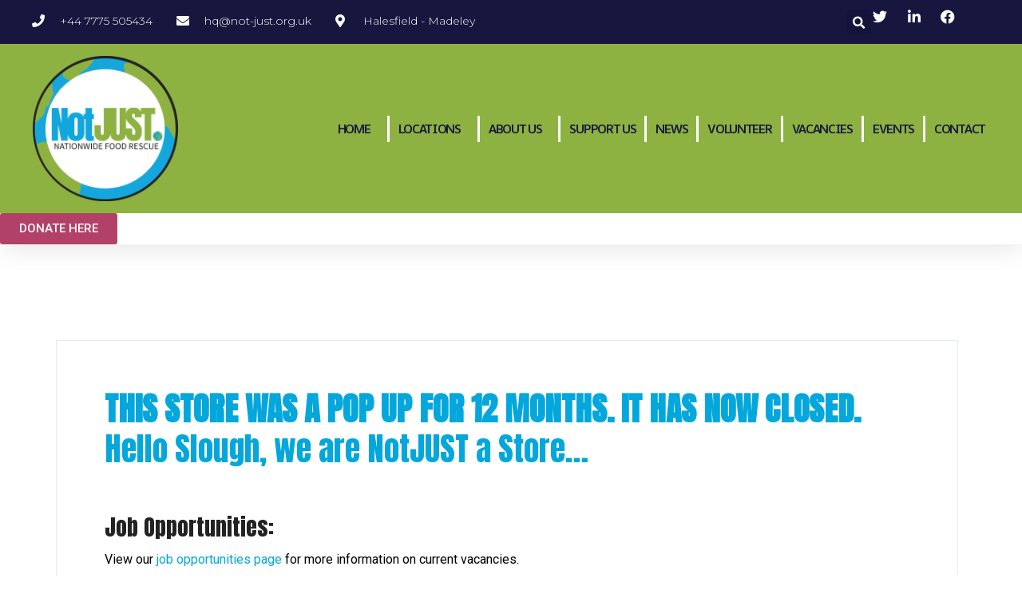

--- FILE ---
content_type: text/html; charset=UTF-8
request_url: https://not-just.org.uk/slough/
body_size: 83858
content:
<!DOCTYPE html>
<html lang="en-GB">
<head>
	<meta charset="UTF-8">
	<meta name="viewport" content="width=device-width, initial-scale=1.0, viewport-fit=cover" />		<meta name='robots' content='index, follow, max-image-preview:large, max-snippet:-1, max-video-preview:-1' />

	<!-- This site is optimized with the Yoast SEO plugin v23.5 - https://yoast.com/wordpress/plugins/seo/ -->
	<title>Slough - NotJUST A Store - NotJUST</title>
	<link rel="canonical" href="https://not-just.org.uk/slough/" />
	<meta property="og:locale" content="en_GB" />
	<meta property="og:type" content="article" />
	<meta property="og:title" content="Slough - NotJUST A Store - NotJUST" />
	<meta property="og:description" content="THIS STORE WAS A POP UP FOR 12 MONTHS. IT HAS NOW CLOSED. Hello Slough, we are NotJUST a Store&#8230; [&hellip;]" />
	<meta property="og:url" content="https://not-just.org.uk/slough/" />
	<meta property="og:site_name" content="NotJUST" />
	<meta property="article:publisher" content="https://www.facebook.com/NJStoreWellington" />
	<meta property="article:modified_time" content="2025-04-06T00:25:36+00:00" />
	<meta property="og:image" content="https://not-just.org.uk/wp-content/uploads/2023/10/20220412_120117-scaled.jpg" />
	<meta property="og:image:width" content="2560" />
	<meta property="og:image:height" content="1920" />
	<meta property="og:image:type" content="image/jpeg" />
	<meta name="twitter:card" content="summary_large_image" />
	<meta name="twitter:label1" content="Estimated reading time" />
	<meta name="twitter:data1" content="3 minutes" />
	<script type="application/ld+json" class="yoast-schema-graph">{"@context":"https://schema.org","@graph":[{"@type":"WebPage","@id":"https://not-just.org.uk/slough/","url":"https://not-just.org.uk/slough/","name":"Slough - NotJUST A Store - NotJUST","isPartOf":{"@id":"https://not-just.org.uk/#website"},"primaryImageOfPage":{"@id":"https://not-just.org.uk/slough/#primaryimage"},"image":{"@id":"https://not-just.org.uk/slough/#primaryimage"},"thumbnailUrl":"https://not-just.org.uk/wp-content/uploads/2023/10/20220412_120117-scaled.jpg","datePublished":"2023-11-01T17:40:47+00:00","dateModified":"2025-04-06T00:25:36+00:00","breadcrumb":{"@id":"https://not-just.org.uk/slough/#breadcrumb"},"inLanguage":"en-GB","potentialAction":[{"@type":"ReadAction","target":["https://not-just.org.uk/slough/"]}]},{"@type":"ImageObject","inLanguage":"en-GB","@id":"https://not-just.org.uk/slough/#primaryimage","url":"https://not-just.org.uk/wp-content/uploads/2023/10/20220412_120117-scaled.jpg","contentUrl":"https://not-just.org.uk/wp-content/uploads/2023/10/20220412_120117-scaled.jpg","width":2560,"height":1920,"caption":"Surplus Stock"},{"@type":"BreadcrumbList","@id":"https://not-just.org.uk/slough/#breadcrumb","itemListElement":[{"@type":"ListItem","position":1,"name":"Home","item":"https://not-just.org.uk/"},{"@type":"ListItem","position":2,"name":"Slough &#8211; NotJUST A Store"}]},{"@type":"WebSite","@id":"https://not-just.org.uk/#website","url":"https://not-just.org.uk/","name":"NotJUST","description":"TOGETHER WE SAVE MORE","publisher":{"@id":"https://not-just.org.uk/#organization"},"potentialAction":[{"@type":"SearchAction","target":{"@type":"EntryPoint","urlTemplate":"https://not-just.org.uk/?s={search_term_string}"},"query-input":{"@type":"PropertyValueSpecification","valueRequired":true,"valueName":"search_term_string"}}],"inLanguage":"en-GB"},{"@type":"Organization","@id":"https://not-just.org.uk/#organization","name":"NotJUST","url":"https://not-just.org.uk/","logo":{"@type":"ImageObject","inLanguage":"en-GB","@id":"https://not-just.org.uk/#/schema/logo/image/","url":"https://not-just.org.uk/wp-content/uploads/2023/10/Not-Just-Web-Logo-1.png","contentUrl":"https://not-just.org.uk/wp-content/uploads/2023/10/Not-Just-Web-Logo-1.png","width":1743,"height":1745,"caption":"NotJUST"},"image":{"@id":"https://not-just.org.uk/#/schema/logo/image/"},"sameAs":["https://www.facebook.com/NJStoreWellington"]}]}</script>
	<!-- / Yoast SEO plugin. -->


<link rel='dns-prefetch' href='//fonts.googleapis.com' />
<link rel='preconnect' href='https://fonts.gstatic.com' crossorigin />
<link rel="alternate" type="application/rss+xml" title="NotJUST &raquo; Feed" href="https://not-just.org.uk/feed/" />
<link rel="alternate" type="application/rss+xml" title="NotJUST &raquo; Comments Feed" href="https://not-just.org.uk/comments/feed/" />
<link rel="alternate" type="text/calendar" title="NotJUST &raquo; iCal Feed" href="https://not-just.org.uk/events/?ical=1" />
<link rel="alternate" title="oEmbed (JSON)" type="application/json+oembed" href="https://not-just.org.uk/wp-json/oembed/1.0/embed?url=https%3A%2F%2Fnot-just.org.uk%2Fslough%2F" />
<link rel="alternate" title="oEmbed (XML)" type="text/xml+oembed" href="https://not-just.org.uk/wp-json/oembed/1.0/embed?url=https%3A%2F%2Fnot-just.org.uk%2Fslough%2F&#038;format=xml" />
<style id='wp-img-auto-sizes-contain-inline-css' type='text/css'>
img:is([sizes=auto i],[sizes^="auto," i]){contain-intrinsic-size:3000px 1500px}
/*# sourceURL=wp-img-auto-sizes-contain-inline-css */
</style>
<link rel='stylesheet' id='loveicon-google-fonts-css' href='https://fonts.googleapis.com/css?display=swap&#038;family=Great+Vibes:300,400,500,600,700,800,900%7CInter:300,400,500,600,700,800,900&#038;subset=latin,cyrillic-ext,latin-ext,cyrillic,greek-ext,greek,vietnamese' type='text/css' media='all' />
<link rel='stylesheet' id='dashicons-css' href='https://not-just.org.uk/wp-includes/css/dashicons.min.css?ver=6.9' type='text/css' media='all' />
<link rel='stylesheet' id='tec-variables-skeleton-css' href='https://not-just.org.uk/wp-content/plugins/event-tickets/common/src/resources/css/variables-skeleton.min.css?ver=6.1.0' type='text/css' media='all' />
<link rel='stylesheet' id='tec-variables-full-css' href='https://not-just.org.uk/wp-content/plugins/event-tickets/common/src/resources/css/variables-full.min.css?ver=6.1.0' type='text/css' media='all' />
<link rel='stylesheet' id='tribe-common-skeleton-style-css' href='https://not-just.org.uk/wp-content/plugins/event-tickets/common/src/resources/css/common-skeleton.min.css?ver=6.1.0' type='text/css' media='all' />
<link rel='stylesheet' id='tribe-common-full-style-css' href='https://not-just.org.uk/wp-content/plugins/event-tickets/common/src/resources/css/common-full.min.css?ver=6.1.0' type='text/css' media='all' />
<link rel='stylesheet' id='event-tickets-tickets-css-css' href='https://not-just.org.uk/wp-content/plugins/event-tickets/src/resources/css/tickets.min.css?ver=5.13.4' type='text/css' media='all' />
<link rel='stylesheet' id='event-tickets-tickets-rsvp-css-css' href='https://not-just.org.uk/wp-content/plugins/event-tickets/src/resources/css/rsvp-v1.min.css?ver=5.13.4' type='text/css' media='all' />
<style id='wp-emoji-styles-inline-css' type='text/css'>

	img.wp-smiley, img.emoji {
		display: inline !important;
		border: none !important;
		box-shadow: none !important;
		height: 1em !important;
		width: 1em !important;
		margin: 0 0.07em !important;
		vertical-align: -0.1em !important;
		background: none !important;
		padding: 0 !important;
	}
/*# sourceURL=wp-emoji-styles-inline-css */
</style>
<style id='classic-theme-styles-inline-css' type='text/css'>
/*! This file is auto-generated */
.wp-block-button__link{color:#fff;background-color:#32373c;border-radius:9999px;box-shadow:none;text-decoration:none;padding:calc(.667em + 2px) calc(1.333em + 2px);font-size:1.125em}.wp-block-file__button{background:#32373c;color:#fff;text-decoration:none}
/*# sourceURL=/wp-includes/css/classic-themes.min.css */
</style>
<link rel='stylesheet' id='contact-form-7-css' href='https://not-just.org.uk/wp-content/plugins/contact-form-7/includes/css/styles.css?ver=5.9.8' type='text/css' media='all' />
<link rel='stylesheet' id='user-dashboard-styles-css' href='https://not-just.org.uk/wp-content/plugins/restropress//assets/css/user-dashboard.css?ver=3.1.8.2' type='text/css' media='all' />
<link rel='stylesheet' id='tribe-events-v2-single-skeleton-css' href='https://not-just.org.uk/wp-content/plugins/the-events-calendar/src/resources/css/tribe-events-single-skeleton.min.css?ver=6.7.0' type='text/css' media='all' />
<link rel='stylesheet' id='tribe-events-v2-single-skeleton-full-css' href='https://not-just.org.uk/wp-content/plugins/the-events-calendar/src/resources/css/tribe-events-single-full.min.css?ver=6.7.0' type='text/css' media='all' />
<link rel='stylesheet' id='tec-events-elementor-widgets-base-styles-css' href='https://not-just.org.uk/wp-content/plugins/the-events-calendar/src/resources/css/integrations/plugins/elementor/widgets/widget-base.min.css?ver=6.7.0' type='text/css' media='all' />
<link rel='stylesheet' id='charitable-styles-css' href='https://not-just.org.uk/wp-content/plugins/charitable/assets/css/charitable.min.css?ver=1.8.1.15' type='text/css' media='all' />
<link rel='stylesheet' id='elementor-frontend-css' href='https://not-just.org.uk/wp-content/plugins/elementor/assets/css/frontend.min.css?ver=3.24.5' type='text/css' media='all' />
<link rel='stylesheet' id='widget-icon-list-css' href='https://not-just.org.uk/wp-content/plugins/elementor/assets/css/widget-icon-list.min.css?ver=3.24.5' type='text/css' media='all' />
<link rel='stylesheet' id='widget-theme-elements-css' href='https://not-just.org.uk/wp-content/plugins/elementor-pro/assets/css/widget-theme-elements.min.css?ver=3.24.3' type='text/css' media='all' />
<link rel='stylesheet' id='elementor-icons-shared-0-css' href='https://not-just.org.uk/wp-content/plugins/elementor/assets/lib/font-awesome/css/fontawesome.min.css?ver=5.15.3' type='text/css' media='all' />
<link rel='stylesheet' id='elementor-icons-fa-solid-css' href='https://not-just.org.uk/wp-content/plugins/elementor/assets/lib/font-awesome/css/solid.min.css?ver=5.15.3' type='text/css' media='all' />
<link rel='stylesheet' id='e-animation-float-css' href='https://not-just.org.uk/wp-content/plugins/elementor/assets/lib/animations/styles/e-animation-float.min.css?ver=3.24.5' type='text/css' media='all' />
<link rel='stylesheet' id='widget-image-css' href='https://not-just.org.uk/wp-content/plugins/elementor/assets/css/widget-image.min.css?ver=3.24.5' type='text/css' media='all' />
<link rel='stylesheet' id='widget-nav-menu-css' href='https://not-just.org.uk/wp-content/plugins/elementor-pro/assets/css/widget-nav-menu.min.css?ver=3.24.3' type='text/css' media='all' />
<link rel='stylesheet' id='elementor-icons-css' href='https://not-just.org.uk/wp-content/plugins/elementor/assets/lib/eicons/css/elementor-icons.min.css?ver=5.31.0' type='text/css' media='all' />
<link rel='stylesheet' id='swiper-css' href='https://not-just.org.uk/wp-content/plugins/elementor/assets/lib/swiper/v8/css/swiper.min.css?ver=8.4.5' type='text/css' media='all' />
<link rel='stylesheet' id='e-swiper-css' href='https://not-just.org.uk/wp-content/plugins/elementor/assets/css/conditionals/e-swiper.min.css?ver=3.24.5' type='text/css' media='all' />
<link rel='stylesheet' id='elementor-post-9-css' href='https://not-just.org.uk/wp-content/uploads/elementor/css/post-9.css?ver=1733207677' type='text/css' media='all' />
<link rel='stylesheet' id='elementor-pro-css' href='https://not-just.org.uk/wp-content/plugins/elementor-pro/assets/css/frontend.min.css?ver=3.24.3' type='text/css' media='all' />
<link rel='stylesheet' id='elementor-global-css' href='https://not-just.org.uk/wp-content/uploads/elementor/css/global.css?ver=1733207677' type='text/css' media='all' />
<link rel='stylesheet' id='widget-text-editor-css' href='https://not-just.org.uk/wp-content/plugins/elementor/assets/css/widget-text-editor.min.css?ver=3.24.5' type='text/css' media='all' />
<link rel='stylesheet' id='widget-heading-css' href='https://not-just.org.uk/wp-content/plugins/elementor/assets/css/widget-heading.min.css?ver=3.24.5' type='text/css' media='all' />
<link rel='stylesheet' id='elementor-post-4489-css' href='https://not-just.org.uk/wp-content/uploads/elementor/css/post-4489.css?ver=1743899138' type='text/css' media='all' />
<link rel='stylesheet' id='elementor-post-6008-css' href='https://not-just.org.uk/wp-content/uploads/elementor/css/post-6008.css?ver=1743897323' type='text/css' media='all' />
<link rel='stylesheet' id='event-tickets-rsvp-css' href='https://not-just.org.uk/wp-content/plugins/event-tickets/src/resources/css/rsvp.min.css?ver=5.13.4' type='text/css' media='all' />
<link rel='stylesheet' id='aos-css' href='https://not-just.org.uk/wp-content/themes/loveicon/assets/css/aos.css?ver=1768970596' type='text/css' media='all' />
<link rel='stylesheet' id='bootstrap-css' href='https://not-just.org.uk/wp-content/themes/loveicon/assets/css/bootstrap.min.css?ver=1768970596' type='text/css' media='all' />
<link rel='stylesheet' id='imp-css' href='https://not-just.org.uk/wp-content/themes/loveicon/assets/css/imp.css?ver=1768970596' type='text/css' media='all' />
<link rel='stylesheet' id='loveicon-custom-animate-css' href='https://not-just.org.uk/wp-content/themes/loveicon/assets/css/custom-animate.css?ver=1768970596' type='text/css' media='all' />
<link rel='stylesheet' id='flaticon-css' href='https://not-just.org.uk/wp-content/themes/loveicon/assets/css/flaticon.css?ver=1768970596' type='text/css' media='all' />
<link rel='stylesheet' id='font-awesome-css' href='https://not-just.org.uk/wp-content/plugins/elementor/assets/lib/font-awesome/css/font-awesome.min.css?ver=4.7.0' type='text/css' media='all' />
<link rel='stylesheet' id='owl-css' href='https://not-just.org.uk/wp-content/themes/loveicon/assets/css/owl.css?ver=1768970596' type='text/css' media='all' />
<link rel='stylesheet' id='magnific-popup-css' href='https://not-just.org.uk/wp-content/themes/loveicon/assets/css/magnific-popup.css?ver=1768970596' type='text/css' media='all' />
<link rel='stylesheet' id='scrollbar-css' href='https://not-just.org.uk/wp-content/themes/loveicon/assets/css/scrollbar.css?ver=1768970596' type='text/css' media='all' />
<link rel='stylesheet' id='hiddenbar-css' href='https://not-just.org.uk/wp-content/themes/loveicon/assets/css/hiddenbar.css?ver=1768970596' type='text/css' media='all' />
<link rel='stylesheet' id='icomoon-css' href='https://not-just.org.uk/wp-content/themes/loveicon/assets/css/icomoon.css?ver=1768970596' type='text/css' media='all' />
<link rel='stylesheet' id='loveicon-header-section-css' href='https://not-just.org.uk/wp-content/themes/loveicon/assets/css//module-css/header-section.css?ver=1768970596' type='text/css' media='all' />
<link rel='stylesheet' id='loveicon-breadcrumb-section-css' href='https://not-just.org.uk/wp-content/themes/loveicon/assets/css//module-css/breadcrumb-section.css?ver=1768970596' type='text/css' media='all' />
<link rel='stylesheet' id='loveicon-blog-section-css' href='https://not-just.org.uk/wp-content/themes/loveicon/assets/css//module-css/blog-section.css?ver=1768970596' type='text/css' media='all' />
<link rel='stylesheet' id='loveicon-footer-section-css' href='https://not-just.org.uk/wp-content/themes/loveicon/assets/css//module-css/footer-section.css?ver=1768970596' type='text/css' media='all' />
<link rel='stylesheet' id='loveicon-about-section-css' href='https://not-just.org.uk/wp-content/themes/loveicon/assets/css//module-css/about-section.css?ver=1768970596' type='text/css' media='all' />
<link rel='stylesheet' id='loveicon-event-section-css' href='https://not-just.org.uk/wp-content/themes/loveicon/assets/css//module-css/event-section.css?ver=1768970596' type='text/css' media='all' />
<link rel='stylesheet' id='loveicon-cause-section-css' href='https://not-just.org.uk/wp-content/themes/loveicon/assets/css//module-css/cause-section.css?ver=1768970596' type='text/css' media='all' />
<link rel='stylesheet' id='loveicon-color-css' href='https://not-just.org.uk/wp-content/themes/loveicon/assets/css/color.css?ver=1768970596' type='text/css' media='all' />
<link rel='stylesheet' id='loveicon-theme-color-css' href='https://not-just.org.uk/wp-content/themes/loveicon/assets/css/color/theme-color.css?ver=1768970596' type='text/css' media='all' />
<link rel='stylesheet' id='animate-css' href='https://not-just.org.uk/wp-content/themes/loveicon/assets/css/animate.css?ver=1768970596' type='text/css' media='all' />
<link rel='stylesheet' id='bootstrap-select-css' href='https://not-just.org.uk/wp-content/themes/loveicon/assets/css/bootstrap-select.min.css?ver=1768970596' type='text/css' media='all' />
<link rel='stylesheet' id='date-picker-css' href='https://not-just.org.uk/wp-content/themes/loveicon/assets/css/date-picker.css?ver=1768970596' type='text/css' media='all' />
<link rel='stylesheet' id='bxslider-css' href='https://not-just.org.uk/wp-content/themes/loveicon/assets/css/bxslider.css?ver=1768970596' type='text/css' media='all' />
<link rel='stylesheet' id='fancybox-css' href='https://not-just.org.uk/wp-content/themes/loveicon/assets/css/fancybox.min.css?ver=1768970596' type='text/css' media='all' />
<link rel='stylesheet' id='m-customScrollbar-css' href='https://not-just.org.uk/wp-content/themes/loveicon/assets/css/m-customScrollbar.css?ver=1768970596' type='text/css' media='all' />
<link rel='stylesheet' id='slick-css' href='https://not-just.org.uk/wp-content/themes/loveicon/assets/css/slick.css?ver=1768970596' type='text/css' media='all' />
<link rel='stylesheet' id='timePicker-css' href='https://not-just.org.uk/wp-content/themes/loveicon/assets/css/timePicker.css?ver=1768970596' type='text/css' media='all' />
<link rel='stylesheet' id='bootstrap-touchspin-css' href='https://not-just.org.uk/wp-content/themes/loveicon/assets/css/bootstrap-touchspin.css?ver=1768970596' type='text/css' media='all' />
<link rel='stylesheet' id='loveicon-style-css' href='https://not-just.org.uk/wp-content/themes/loveicon/style.css?ver=1768970596' type='text/css' media='all' />
<link rel='stylesheet' id='loveicon-responsive-css' href='https://not-just.org.uk/wp-content/themes/loveicon/assets/css/responsive.css?ver=1768970596' type='text/css' media='all' />
<link rel='stylesheet' id='loveicon-theme-style-css' href='https://not-just.org.uk/wp-content/themes/loveicon/assets/css/theme-style.css?ver=1768970596' type='text/css' media='all' />
<style id='loveicon-theme-style-inline-css' type='text/css'>

                .page-breadcrumb {
                    background-image: url(https://not-just.org.uk/wp-content/uploads/2023/10/20220412_120117-scaled.jpg);
                }
                
		.logo img {
			max-width: 150px;
			width: 150px;
		}
				.sticky-header .logo img {
			max-width: 100px;
			width: 100px;
		}
				@media only screen and (max-width: 991px){
			.logo img {
			max-width: 150px;
			width: 150px;
			}
		}
				:root {
			--thm-primary: #03A7DB;
		}
		
/*# sourceURL=loveicon-theme-style-inline-css */
</style>
<link rel="preload" as="style" href="https://fonts.googleapis.com/css?family=Anton:400&#038;display=swap&#038;ver=1728390563" /><link rel="stylesheet" href="https://fonts.googleapis.com/css?family=Anton:400&#038;display=swap&#038;ver=1728390563" media="print" onload="this.media='all'"><noscript><link rel="stylesheet" href="https://fonts.googleapis.com/css?family=Anton:400&#038;display=swap&#038;ver=1728390563" /></noscript><link rel='stylesheet' id='google-fonts-1-css' href='https://fonts.googleapis.com/css?family=Roboto%3A100%2C100italic%2C200%2C200italic%2C300%2C300italic%2C400%2C400italic%2C500%2C500italic%2C600%2C600italic%2C700%2C700italic%2C800%2C800italic%2C900%2C900italic%7CRoboto+Slab%3A100%2C100italic%2C200%2C200italic%2C300%2C300italic%2C400%2C400italic%2C500%2C500italic%2C600%2C600italic%2C700%2C700italic%2C800%2C800italic%2C900%2C900italic%7CMontserrat%3A100%2C100italic%2C200%2C200italic%2C300%2C300italic%2C400%2C400italic%2C500%2C500italic%2C600%2C600italic%2C700%2C700italic%2C800%2C800italic%2C900%2C900italic%7CAR+One+Sans%3A100%2C100italic%2C200%2C200italic%2C300%2C300italic%2C400%2C400italic%2C500%2C500italic%2C600%2C600italic%2C700%2C700italic%2C800%2C800italic%2C900%2C900italic&#038;display=swap&#038;ver=6.9' type='text/css' media='all' />
<link rel='stylesheet' id='elementor-icons-fa-brands-css' href='https://not-just.org.uk/wp-content/plugins/elementor/assets/lib/font-awesome/css/brands.min.css?ver=5.15.3' type='text/css' media='all' />
<link rel="preconnect" href="https://fonts.gstatic.com/" crossorigin><script type="text/javascript" src="https://not-just.org.uk/wp-content/plugins/charitable/assets/js/libraries/js-cookie.min.js?ver=2.1.4" id="js-cookie-js"></script>
<script type="text/javascript" id="charitable-sessions-js-extra">
/* <![CDATA[ */
var CHARITABLE_SESSION = {"ajaxurl":"https://not-just.org.uk/wp-admin/admin-ajax.php","id":"","cookie_name":"charitable_session","expiration":"86400","expiration_variant":"82800","secure":"","cookie_path":"/","cookie_domain":"","generated_id":"c7c0620368f7d181b27263644ca88bff","disable_cookie":""};
//# sourceURL=charitable-sessions-js-extra
/* ]]> */
</script>
<script type="text/javascript" src="https://not-just.org.uk/wp-content/plugins/charitable/assets/js/charitable-session.min.js?ver=1.8.1.15" id="charitable-sessions-js"></script>
<script type="text/javascript" src="https://not-just.org.uk/wp-includes/js/jquery/jquery.min.js?ver=3.7.1" id="jquery-core-js"></script>
<script type="text/javascript" src="https://not-just.org.uk/wp-includes/js/jquery/jquery-migrate.min.js?ver=3.4.1" id="jquery-migrate-js"></script>
<link rel="https://api.w.org/" href="https://not-just.org.uk/wp-json/" /><link rel="alternate" title="JSON" type="application/json" href="https://not-just.org.uk/wp-json/wp/v2/pages/4489" /><link rel="EditURI" type="application/rsd+xml" title="RSD" href="https://not-just.org.uk/xmlrpc.php?rsd" />
<meta name="generator" content="WordPress 6.9" />
<link rel='shortlink' href='https://not-just.org.uk/?p=4489' />
<meta name="generator" content="Redux 4.4.18" /><meta name="generator" content="RestroPress v3.1.8.2" />
    <style type="text/css">
      .rpress-categories-menu ul li a:hover,
      .rpress-categories-menu ul li a.active,
      .rpress-price-holder span.price {
        color: #03a7db;
      }
      div.rpress-search-wrap input#rpress-food-search,
      .rpress_fooditem_tags span.fooditem_tag {
        border-color: #03a7db;
      }
      .button.rpress-submit,
      .btn.btn-block.btn-primary,
      .cart_item.rpress_checkout a,
      .rpress-popup-actions .submit-fooditem-button,
      .rpress-mobile-cart-icons .rp-cart-right-wrap,
      .button.rpress-status {
        background: #03a7db;
        color: #fff;
        border: 1px solid #03a7db;
      }
      .rpress_fooditem.rpress-grid .rpress_purchase_submit_wrapper span.add-icon svg,
      .rpress_fooditem.rpress-list .rpress_purchase_submit_wrapper span.add-icon svg {
        fill: #03a7db;
      }
      .button.rpress-submit:active,
      .button.rpress-submit:focus,
      .button.rpress-submit:hover,
      .btn.btn-block.btn-primary:hover,
      .cart_item.rpress_checkout a:hover,
      .rpress-popup-actions .submit-fooditem-button:hover {
        border: 1px solid #03a7db;
      }
      .delivery-change,
      .special-inst span,
      .special-margin span,
      .rpress-clear-cart,
      .cart-action-wrap a,
      .rpress_fooditems_list h5.rpress-cat,
      ul.rpress-cart span.cart-total,
      a.rpress_cart_remove_item_btn,
      .rpress-show-terms a,
       .rpress-view-order-btn{
        color: #03a7db;
      }
      .rpress-clear-cart:hover,
      .delivery-change:hover,
      .cart-action-wrap a:hover,
      a.rpress_cart_remove_item_btn:hover,
      .rpress-show-terms a:hover {
        color: #03a7db;
        opacity: 0.8;
      }
      .nav#rpressdeliveryTab > li > a {
        text-decoration: none;
        color: #03a7db;
      }
      .nav#rpressdeliveryTab > li > a:hover,
      .nav#rpressdeliveryTab > li > a:focus {
        background-color: #eee;
      }
      .nav#rpressdeliveryTab > li.active > a,
      .nav#rpressdeliveryTab > li.active > a:hover,
      .nav#rpressdeliveryTab > li.active > a:focus,
      .close-cart-ic {
        background-color: #03a7db;
        color: #fff;
      } 
      .rpress-clear-cart.rp-loading:after,.delivery-wrap .rp-loading:after, .rpress_checkout.rp-loading:after,
      .rpress-edit-from-cart.rp-loading:after,
      a.rpress-view-order-btn.rp-loading:after,
      #rpress_purchase_submit .rp-loading:after,
      #rpress-user-login-submit .rp-loading:after,
      #rpress-new-account-wrap a.rpress_checkout_register_login.rp-loading:after,
      #rpress-login-account-wrap a.rpress_checkout_register_login.rp-loading:after,
      body.rpress-dinein-menuitem a.rpress-add-to-cart.button.rpress-submit.rp-loading:after{
        border-color: #03a7db transparent #03a7db transparent;
      }
      body a.rpress-add-to-cart.button.rpress-submit.rp-loading:after{
        border-top-color: #03a7db;
        border-bottom-color: #03a7db;
    </style>
    <meta name="et-api-version" content="v1"><meta name="et-api-origin" content="https://not-just.org.uk"><link rel="https://theeventscalendar.com/" href="https://not-just.org.uk/wp-json/tribe/tickets/v1/" /><meta name="tec-api-version" content="v1"><meta name="tec-api-origin" content="https://not-just.org.uk"><link rel="alternate" href="https://not-just.org.uk/wp-json/tribe/events/v1/" /><style id="charitable-highlight-colour-styles">.campaign-raised .amount,.campaign-figures .amount,.donors-count,.time-left,.charitable-form-field a:not(.button),.charitable-form-fields .charitable-fieldset a:not(.button),.charitable-notice,.charitable-notice .errors a {color:;}#charitable-donation-form .charitable-notice {border-color:;}.campaign-progress-bar .bar,.donate-button,.charitable-donation-form .donation-amount.selected,.charitable-donation-amount-form .donation-amount.selected { background-color:#f89d35; }.charitable-donation-form .donation-amount.selected,.charitable-donation-amount-form .donation-amount.selected,.charitable-notice,.charitable-drag-drop-images li:hover a.remove-image,.supports-drag-drop .charitable-drag-drop-dropzone.drag-over { border-color:#f89d35; }</style><meta name="generator" content="Elementor 3.24.5; features: additional_custom_breakpoints; settings: css_print_method-external, google_font-enabled, font_display-swap">
			<style>
				.e-con.e-parent:nth-of-type(n+4):not(.e-lazyloaded):not(.e-no-lazyload),
				.e-con.e-parent:nth-of-type(n+4):not(.e-lazyloaded):not(.e-no-lazyload) * {
					background-image: none !important;
				}
				@media screen and (max-height: 1024px) {
					.e-con.e-parent:nth-of-type(n+3):not(.e-lazyloaded):not(.e-no-lazyload),
					.e-con.e-parent:nth-of-type(n+3):not(.e-lazyloaded):not(.e-no-lazyload) * {
						background-image: none !important;
					}
				}
				@media screen and (max-height: 640px) {
					.e-con.e-parent:nth-of-type(n+2):not(.e-lazyloaded):not(.e-no-lazyload),
					.e-con.e-parent:nth-of-type(n+2):not(.e-lazyloaded):not(.e-no-lazyload) * {
						background-image: none !important;
					}
				}
			</style>
			<link rel="icon" href="https://not-just.org.uk/wp-content/uploads/2023/10/FAVICON.jpg" sizes="32x32" />
<link rel="icon" href="https://not-just.org.uk/wp-content/uploads/2023/10/FAVICON.jpg" sizes="192x192" />
<link rel="apple-touch-icon" href="https://not-just.org.uk/wp-content/uploads/2023/10/FAVICON.jpg" />
<meta name="msapplication-TileImage" content="https://not-just.org.uk/wp-content/uploads/2023/10/FAVICON.jpg" />
		<style type="text/css" id="wp-custom-css">
			.header-right_buttom .btns-box  .btn-one{
	background-color:red;
}

.btn-one-style2{
	background-color:#8CB243;
}

.sec-title .sub-title .inner h3, .owl-item h3, .elementor-widget-heading .elementor-heading-title{
	font-family: anton;
}

.single-sidebar-box h2 {
	color:black;
}

.blog-style1-area, .partner-area, .mission-and-goals-area, .features-style4-area {
	padding: 20px 0;
}

.features-style4-area, .team-style1-area {
	padding-top: 90px;
}

.team-style1-area {
	padding-top: 0px;
}

ul a{
	text-decoration: underline;
  color: var(--thm-primary);
}

ul a:hover{
	text-decoration: underline;
  color: red;
}

.elementor-widget-heading .elementor-heading-title, .single-sidebar-box h2{
	color: var(--thm-primary);
}

		</style>
		<style id="loveicon_options-dynamic-css" title="dynamic-css" class="redux-options-output">.main-menu .navigation>li>a, .main-menu .navigation> li> ul> li> a, .main-menu .navigation> li> .megamenu li> a{font-family:Anton;font-weight:400;font-style:normal;}h1{font-family:Anton;font-weight:400;font-style:normal;}h2{font-family:Anton;font-weight:400;font-style:normal;}h3{font-family:Anton;font-weight:400;font-style:normal;}h4{font-family:Anton;font-weight:400;font-style:normal;}.blog-breadcrumb{background-image:url('https://not-just.org.uk/wp-content//uploads/2021/06/breadcrumb-1.jpg');}.blog-single-breadcrumb{background-image:url('https://not-just.org.uk/wp-content//uploads/2021/06/breadcrumb-1.jpg');}</style><link rel='stylesheet' id='elementor-post-1379-css' href='https://not-just.org.uk/wp-content/uploads/elementor/css/post-1379.css?ver=1733207677' type='text/css' media='all' />
<link rel='stylesheet' id='elementor-icons-shared-1-css' href='https://not-just.org.uk/wp-content/plugins/loveicon-core/assets/elementor/icon/css/flaticon.css?ver=6.9' type='text/css' media='all' />
</head>
<body class="wp-singular page-template-default page page-id-4489 wp-custom-logo wp-theme-loveicon rpress tribe-no-js tec-no-tickets-on-recurring tec-no-rsvp-on-recurring base-theme elementor-default elementor-kit-9 elementor-page elementor-page-4489 tribe-theme-loveicon">
		<header data-elementor-type="header" data-elementor-id="6008" class="elementor elementor-6008 elementor-location-header" data-elementor-post-type="elementor_library">
			<div class="elementor-element elementor-element-32c31224 e-con-full e-flex e-con e-parent" data-id="32c31224" data-element_type="container" id="header_pop" data-settings="{&quot;sticky&quot;:&quot;top&quot;,&quot;sticky_on&quot;:[&quot;desktop&quot;,&quot;tablet&quot;,&quot;mobile&quot;],&quot;sticky_offset&quot;:0,&quot;sticky_effects_offset&quot;:0}">
		<div class="elementor-element elementor-element-15684f2f e-flex e-con-boxed e-con e-child" data-id="15684f2f" data-element_type="container" data-settings="{&quot;background_background&quot;:&quot;classic&quot;}">
					<div class="e-con-inner">
		<div class="elementor-element elementor-element-7d47a58f elementor-hidden-mobile e-con-full e-flex e-con e-child" data-id="7d47a58f" data-element_type="container">
				<div class="elementor-element elementor-element-7325d2d1 elementor-icon-list--layout-inline elementor-align-left elementor-mobile-align-center elementor-list-item-link-full_width elementor-widget elementor-widget-icon-list" data-id="7325d2d1" data-element_type="widget" data-widget_type="icon-list.default">
				<div class="elementor-widget-container">
					<ul class="elementor-icon-list-items elementor-inline-items">
							<li class="elementor-icon-list-item elementor-inline-item">
											<span class="elementor-icon-list-icon">
							<i aria-hidden="true" class="fas fa-phone"></i>						</span>
										<span class="elementor-icon-list-text">+44 7775 505434 </span>
									</li>
								<li class="elementor-icon-list-item elementor-inline-item">
											<span class="elementor-icon-list-icon">
							<i aria-hidden="true" class="fas fa-envelope"></i>						</span>
										<span class="elementor-icon-list-text">hq@not-just.org.uk</span>
									</li>
								<li class="elementor-icon-list-item elementor-inline-item">
											<span class="elementor-icon-list-icon">
							<i aria-hidden="true" class="fas fa-map-marker-alt"></i>						</span>
										<span class="elementor-icon-list-text">Halesfield  - Madeley</span>
									</li>
						</ul>
				</div>
				</div>
				</div>
		<div class="elementor-element elementor-element-7cd8473 e-con-full e-flex e-con e-child" data-id="7cd8473" data-element_type="container">
				<div class="elementor-element elementor-element-799f55e6 elementor-search-form--skin-full_screen elementor-widget elementor-widget-search-form" data-id="799f55e6" data-element_type="widget" data-settings="{&quot;skin&quot;:&quot;full_screen&quot;}" data-widget_type="search-form.default">
				<div class="elementor-widget-container">
					<search role="search">
			<form class="elementor-search-form" action="https://not-just.org.uk" method="get">
												<div class="elementor-search-form__toggle" tabindex="0" role="button">
					<i aria-hidden="true" class="fas fa-search"></i>					<span class="elementor-screen-only">Search</span>
				</div>
								<div class="elementor-search-form__container">
					<label class="elementor-screen-only" for="elementor-search-form-799f55e6">Search</label>

					
					<input id="elementor-search-form-799f55e6" placeholder="" class="elementor-search-form__input" type="search" name="s" value="">
					
					
										<div class="dialog-lightbox-close-button dialog-close-button" role="button" tabindex="0">
						<i aria-hidden="true" class="eicon-close"></i>						<span class="elementor-screen-only">Close this search box.</span>
					</div>
									</div>
			</form>
		</search>
				</div>
				</div>
				<div class="elementor-element elementor-element-21c7fd43 elementor-icon-list--layout-inline elementor-align-right elementor-mobile-align-left elementor-list-item-link-full_width elementor-widget elementor-widget-icon-list" data-id="21c7fd43" data-element_type="widget" data-widget_type="icon-list.default">
				<div class="elementor-widget-container">
					<ul class="elementor-icon-list-items elementor-inline-items">
							<li class="elementor-icon-list-item elementor-inline-item">
											<span class="elementor-icon-list-icon">
							<i aria-hidden="true" class="fab fa-twitter"></i>						</span>
										<span class="elementor-icon-list-text"></span>
									</li>
								<li class="elementor-icon-list-item elementor-inline-item">
											<span class="elementor-icon-list-icon">
							<i aria-hidden="true" class="fab fa-linkedin-in"></i>						</span>
										<span class="elementor-icon-list-text"></span>
									</li>
								<li class="elementor-icon-list-item elementor-inline-item">
											<span class="elementor-icon-list-icon">
							<i aria-hidden="true" class="fab fa-facebook-f"></i>						</span>
										<span class="elementor-icon-list-text"></span>
									</li>
						</ul>
				</div>
				</div>
				</div>
					</div>
				</div>
		<div class="elementor-element elementor-element-346282a7 e-flex e-con-boxed e-con e-child" data-id="346282a7" data-element_type="container" data-settings="{&quot;background_background&quot;:&quot;classic&quot;}">
					<div class="e-con-inner">
				<div class="elementor-element elementor-element-4647d1e7 elementor-widget__width-initial elementor-widget-mobile__width-initial elementor-widget elementor-widget-image" data-id="4647d1e7" data-element_type="widget" data-widget_type="image.default">
				<div class="elementor-widget-container">
														<a href="https://not-just.org.uk">
							<img width="640" height="640" src="https://not-just.org.uk/wp-content/uploads/2023/10/Not-Just-Web-Logo-1024x1024.png" class="elementor-animation-float attachment-large size-large wp-image-6006" alt="" srcset="https://not-just.org.uk/wp-content/uploads/2023/10/Not-Just-Web-Logo-1024x1024.png 1024w, https://not-just.org.uk/wp-content/uploads/2023/10/Not-Just-Web-Logo-300x300.png 300w, https://not-just.org.uk/wp-content/uploads/2023/10/Not-Just-Web-Logo-150x150.png 150w, https://not-just.org.uk/wp-content/uploads/2023/10/Not-Just-Web-Logo-768x769.png 768w, https://not-just.org.uk/wp-content/uploads/2023/10/Not-Just-Web-Logo-1534x1536.png 1534w, https://not-just.org.uk/wp-content/uploads/2023/10/Not-Just-Web-Logo-80x80.png 80w, https://not-just.org.uk/wp-content/uploads/2023/10/Not-Just-Web-Logo.png 1743w" sizes="(max-width: 640px) 100vw, 640px" />								</a>
													</div>
				</div>
				<div class="elementor-element elementor-element-2cd1c57e elementor-nav-menu__align-center elementor-nav-menu--stretch elementor-nav-menu__text-align-center elementor-nav-menu--dropdown-tablet elementor-nav-menu--toggle elementor-nav-menu--burger elementor-widget elementor-widget-nav-menu" data-id="2cd1c57e" data-element_type="widget" data-settings="{&quot;full_width&quot;:&quot;stretch&quot;,&quot;submenu_icon&quot;:{&quot;value&quot;:&quot;&lt;i class=\&quot;\&quot;&gt;&lt;\/i&gt;&quot;,&quot;library&quot;:&quot;&quot;},&quot;layout&quot;:&quot;horizontal&quot;,&quot;toggle&quot;:&quot;burger&quot;}" data-widget_type="nav-menu.default">
				<div class="elementor-widget-container">
						<nav aria-label="Menu" class="elementor-nav-menu--main elementor-nav-menu__container elementor-nav-menu--layout-horizontal e--pointer-underline e--animation-fade">
				<ul id="menu-1-2cd1c57e" class="elementor-nav-menu"><li class="menu-item menu-item-type-post_type menu-item-object-page menu-item-home menu-item-has-children menu-item-730"><a href="https://not-just.org.uk/" class="elementor-item">Home</a>
<ul class="sub-menu elementor-nav-menu--dropdown">
	<li class="menu-item menu-item-type-post_type menu-item-object-page menu-item-5901"><a href="https://not-just.org.uk/a-community/" class="elementor-sub-item">NotJUST A COMMUNITY</a></li>
	<li class="menu-item menu-item-type-post_type menu-item-object-page menu-item-5900"><a href="https://not-just.org.uk/surplus/" class="elementor-sub-item">ESG &#038; CSR HUB</a></li>
</ul>
</li>
<li class="menu-item menu-item-type-post_type menu-item-object-page menu-item-has-children menu-item-5136"><a href="https://not-just.org.uk/locations/" class="elementor-item">Locations</a>
<ul class="sub-menu elementor-nav-menu--dropdown">
	<li class="menu-item menu-item-type-post_type menu-item-object-page menu-item-4940"><a href="https://not-just.org.uk/wellington/" class="elementor-sub-item">Wellington, Telford</a></li>
	<li class="menu-item menu-item-type-post_type menu-item-object-page menu-item-5898"><a href="https://not-just.org.uk/madeley-waste-warrior-store/" class="elementor-sub-item">Madeley Waste Warrior Store</a></li>
	<li class="menu-item menu-item-type-post_type menu-item-object-page menu-item-5899"><a href="https://not-just.org.uk/madeley-food-share/" class="elementor-sub-item">Food Share Project</a></li>
	<li class="menu-item menu-item-type-post_type menu-item-object-page menu-item-5361"><a href="https://not-just.org.uk/pet-food-bank/" class="elementor-sub-item">Pet Food Bank</a></li>
</ul>
</li>
<li class="menu-item menu-item-type-post_type menu-item-object-page menu-item-has-children menu-item-1768"><a href="https://not-just.org.uk/blog/" class="elementor-item">About Us</a>
<ul class="sub-menu elementor-nav-menu--dropdown">
	<li class="menu-item menu-item-type-post_type menu-item-object-page menu-item-736"><a href="https://not-just.org.uk/pet-food-bank/" class="elementor-sub-item">Organisation Info</a></li>
	<li class="menu-item menu-item-type-post_type menu-item-object-page menu-item-770"><a href="https://not-just.org.uk/our-team/" class="elementor-sub-item">Our Team</a></li>
	<li class="menu-item menu-item-type-post_type menu-item-object-page menu-item-5139"><a href="https://not-just.org.uk/corporate-solutions/" class="elementor-sub-item">Corporate Solutions</a></li>
	<li class="menu-item menu-item-type-post_type menu-item-object-page menu-item-796"><a href="https://not-just.org.uk/testimonials/" class="elementor-sub-item">Testimonials</a></li>
	<li class="menu-item menu-item-type-post_type menu-item-object-page menu-item-806"><a href="https://not-just.org.uk/faq/" class="elementor-sub-item">FAQs</a></li>
</ul>
</li>
<li class="menu-item menu-item-type-post_type menu-item-object-page menu-item-5842"><a href="https://not-just.org.uk/support-us/" class="elementor-item">Support Us</a></li>
<li class="menu-item menu-item-type-post_type menu-item-object-page menu-item-1769"><a href="https://not-just.org.uk/blog/" class="elementor-item">News</a></li>
<li class="menu-item menu-item-type-post_type menu-item-object-page menu-item-5024"><a href="https://not-just.org.uk/become-a-volunteer/" class="elementor-item">Volunteer</a></li>
<li class="menu-item menu-item-type-post_type menu-item-object-page menu-item-4938"><a href="https://not-just.org.uk/job-opportunities/" class="elementor-item">Vacancies</a></li>
<li class="menu-item menu-item-type-post_type menu-item-object-page menu-item-1575"><a href="https://not-just.org.uk/upcoming-events/" class="elementor-item">Events</a></li>
<li class="menu-item menu-item-type-post_type menu-item-object-page menu-item-1580"><a href="https://not-just.org.uk/contact-us/" class="elementor-item">CONTACT</a></li>
</ul>			</nav>
					<div class="elementor-menu-toggle" role="button" tabindex="0" aria-label="Menu Toggle" aria-expanded="false">
			<i aria-hidden="true" role="presentation" class="elementor-menu-toggle__icon--open eicon-menu-bar"></i><i aria-hidden="true" role="presentation" class="elementor-menu-toggle__icon--close eicon-close"></i>			<span class="elementor-screen-only">Menu</span>
		</div>
					<nav class="elementor-nav-menu--dropdown elementor-nav-menu__container" aria-hidden="true">
				<ul id="menu-2-2cd1c57e" class="elementor-nav-menu"><li class="menu-item menu-item-type-post_type menu-item-object-page menu-item-home menu-item-has-children menu-item-730"><a href="https://not-just.org.uk/" class="elementor-item" tabindex="-1">Home</a>
<ul class="sub-menu elementor-nav-menu--dropdown">
	<li class="menu-item menu-item-type-post_type menu-item-object-page menu-item-5901"><a href="https://not-just.org.uk/a-community/" class="elementor-sub-item" tabindex="-1">NotJUST A COMMUNITY</a></li>
	<li class="menu-item menu-item-type-post_type menu-item-object-page menu-item-5900"><a href="https://not-just.org.uk/surplus/" class="elementor-sub-item" tabindex="-1">ESG &#038; CSR HUB</a></li>
</ul>
</li>
<li class="menu-item menu-item-type-post_type menu-item-object-page menu-item-has-children menu-item-5136"><a href="https://not-just.org.uk/locations/" class="elementor-item" tabindex="-1">Locations</a>
<ul class="sub-menu elementor-nav-menu--dropdown">
	<li class="menu-item menu-item-type-post_type menu-item-object-page menu-item-4940"><a href="https://not-just.org.uk/wellington/" class="elementor-sub-item" tabindex="-1">Wellington, Telford</a></li>
	<li class="menu-item menu-item-type-post_type menu-item-object-page menu-item-5898"><a href="https://not-just.org.uk/madeley-waste-warrior-store/" class="elementor-sub-item" tabindex="-1">Madeley Waste Warrior Store</a></li>
	<li class="menu-item menu-item-type-post_type menu-item-object-page menu-item-5899"><a href="https://not-just.org.uk/madeley-food-share/" class="elementor-sub-item" tabindex="-1">Food Share Project</a></li>
	<li class="menu-item menu-item-type-post_type menu-item-object-page menu-item-5361"><a href="https://not-just.org.uk/pet-food-bank/" class="elementor-sub-item" tabindex="-1">Pet Food Bank</a></li>
</ul>
</li>
<li class="menu-item menu-item-type-post_type menu-item-object-page menu-item-has-children menu-item-1768"><a href="https://not-just.org.uk/blog/" class="elementor-item" tabindex="-1">About Us</a>
<ul class="sub-menu elementor-nav-menu--dropdown">
	<li class="menu-item menu-item-type-post_type menu-item-object-page menu-item-736"><a href="https://not-just.org.uk/pet-food-bank/" class="elementor-sub-item" tabindex="-1">Organisation Info</a></li>
	<li class="menu-item menu-item-type-post_type menu-item-object-page menu-item-770"><a href="https://not-just.org.uk/our-team/" class="elementor-sub-item" tabindex="-1">Our Team</a></li>
	<li class="menu-item menu-item-type-post_type menu-item-object-page menu-item-5139"><a href="https://not-just.org.uk/corporate-solutions/" class="elementor-sub-item" tabindex="-1">Corporate Solutions</a></li>
	<li class="menu-item menu-item-type-post_type menu-item-object-page menu-item-796"><a href="https://not-just.org.uk/testimonials/" class="elementor-sub-item" tabindex="-1">Testimonials</a></li>
	<li class="menu-item menu-item-type-post_type menu-item-object-page menu-item-806"><a href="https://not-just.org.uk/faq/" class="elementor-sub-item" tabindex="-1">FAQs</a></li>
</ul>
</li>
<li class="menu-item menu-item-type-post_type menu-item-object-page menu-item-5842"><a href="https://not-just.org.uk/support-us/" class="elementor-item" tabindex="-1">Support Us</a></li>
<li class="menu-item menu-item-type-post_type menu-item-object-page menu-item-1769"><a href="https://not-just.org.uk/blog/" class="elementor-item" tabindex="-1">News</a></li>
<li class="menu-item menu-item-type-post_type menu-item-object-page menu-item-5024"><a href="https://not-just.org.uk/become-a-volunteer/" class="elementor-item" tabindex="-1">Volunteer</a></li>
<li class="menu-item menu-item-type-post_type menu-item-object-page menu-item-4938"><a href="https://not-just.org.uk/job-opportunities/" class="elementor-item" tabindex="-1">Vacancies</a></li>
<li class="menu-item menu-item-type-post_type menu-item-object-page menu-item-1575"><a href="https://not-just.org.uk/upcoming-events/" class="elementor-item" tabindex="-1">Events</a></li>
<li class="menu-item menu-item-type-post_type menu-item-object-page menu-item-1580"><a href="https://not-just.org.uk/contact-us/" class="elementor-item" tabindex="-1">CONTACT</a></li>
</ul>			</nav>
				</div>
				</div>
					</div>
				</div>
				<div class="elementor-element elementor-element-d754594 elementor-widget elementor-widget-button" data-id="d754594" data-element_type="widget" data-widget_type="button.default">
				<div class="elementor-widget-container">
					<div class="elementor-button-wrapper">
			<a class="elementor-button elementor-button-link elementor-size-sm" href="https://www.paypal.com/paypalme/notjustinternational">
						<span class="elementor-button-content-wrapper">
									<span class="elementor-button-text">DONATE HERE</span>
					</span>
					</a>
		</div>
				</div>
				</div>
				</div>
				</header>
			<section class="blog-details-area">
		<div class="container">
			<div class="row text-right-rtl">
								<div class="col-lg-12 col-md-12 col-sm-12 text-right-rtl">
					<div class="blog-details-content custom-blog-sinlge page-content-area">
	<div class="single-blog-style1 single-blog-style2">
		<div class="text-holder">
			<div class="blog-details-text-area">
						<div data-elementor-type="wp-page" data-elementor-id="4489" class="elementor elementor-4489" data-elementor-post-type="page">
				<div class="elementor-element elementor-element-3c20f35 e-flex e-con-boxed e-con e-parent" data-id="3c20f35" data-element_type="container">
					<div class="e-con-inner">
				<div class="elementor-element elementor-element-621ece2 elementor-widget elementor-widget-text-editor" data-id="621ece2" data-element_type="widget" data-widget_type="text-editor.default">
				<div class="elementor-widget-container">
							<h1><span style="color: var(--thm-primary);"><strong>THIS STORE WAS A POP UP FOR 12 MONTHS. IT HAS NOW CLOSED. </strong>Hello Slough, we are NotJUST a Store&#8230;</span></h1><p> </p>						</div>
				</div>
					</div>
				</div>
		<div class="elementor-element elementor-element-8c502f5 e-flex e-con-boxed e-con e-parent" data-id="8c502f5" data-element_type="container">
					<div class="e-con-inner">
				<div class="elementor-element elementor-element-ff7c206 elementor-widget elementor-widget-text-editor" data-id="ff7c206" data-element_type="widget" data-widget_type="text-editor.default">
				<div class="elementor-widget-container">
							<h3>Job Opportunities:</h3><p>View our <a href="/job-opportunities">job opportunities page</a> for more information on current vacancies.</p>						</div>
				</div>
					</div>
				</div>
		<div class="elementor-element elementor-element-217cfd6 e-flex e-con-boxed e-con e-parent" data-id="217cfd6" data-element_type="container">
					<div class="e-con-inner">
				<div class="elementor-element elementor-element-ccffb07 elementor-widget elementor-widget-text-editor" data-id="ccffb07" data-element_type="widget" data-widget_type="text-editor.default">
				<div class="elementor-widget-container">
							<h2>Opening Times:</h2><p style="font-size: 16px;"><span style="font-size: 16px; font-weight: bold;">Opening hours will expand as more staff come on board<br style="font-size: 16px;" /></span></p><p style="font-size: 16px;"><span style="font-size: 16px;">Monday 9:30am &#8211; 6:00pm<br style="font-size: 16px;" /></span><span style="font-size: 16px;">Tuesday 9:30am &#8211; 6:00pm<br style="font-size: 16px;" /></span><span style="font-size: 16px;">Wednesday 9:30am &#8211; 6:00pm<br style="font-size: 16px;" /></span><span style="font-size: 16px;">Thursday 9:30am &#8211; 6:00pm<br style="font-size: 16px;" /></span><span style="font-size: 16px;">Friday 9:30am &#8211; 6:00pm<br style="font-size: 16px;" /></span><span style="font-size: 16px;">Saturday 10:00am &#8211; 4:00pm  <br style="font-size: 16px;" /></span><span style="font-size: 16px;">Sunday 10:00am &#8211; 4:00pm  </span></p><p><strong>Imagine a charity shop that was not clothes, but food instead!! That&#8217;s us.</strong></p><h4><strong>Store Number 07726 305853. <a href="http://facebook.com/notjustastoreslough" target="_blank" rel="noopener">Facebook Page</a></strong></h4><p><span style="font-weight: 400;">To donate food as a supplier text 07726 305853 for a call back.</span></p>						</div>
				</div>
					</div>
				</div>
		<div class="elementor-element elementor-element-255a459 e-flex e-con-boxed e-con e-parent" data-id="255a459" data-element_type="container">
					<div class="e-con-inner">
				<div class="elementor-element elementor-element-7c525d5 elementor-widget elementor-widget-text-editor" data-id="7c525d5" data-element_type="widget" data-widget_type="text-editor.default">
				<div class="elementor-widget-container">
							<p>This is a fundraising community store for our non-profit NotJUST (International) CIC. We work with distributors all over the UK that end up with food and items that are past best before and surplus, and save it from landfill in bulk. The food is then sorted into our food banks, sharing with smaller community groups, and going into stores like this!</p><p>This store is a social supermarket that is open to every member of the public: no membership required. A lot of our food is past its best before, and a lot of our food and items are sold at a discounted price. We also have some items &#8216;available for a donation&#8217;, where you can choose how much you wish to donate. It’s entirely up to you, but the more you donate, the more people in crisis we can help. We also run a community fridge, filled with goodies also available for a donation.</p><p>We are tied in with the Slough Poverty Forum, and people in severe crisis are referred to us by outreach projects. Thanks to your donations we can ensure they won’t leave our store hungry. </p><p><b>We are open to everyone and need everyone to shop here to help us save as much from landfill as possible. </b></p><h2>Community Fridge Brief Outline:</h2><p>This fridge is filled with surplus and short dated chilled stock that our project has saved. It is open for everyone to use, and the more people who use it, the more food we can save from landfill. Each individual item in the fridge is available for a donation of your choosing, and the donation covers the cost of our fuel to save the food. Community groups are welcome to collect from us for free. <a href="https://not-just.org.uk/community-fridge-rules" target="_blank" rel="noopener">Click here for the rule</a></p>						</div>
				</div>
					</div>
				</div>
		<div class="elementor-element elementor-element-613dcf1 e-flex e-con-boxed e-con e-parent" data-id="613dcf1" data-element_type="container">
					<div class="e-con-inner">
					</div>
				</div>
		<div class="elementor-element elementor-element-98ec019 e-flex e-con-boxed e-con e-parent" data-id="98ec019" data-element_type="container">
					<div class="e-con-inner">
				<div class="elementor-element elementor-element-2dd5313 elementor-widget elementor-widget-image" data-id="2dd5313" data-element_type="widget" data-widget_type="image.default">
				<div class="elementor-widget-container">
													<img fetchpriority="high" decoding="async" width="640" height="853" src="https://not-just.org.uk/wp-content/uploads/2023/11/1000057875-768x1024.jpg" class="attachment-large size-large wp-image-4555" alt="Community Fridge" srcset="https://not-just.org.uk/wp-content/uploads/2023/11/1000057875-768x1024.jpg 768w, https://not-just.org.uk/wp-content/uploads/2023/11/1000057875-225x300.jpg 225w, https://not-just.org.uk/wp-content/uploads/2023/11/1000057875-1152x1536.jpg 1152w, https://not-just.org.uk/wp-content/uploads/2023/11/1000057875-1536x2048.jpg 1536w, https://not-just.org.uk/wp-content/uploads/2023/11/1000057875-scaled.jpg 1920w" sizes="(max-width: 640px) 100vw, 640px" />													</div>
				</div>
					</div>
				</div>
		<div class="elementor-element elementor-element-989515a e-flex e-con-boxed e-con e-parent" data-id="989515a" data-element_type="container">
					<div class="e-con-inner">
				<div class="elementor-element elementor-element-b5be49a elementor-widget elementor-widget-text-editor" data-id="b5be49a" data-element_type="widget" data-widget_type="text-editor.default">
				<div class="elementor-widget-container">
							<h3>Information For Community Groups:</h3><p><span style="font-weight: 400;">Hi! We are here to help bridge gaps in communities and support pre-existing projects 🙂</span></p><p><span style="font-weight: 400;">We do this by: accepting referrals of clients in severe crises, donating surplus stock donated to us (e.g. hand sanitiser, community fridge stock, porridge oats), and sharing space at the top of our building.</span></p><p><span style="font-weight: 400;">Client referrals: If a client is not yet being supported by the food bank, they can refer to us so we can ensure they don’t leave hungry. We can also help clients back on to the ladder of food independence with our stock that requires a donation, and with our discounted food. </span></p><p><span style="font-weight: 400;">Donating surplus stock: we often come into pallets of the same stock, which other community groups are welcome to collect from. </span><b>If you’re collecting from our fridge, please ensure that you bring a chilled bag with you.</b></p><p><span style="font-weight: 400;">Sharing space: At the top of our building are 4 bays available to share with other community groups. If you’re interested please email </span><a href="mailto:andover@not-just.org.uk"><span style="font-weight: 400;">andover@not-just.org.uk</span></a><span style="font-weight: 400;"> . All groups must be responsible for their own waste, join our cleaning rota, and agree to contribute £50 pcm to the running of the project. You are welcome to put your own A-Board outside and put your own signage in the glass at the top of our building.</span></p><p><span style="font-weight: 400;">If you would like to get involved with any of these, please pop in store and speak to the manager.</span></p>						</div>
				</div>
					</div>
				</div>
				</div>
					</div>
					</div> 
	</div>
	</div>

				</div> 
							</div>
		</div>
	</section>

<script type="speculationrules">
{"prefetch":[{"source":"document","where":{"and":[{"href_matches":"/*"},{"not":{"href_matches":["/wp-*.php","/wp-admin/*","/wp-content/uploads/*","/wp-content/*","/wp-content/plugins/*","/wp-content/themes/loveicon/*","/*\\?(.+)"]}},{"not":{"selector_matches":"a[rel~=\"nofollow\"]"}},{"not":{"selector_matches":".no-prefetch, .no-prefetch a"}}]},"eagerness":"conservative"}]}
</script>
<style type="text/css">
/**************************\
  Basic Modal Styles
\**************************/
.modal__overlay {
  position: fixed;
  top: 0;
  left: 0;
  right: 0;
  bottom: 0;
  background: rgba(0,0,0,0.6);
  display: flex;
  justify-content: center;
  align-items: center;
}
.modal__container {
  background-color: #fff;
  padding: 0px;
  width: 600px;
  max-height: 100vh;
  border-radius: 4px;
  overflow-y: auto;
  box-sizing: border-box;
}
.modal__header {
  display: flex;
  justify-content: space-between;
  align-items: center;
  padding: 16px 15px;
}
.modal__title {
  margin-top: 0;
  margin-bottom: 0;
  font-weight: 600;
  font-size: 1.25rem;
  line-height: 1.25;
  box-sizing: border-box;
}
.modal__close {
  background: #000000;
  border: 0;
  padding: 0px;
  width: 22px;
  height: 22px;
}
.modal__header .modal__close:before {
  content: "\2715";
  left: 1px;
  position: relative;
}
.modal__content {
  line-height: 1.5;
  color: rgba(0,0,0,.8);
}
.modal__btn {
  font-size: .875rem;
  padding-left: 1rem;
  padding-right: 1rem;
  padding-top: .5rem;
  padding-bottom: .5rem;
  background-color: #e6e6e6;
  color: rgba(0,0,0,.8);
  border-radius: .25rem;
  border-style: none;
  border-width: 0;
  cursor: pointer;
  -webkit-appearance: button;
  text-transform: none;
  overflow: visible;
  line-height: 1.15;
  margin: 0;
  will-change: transform;
  -moz-osx-font-smoothing: grayscale;
  -webkit-backface-visibility: hidden;
  backface-visibility: hidden;
  -webkit-transform: translateZ(0);
  transform: translateZ(0);
  transition: -webkit-transform .25s ease-out;
  transition: transform .25s ease-out;
  transition: transform .25s ease-out,-webkit-transform .25s ease-out;
}
.modal__btn:focus, .modal__btn:hover {
  -webkit-transform: scale(1.05);
  transform: scale(1.05);
}
.modal__btn-primary {
  background-color: #00449e;
  color: #fff;
}
/**************************\
  Demo Animation Style
\**************************/
@keyframes mmfadeIn {
    from { opacity: 0; }
      to { opacity: 1; }
}
@keyframes mmfadeOut {
    from { opacity: 1; }
      to { opacity: 0; }
}
@keyframes mmslideIn {
  from { transform: translateY(15%); }
    to { transform: translateY(0); }
}
@keyframes mmslideOut {
    from { transform: translateY(0); }
    to { transform: translateY(-10%); }
}
.micromodal-slide {
  display: none;
}
.micromodal-slide.is-open {
  display: block;
}
.micromodal-slide[aria-hidden="false"] .modal__overlay {
  animation: mmfadeIn .3s cubic-bezier(0.0, 0.0, 0.2, 1);
}
.micromodal-slide[aria-hidden="false"] .modal__container {
  animation: mmslideIn .3s cubic-bezier(0, 0, .2, 1);
}
.micromodal-slide[aria-hidden="true"] .modal__overlay {
  animation: mmfadeOut .3s cubic-bezier(0.0, 0.0, 0.2, 1);
}
.micromodal-slide[aria-hidden="true"] .modal__container {
  animation: mmslideOut .3s cubic-bezier(0, 0, .2, 1);
}
.micromodal-slide .modal__container,
.micromodal-slide .modal__overlay {
  will-change: transform;
}
/* Special Conditions */
.show-service-options .modal__container {
  width: 415px;
}
.loading .modal__container{
  width: 350px;
  text-align: center;
}
</style>
<div class="modal micromodal-slide" id="rpressModal" aria-hidden="true">
  <div class="modal__overlay" tabindex="-1" data-micromodal-close>
    <div class="modal__container modal-content" role="dialog" aria-modal="true">
      <header class="modal__header modal-header">
        <h2 class="modal__title modal-title"></h2>
        <button class="modal__close" aria-label="Close modal" data-micromodal-close></button>
      </header>
      <main class="modal__content modal-body">
      </main>
      <footer class="modal__footer modal-footer">
        <div class="rpress-popup-actions edit-rpress-popup-actions rp-col-md-12">
          <div class="rp-col-md-4 rp-col-xs-4 btn-count">
            <div class="rp-col-md-4 rp-col-sm-4 rp-col-xs-4">
              <input type="button" value="&#8722;" class="qtyminus qtyminus-style qtyminus-style-edit">
            </div>
            <div class="rp-col-md-4 rp-col-sm-4 rp-col-xs-4">
              <input type="text" name="quantity" value="1" class="qty qty-style" readonly>
            </div>
            <div class="rp-col-md-4 rp-col-sm-4 rp-col-xs-4">
              <input type="button" value="&#43;" class="qtyplus qtyplus-style qtyplus-style-edit">
            </div>
          </div>
          <div class="rp-col-md-8 rp-col-xs-8">
            <a href="javascript:void(0);" data-title="" data-item-qty="1" data-cart-key="" data-item-id="" data-variable-id="" data-item-price="" data-cart-action="" class="center submit-fooditem-button text-center inline rp-col-md-6">
              <span class="cart-action-text rp-ajax-toggle-text"></span>
              <span class="cart-item-price"></span>
            </a>
          </div>
        </div>
      </footer>
    </div>
  </div>
</div>
		<script>
		( function ( body ) {
			'use strict';
			body.className = body.className.replace( /\btribe-no-js\b/, 'tribe-js' );
		} )( document.body );
		</script>
		<script> /* <![CDATA[ */var tribe_l10n_datatables = {"aria":{"sort_ascending":": activate to sort column ascending","sort_descending":": activate to sort column descending"},"length_menu":"Show _MENU_ entries","empty_table":"No data available in table","info":"Showing _START_ to _END_ of _TOTAL_ entries","info_empty":"Showing 0 to 0 of 0 entries","info_filtered":"(filtered from _MAX_ total entries)","zero_records":"No matching records found","search":"Search:","all_selected_text":"All items on this page were selected. ","select_all_link":"Select all pages","clear_selection":"Clear Selection.","pagination":{"all":"All","next":"Next","previous":"Previous"},"select":{"rows":{"0":"","_":": Selected %d rows","1":": Selected 1 row"}},"datepicker":{"dayNames":["Sunday","Monday","Tuesday","Wednesday","Thursday","Friday","Saturday"],"dayNamesShort":["Sun","Mon","Tue","Wed","Thu","Fri","Sat"],"dayNamesMin":["S","M","T","W","T","F","S"],"monthNames":["January","February","March","April","May","June","July","August","September","October","November","December"],"monthNamesShort":["January","February","March","April","May","June","July","August","September","October","November","December"],"monthNamesMin":["Jan","Feb","Mar","Apr","May","Jun","Jul","Aug","Sep","Oct","Nov","Dec"],"nextText":"Next","prevText":"Prev","currentText":"Today","closeText":"Done","today":"Today","clear":"Clear"},"registration_prompt":"There is unsaved attendee information. Are you sure you want to continue?"};/* ]]> */ </script>			<script type='text/javascript'>
				const lazyloadRunObserver = () => {
					const lazyloadBackgrounds = document.querySelectorAll( `.e-con.e-parent:not(.e-lazyloaded)` );
					const lazyloadBackgroundObserver = new IntersectionObserver( ( entries ) => {
						entries.forEach( ( entry ) => {
							if ( entry.isIntersecting ) {
								let lazyloadBackground = entry.target;
								if( lazyloadBackground ) {
									lazyloadBackground.classList.add( 'e-lazyloaded' );
								}
								lazyloadBackgroundObserver.unobserve( entry.target );
							}
						});
					}, { rootMargin: '200px 0px 200px 0px' } );
					lazyloadBackgrounds.forEach( ( lazyloadBackground ) => {
						lazyloadBackgroundObserver.observe( lazyloadBackground );
					} );
				};
				const events = [
					'DOMContentLoaded',
					'elementor/lazyload/observe',
				];
				events.forEach( ( event ) => {
					document.addEventListener( event, lazyloadRunObserver );
				} );
			</script>
			<script type="text/javascript" src="https://not-just.org.uk/wp-content/plugins/event-tickets/src/resources/js/ticket-details.min.js?ver=5.13.4" id="event-tickets-details-js-js"></script>
<script type="text/javascript" src="https://not-just.org.uk/wp-content/plugins/event-tickets/src/resources/js/rsvp.min.js?ver=5.13.4" id="event-tickets-tickets-rsvp-js-js"></script>
<script type="text/javascript" src="https://not-just.org.uk/wp-includes/js/dist/hooks.min.js?ver=dd5603f07f9220ed27f1" id="wp-hooks-js"></script>
<script type="text/javascript" src="https://not-just.org.uk/wp-includes/js/dist/i18n.min.js?ver=c26c3dc7bed366793375" id="wp-i18n-js"></script>
<script type="text/javascript" id="wp-i18n-js-after">
/* <![CDATA[ */
wp.i18n.setLocaleData( { 'text direction\u0004ltr': [ 'ltr' ] } );
//# sourceURL=wp-i18n-js-after
/* ]]> */
</script>
<script type="text/javascript" src="https://not-just.org.uk/wp-content/plugins/contact-form-7/includes/swv/js/index.js?ver=5.9.8" id="swv-js"></script>
<script type="text/javascript" id="contact-form-7-js-extra">
/* <![CDATA[ */
var wpcf7 = {"api":{"root":"https://not-just.org.uk/wp-json/","namespace":"contact-form-7/v1"}};
//# sourceURL=contact-form-7-js-extra
/* ]]> */
</script>
<script type="text/javascript" id="contact-form-7-js-translations">
/* <![CDATA[ */
( function( domain, translations ) {
	var localeData = translations.locale_data[ domain ] || translations.locale_data.messages;
	localeData[""].domain = domain;
	wp.i18n.setLocaleData( localeData, domain );
} )( "contact-form-7", {"translation-revision-date":"2024-05-21 11:58:24+0000","generator":"GlotPress\/4.0.1","domain":"messages","locale_data":{"messages":{"":{"domain":"messages","plural-forms":"nplurals=2; plural=n != 1;","lang":"en_GB"},"Error:":["Error:"]}},"comment":{"reference":"includes\/js\/index.js"}} );
//# sourceURL=contact-form-7-js-translations
/* ]]> */
</script>
<script type="text/javascript" src="https://not-just.org.uk/wp-content/plugins/contact-form-7/includes/js/index.js?ver=5.9.8" id="contact-form-7-js"></script>
<script type="text/javascript" src="https://not-just.org.uk/wp-content/plugins/restropress/assets/js/jquery.cookies.min.js?ver=3.1.8.2" id="jquery-cookies-js"></script>
<script type="text/javascript" src="https://not-just.org.uk/wp-content/plugins/restropress/assets/js/rp-tata.js?ver=3.1.8.2" id="rp-toast-js"></script>
<script type="text/javascript" id="user-dashboard-scripts-js-extra">
/* <![CDATA[ */
var users = {"ajaxurl":"https://not-just.org.uk/wp-admin/admin-ajax.php"};
//# sourceURL=user-dashboard-scripts-js-extra
/* ]]> */
</script>
<script type="text/javascript" src="https://not-just.org.uk/wp-content/plugins/restropress/assets/js/user-dashboard.js?ver=3.1.8.2" id="user-dashboard-scripts-js"></script>
<script type="text/javascript" id="rp-frontend-js-extra">
/* <![CDATA[ */
var rp_scripts = {"estimated_tax":"Estimated Tax","total_text":"Subtotal","ajaxurl":"https://not-just.org.uk/wp-admin/admin-ajax.php","show_products_nonce":"e60956be1c","add_to_cart":"Add To Cart","update_cart":"Update Cart","added_to_cart":" is added to cart","please_wait":"Please Wait...","at":"at","color":"#03a7db","checkout_page":"https://not-just.org.uk/checkout/","add_to_cart_nonce":"a03f473c12","service_type_nonce":"1b7b608454","order_details_nonce":"a292cf7d9b","service_options":"pickup","minimum_order_title":"Minimum Order Error","edit_cart_fooditem_nonce":"b8b7df5f86","update_cart_item_nonce":"e5559bafea","clear_cart_nonce":"a053c3381b","update_service_nonce":"506d55f4fd","proceed_checkout_nonce":"3ff2740eb0","error":"Error","change_txt":"Change?","asap_txt":"ASAP","currency":"GBP","currency_sign":"\u00a3","currency_pos":"before","expire_cookie_time":"30","confirm_empty_cart":"Are you sure! You want to clear the cart?","success":"Success","success_empty_cart":"Cart cleared","decimal_separator":"."};
//# sourceURL=rp-frontend-js-extra
/* ]]> */
</script>
<script type="text/javascript" src="https://not-just.org.uk/wp-content/plugins/restropress/assets/js/frontend/rp-frontend.js?ver=3.1.8.2" id="rp-frontend-js"></script>
<script type="text/javascript" id="rp-ajax-js-extra">
/* <![CDATA[ */
var rpress_scripts = {"ajaxurl":"https://not-just.org.uk/wp-admin/admin-ajax.php","post_id":"4489","position_in_cart":"","has_purchase_links":"","already_in_cart_message":"You have already added this item to your cart","empty_cart_message":"Your cart is empty","loading":"Loading","select_option":"Please select an option","is_checkout":"0","default_gateway":"paypal","redirect_to_checkout":"0","checkout_page":"https://not-just.org.uk/checkout/","permalinks":"1","quantities_enabled":"","taxes_enabled":"0","open_hours":"9:30am","close_hours":"3:30pm","please_wait":"Please Wait","add_to_cart":"Add To Cart","update_cart":"Update Cart","button_color":"#03a7db","color":"#03a7db","delivery_time_enabled":"1","pickup_time_enabled":"1","display_date":"January 21, 2026","current_date":"2026-01-21","update":"Update","subtotal":"SubTotal","change_txt":"Change?","fee":"Fee","close":"Close","menu":"Menu","items":"Items","select_time_error":"Please select time for ","blurtxt":"Notice: Please do not click back or refresh this page, until the transaction is not completed."};
//# sourceURL=rp-ajax-js-extra
/* ]]> */
</script>
<script type="text/javascript" src="https://not-just.org.uk/wp-content/plugins/restropress/assets/js/frontend/rp-ajax.js?ver=3.1.8.2" id="rp-ajax-js"></script>
<script type="text/javascript" src="https://not-just.org.uk/wp-content/plugins/charitable/assets/js/charitable-frontend-2.0.min.js?ver=1.8.1.15" id="charitable-frontend-v2-js"></script>
<script type="text/javascript" src="https://not-just.org.uk/wp-content/themes/loveicon/assets/js/aos.js?ver=1768970596" id="aos-js"></script>
<script type="text/javascript" src="https://not-just.org.uk/wp-content/themes/loveicon/assets/js/appear.js?ver=1768970596" id="appear-js"></script>
<script type="text/javascript" src="https://not-just.org.uk/wp-content/themes/loveicon/assets/js/bootstrap.bundle.min.js?ver=1768970596" id="bootstrap-js"></script>
<script type="text/javascript" src="https://not-just.org.uk/wp-content/themes/loveicon/assets/js/bootstrap-select.min.js?ver=1768970596" id="bootstrap-select-js"></script>
<script type="text/javascript" src="https://not-just.org.uk/wp-content/themes/loveicon/assets/js/isotope.js?ver=1768970596" id="isotope-js"></script>
<script type="text/javascript" src="https://not-just.org.uk/wp-content/themes/loveicon/assets/js/bxslider.min.js?ver=1768970596" id="bxslider-js"></script>
<script type="text/javascript" src="https://not-just.org.uk/wp-content/themes/loveicon/assets/js/countdown.min.js?ver=1768970596" id="countdown-js"></script>
<script type="text/javascript" src="https://not-just.org.uk/wp-content/themes/loveicon/assets/js/countTo.js?ver=1768970596" id="countTo-js"></script>
<script type="text/javascript" src="https://not-just.org.uk/wp-content/themes/loveicon/assets/js/easing.min.js?ver=1768970596" id="easing-js"></script>
<script type="text/javascript" src="https://not-just.org.uk/wp-content/themes/loveicon/assets/js/enllax.min.js?ver=1768970596" id="enllax-js"></script>
<script type="text/javascript" src="https://not-just.org.uk/wp-content/themes/loveicon/assets/js/fancybox.js?ver=1768970596" id="fancybox-js"></script>
<script type="text/javascript" src="https://not-just.org.uk/wp-content/themes/loveicon/assets/js/magnific-popup.min.js?ver=1768970596" id="magnific-popup-js"></script>
<script type="text/javascript" src="https://not-just.org.uk/wp-content/themes/loveicon/assets/js/paroller.min.js?ver=1768970596" id="paroller-js"></script>
<script type="text/javascript" src="https://not-just.org.uk/wp-content/themes/loveicon/assets/js/knob.js?ver=1768970596" id="knob-js"></script>
<script type="text/javascript" src="https://not-just.org.uk/wp-content/themes/loveicon/assets/js/owl.js?ver=1768970596" id="owl-js"></script>
<script type="text/javascript" src="https://not-just.org.uk/wp-content/themes/loveicon/assets/js/pagenav.js?ver=1768970596" id="pagenav-js"></script>
<script type="text/javascript" src="https://not-just.org.uk/wp-content/themes/loveicon/assets/js/parallax.min.js?ver=1768970596" id="parallax-js"></script>
<script type="text/javascript" src="https://not-just.org.uk/wp-content/themes/loveicon/assets/js/scrollbar.js?ver=1768970596" id="scrollbar-js"></script>
<script type="text/javascript" src="https://not-just.org.uk/wp-content/themes/loveicon/assets/js/slick.js?ver=1768970596" id="slick-js"></script>
<script type="text/javascript" src="https://not-just.org.uk/wp-content/themes/loveicon/assets/js/timePicker.js?ver=1768970596" id="timePicker-js"></script>
<script type="text/javascript" src="https://not-just.org.uk/wp-content/themes/loveicon/assets/js/wow.js?ver=1768970596" id="wow-js"></script>
<script type="text/javascript" src="https://not-just.org.uk/wp-content/themes/loveicon/assets/js/TweenMax.min.js?ver=1768970596" id="tween-max-js"></script>
<script type="text/javascript" src="https://not-just.org.uk/wp-content/themes/loveicon/assets/js/sidebar-content.js?ver=1768970596" id="sidebar-content-js"></script>
<script type="text/javascript" src="https://not-just.org.uk/wp-content/themes/loveicon/assets/js/custom.js?ver=1768970596" id="loveicon-custom-js"></script>
<script type="text/javascript" src="https://not-just.org.uk/wp-content/plugins/elementor-pro/assets/lib/smartmenus/jquery.smartmenus.min.js?ver=1.2.1" id="smartmenus-js"></script>
<script type="text/javascript" src="https://not-just.org.uk/wp-content/plugins/elementor-pro/assets/lib/sticky/jquery.sticky.min.js?ver=3.24.3" id="e-sticky-js"></script>
<script type="text/javascript" id="event-tickets-rsvp-js-extra">
/* <![CDATA[ */
var tribe_tickets_rsvp_strings = {"attendee":"Attendee %1$s"};
//# sourceURL=event-tickets-rsvp-js-extra
/* ]]> */
</script>
<script type="text/javascript" src="https://not-just.org.uk/wp-content/plugins/event-tickets/src/resources/js/rsvp.min.js?ver=5.13.4" id="event-tickets-rsvp-js"></script>
<script type="text/javascript" src="https://not-just.org.uk/wp-content/plugins/loveicon-core/assets/elementor/js/bannerslider.js?ver=1768970596" id="bannerslider-js"></script>
<script type="text/javascript" src="https://not-just.org.uk/wp-content/plugins/loveicon-core/assets/elementor/js/partner-carousel-2.js?ver=1768970596" id="partnercarouseltwo-js"></script>
<script type="text/javascript" src="https://not-just.org.uk/wp-content/plugins/loveicon-core/assets/elementor/js/partner-carousel-three.js?ver=1768970596" id="partnercarouselthree-js"></script>
<script type="text/javascript" src="https://not-just.org.uk/wp-content/plugins/loveicon-core/assets/elementor/js/testimonial.js?ver=1768970596" id="testimonial-js"></script>
<script type="text/javascript" src="https://not-just.org.uk/wp-content/plugins/loveicon-core/assets/elementor/js/theme_carousel.js?ver=1768970596" id="themecarousel-js"></script>
<script type="text/javascript" src="https://not-just.org.uk/wp-content/plugins/elementor-pro/assets/js/webpack-pro.runtime.min.js?ver=3.24.3" id="elementor-pro-webpack-runtime-js"></script>
<script type="text/javascript" src="https://not-just.org.uk/wp-content/plugins/elementor/assets/js/webpack.runtime.min.js?ver=3.24.5" id="elementor-webpack-runtime-js"></script>
<script type="text/javascript" src="https://not-just.org.uk/wp-content/plugins/elementor/assets/js/frontend-modules.min.js?ver=3.24.5" id="elementor-frontend-modules-js"></script>
<script type="text/javascript" id="elementor-pro-frontend-js-before">
/* <![CDATA[ */
var ElementorProFrontendConfig = {"ajaxurl":"https:\/\/not-just.org.uk\/wp-admin\/admin-ajax.php","nonce":"27cd386cf1","urls":{"assets":"https:\/\/not-just.org.uk\/wp-content\/plugins\/elementor-pro\/assets\/","rest":"https:\/\/not-just.org.uk\/wp-json\/"},"settings":{"lazy_load_background_images":true},"shareButtonsNetworks":{"facebook":{"title":"Facebook","has_counter":true},"twitter":{"title":"Twitter"},"linkedin":{"title":"LinkedIn","has_counter":true},"pinterest":{"title":"Pinterest","has_counter":true},"reddit":{"title":"Reddit","has_counter":true},"vk":{"title":"VK","has_counter":true},"odnoklassniki":{"title":"OK","has_counter":true},"tumblr":{"title":"Tumblr"},"digg":{"title":"Digg"},"skype":{"title":"Skype"},"stumbleupon":{"title":"StumbleUpon","has_counter":true},"mix":{"title":"Mix"},"telegram":{"title":"Telegram"},"pocket":{"title":"Pocket","has_counter":true},"xing":{"title":"XING","has_counter":true},"whatsapp":{"title":"WhatsApp"},"email":{"title":"Email"},"print":{"title":"Print"},"x-twitter":{"title":"X"},"threads":{"title":"Threads"}},"facebook_sdk":{"lang":"en_GB","app_id":""},"lottie":{"defaultAnimationUrl":"https:\/\/not-just.org.uk\/wp-content\/plugins\/elementor-pro\/modules\/lottie\/assets\/animations\/default.json"}};
//# sourceURL=elementor-pro-frontend-js-before
/* ]]> */
</script>
<script type="text/javascript" src="https://not-just.org.uk/wp-content/plugins/elementor-pro/assets/js/frontend.min.js?ver=3.24.3" id="elementor-pro-frontend-js"></script>
<script type="text/javascript" src="https://not-just.org.uk/wp-includes/js/jquery/ui/core.min.js?ver=1.13.3" id="jquery-ui-core-js"></script>
<script type="text/javascript" id="elementor-frontend-js-before">
/* <![CDATA[ */
var elementorFrontendConfig = {"environmentMode":{"edit":false,"wpPreview":false,"isScriptDebug":false},"i18n":{"shareOnFacebook":"Share on Facebook","shareOnTwitter":"Share on Twitter","pinIt":"Pin it","download":"Download","downloadImage":"Download image","fullscreen":"Fullscreen","zoom":"Zoom","share":"Share","playVideo":"Play Video","previous":"Previous","next":"Next","close":"Close","a11yCarouselWrapperAriaLabel":"Carousel | Horizontal scrolling: Arrow Left & Right","a11yCarouselPrevSlideMessage":"Previous slide","a11yCarouselNextSlideMessage":"Next slide","a11yCarouselFirstSlideMessage":"This is the first slide","a11yCarouselLastSlideMessage":"This is the last slide","a11yCarouselPaginationBulletMessage":"Go to slide"},"is_rtl":false,"breakpoints":{"xs":0,"sm":480,"md":768,"lg":1025,"xl":1440,"xxl":1600},"responsive":{"breakpoints":{"mobile":{"label":"Mobile Portrait","value":767,"default_value":767,"direction":"max","is_enabled":true},"mobile_extra":{"label":"Mobile Landscape","value":880,"default_value":880,"direction":"max","is_enabled":false},"tablet":{"label":"Tablet Portrait","value":1024,"default_value":1024,"direction":"max","is_enabled":true},"tablet_extra":{"label":"Tablet Landscape","value":1200,"default_value":1200,"direction":"max","is_enabled":false},"laptop":{"label":"Laptop","value":1366,"default_value":1366,"direction":"max","is_enabled":false},"widescreen":{"label":"Widescreen","value":2400,"default_value":2400,"direction":"min","is_enabled":false}},"hasCustomBreakpoints":false},"version":"3.24.5","is_static":false,"experimentalFeatures":{"additional_custom_breakpoints":true,"container":true,"container_grid":true,"e_swiper_latest":true,"e_nested_atomic_repeaters":true,"e_onboarding":true,"theme_builder_v2":true,"home_screen":true,"ai-layout":true,"landing-pages":true,"link-in-bio":true,"floating-buttons":true,"display-conditions":true,"form-submissions":true},"urls":{"assets":"https:\/\/not-just.org.uk\/wp-content\/plugins\/elementor\/assets\/","ajaxurl":"https:\/\/not-just.org.uk\/wp-admin\/admin-ajax.php","uploadUrl":"https:\/\/not-just.org.uk\/wp-content\/uploads"},"nonces":{"floatingButtonsClickTracking":"5ceba609b9"},"swiperClass":"swiper","settings":{"page":[],"editorPreferences":[]},"kit":{"active_breakpoints":["viewport_mobile","viewport_tablet"],"global_image_lightbox":"yes","lightbox_enable_counter":"yes","lightbox_enable_fullscreen":"yes","lightbox_enable_zoom":"yes","lightbox_enable_share":"yes","lightbox_title_src":"title","lightbox_description_src":"description"},"post":{"id":4489,"title":"Slough%20-%20NotJUST%20A%20Store%20-%20NotJUST","excerpt":"","featuredImage":"https:\/\/not-just.org.uk\/wp-content\/uploads\/2023\/10\/20220412_120117-1024x768.jpg"}};
//# sourceURL=elementor-frontend-js-before
/* ]]> */
</script>
<script type="text/javascript" src="https://not-just.org.uk/wp-content/plugins/elementor/assets/js/frontend.min.js?ver=3.24.5" id="elementor-frontend-js"></script>
<script type="text/javascript" src="https://not-just.org.uk/wp-content/plugins/elementor-pro/assets/js/elements-handlers.min.js?ver=3.24.3" id="pro-elements-handlers-js"></script>
<script id="wp-emoji-settings" type="application/json">
{"baseUrl":"https://s.w.org/images/core/emoji/17.0.2/72x72/","ext":".png","svgUrl":"https://s.w.org/images/core/emoji/17.0.2/svg/","svgExt":".svg","source":{"concatemoji":"https://not-just.org.uk/wp-includes/js/wp-emoji-release.min.js?ver=6.9"}}
</script>
<script type="module">
/* <![CDATA[ */
/*! This file is auto-generated */
const a=JSON.parse(document.getElementById("wp-emoji-settings").textContent),o=(window._wpemojiSettings=a,"wpEmojiSettingsSupports"),s=["flag","emoji"];function i(e){try{var t={supportTests:e,timestamp:(new Date).valueOf()};sessionStorage.setItem(o,JSON.stringify(t))}catch(e){}}function c(e,t,n){e.clearRect(0,0,e.canvas.width,e.canvas.height),e.fillText(t,0,0);t=new Uint32Array(e.getImageData(0,0,e.canvas.width,e.canvas.height).data);e.clearRect(0,0,e.canvas.width,e.canvas.height),e.fillText(n,0,0);const a=new Uint32Array(e.getImageData(0,0,e.canvas.width,e.canvas.height).data);return t.every((e,t)=>e===a[t])}function p(e,t){e.clearRect(0,0,e.canvas.width,e.canvas.height),e.fillText(t,0,0);var n=e.getImageData(16,16,1,1);for(let e=0;e<n.data.length;e++)if(0!==n.data[e])return!1;return!0}function u(e,t,n,a){switch(t){case"flag":return n(e,"\ud83c\udff3\ufe0f\u200d\u26a7\ufe0f","\ud83c\udff3\ufe0f\u200b\u26a7\ufe0f")?!1:!n(e,"\ud83c\udde8\ud83c\uddf6","\ud83c\udde8\u200b\ud83c\uddf6")&&!n(e,"\ud83c\udff4\udb40\udc67\udb40\udc62\udb40\udc65\udb40\udc6e\udb40\udc67\udb40\udc7f","\ud83c\udff4\u200b\udb40\udc67\u200b\udb40\udc62\u200b\udb40\udc65\u200b\udb40\udc6e\u200b\udb40\udc67\u200b\udb40\udc7f");case"emoji":return!a(e,"\ud83e\u1fac8")}return!1}function f(e,t,n,a){let r;const o=(r="undefined"!=typeof WorkerGlobalScope&&self instanceof WorkerGlobalScope?new OffscreenCanvas(300,150):document.createElement("canvas")).getContext("2d",{willReadFrequently:!0}),s=(o.textBaseline="top",o.font="600 32px Arial",{});return e.forEach(e=>{s[e]=t(o,e,n,a)}),s}function r(e){var t=document.createElement("script");t.src=e,t.defer=!0,document.head.appendChild(t)}a.supports={everything:!0,everythingExceptFlag:!0},new Promise(t=>{let n=function(){try{var e=JSON.parse(sessionStorage.getItem(o));if("object"==typeof e&&"number"==typeof e.timestamp&&(new Date).valueOf()<e.timestamp+604800&&"object"==typeof e.supportTests)return e.supportTests}catch(e){}return null}();if(!n){if("undefined"!=typeof Worker&&"undefined"!=typeof OffscreenCanvas&&"undefined"!=typeof URL&&URL.createObjectURL&&"undefined"!=typeof Blob)try{var e="postMessage("+f.toString()+"("+[JSON.stringify(s),u.toString(),c.toString(),p.toString()].join(",")+"));",a=new Blob([e],{type:"text/javascript"});const r=new Worker(URL.createObjectURL(a),{name:"wpTestEmojiSupports"});return void(r.onmessage=e=>{i(n=e.data),r.terminate(),t(n)})}catch(e){}i(n=f(s,u,c,p))}t(n)}).then(e=>{for(const n in e)a.supports[n]=e[n],a.supports.everything=a.supports.everything&&a.supports[n],"flag"!==n&&(a.supports.everythingExceptFlag=a.supports.everythingExceptFlag&&a.supports[n]);var t;a.supports.everythingExceptFlag=a.supports.everythingExceptFlag&&!a.supports.flag,a.supports.everything||((t=a.source||{}).concatemoji?r(t.concatemoji):t.wpemoji&&t.twemoji&&(r(t.twemoji),r(t.wpemoji)))});
//# sourceURL=https://not-just.org.uk/wp-includes/js/wp-emoji-loader.min.js
/* ]]> */
</script>
<style id='tribe-common-full-style-inline-css' class='tec-customizer-inline-style' type='text/css'>
:root {
				/* Customizer-added Single Event styles */
				--tec-color-text-event-title: #141827;
			}
</style>

</body>
</html>


--- FILE ---
content_type: text/css
request_url: https://not-just.org.uk/wp-content/uploads/elementor/css/post-4489.css?ver=1743899138
body_size: 1466
content:
.elementor-4489 .elementor-element.elementor-element-3c20f35{--display:flex;--background-transition:0.3s;}.elementor-4489 .elementor-element.elementor-element-8c502f5{--display:flex;--flex-direction:column;--container-widget-width:100%;--container-widget-height:initial;--container-widget-flex-grow:0;--container-widget-align-self:initial;--flex-wrap-mobile:wrap;--background-transition:0.3s;}.elementor-4489 .elementor-element.elementor-element-217cfd6{--display:flex;--flex-direction:column;--container-widget-width:100%;--container-widget-height:initial;--container-widget-flex-grow:0;--container-widget-align-self:initial;--flex-wrap-mobile:wrap;--background-transition:0.3s;}.elementor-4489 .elementor-element.elementor-element-255a459{--display:flex;--flex-direction:column;--container-widget-width:100%;--container-widget-height:initial;--container-widget-flex-grow:0;--container-widget-align-self:initial;--flex-wrap-mobile:wrap;--background-transition:0.3s;}.elementor-4489 .elementor-element.elementor-element-613dcf1{--display:flex;--background-transition:0.3s;}.elementor-4489 .elementor-element.elementor-element-98ec019{--display:flex;--background-transition:0.3s;}.elementor-4489 .elementor-element.elementor-element-989515a{--display:flex;--flex-direction:column;--container-widget-width:100%;--container-widget-height:initial;--container-widget-flex-grow:0;--container-widget-align-self:initial;--flex-wrap-mobile:wrap;--background-transition:0.3s;}

--- FILE ---
content_type: text/css
request_url: https://not-just.org.uk/wp-content/uploads/elementor/css/post-6008.css?ver=1743897323
body_size: 19063
content:
.elementor-6008 .elementor-element.elementor-element-32c31224{--display:flex;--min-height:0px;--flex-direction:column;--container-widget-width:calc( ( 1 - var( --container-widget-flex-grow ) ) * 100% );--container-widget-height:initial;--container-widget-flex-grow:0;--container-widget-align-self:initial;--flex-wrap-mobile:wrap;--align-items:center;--gap:0px 0px;--flex-wrap:wrap;--background-transition:0.3s;box-shadow:0px 5px 30px 0px rgba(0,0,0,0.1);--padding-top:0%;--padding-bottom:0%;--padding-left:0%;--padding-right:0%;--z-index:10;}.elementor-6008 .elementor-element.elementor-element-15684f2f{--display:flex;--flex-direction:row;--container-widget-width:calc( ( 1 - var( --container-widget-flex-grow ) ) * 100% );--container-widget-height:100%;--container-widget-flex-grow:1;--container-widget-align-self:stretch;--flex-wrap-mobile:wrap;--justify-content:space-between;--align-items:stretch;--gap:10px 10px;--background-transition:0.3s;--margin-top:0px;--margin-bottom:0px;--margin-left:0px;--margin-right:0px;--padding-top:12px;--padding-bottom:12px;--padding-left:12px;--padding-right:12px;}.elementor-6008 .elementor-element.elementor-element-15684f2f:not(.elementor-motion-effects-element-type-background), .elementor-6008 .elementor-element.elementor-element-15684f2f > .elementor-motion-effects-container > .elementor-motion-effects-layer{background-color:#16163f;}.elementor-6008 .elementor-element.elementor-element-15684f2f, .elementor-6008 .elementor-element.elementor-element-15684f2f::before{--border-transition:0.3s;}.elementor-6008 .elementor-element.elementor-element-7d47a58f{--display:flex;--flex-direction:column;--container-widget-width:calc( ( 1 - var( --container-widget-flex-grow ) ) * 100% );--container-widget-height:initial;--container-widget-flex-grow:0;--container-widget-align-self:initial;--flex-wrap-mobile:wrap;--justify-content:center;--align-items:flex-start;--background-transition:0.3s;--padding-top:0px;--padding-bottom:0px;--padding-left:0px;--padding-right:0px;}.elementor-6008 .elementor-element.elementor-element-7325d2d1 .elementor-icon-list-items:not(.elementor-inline-items) .elementor-icon-list-item:not(:last-child){padding-bottom:calc(30px/2);}.elementor-6008 .elementor-element.elementor-element-7325d2d1 .elementor-icon-list-items:not(.elementor-inline-items) .elementor-icon-list-item:not(:first-child){margin-top:calc(30px/2);}.elementor-6008 .elementor-element.elementor-element-7325d2d1 .elementor-icon-list-items.elementor-inline-items .elementor-icon-list-item{margin-right:calc(30px/2);margin-left:calc(30px/2);}.elementor-6008 .elementor-element.elementor-element-7325d2d1 .elementor-icon-list-items.elementor-inline-items{margin-right:calc(-30px/2);margin-left:calc(-30px/2);}body.rtl .elementor-6008 .elementor-element.elementor-element-7325d2d1 .elementor-icon-list-items.elementor-inline-items .elementor-icon-list-item:after{left:calc(-30px/2);}body:not(.rtl) .elementor-6008 .elementor-element.elementor-element-7325d2d1 .elementor-icon-list-items.elementor-inline-items .elementor-icon-list-item:after{right:calc(-30px/2);}.elementor-6008 .elementor-element.elementor-element-7325d2d1 .elementor-icon-list-icon i{color:#ffffff;transition:color 0.3s;}.elementor-6008 .elementor-element.elementor-element-7325d2d1 .elementor-icon-list-icon svg{fill:#ffffff;transition:fill 0.3s;}.elementor-6008 .elementor-element.elementor-element-7325d2d1{--e-icon-list-icon-size:16px;--icon-vertical-offset:0px;}.elementor-6008 .elementor-element.elementor-element-7325d2d1 .elementor-icon-list-icon{padding-right:10px;}.elementor-6008 .elementor-element.elementor-element-7325d2d1 .elementor-icon-list-item > .elementor-icon-list-text, .elementor-6008 .elementor-element.elementor-element-7325d2d1 .elementor-icon-list-item > a{font-family:"Montserrat", Sans-serif;font-size:14px;font-weight:300;}.elementor-6008 .elementor-element.elementor-element-7325d2d1 .elementor-icon-list-text{color:#ffffff;transition:color 0.3s;}.elementor-6008 .elementor-element.elementor-element-7cd8473{--display:flex;--flex-direction:row;--container-widget-width:calc( ( 1 - var( --container-widget-flex-grow ) ) * 100% );--container-widget-height:100%;--container-widget-flex-grow:1;--container-widget-align-self:stretch;--flex-wrap-mobile:wrap;--justify-content:flex-end;--align-items:center;--background-transition:0.3s;--padding-top:0px;--padding-bottom:0px;--padding-left:0px;--padding-right:0px;}.elementor-6008 .elementor-element.elementor-element-799f55e6 .elementor-search-form{text-align:right;}.elementor-6008 .elementor-element.elementor-element-799f55e6 .elementor-search-form__toggle{--e-search-form-toggle-size:31px;--e-search-form-toggle-color:#ffffff;--e-search-form-toggle-icon-size:calc(50em / 100);}.elementor-6008 .elementor-element.elementor-element-799f55e6.elementor-search-form--skin-full_screen .elementor-search-form__container{background-color:rgba(22,22,63,0.9);}.elementor-6008 .elementor-element.elementor-element-799f55e6 input[type="search"].elementor-search-form__input{font-family:"Montserrat", Sans-serif;font-size:40px;font-weight:300;}.elementor-6008 .elementor-element.elementor-element-799f55e6 .elementor-search-form__input,
					.elementor-6008 .elementor-element.elementor-element-799f55e6 .elementor-search-form__icon,
					.elementor-6008 .elementor-element.elementor-element-799f55e6 .elementor-lightbox .dialog-lightbox-close-button,
					.elementor-6008 .elementor-element.elementor-element-799f55e6 .elementor-lightbox .dialog-lightbox-close-button:hover,
					.elementor-6008 .elementor-element.elementor-element-799f55e6.elementor-search-form--skin-full_screen input[type="search"].elementor-search-form__input{color:#ffffff;fill:#ffffff;}.elementor-6008 .elementor-element.elementor-element-799f55e6:not(.elementor-search-form--skin-full_screen) .elementor-search-form__container{border-color:rgba(255,255,255,0.5);border-radius:0px;}.elementor-6008 .elementor-element.elementor-element-799f55e6.elementor-search-form--skin-full_screen input[type="search"].elementor-search-form__input{border-color:rgba(255,255,255,0.5);border-radius:0px;}.elementor-6008 .elementor-element.elementor-element-799f55e6 .elementor-search-form__toggle:hover{--e-search-form-toggle-color:#d3b574;}.elementor-6008 .elementor-element.elementor-element-799f55e6 .elementor-search-form__toggle:focus{--e-search-form-toggle-color:#d3b574;}.elementor-6008 .elementor-element.elementor-element-21c7fd43 .elementor-icon-list-items:not(.elementor-inline-items) .elementor-icon-list-item:not(:last-child){padding-bottom:calc(15px/2);}.elementor-6008 .elementor-element.elementor-element-21c7fd43 .elementor-icon-list-items:not(.elementor-inline-items) .elementor-icon-list-item:not(:first-child){margin-top:calc(15px/2);}.elementor-6008 .elementor-element.elementor-element-21c7fd43 .elementor-icon-list-items.elementor-inline-items .elementor-icon-list-item{margin-right:calc(15px/2);margin-left:calc(15px/2);}.elementor-6008 .elementor-element.elementor-element-21c7fd43 .elementor-icon-list-items.elementor-inline-items{margin-right:calc(-15px/2);margin-left:calc(-15px/2);}body.rtl .elementor-6008 .elementor-element.elementor-element-21c7fd43 .elementor-icon-list-items.elementor-inline-items .elementor-icon-list-item:after{left:calc(-15px/2);}body:not(.rtl) .elementor-6008 .elementor-element.elementor-element-21c7fd43 .elementor-icon-list-items.elementor-inline-items .elementor-icon-list-item:after{right:calc(-15px/2);}.elementor-6008 .elementor-element.elementor-element-21c7fd43 .elementor-icon-list-icon i{color:#ffffff;transition:color 0.3s;}.elementor-6008 .elementor-element.elementor-element-21c7fd43 .elementor-icon-list-icon svg{fill:#ffffff;transition:fill 0.3s;}.elementor-6008 .elementor-element.elementor-element-21c7fd43 .elementor-icon-list-item:hover .elementor-icon-list-icon i{color:#d3b574;}.elementor-6008 .elementor-element.elementor-element-21c7fd43 .elementor-icon-list-item:hover .elementor-icon-list-icon svg{fill:#d3b574;}.elementor-6008 .elementor-element.elementor-element-21c7fd43{--e-icon-list-icon-size:18px;--e-icon-list-icon-align:center;--e-icon-list-icon-margin:0 calc(var(--e-icon-list-icon-size, 1em) * 0.125);--icon-vertical-offset:0px;}.elementor-6008 .elementor-element.elementor-element-21c7fd43 .elementor-icon-list-text{transition:color 0.3s;}.elementor-6008 .elementor-element.elementor-element-346282a7{--display:flex;--flex-direction:row;--container-widget-width:calc( ( 1 - var( --container-widget-flex-grow ) ) * 100% );--container-widget-height:100%;--container-widget-flex-grow:1;--container-widget-align-self:stretch;--flex-wrap-mobile:wrap;--justify-content:space-between;--align-items:center;--gap:10px 10px;--background-transition:0.3s;--margin-top:0px;--margin-bottom:0px;--margin-left:0px;--margin-right:0px;--padding-top:15px;--padding-bottom:15px;--padding-left:12px;--padding-right:12px;}.elementor-6008 .elementor-element.elementor-element-346282a7:not(.elementor-motion-effects-element-type-background), .elementor-6008 .elementor-element.elementor-element-346282a7 > .elementor-motion-effects-container > .elementor-motion-effects-layer{background-color:var( --e-global-color-accent );}.elementor-6008 .elementor-element.elementor-element-346282a7, .elementor-6008 .elementor-element.elementor-element-346282a7::before{--border-transition:0.3s;}.elementor-6008 .elementor-element.elementor-element-4647d1e7{text-align:center;width:var( --container-widget-width, 15.328% );max-width:15.328%;--container-widget-width:15.328%;--container-widget-flex-grow:0;}.elementor-6008 .elementor-element.elementor-element-4647d1e7 img{width:244px;max-width:100%;height:182px;object-fit:contain;object-position:center center;}.elementor-6008 .elementor-element.elementor-element-4647d1e7.elementor-element{--flex-grow:0;--flex-shrink:0;}.elementor-6008 .elementor-element.elementor-element-2cd1c57e .elementor-menu-toggle{margin-left:auto;background-color:#ffffff;}.elementor-6008 .elementor-element.elementor-element-2cd1c57e .elementor-nav-menu .elementor-item{font-family:"AR One Sans", Sans-serif;font-size:16px;font-weight:600;text-transform:uppercase;line-height:7px;letter-spacing:-1.3px;}.elementor-6008 .elementor-element.elementor-element-2cd1c57e .elementor-nav-menu--main .elementor-item{color:#16163f;fill:#16163f;padding-left:6px;padding-right:6px;padding-top:8px;padding-bottom:8px;}.elementor-6008 .elementor-element.elementor-element-2cd1c57e .elementor-nav-menu--main .elementor-item:hover,
					.elementor-6008 .elementor-element.elementor-element-2cd1c57e .elementor-nav-menu--main .elementor-item.elementor-item-active,
					.elementor-6008 .elementor-element.elementor-element-2cd1c57e .elementor-nav-menu--main .elementor-item.highlighted,
					.elementor-6008 .elementor-element.elementor-element-2cd1c57e .elementor-nav-menu--main .elementor-item:focus{color:#FFFFFF;fill:#FFFFFF;}.elementor-6008 .elementor-element.elementor-element-2cd1c57e{--e-nav-menu-divider-content:"";--e-nav-menu-divider-style:solid;--e-nav-menu-divider-width:3px;--e-nav-menu-divider-height:33px;--e-nav-menu-divider-color:#FFFFFF;--e-nav-menu-horizontal-menu-item-margin:calc( 10px / 2 );}.elementor-6008 .elementor-element.elementor-element-2cd1c57e .e--pointer-framed .elementor-item:before{border-width:0px;}.elementor-6008 .elementor-element.elementor-element-2cd1c57e .e--pointer-framed.e--animation-draw .elementor-item:before{border-width:0 0 0px 0px;}.elementor-6008 .elementor-element.elementor-element-2cd1c57e .e--pointer-framed.e--animation-draw .elementor-item:after{border-width:0px 0px 0 0;}.elementor-6008 .elementor-element.elementor-element-2cd1c57e .e--pointer-framed.e--animation-corners .elementor-item:before{border-width:0px 0 0 0px;}.elementor-6008 .elementor-element.elementor-element-2cd1c57e .e--pointer-framed.e--animation-corners .elementor-item:after{border-width:0 0px 0px 0;}.elementor-6008 .elementor-element.elementor-element-2cd1c57e .e--pointer-underline .elementor-item:after,
					 .elementor-6008 .elementor-element.elementor-element-2cd1c57e .e--pointer-overline .elementor-item:before,
					 .elementor-6008 .elementor-element.elementor-element-2cd1c57e .e--pointer-double-line .elementor-item:before,
					 .elementor-6008 .elementor-element.elementor-element-2cd1c57e .e--pointer-double-line .elementor-item:after{height:0px;}.elementor-6008 .elementor-element.elementor-element-2cd1c57e .elementor-nav-menu--main:not(.elementor-nav-menu--layout-horizontal) .elementor-nav-menu > li:not(:last-child){margin-bottom:10px;}.elementor-6008 .elementor-element.elementor-element-2cd1c57e .elementor-nav-menu--dropdown a, .elementor-6008 .elementor-element.elementor-element-2cd1c57e .elementor-menu-toggle{color:#16163f;}.elementor-6008 .elementor-element.elementor-element-2cd1c57e .elementor-nav-menu--dropdown a:hover,
					.elementor-6008 .elementor-element.elementor-element-2cd1c57e .elementor-nav-menu--dropdown a.elementor-item-active,
					.elementor-6008 .elementor-element.elementor-element-2cd1c57e .elementor-nav-menu--dropdown a.highlighted,
					.elementor-6008 .elementor-element.elementor-element-2cd1c57e .elementor-menu-toggle:hover{color:#d3b574;}.elementor-6008 .elementor-element.elementor-element-2cd1c57e .elementor-nav-menu--dropdown a:hover,
					.elementor-6008 .elementor-element.elementor-element-2cd1c57e .elementor-nav-menu--dropdown a.elementor-item-active,
					.elementor-6008 .elementor-element.elementor-element-2cd1c57e .elementor-nav-menu--dropdown a.highlighted{background-color:rgba(0,0,0,0);}.elementor-6008 .elementor-element.elementor-element-2cd1c57e .elementor-nav-menu--dropdown a.elementor-item-active{color:#d3b574;background-color:rgba(0,0,0,0);}.elementor-6008 .elementor-element.elementor-element-2cd1c57e .elementor-nav-menu--dropdown .elementor-item, .elementor-6008 .elementor-element.elementor-element-2cd1c57e .elementor-nav-menu--dropdown  .elementor-sub-item{font-family:"Montserrat", Sans-serif;font-size:16px;font-weight:400;}.elementor-6008 .elementor-element.elementor-element-2cd1c57e .elementor-nav-menu--main .elementor-nav-menu--dropdown, .elementor-6008 .elementor-element.elementor-element-2cd1c57e .elementor-nav-menu__container.elementor-nav-menu--dropdown{box-shadow:0px 15px 20px 0px rgba(0,0,0,0.1);}.elementor-6008 .elementor-element.elementor-element-2cd1c57e .elementor-nav-menu--dropdown a{padding-left:10px;padding-right:10px;padding-top:20px;padding-bottom:20px;}.elementor-6008 .elementor-element.elementor-element-2cd1c57e .elementor-nav-menu--main > .elementor-nav-menu > li > .elementor-nav-menu--dropdown, .elementor-6008 .elementor-element.elementor-element-2cd1c57e .elementor-nav-menu__container.elementor-nav-menu--dropdown{margin-top:15px !important;}.elementor-6008 .elementor-element.elementor-element-2cd1c57e div.elementor-menu-toggle{color:#16163f;}.elementor-6008 .elementor-element.elementor-element-2cd1c57e div.elementor-menu-toggle svg{fill:#16163f;}.elementor-6008 .elementor-element.elementor-element-d754594 .elementor-button{background-color:#B24169;}@media(max-width:1024px){.elementor-6008 .elementor-element.elementor-element-15684f2f{--padding-top:27px;--padding-bottom:27px;--padding-left:15px;--padding-right:15px;}.elementor-6008 .elementor-element.elementor-element-7325d2d1 .elementor-icon-list-item > .elementor-icon-list-text, .elementor-6008 .elementor-element.elementor-element-7325d2d1 .elementor-icon-list-item > a{font-size:12px;}.elementor-6008 .elementor-element.elementor-element-346282a7{--padding-top:20px;--padding-bottom:20px;--padding-left:15px;--padding-right:15px;}.elementor-6008 .elementor-element.elementor-element-4647d1e7 img{width:1000px;height:249px;object-fit:contain;}.elementor-6008 .elementor-element.elementor-element-4647d1e7 > .elementor-widget-container{padding:0px 90px 0px 0px;}.elementor-6008 .elementor-element.elementor-element-4647d1e7{--container-widget-width:315px;--container-widget-flex-grow:0;width:var( --container-widget-width, 315px );max-width:315px;}.elementor-6008 .elementor-element.elementor-element-2cd1c57e .elementor-nav-menu--main > .elementor-nav-menu > li > .elementor-nav-menu--dropdown, .elementor-6008 .elementor-element.elementor-element-2cd1c57e .elementor-nav-menu__container.elementor-nav-menu--dropdown{margin-top:20px !important;}}@media(max-width:767px){.elementor-6008 .elementor-element.elementor-element-15684f2f{--padding-top:15px;--padding-bottom:15px;--padding-left:15px;--padding-right:15px;}.elementor-6008 .elementor-element.elementor-element-7cd8473{--width:100%;--flex-direction:row-reverse;--container-widget-width:initial;--container-widget-height:100%;--container-widget-flex-grow:1;--container-widget-align-self:stretch;--flex-wrap-mobile:wrap-reverse;--justify-content:space-between;}.elementor-6008 .elementor-element.elementor-element-4647d1e7 img{width:370px;height:239px;}.elementor-6008 .elementor-element.elementor-element-4647d1e7 > .elementor-widget-container{padding:0px 0px 0px 0px;}.elementor-6008 .elementor-element.elementor-element-4647d1e7{width:var( --container-widget-width, 207.578px );max-width:207.578px;--container-widget-width:207.578px;--container-widget-flex-grow:0;}.elementor-6008 .elementor-element.elementor-element-2cd1c57e .elementor-nav-menu--main .elementor-item{padding-top:14px;padding-bottom:14px;}.elementor-6008 .elementor-element.elementor-element-2cd1c57e{--e-nav-menu-horizontal-menu-item-margin:calc( 9px / 2 );--nav-menu-icon-size:49px;}.elementor-6008 .elementor-element.elementor-element-2cd1c57e .elementor-nav-menu--main:not(.elementor-nav-menu--layout-horizontal) .elementor-nav-menu > li:not(:last-child){margin-bottom:9px;}.elementor-6008 .elementor-element.elementor-element-2cd1c57e .elementor-nav-menu--dropdown .elementor-item, .elementor-6008 .elementor-element.elementor-element-2cd1c57e .elementor-nav-menu--dropdown  .elementor-sub-item{font-size:16px;}.elementor-6008 .elementor-element.elementor-element-2cd1c57e .elementor-nav-menu--dropdown a{padding-top:24px;padding-bottom:24px;}.elementor-6008 .elementor-element.elementor-element-2cd1c57e .elementor-nav-menu--main > .elementor-nav-menu > li > .elementor-nav-menu--dropdown, .elementor-6008 .elementor-element.elementor-element-2cd1c57e .elementor-nav-menu__container.elementor-nav-menu--dropdown{margin-top:20px !important;}.elementor-6008 .elementor-element.elementor-element-2cd1c57e .elementor-menu-toggle{border-width:0px;border-radius:0px;}}@media(min-width:768px){.elementor-6008 .elementor-element.elementor-element-15684f2f{--content-width:1200px;}.elementor-6008 .elementor-element.elementor-element-7d47a58f{--width:758px;}.elementor-6008 .elementor-element.elementor-element-7cd8473{--width:180px;}.elementor-6008 .elementor-element.elementor-element-346282a7{--content-width:1200px;}}@media(max-width:1024px) and (min-width:768px){.elementor-6008 .elementor-element.elementor-element-7d47a58f{--width:75%;}.elementor-6008 .elementor-element.elementor-element-7cd8473{--width:28%;}}

--- FILE ---
content_type: text/css
request_url: https://not-just.org.uk/wp-content/themes/loveicon/assets/css//module-css/header-section.css?ver=1768970596
body_size: 35405
content:




/*==============================================
    Main Header Css        
===============================================*/
.main-header {
	position: absolute;
	left: 0px;
	top: 0px;
	width: 100%;
    margin: 0px;
	z-index: 999;
	transition: all 500ms ease;
	-moz-transition: all 500ms ease;
	-webkit-transition: all 500ms ease;
	-ms-transition: all 500ms ease;
	-o-transition: all 500ms ease;
}
.sticky-header {
	position: fixed;
	top: 0px;
	left: 0px;
	width: 100%;
	padding: 0px 0px;
    background: rgba(255, 255, 255, 0.97);
	opacity: 0;
    visibility: hidden;
	transition: all 500ms ease;
	-moz-transition: all 500ms ease;
	-webkit-transition: all 500ms ease;
	-ms-transition: all 500ms ease;
	-o-transition: all 500ms ease;
	z-index: 0;
}
.fixed-header .sticky-header {
	visibility: visible;
	-ms-animation-name: fadeInDown;
	-moz-animation-name: fadeInDown;
	-op-animation-name: fadeInDown;
	-webkit-animation-name: fadeInDown;
	animation-name: fadeInDown;
	-ms-animation-duration: 500ms;
	-moz-animation-duration: 500ms;
	-op-animation-duration: 500ms;
	-webkit-animation-duration: 500ms;
	animation-duration: 500ms;
	-ms-animation-timing-function: linear;
	-moz-animation-timing-function: linear;
	-op-animation-timing-function: linear;
	-webkit-animation-timing-function: linear;
	animation-timing-function: linear;
	-ms-animation-iteration-count: 1;
	-moz-animation-iteration-count: 1;
	-op-animation-iteration-count: 1;
	-webkit-animation-iteration-count: 1;
	animation-iteration-count: 1;
    box-shadow: 0 0 10px rgba(0,0,0, .1);
	opacity: 1;
	z-index: 999999;
}
.sticky-header .logo {
    position: relative;
    display: block;
    padding: 23px 0 23px;
}
.sticky-header .logo a{
    position: relative;
    display: inline-block;
}
.sticky-header .main-menu .navigation> li {
    margin-right: 40px;
}
.sticky-header .main-menu .navigation> li> a {
    padding: 35px 0;
}





.header-style-one {
    position: relative;
    display: block;
}
.header-top{
    position: relative;
    display: block;
    background: #2f3a51;
}
.header-top .outer-box{
    position: relative;
    display: block;
}

.header-top_left{
    position: relative;
    display: block;
    padding-left: 55px;
}
.header-top_left .icon{
    position: absolute;
    top: 0;
    left: 0;
    width: 55px;
    height: 60px;
    background-color: var(--thm-primary);
    display: flex;
    align-items: center;
    justify-content: center;
}

.header-top_left-content {
    position: relative;
    display: flex;
    align-items: center;
    max-width: 520px;
    width: 100%;
    margin-left: 20px;
    min-height: 60px;
}
.header-top_left-content .single-item{
    position: relative;
    display: block;
}
.header-top_left-content .single-item p{
    color: #ffffff;
    font-size: 16px;
    margin: 0;
}


.header-top_left-carousel{
    position: relative;
    display: block;
    padding-right: 70px;
}
.header-top_left-carousel .owl-nav {
    position: absolute;
    top: 0;
    right: 0;
    bottom: 0;
    width: 35px;
    display: flex;
    align-items: center;
    justify-content: center;
    justify-content: space-between;
}
.header-top_left-carousel.owl-carousel .owl-nav button {
    position: relative;
    top: -2px;
    color: #ffffff;
    font-size: 30px;
    opacity: 1;
    -webkit-transition: all 300ms ease;
    -o-transition: all 300ms ease;
    transition: all 300ms ease;
    line-height: 0;
}


.header-top_right {
    position: relative;
    display: block;
    padding: 10px 0 10px;
}
.header-social-link-1{
    position: relative;
    display: block;
    overflow: hidden;
}
.header-social-link-1 ul{
    position: relative;
    display: block;
}
.header-social-link-1 ul li{
    position: relative;
    display: inline-block;
    float: left;
    margin-right: 5px;   
}
.header-social-link-1 ul li:last-child{
    margin-right: 0px;      
}

.header-social-link-1 ul li a{
    position: relative;
    display: block;
    background: rgba(255, 255, 255, 0.10);
    width: 40px;
    height: 40px;
    border-radius: 8px;
    color: #ffffff;
    font-size: 16px;
    font-weight: 400;
    text-align: center;
    line-height: 40px;
    -webkit-transition: all 0.4s linear;
    -o-transition: all 0.4s linear;
    transition: all 0.4s linear;        
}
.header-social-link-1 ul li a:hover{
    background: var(--thm-color-2); 
}



.header {
    position: relative;
    display: block;
    background: #ffffff;
    z-index: 999;
}
.header .outer-box {
    position: relative;
    display: block;
}
.header-left {
    position: relative;
    display: block;
}
.header-left .logo {
    position: relative;
    display: block;
    padding-top: 30px;
    padding-bottom: 31px;
}
.header-left .logo a{
    position: relative;
    display: inline-block;
}


.header-right {
    position: relative;
    display: flex;
    align-items: center;
    z-index: 99;
}
.header-right .nav-outer {
    position: relative;
    display: block;
    float: left;
    z-index: 2;
}
.main-menu.style1{}
.main-menu {
    position: relative;
    display: block;
    float: left;
}
.main-menu .navbar-collapse{
	padding:0px;
	display:block !important;
}
.main-menu .navigation {
	position: inherit;
	display: block;
}
.main-menu .navigation> li {
    position: inherit;
    display: inline-block;
    float: left;
    margin-right: 25px;
}
.main-menu .navigation> li:last-child{
    margin-right: 0;
}
.main-menu .navigation>li>a {
    position: relative;
    display: block;
    padding: 42px 0 43px;
    color: #222222;
    font-size: 16px;
    line-height: 30px;
    font-weight: 600;
    text-transform: capitalize;
    transition: all 500ms ease;
    font-family: 'Inter', sans-serif;
    opacity: 1;
}
.main-menu .navigation>li.menu-item-has-children>a {
    padding-right: 15px;    
}
.main-menu .navigation>li.menu-item-has-children>a:before {
    position: absolute;
    right: 0px;
    font-family: FontAwesome;
    content: "\f107";
    line-height: 33px;
    font-size: 16px;
    font-weight: 400;
}
.main-menu .navigation> li> ul,
.main-menu .navigation> li> .megamenu {
	position: absolute;
	top: 100%;
    left: inherit;
	width: 270px;
	padding: 0px 0;
    opacity: 0;
    visibility: hidden;
    border-radius: 0;
	-moz-transform: translateY(30px);
	-webkit-transform: translateY(30px);
	-ms-transform: translateY(30px);
	-o-transform: translateY(30px);
    transform: translateY(30px);
    transition:all 100ms ease;
	z-index: 100;
}
.main-menu .navigation> li> ul:before,
.main-menu .navigation> li> .megamenu:before{
    position: absolute;
    top: 0px;
    left: 0px;
    width: 100%;
    height: 100%;
    content: '';
    background: #ffffff;
    border-radius: 0;
	-webkit-box-shadow: 2px 2px 5px 1px rgba(0, 0, 0, 0.05), -2px 0px 5px 1px rgba(0, 0, 0, 0.05);
	-ms-box-shadow: 2px 2px 5px 1px rgba(0, 0, 0, 0.05), -2px 0px 5px 1px rgba(0, 0, 0, 0.05);
	-o-box-shadow: 2px 2px 5px 1px rgba(0, 0, 0, 0.05), -2px 0px 5px 1px rgba(0, 0, 0, 0.05);
	-moz-box-shadow: 2px 2px 5px 1px rgba(0, 0, 0, 0.05), -2px 0px 5px 1px rgba(0, 0, 0, 0.05);
	box-shadow: 2px 2px 5px 1px rgba(0, 0, 0, 0.05), -2px 0px 5px 1px rgba(0, 0, 0, 0.05);
    z-index: -1;
}
.main-menu .navigation> li.menu-item-has-children:hover> ul,
.main-menu .navigation> li.menu-item-has-children:hover .megamenu{
	opacity:1;
	visibility:visible;
	-moz-transform: translateY(0);
	-webkit-transform: translateY(0);
	-ms-transform: translateY(0);
	-o-transform: translateY(0);
    transform: translateY(0);
	transition:all 300ms ease;
	-moz-transition:all 300ms ease;
	-webkit-transition:all 500ms ease;
	-ms-transition:all 300ms ease;
	-o-transition:all 300ms ease;
}


.main-menu .navigation> li> ul> li,
.main-menu .navigation> li> .megamenu li{
	position: relative;
    display: block;
    padding: 0 20px;
	width: 100%;
}
.main-menu .navigation> li> ul> li> a,
.main-menu .navigation> li> .megamenu li> a {
	position: relative;
	display: block;
    border-bottom: 1px solid #e9e9e9;
	padding: 13px 0px 13px;
	color: #11161e;
	font-size: 15px;
	line-height: 24px;
	font-weight: 600;
	text-align: left;
	text-transform: capitalize;
	transition: all 500ms ease;
    font-family: 'Poppins', sans-serif;
}
.main-menu .navigation> li> ul> li:last-child> a,
.main-menu .navigation> li> .megamenu li:last-child a{
    border: none;
} 
.main-menu .navigation> li> ul> li> a:hover,
.main-menu .navigation> li> .megamenu li> a:hover {
    padding-left: 15px;
}

.main-menu .navigation> li> ul> li> a:before,
.main-menu .navigation> li> .megamenu li> a:before {
    position: absolute;
    top: 0;
    left: 0px;
    bottom: 0;
    content: "";
    margin: 15px 0;
    width: 0px;
    background: var(--thm-primary);
    opacity: 0;
    transition: all 200ms linear;
    transition-delay: 0.1s;
}
.main-menu .navigation> li> ul> li:hover> a:before,
.main-menu .navigation> li> .megamenu li:hover a:before {
    width: 5px; 
    opacity: 1;
}
.main-menu .navigation> li> ul> li:hover> a:before{
	opacity: 1;
}
.main-menu .navigation> li> ul> li.menu-item-has-children> a:after {
    position: absolute;
    top: 0px;
    right: 0px;
    bottom: 0;
    font-family: FontAwesome;
    content: "\f105";
    font-size: 14px;
    font-weight: 700;
    margin: 12px 0;
    text-align: right;
    z-index: 5;
}
.main-menu .navigation> li> ul> li> ul {
	position: absolute;
	top: 0%;
	left: calc(-100% + 20px);
	width: 250px;
	padding: 0;
	display: none;
	background: #ffffff;
    border-radius: 0;
	-webkit-box-shadow: 2px 2px 5px 1px rgba(0, 0, 0, 0.05), -2px 0px 5px 1px rgba(0, 0, 0, 0.05);
	-ms-box-shadow: 2px 2px 5px 1px rgba(0, 0, 0, 0.05), -2px 0px 5px 1px rgba(0, 0, 0, 0.05);
	-o-box-shadow: 2px 2px 5px 1px rgba(0, 0, 0, 0.05), -2px 0px 5px 1px rgba(0, 0, 0, 0.05);
	-moz-box-shadow: 2px 2px 5px 1px rgba(0, 0, 0, 0.05), -2px 0px 5px 1px rgba(0, 0, 0, 0.05);
	box-shadow: 2px 2px 5px 1px rgba(0, 0, 0, 0.05), -2px 0px 5px 1px rgba(0, 0, 0, 0.05);
    -moz-transform: translateY(30px);
	-webkit-transform: translateY(30px);
	-ms-transform: translateY(30px);
	-o-transform: translateY(30px);
    transform: translateY(30px);
    transition:all 100ms ease;
	z-index: 100;
}
.main-menu .navigation li> ul> li.menu-item-has-children:hover ul {
	opacity:1;
	visibility:visible;
	-moz-transform: translateY(0);
	-webkit-transform: translateY(0);
	-ms-transform: translateY(0);
	-o-transform: translateY(0);
	transform: translateY(0);
	transition:all 300ms ease;
	-moz-transition:all 300ms ease;
	-webkit-transition:all 500ms ease;
	-ms-transition:all 300ms ease;
	-o-transition:all 300ms ease;	
}
.main-menu .navigation>li>ul>li>ul> li {
	position: relative;
    display: block;
    padding: 0 20px;
	width: 100%;
}
.main-menu .navigation>li>ul>li>ul {
    left: 100%;
}
.main-menu .navigation> li> ul> li> ul> li> a {
	position: relative;
	display: block;
    border-bottom: 1px solid #e9e9e9;
	padding: 13px 0px 13px;
	color: #11161e;
	font-size: 15px;
	line-height: 24px;
	font-weight: 600;
	text-align: left;
	text-transform: capitalize;
	transition: all 500ms ease;
    font-family: 'Poppins', sans-serif;
}
.main-menu .navigation> li> ul> li> ul> li:last-child> a{
    border: none;
}
.main-menu .navigation> li> ul> li:hover > a{
    padding-left: 15px;
}
.main-menu .navigation> li> ul> li> ul> li> a:hover {
    padding-left: 15px;
}
.main-menu .navigation> li> ul> li> ul> li a:before{
    position: absolute;
    top: 0;
    left: 0px;
    bottom: 0;
    content: "";
    margin: 15px 0;
    width: 0px;
    background: var(--thm-primary);
    transition: all 500ms ease;
    transition: all 200ms linear;
    transition-delay: 0.1s;
}
.main-menu .navigation> li> ul> li> ul> li:hover> a:before{
    width: 5px;
}


/** Megamenu Style **/
.main-menu .navigation > li.menu-item-has-children > .megamenu {
    position: absolute;
    width: 100%;
    padding: 0px 0px;
    left: 0px;
}
.main-menu .navigation li.menu-item-has-children .megamenu li h4{
  font-weight: 500;
  padding: 3px 0px;
  color: #fff;
}
.main-menu .navbar-collapse>ul li.menu-item-has-children .dropdown-btn {
    position: absolute;
    right: 0px;
    top: 0;
    width: 50px;
    height: 42px;
    border-left: 1px solid #04102a;
    text-align: center;
    font-size: 16px;
    line-height: 42px;
    color: #ffffff;
    cursor: pointer;
    display: none;
    z-index: 5;
}



.header-right_buttom {
    position: relative;
    display: flex;
    align-items: center;
    margin-left: 30px;
}
.header-right_buttom .btns-box {
    position: relative;
    display: block;
}
.side-content-button {
    position: relative;
    display: block;
    float: right;
    padding-top: 8px;
    padding-bottom: 5px;
    padding-left: 20px;
}


.side-content-button button{
    position: relative;
    display: inline-block;
}
.side-content-button ul{
    position: relative;
    display: block;
    overflow: hidden;
    margin-left: -2px;
    margin-right: -2px;
}
.side-content-button ul li{
    position: relative;
    display: inline-block;
    float: left;
    width: 6px;
    height: 6px;
    border-radius: 50%;
    margin: 0 2px 4px;
    background-color: var(--thm-color-4);
    transition: all 200ms linear;
    transition-delay: 0.1s;
}
.side-content-button:hover ul li{
    background-color: var(--thm-black);    
}




.outer-search-box-style1{
    position: relative;
    display: block;
}
.outer-search-box-style1 .seach-toggle {
    position: relative;
    display: block;
    width: 80px;
    height: 30px;
    color: var(--thm-black);
    font-size: 22px;
    line-height: 30px;
    cursor: pointer;
    text-align: center;
    margin: 0;
    transition: all 500ms ease;
    border-left: 1px solid #979ca8;
}
.outer-search-box-style1 .search-box {
    position: absolute;
    top: 170%;
    right: 0%;
    background: rgba(0, 0, 0, 0.90);
    opacity: 0;
    padding: 20px;
    visibility: hidden;
    z-index: 100;
    margin-left: 0;
    transition: all 200ms linear;
    transition-delay: 0.1s;
}
.outer-search-box-style1 .search-box.now-visible {
    top: 250%;
    opacity: 1;
    visibility: visible;
    z-index: 100;
}
.outer-search-box-style1 .search-box .form-group{
    position:relative;
    padding: 0px;
    margin: 0px;
    width: 100%;
    min-width: 250px;
}
.outer-search-box-style1 .search-box .form-group input[type="search"] {
    background: #ffffff none repeat scroll 0 0;
    border: 1px solid #1f1f23;
    color: #000;
    display: block;
    font-size: 13px;
    line-height: 24px;
    position: relative;
    transition: all 500ms ease 0s;
    width: 100%;
    height: 45px;
    padding-left: 15px;
    padding-right: 50px;
}
.outer-search-box-style1 .search-box .form-group input[type="search"]:focus{
    border-color: #f5f5f5;	
}
.outer-search-box-style1 .search-box .form-group button, 
.outer-search-box-style1 .search-box .form-group input[type="submit"] {
    position: absolute;
    right: 0;
    top: 0;
    display: block;
    cursor: pointer;
    background: rgba(0, 0, 0, 0.95);
    color: #fff;
    font-size: 13px;
    height: 45px;
    line-height: 45px;
    width: 45px;
    transition: all 500ms ease 0s;
}
.outer-search-box-style1 .search-box .form-group button:hover,
.outer-search-box-style1 .search-box .form-group input:focus + button{
    color: #222222;
    background: #f5f5f5;
}



/*** 
=====================================================
	Main Header style Two Css
=====================================================
***/
.header-style-two {
    position: relative;
    display: block;
}
.header-top-two{
    position: relative;
    display: block;
    background: #2f3a51;
}
.header-top-two .auto-container{
    max-width: 100%;
    padding: 0 150px;
}
.header-top-two .outer-box{
    position: relative;
    display: flex;
    flex-direction: row;
    justify-content: space-between;
    align-items: center;
    flex-wrap: wrap;
}

.header-top-two_left{
    position: relative;
    display: block;
}
.header-social-link-2{
    position: relative;
    display: flex;
    align-items: center;
}
.header-social-link-2 .title{
    width: 100px;
}
.header-social-link-2 .title h5{
    color: #ffffff;
    font-size: 16px;
    line-height: 20px;
    font-weight: 700;
    text-transform: capitalize;
}
.header-social-link-2 ul{
    position: relative;
    display: block;
    overflow: hidden;
}
.header-social-link-2 ul li{
    position: relative;
    display: inline-block;
    float: left;
}
.header-social-link-2 ul li a{
    position: relative;
    display: block;
    width: 55px;
    height: 55px;
    color: #ffffff;
    font-size: 14px;
    line-height: 55px;
    text-align: center;
    z-index: 1;
}
.header-social-link-2 ul li a:before{
    content: "";
    position: absolute;
    top: 18px;
    left: 0;
    bottom: 18px;
    width: 1px;
    background: rgba(255, 255, 255, 0.30);
    z-index: -1;
    transition: all 200ms linear;
    transition-delay: 0.1s;
}
.header-social-link-2 ul li:hover a:before,
.header-social-link-2 ul li.active a:before{
    background: rgba(255, 255, 255, 0.0);
}

.header-social-link-2 ul li a:after{
    content: "";
    position: absolute;
    top: 0;
    left: 0px;
    bottom: 0;
    right: 0px;
    background: var(--thm-primary);
    opacity: 0;
    -webkit-transition: .5s;
    -o-transition: .5s;
    transition: .5s;
    -webkit-transform: perspective(400px) rotateX(-90deg);
    -ms-transform: perspective(400px) rotateX(-90deg);
    transform: perspective(400px) rotateX(-90deg);
    -webkit-transform-origin: center;
    -ms-transform-origin: center;
    transform-origin: center;
    transform-style: preserve-3d;
    z-index: -1;
}
.header-social-link-2 ul li:hover a:after,
.header-social-link-2 ul li.active a:after{
    opacity: 1.0;
    -webkit-transform: perspective(400px) rotateX(0deg);
    -ms-transform: perspective(400px) rotateX(0deg);
    transform: perspective(400px) rotateX(0deg);
}


.header-top-two_right {
    position: relative;
    display: flex;
    align-items: center;
    margin-left: auto;
}
.header-contact-info-1{
    position: relative;
    display: block;
}
.header-contact-info-1 ul{
    position: relative;
    display: block;
}
.header-contact-info-1 ul li{
    position: relative;
    display: inline-block;
    float: left;
    padding-left: 26px;
    padding-right: 25px;
    line-height: 24px;
}
.header-contact-info-1 ul li:last-child{
    padding-right: 0;
}

.header-contact-info-1 ul li:before{
    content: "";
    position: absolute;
    top: 5px;
    left: 0;
    width: 1px;
    bottom: 5px;
    background: rgba(255, 255, 255, 0.30);
    z-index: 1;
}
.header-contact-info-1 ul li p{
    color: #ffffff;
    font-size: 16px;
    font-weight: 400;
    margin: 0;
}
.header-contact-info-1 ul li p span:before{
    position: relative;
    top: 2px;
    display: inline-block;
    padding-right: 10px;
}
.header-contact-info-1 ul li p a{
    color: #ffffff;  
    transition: all 200ms linear;
    transition-delay: 0.1s;  
}
.header-contact-info-1 ul li p a:hover{
    color: var(--thm-primary);
}


.language-select-box {
    position: relative;
    display: flex;
    align-items: center;
    margin-left: 25px;
    padding-left: 25px;
}
.language-select-box:before{
    content: "";
    position: absolute;
    top: 8px;
    left: 0;
    width: 1px;
    bottom: 7px;
    background: rgba(255, 255, 255, 0.30);  
}
.language-select-box .icon{
    width: 25px;
    color: var(--thm-color-2);
    font-size: 18px;
}
.language-select-box .icon span:before{
    position: relative;
    display: inline-block;
    top: 2px;
}
.language-select-box .bootstrap-select {
    position: relative;
    display: block;
    width: 70px !important;
    height: 30px;
    text-align: right;
}
.language-select-box .bootstrap-select>.dropdown-toggle {
    position: relative;
    display: block;
    outline: none !important;
    border-radius: 0px;
    border: 0px solid rgba(255, 255, 255, 0.15);
    background-color: transparent !important;
    max-width: 100%;
    width: 100%;
    height: 30px;
    margin: 0;
    padding: 0;
    padding-left: 0px;
    padding-right: 10px;
    color: #ffffff !important;
    font-size: 15px;
    line-height: 30px;
    font-weight: 400;
    letter-spacing: normal;
    text-transform: capitalize;
    box-shadow: none !important;
    font-family: 'Inter', sans-serif;
}
.language-select-box .bootstrap-select .dropdown-toggle:focus{
    outline: none !important;
}
.language-select-box .bootstrap-select .dropdown-menu li a span.text {
    display: inline-block;
    margin: 0;
}
.language-select-box .bootstrap-select>.dropdown-toggle::after {
    position: absolute;
    top: 50%;
    transform: translateY(-50%);
    right: 0px;
    width: auto;
    height: auto;
    font-family: FontAwesome;
    content: "\f107";
    color: #ffffff;
    font-size: 14px;
    margin: 0;
    border: none;
}
.language-select-box .bootstrap-select .dropdown-menu {
    margin: 0;
    padding: 0;
    border-radius: 0px;
    border: 0px solid #ddd;
    background: #eae8e4;
    font-size: 16px;
    color: #000000;
}
.language-select-box .bootstrap-select .dropdown-menu li {
    position: relative;
    border-bottom: 1px solid #d7d7d7;
}
.language-select-box .dropdown-item {
    display: block;
    width: 100%;
    padding: 7px 20px 7px;
    color: #222222;
    font-size: 14px;
    font-weight: 700;
    text-align: inherit;
    white-space: nowrap;
    background-color: transparent;
    border: 0;
    border-radius: 0;
    transition: all 500ms ease;
    font-family: 'Inter', sans-serif;
}
.language-select-box .dropdown-item.active, 
.language-select-box .dropdown-item:active, 
.language-select-box .dropdown-item:hover{
    color:var(--thm-primary);
}



.header-bottom-two {
    position: relative;
    display: block;
    background: #ffffff;
}
.header-bottom-two .auto-container{
    max-width: 100%;
    padding: 0 150px;    
}
.header-bottom-two .outer-box {
    position: relative;
    display: block;
}
.header-bottom-two_left {
    position: relative;
    display: block;
}
.header-bottom-two_left .logo {
    position: relative;
    display: block;
    padding-top: 30px;
    padding-bottom: 31px;
}
.header-bottom-two_left .logo a{
    position: relative;
    display: inline-block;
}

.header-bottom-two_right {
    position: relative;
    display: flex;
    align-items: center;
    z-index: 2;
}
.header-bottom-two_right .nav-outer {
    position: relative;
    display: block;
    float: left;
    z-index: 2;
}
.main-menu.style2 .navigation> li {
    margin-right: 40px;
}
.main-menu.style2 .navigation> li:last-child{
    margin-right: 0;
}



/*** 
=====================================================
	Main Header style Three Css
=====================================================
***/
.header-style-three {
  
}
.header-three{
    position: relative;
    display: block;
    background: transparent;
    padding-right: 150px;
}
.header-three .auto-container {
    max-width: 100%;
    padding-left: 150px;
    padding-right: 0;
}
.header-three .outer-box{
    position: relative;
    display: flex;
    align-items: center;
}

.header-left-three {
    position: relative;
    display: block;
    width: 70%;
}
.header-left-three .logo {
    position: relative;
    display: block;
    float: left;
    padding-top: 38px;
    padding-bottom: 38px;
}
.header-left-three .logo a{
    position: relative;
    display: inline-block;
}

.header-left-three .nav-outer{
    position: relative;
    display: block;
    float: right;
}
.main-menu.style3 .navigation>li>a {
    padding: 50px 0 50px;
    color: #ffffff;
}
.main-menu.style3 .navigation>li.menu-item-has-children>a {
    padding-right: 15px;
}



.header-right-three {
    position: relative;
    display: flex;
    align-items: center;
    width: 30%;
    z-index: 2;
}
.header-right-three .header-right_buttom{
    margin-left: auto;
}

.outer-search-box-style2 .seach-toggle {
    width: 55px;
    height: 55px;
    line-height: 53px;
    border: 1px solid #e3e9f4;
    border-radius: 10px;
    margin-right: 10px;
}
.outer-search-box-style2 .search-box.now-visible {
    top: 180%;
}

.header-right-three .header-right_buttom .btns-box .btn-one {
    line-height: 55px;
}



/*** 
=====================================================
	Main Header style Three Css
=====================================================
***/
.header-style-four {
  
}
.header-top-four{
    position: relative;
    display: block;
    background: #2f3a51;
}
.header-top-four .outer-box{
    position: relative;
    display: flex;
    flex-direction: row;
    justify-content: space-between;
    align-items: center;
    flex-wrap: wrap;
}
.header-top-four_left{
    position: relative;
    display: block;
}
.header-contact-info-2 ul li:before {
    top: -18px;
    bottom: -18px;
}
.header-contact-info-2 ul li p span:before {
    color: var(--thm-color-2);
}


.header-top-four_right {
    position: relative;
    display: flex;
    margin-left: auto;
}
.header-social-link-3{
    position: relative;
    display: block;
}
.header-social-link-3 ul{
    position: relative;
    display: block;
    overflow: hidden;
}
.header-social-link-3 ul li{
    position: relative;
    display: inline-block;
    float: left;
}
.header-social-link-3 ul li a{
    position: relative;
    display: block;
    width: 55px;
    height: 55px;
    color: #ffffff;
    font-size: 14px;
    line-height: 55px;
    text-align: center;
    border-right: 1px solid rgba(255, 255, 255, 0.10);
    transition: all 200ms linear;
    transition-delay: 0.1s;
    z-index: 1;
}
.header-social-link-3 ul li:last-child a{
    border-right: none;
}
.header-social-link-3 ul li a:after{
    content: "";
    position: absolute;
    top: 0;
    left: 0px;
    bottom: 0;
    right: 0px;
    background: var(--thm-color-4);
    opacity: 0;
    -webkit-transition: .5s;
    -o-transition: .5s;
    transition: .5s;
    -webkit-transform: perspective(400px) rotateX(-90deg);
    -ms-transform: perspective(400px) rotateX(-90deg);
    transform: perspective(400px) rotateX(-90deg);
    -webkit-transform-origin: center;
    -ms-transform-origin: center;
    transform-origin: center;
    transform-style: preserve-3d;
    z-index: -1;
}
.header-social-link-3 ul li:hover a:after,
.header-social-link-3 ul li.active a:after{
    opacity: 1.0;
    -webkit-transform: perspective(400px) rotateX(0deg);
    -ms-transform: perspective(400px) rotateX(0deg);
    transform: perspective(400px) rotateX(0deg);
}
.header-top-four_right .btns-box{
    position: relative;
    display: block;
}
.header-top-four_right .btns-box a{
    line-height: 55px;  
    border-radius: 0;  
}
.header-top-four_right .btns-box a:before {
    border-radius: 0px;
}



.header-latest-news{
    position: relative;
    display: block;
    overflow: hidden;
    background: #ffffff;
    padding: 31px 0;
}
.header-latest-news .outer-box{
    position: relative;
    display: block;
}
.header-latest-news_content{
    position: relative;
    display: block;
    max-width: 850px;
    width: 100%;
    margin: 0 auto;
    padding-left: 150px;
}
.header-latest-news_content .icon{
    position: absolute;
    top: 0;
    left: 0;
    width: 150px;
    display: flex;
    align-items: center;
}
.header-latest-news_content .icon h5{
    position: relative;
    display: inline-block;
    padding-left: 10px;
    font-size: 16px;
    font-weight: 600;
    line-height: 28px;
}
.header-latest-news_content-inner {
    position: relative;
    display: block;
}
.header-latest-news_content-inner .single-item{
    position: relative;
    display: block;
}
.header-latest-news_content-inner .single-item p{
    color: #222222;
    font-size: 16px;
    margin: 0;
}
.header-latest-news_carousel{
    position: relative;
    display: block;
    padding-right: 70px;
}
.header-latest-news_carousel .owl-nav {
    position: absolute;
    top: 0;
    right: 17px;
    bottom: 0;
    width: 35px;
    display: flex;
    align-items: center;
    justify-content: space-between;
}
.header-latest-news_carousel.owl-carousel .owl-nav button {
    position: relative;
    top: 0px;
    color: #222222;
    font-size: 18px;
    opacity: 1;
    -webkit-transition: all 300ms ease;
    -o-transition: all 300ms ease;
    transition: all 300ms ease;
    line-height: 30px;
    height: 30px;
}
.header-latest-news_carousel.owl-carousel .owl-nav button span{
    display: none;
}
.header-latest-news_carousel.owl-carousel .owl-nav button:before{
    font-family: flaticon !important;
    position: absolute;
    top: 0;
    left: 0;
    bottom: 0;
    right: 0;
    content: "\f110";
}
.header-latest-news_carousel.owl-carousel .owl-nav button.owl-prev::before{
    position: relative;
    display: inline-block;
    transform: rotate(180deg);
}



.header-bottom-four {
    position: relative;
    display: block;
    background: transparent;
}
.header-bottom-four .outer-box {
    position: relative;
    display: block;
    background: rgba(22, 27, 39, 0.80);
    padding-left: 30px;
    padding-right: 5px;
}
.header-bottom-four_left {
    position: relative;
    display: block;
}
.header-bottom-four_left .logo {
    position: relative;
    display: block;
    padding-top: 30px;
    padding-bottom: 31px;
}
.header-bottom-four_left .logo a{
    position: relative;
    display: inline-block;
}

.header-bottom-four_right {
    position: relative;
    display: flex;
    align-items: center;
    z-index: 2;
}
.header-bottom-four_right .nav-outer {
    position: relative;
    display: block;
    float: left;
    z-index: 2;
}
.main-menu.style4 .navigation> li {
    margin-right: 35px;
}
.main-menu.style4 .navigation> li:last-child{
    margin-right: 0;
}
.main-menu.style4 .navigation>li>a{
    color: #ffffff;
}

.header-right_buttom.style4{}
.header-right_buttom.style4 .outer-search-box-style1 .seach-toggle {
    color: #fff;
}




/*** 
=====================================================
	Main Header style Five Css
=====================================================
***/
.header-style-five {
  
}
.header-top-five{
    position: relative;
    display: block;
    background: #eef1f7;
    padding-top: 19px;
    padding-bottom: 40px;
}
.header-top-five .auto-container{
    max-width: 1330px;
}
.header-top-five .outer-box{
    position: relative;
    display: flex;
    flex-direction: row;
    justify-content: space-between;
    align-items: center;
    flex-wrap: wrap;
}

.header-top-five_left{
    position: relative;
    display: block;
}
.header-contact-info-3{
    position: relative;
    display: block;
    overflow: hidden;
}
.header-contact-info-3 ul{
    position: relative;
    display: block;
    overflow: hidden;
}
.header-contact-info-3 ul li{
    position: relative;
    display: inline-block;
    float: left;
    padding-right: 16px;
    margin-right: 15px;
    line-height: 24px;
}
.header-contact-info-3 ul li:last-child{
    margin-right: 0;
    padding-right: 0;
}
.header-contact-info-3 ul li:before{
    content: "";
    position: absolute;
    top: 5px;
    right: 0;
    width: 1px;
    bottom: 5px;
    background: #b9c3d7;
    z-index: 1;
}
.header-contact-info-3 ul li:last-child:before{
    display: none;
}
.header-contact-info-3 ul li p{
    color: #222222;
    font-size: 16px;
    font-weight: 400;
    margin: 0;
}
.header-contact-info-3 ul li p span:before{
    position: relative;
    top: 2px;
    color: var(--thm-color-2);
    display: inline-block;
    padding-right: 10px;
}
.header-contact-info-3 ul li p a{
    color: #222222;  
    transition: all 200ms linear;
    transition-delay: 0.1s;  
}
.header-contact-info-3 ul li p a:hover{
    color: var(--thm-primary);
}


.header-top-five_right{
    position: relative;
    display: block;
    margin-left: auto;
}
.header-top-menu1{
    position: relative;
    display: block;
    overflow: hidden;
}
.header-top-menu1 ul{
    position: relative;
    display: block; 
    overflow: hidden;   
}
.header-top-menu1 ul li{
    position: relative;
    display: inline-block;
    float: left;
    padding-right: 16px;
    margin-right: 15px;
    line-height: 24px;    
}
.header-top-menu1 ul li:last-child{
    margin-right: 0;
    padding-right: 0;    
}
.header-top-menu1 ul li:before{
    content: "";
    position: absolute;
    top: 5px;
    right: 0;
    width: 1px;
    bottom: 5px;
    background: #b9c3d7;
    z-index: 1;    
}
.header-top-menu1 ul li:last-child:before{
    display: none;
}
.header-top-menu1 ul li a{
    color: #222222;
    font-size: 16px;
    font-weight: 400; 
    transition: all 200ms linear;
    transition-delay: 0.1s;
}
.header-top-menu1 ul li a:hover{
    color: var(--thm-color-2);
    text-decoration: underline;
}


.header-bottom-five {
    position: relative;
    display: block;
    background: transparent;
    margin-top: -20px;
}
.header-bottom-five .auto-container{
    max-width: 1330px;    
}
.header-bottom-five .outer-box {
    position: relative;
    display: block;
    background: #ffffff;
    padding-left: 30px;
    padding-right: 30px;
}
.header-bottom-five_left {
    position: relative;
    display: block;
}
.header-bottom-five_left .logo {
    position: relative;
    display: block;
    padding-top: 30px;
    padding-bottom: 31px;
}
.header-bottom-five_left .logo a{
    position: relative;
    display: inline-block;
}

.header-bottom-five_right {
    position: relative;
    display: flex;
    align-items: center;
    z-index: 2;
}
.header-bottom-five_right .nav-outer {
    position: relative;
    display: block;
    float: left;
    z-index: 2;
}
.main-menu.style5 .navigation> li {
    margin-right: 30px;
}
.main-menu.style5 .navigation> li:last-child{
    margin-right: 0;
}
.main-menu.style5 .navigation>li>a{
    color: #222222;
}

.header-right_buttom.style5{
    margin-left: 30px;
}
.mobile-menu .navigation li.menu-item-has-children > a:before{
	content:'';
}

--- FILE ---
content_type: text/css
request_url: https://not-just.org.uk/wp-content/themes/loveicon/assets/css//module-css/cause-section.css?ver=1768970596
body_size: 28165
content:




/*** 
=============================================
    Causes Style1 Area Css
=============================================
***/
.causes-style1-area{
    position: relative;
    display: block;
    background: #eef1f7;
    padding: 120px 0 120px;
    z-index: 1;
}
.causes-style1-area_bg{
    position: absolute;
    top: 0;
    left: 0;
    bottom: 0;
    right: 0;
    background-attachment: scroll;
    background-repeat: no-repeat;
    background-position: bottom center;
    background-size: cover;
    z-index: -1;
}

.causes-style1_image-box{
    position: relative;
    display: block;
    padding-top: 25px;
    max-width: 520px;
    width: 100%;
}
.causes-style1_image-box .shape{
    position: absolute;
    left: 0;
    bottom: 0;
}

.causes-style1_image-box .main{
    position: relative;
    display: block;
    width: 430px;
    height: 430px;
    overflow: hidden;
    border-radius: 50%;
}
.causes-style1_image-box .main img{
    width: 100%;
    border-radius: 50%;
}

.causes-style1_image-box .main::before {
    position: absolute;
    top: 50%;
    left: 50%;
    display: block;
    content: '';
    width: 0;
    height: 0;
    background: rgba(255, 255, 255, .2);
    border-radius: 50%;
    -webkit-transform: translate(-50%, -50%);
    transform: translate(-50%, -50%);
    opacity: 0;
    z-index: 10;
}
.causes-style1_image-box:hover .main::before{
    -webkit-animation: circle .75s;
    animation: circle .9s;    
}

.causes-style1_image2 {
    position: absolute;
    top: 0;
    left: -45px;
    width: 200px;
    height: 200px;
    overflow: hidden;
    z-index: 2;
}
.causes-style1_image2:before{
    position: absolute;
    top: -1px;
    left: -1px;
    bottom: -1px;
    right: -1px;
    border: 10px solid #eef1f7;
    border-radius: 50%;
    content: "";
    z-index: 1;
}
.causes-style1_image2 img{
    border-radius: 50%;
    transition: all 3500ms ease;
}
.causes-style1_image-box:hover .causes-style1_image2 img{
    transform: rotate(360deg);
}

.causes-style1_image3{
    position: absolute;
    top: 0;
    right: 0;
    width: 80px;
    height: 80px;
}
.causes-style1_image3 img{
    width: 100%;
    border-radius: 50%;
}

.causes-style1_image4{
    position: absolute;
    bottom: 0;
    right: 0;
    width: 120px;
    height: 120px;
    overflow: hidden;
    border-radius: 50%;
}
.causes-style1_image4 img{
    width: 100%;
    border-radius: 50%;
    transition: all 3500ms ease;
}
.causes-style1_image-box:hover .causes-style1_image4 img{
    transform: scale(1.5) rotate(2deg);
}


.causes-style1_content-box{
    position: relative;
    display: block;
    padding-left: 15px;
}
.causes-style1_content-box .sec-title{
    padding-bottom: 23px;
}
.causes-style1_content-box .text-box{
    position: relative;
    display: block;
    padding-bottom: 26px;
}


.progress-levels{
    position: relative;
    display: block;
}
.progress-levels .progress-box {
    position: relative;
    display: block;
}
.progress-levels .progress-box .inner {
    position: relative;
    display: block;
    padding-right: 190px;
}
.progress-levels .progress-box .bar{
    position: relative;
    display: block;
}
.progress-levels .progress-box .bar .bar-innner{
	position: relative;
	width: 100%;
    height: 10px;	
	background: #dddddd;
    border-radius: 10px;
}


.progress-levels .progress-box .bar .bar-fill{
	position:absolute;
	top: 0%;
	left: 0px;
    bottom: 0%;
	width: 0px;
	height: 10px;
    border-radius: 10px;
    background: var(--thm-color-2);
    border-top-right-radius: 0;
    border-bottom-right-radius: 0;
	transition: all 2000ms ease 300ms;
}
.progress-levels .progress-box .bar .bar-fill:before{
    content: "";
    position: absolute;
    top: -7px;
    right: 0;
    bottom: -7px;
    width: 1px;
    background: var(--thm-color-2);
}


.progress-levels .progress-box .skill-percent {
    position: absolute;
    top: -15px;
    right: -40px;
    display: flex;
    align-items: center;
}

.progress-levels .progress-box .count-text {
    color: var(--thm-color-4);
    font-size: 48px;
    line-height: 40px;
    font-weight: 700;
    display: inline-block;
    float: none;
    font-family: var(--thm-font);
}
.progress-levels .progress-box .percent {
    color: var(--thm-color-4);
    font-size: 48px;
    line-height: 40px;
    font-weight: 700;
    display: inline-block;
    float: none;
    font-family: var(--thm-font);
    margin-left: -7px;
}
.progress-levels .progress-box .outer-text{
    position: relative;
    display: inline-block;
    padding-left: 10px;
    color: #222222;
    font-size: 14px;
    line-height: 18px;
    font-weight: 600;
}

.progress-levels .progress-box .inner .bar .text{
    position: relative;
    display: block;
    padding-top: 19px;
    color: #222222;
    font-weight: 600;
    line-height: 20px;
    font-weight: 600;
}

.causes-style1_content-box .btns-box{
    position: relative;
    display: block;
    padding-top: 36px;
}
.cause-video-button {
    position: relative;
    top: 1px;
    margin-left: 10px;
    display: inline-block;
    background: #fcfdfe;
    color: #2f3a51;
    font-size: 16px;
    line-height: 58px;
    font-weight: 700;
    text-transform: uppercase;
    border-radius: 10px;
    transition: all 200ms linear;
    transition-delay: 0.1s;
}
.cause-video-button:hover{
    color: var(--thm-primary);
}


.cause-video-button .playicon {
    position: relative;
    display: inline-block;
    width: 60px;
    height: 60px;
    background: #2f3a51;
    color: #ffffff;
    font-size: 16px;
    text-align: center;
    border-radius: 10px;
}
.cause-video-button .txt {
    position: relative;
    display: inline-block;
    top: -1px;
    padding: 0 20px;
    padding-right: 25px;
}





/*** 
=============================================
    Causes Style2 Area Css
=============================================
***/
.cause-style2-area{
    position: relative;
    display: block;
    background: #ffffff;
    padding: 120px 0 120px;
}
.cause-style2-area .thm-shape1{
    position: absolute;
    top: 120px;
    left: 120px;
}
.cause-style2-area .thm-shape2{
    position: absolute;
    right: 200px;
    bottom: 60px;
}
.cause-style2-area .auto-container{
    max-width: 1250px;
}

.single-cause-style1{
    position: relative;
    display: block;
}
.single-cause-style1 .img-holder{
    position: relative;
    display: block;
    overflow: hidden;
}
.single-cause-style1 .img-holder:before {
    content: '';
    position: absolute;
    top: 0;
    left: 0;
    right: 0;
    bottom: 0;
    opacity: 0;
    background: var(--thm-primary);
    opacity: 1.0;
    transition: .5s;
    transform: perspective(400px) scaleY(0);
    -webkit-transform-origin: bottom;
    -ms-transform-origin: bottom;
    transform-origin: bottom;
    z-index: 1;
}
.single-cause-style1:hover .img-holder:before{
    opacity: 0.50;
    transform: perspective(400px) scaleY(1.0);
}

.single-cause-style1 .img-holder img{
    width: 100%;
    transition: all 3500ms ease;    
}
.single-cause-style1:hover .img-holder img{
    transform: scale(1.3) rotate(2deg);
}

.single-cause-style1 .text-holder{
    position: relative;
    display: block;
    background: #fff;
    border: 1px solid #e3e9f4;
    border-top: none;
    padding: 43px 40px 50px;
    transition: all 200ms linear;
    transition-delay: 0.1s;
}
.single-cause-style1:hover .text-holder{
    border-color: #ffffff;
    box-shadow: 0px 5px 24px 6px rgba(0, 0, 0, 0.06);
}

.single-cause-style1 .text-holder::before {
    content: "";
    position: absolute;
    left: 0;
    top: -25px;
    right: 0;
    width: 50px;
    margin: 0 auto;
    border-bottom: 25px solid #ffffff;
    border-left: 25px solid transparent;
    border-right: 25px solid transparent;
    z-index: 3;
}

.single-cause-style1 .text-holder h3{
    font-size: 22px;
    line-height: 30px;
    font-weight: 700;
    margin: 0 0 15px;
}
.single-cause-style1 .text-holder h3 a{
    color: var(--thm-black);
    transition: all 200ms linear;
    transition-delay: 0.1s;
}
.single-cause-style1 .text-holder h3 a:hover{
    color: var(--thm-primary);
}
.single-cause-style1 .text-holder p{
    margin: 0;
}

.progress-levels-style2{
    position: relative;
    display: block;
    padding-top: 32px;
}
.progress-levels-style2 .progress-box .inner {
    position: relative;
    display: block;
    padding-right:0px;
}
.progress-levels-style2 .bottom-box {
    position: relative;
    display: flex;
    flex-direction: row;
    justify-content: space-between;
    align-items: center;
    padding-top: 15px;
    padding-bottom: 39px;
}
.progress-levels-style2 .bottom-box .rate-box{
    position: relative;
    display: block;
}
.progress-levels-style2 .bottom-box .rate-box p{
    color: #222222;
    font-size: 14px;
    line-height: 30px;
    font-weight: 400;
    margin: 0;
}
.progress-levels-style2 .bottom-box .rate-box.clrwhite p{
    color: #ffffff;
}

.single-cause-style1 .bottom-box .rate-box p span{
    position: relative;
    display: inline-block;
    padding-left: 10px;
    font-weight: 600;
}


.progress-levels-style2 .progress-box .skill-percent {
    position: relative;
    display: block;
    margin-top: 0px;
    top: 4px;
    right: 0;
    text-align: right;
}
.progress-levels-style2 .progress-box .count-text {
    color: var(--thm-color-4);
    font-size: 36px;
    line-height: 40px;
    font-weight: 700;
    display: inline-block;
    float: none;
    font-family: var(--thm-font);
}
.progress-levels-style2 .progress-box .percent {
    color: var(--thm-color-4);
    font-size: 36px;
    line-height: 40px;
    font-weight: 700;
    display: inline-block;
    float: none;
    font-family: var(--thm-font);
    margin-left: -7px;
}
.progress-levels-style2 .progress-box .outer-text{
    position: relative;
    display: block;
    color: #222222;
    font-size: 14px;
    line-height: 18px;
    font-weight: 400;
    padding: 0;
    margin: 0px 0 0;
}


.single-cause-style1 .text-holder .btns-box{
    position: relative;
    display: block;
}
.single-cause-style1 .text-holder .btns-box a{
    color: #222222;
    text-align: center;
    display: block;
    background: #eef1f7;
}
.single-cause-style1 .text-holder .btns-box a.btn-one .txt i.arrow1 {
    float: left;
    line-height: 58px;
    color: var(--thm-primary);
    padding: 0;
    transition: all 200ms linear;
    transition-delay: 0.1s;
}
.single-cause-style1 .text-holder .btns-box a.btn-one:hover .txt i.arrow1{
    color: #ffffff;
}
.single-cause-style1 .text-holder .btns-box a.btn-one:hover{
    color: #ffffff;
}
.single-cause-style1 .text-holder .btns-box a.btn-one:hover:before {
    background: var(--thm-primary);
}


.single-cause-style1.style2 .text-holder {
    border: 1px solid #e3e9f4;
    border-top: 1px solid #e3e9f4;
    border-bottom: none;
}
.single-cause-style1.style2:hover .text-holder{
    border-color: #ffffff;
}
.single-cause-style1.style2 .text-holder::before {
    content: "";
    position: absolute;
    left: 0;
    top: auto;
    bottom: -25px;
    right: 0;
    width: 50px;
    margin: 0 auto;
    border-top: 25px solid #ffffff;
    border-left: 25px solid transparent;
    border-right: 25px solid transparent;
    border-bottom: none;
    z-index: 2;
}

.cause2-carousel.owl-theme .owl-stage-outer {
    overflow: visible;
}
.cause2-carousel.owl-theme .owl-stage-outer .owl-item{
    opacity: 0;
    transition: all 500ms linear;
    transition-delay: 0.1s;
}
.cause2-carousel.owl-theme .owl-stage-outer .owl-item.active{
    opacity: 1;
}



/*** 
=============================================
    Causes Style3 Area Css
=============================================
***/
.cause-style3-area{
    position: relative;
    display: block;
    background: #eef1f7;
    padding: 120px 0 120px;
    z-index: 1;
}
.cause-style3-area_bg{
    position: absolute;
    top: 0;
    left: 0;
    bottom: 0;
    right: 0;
    background-attachment: scroll;
    background-size: cover;
    background-repeat: no-repeat;
    background-position: center bottom;
    z-index: -1;
}
.cause-style3-area .auto-container{
    max-width: 1320px;
}

.single-cause-style1--instyle2{
    padding-left: 250px;
    min-height: 510px;
}
.single-cause-style1--instyle2 .img-holder{
    position: absolute;
    top: 0;
    left: 0;
    width: 250px;
    height: 100%;
    background-attachment: scroll;
    background-repeat: no-repeat;
    background-size: cover;
}


.single-cause-style1--instyle2 .text-holder{
    box-shadow: 0px 5px 24px 6px rgba(0, 0, 0, 0.06);  
    padding: 45px 40px 50px;  
}
.single-cause-style1--instyle2 .text-holder::before {
    display: none;
}
.single-cause-style1--instyle2 .text-holder .category{
    position: relative;
    display: inline-block;
    background: var(--thm-color-5);
    padding: 10px 20px 10px;
    border-radius: 30px;
    margin-bottom: 23px;
}
.single-cause-style1--instyle2 .text-holder .category h6{
    color: #ffffff;
    font-size: 12px;
    font-weight: 600;
    text-transform: uppercase;
}
.cause-style3-area .owl-nav-style-one.owl-theme .owl-nav {
    padding-top: 70px;
}




/*** 
=============================================
    Causes Style4 Area Css
=============================================
***/
.cause-style4-area{
    position: relative;
    display: block;
    padding: 0px 0 120px;
    z-index: 1;
}
.cause-style4-area .shape1{
    position: absolute;
    left: 10%;
    bottom: 60px;
}
.cause-style4-area .shape2{
    position: absolute;
    right: 5%;
    bottom: 60px;
}


.cause-style4-area .container-fluid{
    padding-left: 50px;
    padding-right: 50px;    
}
.cause-style4-area .auto-container {
    max-width: 1330px;
}
.cause-style4-content-box{
    position: relative;
    display: block;
    padding-top: 120px;
    z-index: 2;
}
.cause-style4-content-box_bg{
    position: absolute;
    top: 0;
    left: 0;
    bottom: 125px;
    right: 0;
    background-attachment: scroll;
    background-repeat: no-repeat;
    background-position: center top;
    background-size: cover;
    z-index: -1;
}


.cause-style4-title {
    position: relative;
    display: flex;
    flex-direction: row;
    justify-content: space-between;
    align-items: flex-end;
    flex-wrap: nowrap;
    padding-bottom: 56px;
}
.cause-style4-title .left{
    position: relative;
    display: block;
    max-width: 590px;
    width: 100%;
}
.cause-style4-title .left .sec-title{
    padding-bottom: 0;
}


.cause-style4-title .right {
    position: relative;
    display: block;
    top: -3px;
}
.cause-style4-title .right .text{
    position: relative;
    display: block;
}
.cause-style4-title .right .text p{
    color: #222222;
    font-size: 24px;
    line-height: 38px;
    font-weight: 400;
    margin: 0;
}

.cause4-carousel.owl-nav-style-one.owl-theme .owl-nav{
    margin-top: 70px;
}

.single-cause-style5{
    max-width: 450px;
    width: 100%;
    margin: 0 auto;
}
.single-cause-style5 .text-holder.overlay-box{
    position: absolute;
    top: 0;
    left: 0;
    bottom: 0;
    right: 0;
    opacity: 0;
    transition: .5s;
    transform: perspective(400px) scaleY(0);
    -webkit-transform-origin: bottom;
    -ms-transform-origin: bottom;
    transform-origin: bottom;
    z-index: 1;
}
.single-cause-style5:hover .text-holder.overlay-box{
    opacity: 1.0;
    transform: perspective(400px) scaleY(1.0);
}
.single-cause-style5 .img-holder:before {
    display: none;
}
.single-cause-style5 .text-holder::before {
    display: none;
}



/*** 
=============================================
    Causes Page One Css
=============================================
***/
.cause-page-one{
    position: relative;
    display: block;
    background: #ffffff;
    padding: 120px 0 120px;
}
.cause-page-one .auto-container{
    max-width: 1250px;
}
.cause-page-one .row {
    margin-left: -20px;
    margin-right: -20px;
}
.cause-page-one .row [class*=col-] {
    padding-left: 20px;
    padding-right: 20px;
}
.cause-page-one .single-cause-style1{
    margin-bottom: 60px;
}
.cause-page-one .single-cause-style1 .img-holder:before {
    background: #000000;
}
.cause-page-one .single-cause-style1:hover .img-holder:before{
    opacity: 0.75;
}
.cause-page-one .single-cause-style1 .img-holder .overlay-icon{
    position: absolute;
    top: 0;
    left: 0;
    bottom: 0;
    right: 0;
    z-index: 3;
    display: flex;
    justify-content: center;
    align-items: center;
    flex-wrap: wrap;
    opacity: 0;
    transform: scale(0.6);
    transition: all 100ms linear;
}
.cause-page-one .single-cause-style1:hover .img-holder .overlay-icon{
    transform: scaleY(1.0);
    transition: all 500ms linear;
    transition-delay: 0.3s;
    opacity: 1;
}
.cause-page-one .single-cause-style1 .img-holder .overlay-icon a{
    position: relative;
    display: inline-block;
}
.cause-page-one .single-cause-style1 .img-holder .overlay-icon a img{
    width: auto;
}



/*** 
=============================================
    Causes Page Two Css
=============================================
***/
.cause-page-two{
    position: relative;
    display: block;
    background: #ffffff;
    padding: 120px 0 120px;
    z-index: 1;
}
.cause-page-two .auto-container{
    max-width: 1320px;
}
.cause-page-two .row {
    margin-left: -25px;
    margin-right: -25px;
}
.cause-page-two .row [class*=col-] {
    padding-left: 25px;
    padding-right: 25px;
}
.cause-page-two .single-cause-style1--instyle2{
    margin-bottom: 80px;
}
.cause-page-two .single-cause-style1--instyle2 .text-holder {
    border: 1px solid transparent;
}



/*** 
=============================================
    Causes Page Three Featured Cause Css
=============================================
***/
.cause-page-three-featured-cause{
    position: relative;
    display: block;
    background: #ffffff;
    padding: 120px 0 120px;
    z-index: 2;
}
.cause-page-three-featured-cause-bg{
    position: absolute;
    top: 0px;
    left: 0;
    bottom: 165px;
    right: 0;
    background-attachment: fixed;
    background-size: cover;
    background-repeat: no-repeat;
    background-position: center top;
    opacity: 0.08;
}
.cause-page-three-featured-cause:before{
    content: "";
    position: absolute;
    top: 0px;
    left: 0;
    bottom: 165px;
    right: 0;
    background: #eef1f7;
    z-index: -1;
}
.cause-page-three-featured-cause .auto-container{
    max-width: 1250px;
}

.cause-page3-featured-cause-content{
    position: relative;
    display: block;
    padding-left: 600px;
    min-height: 525px;
}
.featured-cause-image-box{
    position: absolute;
    top: 0;
    left: 0;
    bottom: 0;
    max-width: 600px;
    width: 100%;
}
.featured-cause-image-box img{
    width: 100%;
}
.featured-cause-image-box .overlay-text{
    position: absolute;
    top: 50%;
    right: 0;
    bottom: 0;
    transform: translateY(-106px);
}
.featured-cause-image-box .overlay-text .inner {
    position: relative;
    display: inline-block;
    background-color: var(--thm-primary);
    color: #ffffff;
    font-size: 24px;
    font-weight: 100;
    font-family: 'Great Vibes', cursive;
    padding: 16px 0px;
    transform: rotate(-90deg) translateX(-100%) translateY(-100%);
    transform-origin: 0 0;
    left: 100%;
    width: 212px;
    text-align: center;
    border-radius: 10px 10px 0px 0px
}


.featured-cause-content-box{
    position: relative;
    display: block;
    padding-left: 0;
    min-height: 525px;
}
.single-cause-style1--instyle2.featured-cause-content-box .text-holder {
    padding: 45px 60px 45px;
    border: none;
}
.single-cause-style1--instyle2.featured-cause-content-box .text-holder .category {
    margin-bottom: 23px;
}
.single-cause-style1.featured-cause-content-box .text-holder h3 {
    font-size: 30px;
    line-height: 36px;
    margin: 0 0 15px;
}
.featured-cause-content-box .progress-levels-style2 {
    padding-top: 22px;
}
.featured-cause-content-box .progress-levels-style2 .bottom-box {
    padding-top: 22px;
    padding-bottom: 32px;
}



/*** 
=============================================
    Causes Page Three Css
=============================================
***/
.cause-page-three{
    position: relative;
    display: block;
    padding-top: 0;
}
.loadmore-cause-btn-box{
    position: relative;
    display: block;
    padding-top: 20px;
}
.loadmore-cause-btn-box a {
    padding-left: 30px;
    padding-right: 35px;
    background: var(--thm-color-3);
}



/*** 
=============================================
    Causes details Area Css
=============================================
***/
.cause-details-area{
    position: relative;
    display: block;
    background: #ffffff;
    padding: 120px 0 100px;
    z-index: 1;
}
.cause-details_content {
    position: relative;
    display: block;
    padding-right: 10px;
}
.cause-details-image-box{
    position: relative;
    display: block;
    overflow: hidden;
}
.cause-details-image-box img{
    width: 100%;
}
.cause-details-image-box .category{
    position: absolute;
    left: 50px;
    bottom: 50px;
    background: var(--thm-color-5);
    padding: 0 20px;
    border-radius: 30px;
}
.cause-details-image-box .category h6{
    color: #ffffff;
    font-size: 12px;
    line-height: 32px;
    font-weight: 600;
    text-transform: uppercase;
}


.donate-form-box--style2 {
    position: relative;
    display: block;
    background: #ffffff;
    padding: 53px 60px 60px;
    margin-top: 0;
    margin-left: 0;
    box-shadow: 0px 5px 24px 6px rgba(0, 0, 0, 0.06);
}
.donate-form-box--style2 .top-title h2 {
    color: #222222;
    font-size: 36px;
    line-height: 46px;
    font-weight: 800;
}
.donate-form-box--style2 .progress-levels-style2 .progress-box .bar .bar-innner {
    background: #dddddd;
}

.donate-form-box--style2 .progress-levels-style2 .bottom-box {
    padding-top: 20px;
    padding-bottom: 30px;
    border-bottom: none;
    margin-bottom: 0;
}
.donate-form-box--style2 .progress-levels-style2 .bottom-box .rate-box p {
    color: #222222;
}
.donate-form-box--style2 .progress-levels-style2 .progress-box .count-text {
    color: var(--thm-color-4);
}
.donate-form-box--style2 .progress-levels-style2 .progress-box .percent {
    color: var(--thm-color-4);
}
.donate-form-box--style2 .progress-levels-style2 .progress-box .outer-text {
    color: #222222;
}


.donate-form-box--style2 .donation_wrapper > .amount_wrapper > input {
    color: #222222;
    font-size: 18px;
    font-weight: 700;
    padding: 0 0;
    height: 55px;
    padding-left: 70px;
    padding-right: 10px;
    border: 1px solid #e3e9f4;
}
.donate-form-box--style2 .donation_wrapper > .amount_wrapper > .suffix {
    border: 1px solid #e3e9f4;
    line-height: 55px;
}
.donate-form-box--style2 .donation_wrapper > .single_amount_wrapper {
    margin: 0 0px 35px;
}
.donate-form-box--style2 .donation_wrapper > .single_amount_wrapper > .single_amount {
    padding: 10px 20px;
    margin: 0;
    border-radius: 5px;
    color: #222222;
    border: 1px solid #e3e9f4;
}
.donate-form-box--style2 .donation_wrapper > .single_amount_wrapper > .single_amount:hover {
    color: #fff;
    background: var(--thm-color-3);
    border-color: 1px solid var(--thm-color-3);
}

.donate-form-box--style2 .donation_wrapper .bottom-box{
    position: relative;
    display: flex;
    flex-direction: row;
    justify-content: space-between;
    align-items: center;
    flex-wrap: wrap;
}
.donate-form-box--style2 .donation_wrapper .bottom-box .btns{
    position: relative;
    display: block;
}
.donate-form-box--style2 .donation_wrapper .bottom-box .btns a{
    position: relative;
    display: inline-block;
}
.donate-form-box--style2 .donation_wrapper .bottom-box .social-share{
    position: relative;
    display: flex;
    align-items: center;
}
.donate-form-box--style2 .donation_wrapper .bottom-box .social-share .title{
    position: relative;
    display: block;
    padding-right: 20px;
}
.donate-form-box--style2 .donation_wrapper .bottom-box .social-share .title h5{
    color: #222222;
    font-size: 16px;
    font-weight: 500;
}
.donate-form-box--style2 .donation_wrapper .bottom-box .social-share .social-links{
    position: relative;
    display: block;
}
.donate-form-box--style2 .donation_wrapper .bottom-box .social-share .social-links li{
    position: relative;
    display: inline-block;
    float: left;
    margin-right: 5px;
}
.donate-form-box--style2 .donation_wrapper .bottom-box .social-share .social-links li:last-child{
    margin-right: 0;
}
.donate-form-box--style2 .donation_wrapper .bottom-box .social-share .social-links li a{
    position: relative;
    display: block;
    width: 35px;
    height: 35px;
    background: #eef1f7;
    border-radius: 50%;
    color: #222222;
    font-size: 14px;
    line-height: 35px;
    text-align: center;
    -webkit-transition: all 0.4s linear;
    -o-transition: all 0.4s linear;
    transition: all 0.4s linear;    
}
.donate-form-box--style2 .donation_wrapper .bottom-box .social-share .social-links li a:hover{
    color: #fff;
    background-color: var(--thm-primary);
}


.cause-details-text-box-1{
    position: relative;
    display: block;
    padding-top: 52px;
}


.cause-details-text-box-2{
    position: relative;
    display: block;
    padding-top: 18px;
}


.cause-details-text-box-3{
    position: relative;
    display: block;
    padding-top: 30px;
}
.cause-details-title{
    position: relative;
    display: block;
    padding-bottom: 15px;
}
.cause-details-title-shape {
    position: absolute;
    top: -10px;
    left: -20px;
    opacity: 0.10;
    z-index: -1;
}
.cause-details-title h3{
    color: #222222;
    font-size: 24px;
    line-height: 30px;
    font-weight: 800;
}

.cause-details-featured-box{
    position: relative;
    display: block;
    padding-top: 21px;
}
.cause-details-featured-box .single-box{
    position: relative;
    display: block;
    padding-left: 60px;
    margin-bottom: 47px;
}
.cause-details-featured-box .single-box .icon{
    position: absolute;
    top: 0;
    left: 0;
    width: 60px;
    padding-top: 10px;
    z-index: 1;
}
.cause-details-featured-box .single-box .icon .icon-bg{
    position: absolute;
    top: 0;
    left: 0;
    z-index: -1;
}
.cause-details-featured-box .single-box .text{
    position: relative;
    display: block;
    padding-left: 30px;
}
.cause-details-featured-box .single-box .text h3{
    font-size: 20px;
    line-height: 26px;
    font-weight: 600;
    margin: 0 0 11px;
}
.cause-details-featured-box .single-box .text p{
    margin: 0;
}


.cause-details-text-box-4 {
    position: relative;
    display: block;
    padding-top: 15px;
}
.cause-details-text-box-4 .text-box{
    position: relative;
    display: block;
}
.cause-details-text-box-4 .text-box .text1{
    position: relative;
    display: block;
    padding-bottom: 8px;
}


.cause-details-text-box-5{
    position: relative;
    display: block;
    padding-top: 33px;
}









--- FILE ---
content_type: text/css
request_url: https://not-just.org.uk/wp-content/themes/loveicon/style.css?ver=1768970596
body_size: 115589
content:
/*!
Theme Name: LoveIcon
Theme URI: https://loveicon.smartdemowp.com/
Author: SmartDataSoft
Author URI: http://smartdatasoft.com
Description: Loveicon is built as a clean and modern responsive charity & fundraising WordPress theme. This theme is perfectly designed and organized for any kind of charity system. You can easily modify and extend the theme layouts. Theme included five clean homepage layouts with five different header styles and 15+ variant inner pages. Loveicon is very colorful and can be modified with unlimited color options and typography for every section separately. This theme is absolute for the people who are ready to start charity website. So let's buy Loveicon, start with your website, and get started with your online businesses.
Version: 2.3
License: GNU General Public License v2 or later
License URI: LICENSE
Text Domain: loveicon
Tags: Causes, charity, charity hub, donate, donations, foundation, fundraising, ngo, non profit, non-profit, nonprofit, organization, social, volunteer, welfare
*/


/* LoveIcon HTML5 Template  */
/************ TABLE OF CONTENTS ***************
1. root
2. Reset
3. Global
4. Main Header
5. Hidden Sidebar
6. Banner Section
7. Page Title
8. Section Banner
9. Section Title
10. About Section
11. Blog Section

**********************************************/

:root {
    --thm-font: 'Inter', sans-serif;
    --thm-great-vibes-font: 'Great Vibes', cursive;
    --thm-pony-tale-font: 'Great Vibes', cursive;;
    --thm-primary: #d53f34;
    --thm-primary-rgb: 213, 63, 52;
    --thm-color-2: #e5ac1b;
    --thm-color-2-rgb: 229, 172, 27;
    --thm-color-3: #34a3d5;
    --thm-color-3-rgb: 52, 163, 213;
    --thm-color-4: #46b3a8;
    --thm-color-4-rgb: 70, 179, 168;
    --thm-color-5: #922ecb;
    --thm-color-5-rgb: 150, 64, 205;

    --thm-gray: #555555;
    --thm-black: #222222;
    --thm-base: #ffffff;
    --thm-base-rgb: 255, 255, 255;
}
  




/*==============================================
   Base Css
===============================================*/
*{
	margin:0px;
	padding:0px;
	border: none;
	outline: none;
	font-size: 100%;
}
html,
body { 
    height: 100%;
}
body {
    color: var(--thm-gray);
    font-size: 16px;
    line-height: 28px;
    font-weight: 400;
    font-family: var(--thm-font);
}
button:focus{
    outline: none;
}
button {
    cursor: pointer;
    border: none;
    background: transparent;
    padding: 0;
}
h1, h2, h3, h4, h5, h6 {
    color: var(--thm-black);
    font-weight: 800;
    line-height: 1.25em;
    font-family: var(--thm-font);
    margin: 0;
}
h3 {
    line-height: 1.2em;
    font-weight: 800;
}

a,
a:hover,
a:active,
a:focus {
    text-decoration: none;
    outline: none;
    border: none;
}
.parallax-scene {
    position: absolute;
    left: 0;
    top: 0;
    width: 100%;
    height: 100%;
    z-index: 1;
}

.fancybox-image, 
.fancybox-spaceball {
    border-radius: 10px;
}


@media (min-width: 1200px) {
    .container {
        max-width: 1170px;
    }
}




.fix{
    position: relative;
    display: block;
    overflow: hidden;
}
img {
    max-width: 100%;
    height: auto;
    transition-delay: .1s;
    transition-timing-function: ease-in-out;
    transition-duration: .7s;
    transition-property: all;
}
.map-data {
    text-align: center;
    font-size: 14px;
    font-weight: 400;
    line-height: 1.8em;
    padding: 5px 10px 5px;
}
.map-data a{
    color: #0b59d9;
	display: block;
}
.map-data h6{
	font-size:16px;
	font-weight:700;
	text-align:center;
	margin-bottom:5px;
	color:#121212;
}




i {
	font-style: normal;
}
ul,
li {
    list-style: none;
    margin: 0;
    padding: 0;
}
ol,
li{
    margin: 0;
    padding: 0;    
}


.auto-container {
    position: static;
    max-width: 1200px;
    padding: 0px 15px;
    margin: 0 auto;
}





.btn-one {
    position: relative;
    display: inline-block;
    padding-left: 25px;
    padding-right: 30px;
    background-color: var(--thm-primary);
    color: #ffffff;
    font-size: 16px;
    line-height: 60px;
    font-weight: 700;
    text-transform: uppercase;
    border-radius: 10px;
    -webkit-transition: all 0.3s linear;
    -o-transition: all 0.3s linear;
    transition: all 0.3s linear; 
    font-family: 'Inter', sans-serif;
    z-index: 1;
}
.btn-one:before {
    position: absolute;
    left: 45%;
    bottom: 0px;
    right: 45%;
    height: 50%;
    border-radius: 8px;
    background: #191f2d;
    opacity: 0;
    content: "";
    z-index: -1;
    transition: all 200ms linear;
    transition-delay: 0.1s;
}
.btn-one:hover:before{
    opacity: 1;
    left: 0;
    height: 100%;
    right: 0;
    transition: all 400ms linear;
    transition-delay: 0.1s;
}
.btn-one .txt {
    position: relative;
    z-index: 1;
}
.btn-one .txt i.arrow1 {
    position: relative;
    top: 1px;
    display: inline-block;
    font-size: 18px;
    line-height: 0;
    padding-right: 10px;
    font-weight: 400;
    z-index: 1;
}
.btn-one:hover,
.btn-one:focus{
    color: #ffffff;
    text-shadow: 0px 5px 3px rgba(12, 21, 41, 0.1);
}

.btn-one-style2{
    background-color: var(--thm-color-2);
}

.btn-one-style3{
    background-color: var(--thm-color-5);
}



.btn-two {
    position: relative;
    display: inline-block;
    padding-left: 40px;
    padding-right: 40px;
    color: #ffffff;
    font-size: 18px;
    line-height: 60px;
    font-weight: 700;
    text-transform: capitalize;
    border-radius: 0px;
    -webkit-transition: all 0.3s linear;
    -o-transition: all 0.3s linear;
    transition: all 0.3s linear; 
    font-family: 'Noto Serif', serif;
}
.btn-two:after{
    position: absolute;
    top: 0px;
    left: 0px;
    bottom: 0px;
    right: 0px;
    background: #171717;
    content: "";
    border-radius: 0px;
    transform: scaleY(0.0) rotateX(0deg);
    -webkit-transition: all 0.2s linear;
    -o-transition: all 0.2s linear;
    transition: all 0.2s linear;    
}
.btn-two:hover:after{
    transform: scaleY(1.0) rotateX(0deg);
    -webkit-transition: all 0.4s linear;
    -o-transition: all 0.4s linear;
    transition: all 0.4s linear;    
}
.btn-two .txt {
    position: relative;
    z-index: 1;
}





.thm-social-link1 {
    position: relative;
    display: block;
}
.thm-social-link1 ul{
    position: relative;
}
.thm-social-link1 ul li{
    position: relative;
    display: inline-block;
    float: left;
    margin-right: 10px;
}
.thm-social-link1 ul li:last-child{
    margin-right: 0;
}
.thm-social-link1 ul li a{
    position: relative;
    display: block;
    width: 40px;
    height: 40px;
    background: #ffffff;
    border-radius: 50%;
    border: 1px solid #e3e3e3;
    color: #222222;
    font-size: 14px;
    line-height: 38px;
    text-align: center;
    z-index: 1;
    transition: all 500ms ease;
}
.thm-social-link1 ul li a:before{
    position: absolute;
    top: 0;
    left: 0;
    bottom: 0;
    right: 0;
    content: "";
    border-radius: 50%;
    z-index: -1;
    transform: scale(0.0);
    transform-origin: center;
    transform-style: preserve-3d;
    transition: all 0.4s cubic-bezier(0.62, 0.21, 0.45, 1.52);
}
.thm-social-link1 ul li a:hover:before{
    transform: scaleX(1.0);      
}
.thm-social-link1 ul li a:hover{
    color: #ffffff;
}








.theme-shape{
    position: relative;
    display: block;
    position: relative;
}
.theme-shape.pdtop30{
    padding-top: 30px;
}
.theme-shape-box{
    position: relative;
    display: block;
}
.theme-shape-box .shap_item {
    position: relative;
    display: inline-block !important;
    margin: 0 13px;
    color: #f6f3ee;
    font-size: 60px;
}


.parallax-bg-one {
    background-attachment: fixed;
    background-position: center top;
    background-repeat: no-repeat;
    background-size: cover;
    position: relative;
    z-index: 1;
}
.parallax-bg-one::before {
    background: rgba(18, 32, 0, 0.90) none repeat scroll 0 0;
    content: "";
    height: 100%;
    left: 0;
    position: absolute;
    top: 0;
    width: 100%;
    z-index: -1;
} 






/*___ owl Nav Dot Style _____*/
.owl-theme .owl-prev span, 
.owl-theme .owl-next span {
    display: block;
}
.owl-nav-style-one.owl-theme .owl-prev span, 
.owl-nav-style-one.owl-theme .owl-next span {
    position: relative;
    display: block;
    text-align: center;
}
.owl-nav-style-one.owl-theme .owl-stage-outer {
    position: relative;
    display: block;
    padding-top: 0px;
    padding-bottom: 0px;
}
.owl-nav-style-one.owl-theme .owl-nav {
    position: relative;
    display: block;
    text-align: center;
    z-index: 10;
}
.owl-nav-style-one.owl-theme .owl-nav [class*="owl-"] {
    position: relative;
    display: inline-block;
    width: 55px;
    height: 55px;
    background: transparent;
    border: 1px solid var(--thm-color-4);
    border-radius: 50%;
    font-size: 24px;
    font-weight: 400;
    line-height: 53px;
    margin: 0 0 0 0px;
    padding: 0;
    transition: all 700ms ease 0s;
}
.owl-nav-style-one.owl-theme .owl-nav [class*="owl-"]:before{
    content: "\f10e";
    font-family: "Flaticon";
    position: absolute;
    top: 0;
    left: 0; 
    bottom: 0;
    right: 0;
    color: #222222; 
    font-size: 24px;
    line-height: 53px;
    text-align: center;  
    -webkit-transition: all 0.4s linear;
    -o-transition: all 0.4s linear;
    transition: all 0.4s linear;    
}
.owl-nav-style-one.owl-theme .owl-nav [class*="owl-"] span{
    display: none;
}

.owl-nav-style-one.owl-theme .owl-nav .owl-prev {
    transform: rotate(0deg);
}
.owl-nav-style-one.owl-theme .owl-nav .owl-next {
	margin-left: 10px;
    transform: rotate(180deg);
}
.owl-nav-style-one.owl-theme .owl-nav [class*="owl-"]:hover{
    border-color: var(--thm-primary);
    background-color: var(--thm-primary);
}
.owl-nav-style-one.owl-theme .owl-nav [class*="owl-"]:hover:before{
    color: #ffffff;
}




.owl-nav-style-two.owl-theme .owl-nav [class*="owl-"] {
    background: #fff none repeat scroll 0 0;
    border-radius: 0%;
    color: #3740b0;
    font-size: 24px;
    font-weight: 700;
    height: 50px;
    line-height: 50px;
    margin: 0 0 0 0px;
    padding: 0;
    width: 50px;
    transition: all 700ms ease 0s;
}
.owl-nav-style-two.owl-theme .owl-nav .owl-next {
    margin-left: 0px;
}
.owl-nav-style-two.owl-theme .owl-nav [class*="owl-"]:hover{
    color: #ffffff;
    background: #3740b0;
}





.owl-carousel.owl-dot-style1 .owl-dots {
    position: relative;
    text-align: center;
    line-height: 0;
    margin-top: 50px !important;
    display: block;
}
.owl-carousel.owl-dot-style1 .owl-dots .owl-dot{
    position: relative;
	display: inline-block;
	width: 20px;
	height: 20px;
    border: 0px solid transparent;
	margin: 0px 5px;
	padding: 0px;
	border-radius: 50%;
	transition: all 100ms linear;
    transition-delay: 0.1s;
}
.owl-carousel.owl-dot-style1 .owl-dots .owl-dot:before{
    content: "";
    position: absolute;
    top: 0;
    left: 0;
    bottom: 0;
    right: 0;
    background: var(--thm-primary);
    opacity: 0;
    border-radius: 50%;
    transform: scale(0);
    transition: all 200ms linear;
    transition-delay: 0.1s;
}
.owl-carousel.owl-dot-style1 .owl-dots .owl-dot.active:before{
    opacity: 0.25;
    transform: scale(1.0);
}
.owl-carousel.owl-dot-style1 .owl-dots .owl-dot span {
    position: relative;
    display: block;
    width: 10px;
    height: 10px;
    background: #dddddd;
    margin: 0px;
    margin: 0 auto !important;
    border-radius: 50%;
	transition: all 100ms linear;
    transition-delay: 0.1s;
}
.owl-carousel.owl-dot-style1 .owl-dots .owl-dot.active span{
    background: var(--thm-primary);
    opacity: 1;
}




@keyframes pulse {
    50% {
        box-shadow: 0 0 0 5px rgba(255,255,255,.1),
        0 0 0 20px rgba(238, 238,238, 0.3000);
    }
}

@keyframes pulse2 {
    50% {
        box-shadow: 0 0 0 5px rgba(255,231,1,.1),
        0 0 0 20px rgba(255, 231,1, 0.3000);
    }
}

.rating-box{
    position: relative;
    display: block;
    overflow: hidden;
}
.rating-box ul{
    overflow: hidden;    
}
.rating-box ul li{
    position: relative;
    display: inline-block;
    float: left;
    margin-right: 5px;
}
.rating-box ul li:last-child{
    margin-right: 0;
}
.rating-box ul li a{
    font-size: 20px;
    font-weight: 400;
    transition: all 200ms linear;
    transition-delay: 0.1s;
}




.boxed_wrapper {
    position: relative;
    margin: 0 auto;
    background: #ffffff none repeat scroll 0 0;
    width: 100%;
    min-width: 320px;
}





.big-title-2 {
    position: absolute;
    left: 0;
    top: 0;
    right: 0;
    font-size: 360px;
    line-height: 1em;
    font-weight: 700;
    text-transform: uppercase;
    text-align: center;
    font-family: 'Exo', sans-serif;
    -webkit-animation: linear infinite alternate;
    -webkit-animation-name: run;
    -webkit-animation-duration: 25s;
    -ms-animation: linear infinite alternate;
    -ms-animation-name: run;
    -ms-animation-duration: 25s;
    -moz-animation: linear infinite alternate;
    -moz-animation-name: run;
    -moz-animation-duration: 25s;
    -webkit-text-stroke-width: 2px;
    -webkit-text-stroke-color: rgb(239 245 251 / 1.0);
    color: transparent;
    margin-top: -123px;
    margin-bottom: -245px;
}




.styled-pagination {
    position: relative;
    display: block;
    width: 100%;
    height: auto;
    padding-top: 20px;
}
.styled-pagination.pdtop0{
    padding-top: 0;
}
.styled-pagination li{
	position: relative;
	display: inline-block;
    float: none;
	margin: 0 3.5px;
}
.styled-pagination li.prev a{
    transform: rotate(180deg);
}

.styled-pagination li a{
	position: relative;
	display: inline-block;
    width: 55px;
    height: 55px;
    border-radius: 50%;
    background: #ffffff;
    border: 1px solid #e3e9f4;
	color: #222222;
	font-size: 16px;
	line-height: 53px;
	font-weight: 600;
	text-align: center;
	text-transform:uppercase;
	transition:all 500ms ease;
    z-index: 1;
}
.styled-pagination li:hover a,
.styled-pagination li.active a{
    color: #ffffff;
    background: var(--thm-color-2);
    border-color: var(--thm-color-2);
}
.styled-pagination li.prev a,
.styled-pagination li.next a{
	color: var(--thm-primary);
    transition: all 200ms linear;
    transition-delay: 0.1s;
}
.styled-pagination li.prev a:hover,
.styled-pagination li.next a:hover{
    color: #ffffff;
}






/*=============== Boxed-Layout =============*/
.boxed_wrapper_box_page{
    position: relative;
    overflow-x: hidden;
    margin: 0 auto;
    width: 100%;
    min-width: 300px;
}
.body_switcher {
    position: fixed;
    top: 150px;
    z-index: 9999999;
    left: -200px;
    -webkit-transition: all .5s ease-in-out;
    transition: all .5s ease-in-out;
}
.body_switcher .body_switch_btn {
    position: absolute;
    right: -50px;
    z-index: -1;
}
.body_switcher .body_switch_btn button {
    width:50px;
    height:50px;
    color: #ffffff;
    font-size: 24px;
    line-height: 50px;
    background: rgba(0, 0, 0, 0.80);
    cursor: pointer;
    transition: all 500ms ease;
}


.body_switcher .boxed_switch_menu {
    position: relative;
    background: #fff;
    width: 200px;
    padding: 25px 15px 20px;
    text-align: center;
    box-shadow: 0 0 20px 1px rgba(0, 0, 0, 0.1);
}
.body_switcher .boxed_switch_menu h5{
    color: #222222;
    font-size: 20px;
    line-height: 24px;
    font-weight: 600;
    margin-bottom: 0px;
}
.body_switcher.switcher-show{
    left:0;
}
.body_switcher .boxed_switch_menu .switch_body .box {
    cursor: pointer;
    display: inline-block;
    text-align: center;
    margin-top: 15px;
}
.body_switcher .boxed_switch_menu .switch_body .box>div {
    width:80px;
    height:50px;
    background: #fff;
    border:2px solid #999;
}
.body_switcher .boxed_switch_menu .switch_body .box>div>span {
    display: block;
    width:60px;
    height:100%;
    margin:0 auto;
    background: #fff;
    border-left:2px solid #e5e5e5;
    border-right:2px solid #e5e5e5;
}
.body_switcher .boxed_switch_menu .switch_body .box p {
    position: relative;
    display: block;
    color: #999;
    font-size: 16px;
    line-height: 20px;
    font-weight: 500;
    margin: 7px 0 0;
}
.main_page.active_boxlayout {
    max-width: 1550px;
    width: 100%;
    min-width: 300px;
    margin: 0 auto;
    background: url(assets/images/pattern/body-pattern.png) #f8f8f8;
    background-attachment: fixed;
    background-repeat: repeat;
    background-position: center;
    overflow-x:hidden;
}



/*=============== Color-Layout =============*/
.switcher {
    position: fixed;
    top: 220px;
    z-index: 99;
    display: none;
}
.switcher .switch_btn {
  position: absolute;
  top: 0px;
  right: -50px;
  z-index: -1;
}
.switcher .switch_btn button {
    width: 50px;
    height: 50px;
    color: #fff;
    line-height: 50px;
    cursor: pointer;
    border-radius: 0;
    margin-left: 0;
    transition: all 500ms ease;
    background: rgba(0, 0, 0, 0.90);
}
.switcher .switch_menu {
    position: absolute;
    width: 190px;
    height: 30px;
    background: transparent;
    display: none;
    top: 0px;
    left: 60px;
    bottom: 0;
    margin: 10px 0;
}
.switcher #styleOptions li {
    position: relative;
    display: inline-block;
    width: 30px;
    height: 30px;
    margin-right: 3px;
}
.switcher #styleOptions li:last-child{
    margin-right: 0;
}
.switcher #styleOptions li a {
    position: relative;
    display: inline-block;
    width:100%;
    height:100%;
    border-radius: 50%;
    box-shadow: 0 0 0 0px #fff;
}
.switcher #styleOptions li a.blue-color {
    background: #6377ee;
}
.switcher #styleOptions li a.pink-color {
    background: #E31C79;
}
.switcher #styleOptions li a.violet-color {
    background: #6936d8;
}
.switcher #styleOptions li a.crimson-color {
    background: #ba0913;
}
.switcher #styleOptions li a.orange-color {
    background: #FF6600;
}



/*________________Preloader_______________ */
.preloader {
    position: fixed;
    left: 0px;
    top: 0px;
    width: 100%;
    height: 100%;
    z-index: 999999999999999;
    background-position: center center;
    background-repeat: no-repeat;
    background-image:url(assets/images/icon/preloader.svg);
}

.preloader-close {
    position: fixed;
    z-index: 999999;
    color: #fff;
    padding: 10px 20px;
    cursor: pointer;
    right: 0;
    bottom: 0;
    font-weight: 600;
    background-color: #e55247;
}
.loader-wrap {
    position: fixed;
    left: 0px;
    top: 0px;
    width: 100%;
    height: 100%;
    z-index: 999999;
}
.loader-wrap .layer-one {
    position: absolute;
    left: 0%;
    top: 0;
    width: 33.3333%;
    height: 100%;
    overflow: hidden;
}
.loader-wrap .layer-two {
    position: absolute;
    left: 33.3333%;
    top: 0;
    width: 33.3333%;
    height: 100%;
    overflow: hidden;
}
.loader-wrap .layer-three {
    position: absolute;
    left: 66.6666%;
    top: 0;
    width: 33.3333%;
    height: 100%;
    overflow: hidden;
}
.loader-wrap .layer .overlay {
    position: absolute;
    left: 0;
    top: 0;
    width: 100%;
    height: 100%;
    background: var(--thm-primary);
}





/*** Scroll To Top style ***/
.scroll-top {
    position: fixed;
    right: 15px;
    bottom: 20px;
    width: 55px;
    height: 55px;
    background-color: var(--thm-primary);
    color: #ffffff;
    border-radius: 5px;
    font-size: 20px;
    line-height: 55px;
    font-weight: 600;
    text-align: center;
    text-transform: uppercase;
    display: none;
    cursor: pointer;
    transition: all 200ms linear;
    transition-delay: 0.1s;
    z-index: 999999999;
}
.scroll-top:after {
	position: absolute;
	content: '';
	top: 100%;
	left: 5%;
	height: 10px;
	width: 90%;
	opacity: 1;
	z-index: -1;
	background: -webkit-radial-gradient(center, ellipse, rgba(0, 0, 0, 0.25) 0%, rgba(0, 0, 0, 0) 80%);
	background: -webkit-radial-gradient(center ellipse, rgba(0, 0, 0, 0.25) 0%, rgba(0, 0, 0, 0) 80%);
	background: radial-gradient(ellipse at center, rgba(0, 0, 0, 0.25) 0%, rgba(0, 0, 0, 0) 80%);
}
.scroll-top:hover{
    color: #f8f8f8;
}

.scroll-top.style2 {
    position: absolute;
    left: 0;
    top: -20px;
    right: 0;
    width: 40px;
    height: 40px;
    margin: 0 auto;
    border-radius: 5px;
    background-color: #0098ff;
    border: none;
    text-align: center;
    animation: auto;
    transition: all 200ms linear;
    transition-delay: 0.1s;
    font-size: 20px;
    line-height: 40px;
    font-weight: 400;
}



/* Form validation styles */
input:focus,
textarea:focus,
select:focus {
    border-color: #43c3ea;
    outline: none;
}

#contact-form input[type="text"].error{
    border-color: red;    
}
#contact-form input[type="email"].error{
  border-color: red;    
}
#contact-form select.error {
  border-color: red;
}
#contact-form textarea.error{
  border-color: red;    
}




/* Post pagination styles */
.post-pagination{
    position: relative;
    display: block;
}
.post-pagination.martop20{
    margin-top: 20px;
}
.post-pagination li {
    position: relative;
    display: inline-block;
    margin: 0 3px;
}
.post-pagination li a {
    position: relative;
    display: block;
    height: 60px;
    width: 60px;
    border-radius: 50%;
    border: 2px solid #eeeeee;
    color: #131313;
    font-size: 18px;
    line-height: 56px;
    font-weight: 600;
    transition: all 500ms ease 0s;
    font-family: 'Poppins', sans-serif;
}
.post-pagination li a i {
    color: #c1c1c1;
    font-size: 22px;
    transition: all 200ms linear;
    transition-delay: 0.1s;
}
.post-pagination li.active a, 
.post-pagination li:hover a {
    background: #fec727;
    border-color: #fec727;
}
.post-pagination li.active a i,
.post-pagination li:hover a i{
    color: #131313;    
}
.post-pagination.style2 li a{
    border-radius: 0;
}


.secpd100-0{
    padding: 100px 0;
}



/* Overlay styles */
.overlay-style-one{
    position: absolute;
    top: 0;
    left: 0;
    width: 100%;
    height: 100%;
    background: rgba(218, 60, 34, 0.80);
    transition-delay: .1s;
    transition-timing-function: ease-in-out;
    transition-duration: .7s;
    transition-property: all;
    opacity: 0;
    z-index: 1;
}
.overlay-style-one .box{
    display: table;
    height: 100%;
    width: 100%;    
}
.overlay-style-one .box .content{
    display: table-cell;
    text-align: center;
    vertical-align: middle;    
}
.overlay-style-one .box .inner{
    display: table-cell;
    text-align: center;
    vertical-align: middle;    
}





.overlay-style-two{
    position: absolute;
    left: 0px;
    bottom: 0px;
    right: 0px;
    top: 0px;
    z-index: 2;
    opacity: 0;
    transition: all 900ms ease;    
}
.overlay-style-two:before{
	position: absolute;
	content: '';
	top: 0px;
	left: 0px;
	width: 100%;
	height: 50%;
	display: block;
	opacity: 0;
	text-align: center;
    transform: perspective(400px) rotateX(-90deg);
    transform-origin: top;
    transition: all 0.5s;
	background-color: rgba(18, 18, 18, 0.90);
}
.overlay-style-two:after{
	position: absolute;
	content: '';
	left: 0px;
	bottom: 0px;
	width: 100%;
	height: 50%;
	display: block;
	opacity: 0;
	text-align: center;
    transform: perspective(400px) rotateX(90deg);
    transform-origin: bottom;
    transition: all 0.5s;
	background-color: rgba(18, 18, 18, 0.90);
}


.overlay-style1 {
    position: absolute;
    top: 0;
    left: -100%;
    bottom: 0;
    width: 100%;
    opacity: 0;
    transform-origin: top;
    transform-style: preserve-3d;
    transition: all 0.9s cubic-bezier(0.62, 0.21, 0.45, 1.22);  
    z-index: 1;
}
.overlay-style1.bg1{
    background-color: rgba(0, 0, 0, 0.70);    
}
.overlay-style2 {
    position: absolute;
    top: 20px;
    left: 20px;
    bottom: 20px;
    right: 20px;
    opacity: 0;
    background-color: rgba(0, 0, 0, 0.70);  
    transform: skew(0deg, 0deg) scale(1.2, 1.2);
    transition: all 0.9s cubic-bezier(0.62, 0.21, 0.45, 1.22);  
    z-index: 1;
}



.review-box {
    position: relative;
    display: block;
    overflow: hidden;
    line-height: 16px;
}
.review-box ul {
    display: block;
    overflow: hidden;
}
.review-box ul li {
    display: inline-block;
    float: left;
    margin-right: 3px;
}
.review-box ul li:last-child{
    margin-right: 0px;    
}
.review-box ul li i {
    color: #f6d000;
    font-size: 18px;
}


.social-links-style1 {
    position: relative;
    display: block;
    overflow: hidden;
}
.social-links-style1 li{
    position: relative;
    display: inline-block;
    float: left;
    margin-right: 30px;
}
.social-links-style1 li:last-child{
    margin-right: 0px;
}
.social-links-style1 li a i{
    position: relative;
    display: block;
    color: #777777;
    font-size: 20px;
    font-weight: 400;
    transition: all 500ms ease;
}
.social-links-style1 li a:hover i{
    color: #ffffff;
}


.sociallinks-style-two {
    position: relative;
    display: block;
    overflow: hidden;
    margin: 7px 0 8px;
}
.sociallinks-style-two li {
    position: relative;
    display: inline-block;
    float: left;
    margin-right: 25px;
}
.sociallinks-style-two li:last-child{
    margin-right: 0px;    
}
.sociallinks-style-two li a i {
    position: relative;
    display: block;
    color: #ffffff;
    font-size: 16px;
    transition: all 500ms ease 0s;
}
.sociallinks-style-two li a:hover i{
    color: #e4b33d;
}


/* Update header Style */
@keyframes menu_sticky {
    0%   {margin-top:-90px;}
    50%  {margin-top: -74px;}
    100% {margin-top: 0;}
}




/*** 
========================================
    Mobile Menu
========================================
***/
.nav-outer .mobile-nav-toggler {
    position: relative;
    display: none;
    float: right;
    cursor: pointer;
    padding: 30px 0;
}
.nav-outer.style1 .mobile-nav-toggler {
    padding: 15px 0 15px;
}
.nav-outer.style2 .mobile-nav-toggler {
    padding: 10px 0;
}
.nav-outer.style3 .mobile-nav-toggler {
    padding: 45px 0;
}


.nav-outer .mobile-nav-toggler .inner{
    position: relative;
    display: block;
    padding: 3px 5px;
}
.mobile-menu{
	position: fixed;
	top: 0;
	right: 0;
	width: 300px;
	max-width:100%;
	height: 100%;
	padding-right:30px;
	opacity: 0;
	visibility: hidden;
	z-index: 999999;
}
.mobile-menu .menu-backdrop{
	position: fixed;
	top: 0;
	right: 0;
	width: 100%;
	height: 100%;
    background-color: rgba(9, 16, 32, 0.90);
	-webkit-transform: translateX(101%);
	-ms-transform: translateX(101%);
	transform: translateX(101%);
	transition: all 900ms ease;
    -moz-transition: all 900ms ease;
    -webkit-transition: all 900ms ease;
    -ms-transition: all 900ms ease;
    -o-transition: all 900ms ease;
	z-index: 1;
}
.mobile-menu-visible .mobile-menu .menu-backdrop{
	opacity: 0.70;
	visibility: visible;
	-webkit-transition:all 0.7s ease;
	-moz-transition:all 0.7s ease;
	-ms-transition:all 0.7s ease;
	-o-transition:all 0.7s ease;
	transition:all 0.7s ease;
	-webkit-transform: translateX(0%);
	-ms-transform: translateX(0%);
	transform: translateX(0%);
}
.mobile-menu .mCSB_inside>.mCSB_container{
	margin-right:5px;	
}
.mobile-menu .navbar-collapse{
	display:block !important;	
}


.mobile-menu .nav-logo{
	position:relative;
	padding:30px 25px;
	text-align:left;	
}
.mobile-menu .nav-logo a{
    position: relative;
    display: inline-block;
}

.mobile-menu-visible{
	overflow: hidden;
}
.mobile-menu-visible .mobile-menu{
	opacity: 1;
	visibility: visible;
}
.mobile-menu .menu-box{
	position: absolute;
	left: 0px;
	top: 0px;
	width: 100%;
	height: 100%;
	max-height: 100%;
	overflow-y: auto;
	background: #000000;
	padding: 0px 0px;
	z-index: 5;
	opacity: 0;
	visibility: hidden;
	border-radius: 0px;
	-webkit-transform: translateX(101%);
	-ms-transform: translateX(101%);
	transform: translateX(101%);
}
.mobile-menu-visible .mobile-menu .menu-box{
	opacity: 1;
	visibility: visible;
	-webkit-transition:all 0.7s ease;
	-moz-transition:all 0.7s ease;
	-ms-transition:all 0.7s ease;
	-o-transition:all 0.7s ease;
	transition:all 0.7s ease;
	-webkit-transform: translateX(0%);
	-ms-transform: translateX(0%);
	transform: translateX(0%);
}
.mobile-menu .close-btn{
	position: absolute;
	top: 10px;
	right: 10px;
	color: #ffffff;
	font-size: 30px;
	line-height: 30px;
	width: 30px;
	text-align: center;
	cursor: pointer;
	z-index: 10;
	-webkit-transition:all 0.9s ease;
	-moz-transition:all 0.9s ease;
	-ms-transition:all 0.9s ease;
	-o-transition:all 0.9s ease;
	transition:all 0.9s ease;
}
.mobile-menu-visible .mobile-menu .close-btn{
	-webkit-transform:rotate(360deg);
	-ms-transform:rotate(360deg);
	transform:rotate(360deg);
}
.mobile-menu .close-btn:hover{
	-webkit-transform:rotate(90deg);
	-ms-transform:rotate(90deg);
	transform:rotate(90deg);
}


.mobile-menu .navigation{
	position: relative;
	display: block;
	width: 100%;
	float: none;
}
.mobile-menu .navigation li{
	position: relative;
    display: block;
    width: 100%;
	border-top: 1px solid rgba(255,255,255,0.10);
}
.mobile-menu .navigation:last-child{
	border-bottom: 1px solid rgba(255,255,255,0.10);
}
.mobile-menu .navigation li > ul > li:first-child{
	border-top: 1px solid rgba(255,255,255,0.10);
}
.mobile-menu .navigation li > a{
	position: relative;
	display: block;
	padding: 10px 25px;
	color: #ffffff;
	font-size: 15px;
	line-height: 24px;
	font-weight: 600;
	text-transform: uppercase;
	-webkit-transition: all 500ms ease;
	-moz-transition: all 500ms ease;
	-ms-transition: all 500ms ease;
	-o-transition: all 500ms ease;
	transition: all 500ms ease;	
}
.mobile-menu .navigation li > a:before{
	content:'';
	position:absolute;
	left:0;
	top:0;
	height:0;
	-webkit-transition: all 500ms ease;
	-moz-transition: all 500ms ease;
	-ms-transition: all 500ms ease;
	-o-transition: all 500ms ease;
	transition: all 500ms ease;	
}
.mobile-menu .navigation li.current > a:before{
	height:100%;
}


.mobile-menu .navigation li ul li > a{
	font-size: 15px;
    font-weight: 400;
	margin-left: 20px;
	text-transform: capitalize;
}
.mobile-menu .navigation li.menu-item-has-children .dropdown-btn{
	position:absolute;
	top:6px;
	right:6px;
	width:32px;
	height:32px;
	text-align:center;
	color:#ffffff;
	font-size:16px;
	line-height:32px;
	background:rgba(255,255,255,0.10);
	cursor:pointer;
	border-radius:2px;
	-webkit-transition: all 500ms ease;
	-moz-transition: all 500ms ease;
	-ms-transition: all 500ms ease;
	-o-transition: all 500ms ease;
	transition: all 500ms ease;	
	z-index:5;
}
.mobile-menu .navigation li.menu-item-has-children .dropdown-btn.open{
	-webkit-transform:rotate(90deg);
	-ms-transform:rotate(90deg);
	transform:rotate(90deg);	
}
.mobile-menu .navigation li > ul,
.mobile-menu .navigation li > ul > li > ul,
.mobile-menu .navigation > li.menu-item-has-children > .megamenu {
	display: none;
}
.mobile-menu .social-links{
	position:relative;
	text-align:center;
	padding:30px 25px;
}
.mobile-menu .social-links li{
	position:relative;
	display:inline-block;
	margin:0px 5px 10px;
}
.mobile-menu .social-links li a{
	position:relative;
	color:#ffffff;
	font-size: 20px;
	line-height:32px;
	-webkit-transition: all 500ms ease;
	-moz-transition: all 500ms ease;
	-ms-transition: all 500ms ease;
	-o-transition: all 500ms ease;
	transition: all 500ms ease;	
}





/** xs sidebar **/
.xs-sidebar-group .xs-overlay{
    left:0%;
    top:0;
    position:fixed;
    height:100%;
    opacity:0;
    width:100%;
    visibility:hidden;
    -webkit-transition:all .4s ease-in .8s;
    -o-transition:all .4s ease-in .8s;
    transition:all .4s ease-in .8s;
    cursor:url(assets/images/icon/cross-out.png),
    pointer; 
    z-index: 999;
}
.xs-sidebar-group.isActive .xs-overlay{
    opacity:.8;
    visibility:visible;
    -webkit-transition:all .8s ease-out 0s;
    -o-transition:all .8s ease-out 0s;
    transition:all .8s ease-out 0s;
    right:100%;
}
.xs-sidebar-group .widget-heading{
    position:absolute;
    top:0;
    right:0;
    padding:25px;
}
.xs-sidebar-group .widget-heading a{
    position: relative;
    display: inline-block;
    width: 30px;
    height: 30px;
    line-height: 26px;
    text-align: center;
    border: 2px solid #fff;
    border-radius: 50%;
    color: #fff;
    font-size: 16px;
    font-weight: 400;
}
.xs-sidebar-group .widget-heading a:hover{
    color: var(--thm-primary);
    border-color: var(--thm-primary);
}
  
.xs-sidebar-widget{
    position:fixed;
    left:-100%;
    top:0;
    bottom:0;
    width:100%;
    max-width:360px;
    z-index:999999;
    overflow:hidden;
    overflow-y:auto;
    -webkit-overflow-scrolling:touch;
    -webkit-transition:all 0.5s cubic-bezier(0.9, 0.03, 0, 0.96) 0.6s;
    -o-transition:all 0.5s cubic-bezier(0.9, 0.03, 0, 0.96) 0.6s;
    transition:all 0.5s cubic-bezier(0.9, 0.03, 0, 0.96) 0.6s;
    visibility:hidden;
    opacity:0;
}
.xs-sidebar-group.isActive .xs-sidebar-widget{
    opacity:1;
    visibility:visible;
    left:0;
    background-color: #21293b;
    -webkit-transition:all 0.7s cubic-bezier(0.9, 0.03, 0, 0.96) 0.4s;
    -o-transition:all 0.7s cubic-bezier(0.9, 0.03, 0, 0.96) 0.4s;
    transition:all 0.7s cubic-bezier(0.9, 0.03, 0, 0.96) 0.4s;
}
  
.sidebar-textwidget{
    padding: 70px 30px;
}
.sidebar-widget-container{
    position:relative;
    top:0;
    opacity:0;
    visibility:hidden;
    -webkit-transition:all .3s ease-in .3s;
    -o-transition:all .3s ease-in .3s;
    transition:all .3s ease-in .3s;
    -webkit-backface-visibility:hidden;
    backface-visibility:hidden;
}
.xs-sidebar-group.isActive .sidebar-widget-container{
    top:0px;
    opacity:1;
    visibility:visible;
    -webkit-transition:all 1s ease-out 1.2s;
    -o-transition:all 1s ease-out 1.2s;
    transition:all 1s ease-out 1.2s;
    -webkit-backface-visibility:hidden;
    backface-visibility:hidden;
}
.xs-overlay{
    position:absolute;
    top:0;
    left:0;
    height:100%;
    width:100%;
    opacity:.8;
    z-index:0;
}
.xs-bg-black{
    background-color:#000000;
}
  
.xs-sidebar-group .content-inner .logo{
    position: relative;
    max-width: 172px;
    width: 100%;
    margin-bottom: 30px;
}
.xs-sidebar-group .content-inner h4{
    position: relative;
    display: block;
    font-size: 20px;
    line-height: 30px;
    color: #fff;
    font-weight: 600;
    text-transform: uppercase;
    margin-bottom: 15px;
}
.xs-sidebar-group .content-inner .content-box{
    margin-bottom: 30px;
    padding-right: 0px;
}
.xs-sidebar-group .content-inner .content-box p{
    color: #ffffff;
}
.xs-sidebar-group .content-inner .form-inner .form-group{
    position: relative;
    margin-bottom: 20px;
}
.xs-sidebar-group .content-inner .form-inner .form-group:last-child{
    margin-bottom: 0px;
}
.xs-sidebar-group .content-inner .form-inner .form-group input[type='text'],
.xs-sidebar-group .content-inner .form-inner .form-group input[type='email'],
.xs-sidebar-group .content-inner .form-inner .form-group textarea{
    position: relative;
    display: block;
    width: 100%;
    height: 50px;
    font-size: 15px;
    padding: 10px 20px;
    color: #848484;
    transition: all 500ms ease;
}
.xs-sidebar-group .content-inner .form-inner .form-group textarea{
    resize: none;
    height: 120px;
}
.xs-sidebar-group .content-inner .form-inner .form-group input:focus,
.xs-sidebar-group .content-inner .form-inner .form-group textarea:focus{
    border-color: #00224f;
}
  



.sec-title {
    position: relative;
    display: block;
    margin-top: -4px;
    padding-bottom: 56px;
}
.sec-title .sub-title {
    position: relative;
    display: block;
    margin-top: 30px;
    padding-bottom: 11px;
}
.sec-title .sub-title.martop0{
    margin-top: 0;
}

.sec-title .sub-title .inner {
    position: relative;
    display: inline-block;
    z-index: 1;
}
.sec-title .sub-title .inner h3{
    color: var(--thm-primary);
    font-size: 25px;
    line-height: 1.4em;
    font-weight: 400;
    font-family: 'Great Vibes', cursive;
}
.sec-title .sub-title .outer {
    position: absolute;
    top: -25px;
    left: 0;
    right: 0;
    text-align: center;
}
.sec-title h2 {
    font-size: 48px;
    line-height: 1.3em;
    font-weight: 800;
    text-transform: none;
}







/*** 
=============================================
   Mission And Goals Area Css
=============================================
***/
.mission-and-goals-area {
    position: relative;
    display: block;
    background: #ffffff;
    padding: 120px 0 120px;
}
.mission-goals-content{
    position: relative;
    display: block;
    min-height: 575px;
    z-index: 1;
}
.mission-goals-content .thm-shape1{
    position: absolute;
    bottom: -20px;
    left: -170px;
    z-index: -1;
}
.mission-goals-content .thm-shape1 img{
    opacity: 0.08;
}
.mission-goals-content .thm-shape2{
    position: absolute;
    top: -10px;
    right: -30px;
}


.mission-goals-image-box{
    position: absolute;
    top: 0;
    left: 0;
    bottom: 0;
    max-width: 585px;
    width: 100%;
    overflow: hidden;
    background-attachment: scroll;
    background-repeat: no-repeat;
    background-size: cover;
    background-repeat: no-repeat;
}
.mission-goals-image-box::after {
    position: absolute;
    top: 0;
    left: -100%;
    display: block;
    content: '';
    width: 50%;
    height: 100%;
    background: linear-gradient(to right, rgba(255,255,255, .7) 0%, rgba(255,255,255,.3) 100%);
    transform: skewX(25deg);
    z-index: 2;
}
.mission-goals-image-box:hover::after{
	-webkit-animation: shine 1.5s;
	animation: shine 1.5s;
}
.mission-goals-image-box img{
    width: 100%;
}


.mission-goals-content .text-holder{
    position: absolute;
    top: 60px;
    right: 0;
    bottom: 60px;
    max-width: 640px;
    width: 100%;
    background: #ffffff;
    padding: 53px 60px 63px;
    box-shadow: 0px 5px 24px 6px rgba(0, 0, 0, 0.06);
    z-index: 3;
}
.mission-goals-content .text-holder .top {
    position: relative;
    display: flex;
    align-items: center;
}
.mission-goals-content .text-holder .top .icon{
    max-width: 70px;
    width: 100%;
}
.mission-goals-content .text-holder .top .title{
    position: relative;
    display: block;
}
.mission-goals-content .text-holder .top .title h3{
    font-size: 24px;
    line-height: 34px;
    font-weight: 600;
}

.mission-goals-content .text-holder .text{
    position: relative;
    display: block;
    padding: 22px 0 26px;
}

.mission-goals-content .text-holder ul{
    position: relative;
    display: -ms-flexbox;
    display: flex;
    -ms-flex-wrap: wrap;
    flex-wrap: wrap;
}
.mission-goals-content .text-holder ul li{
    position: relative;
    width: 100%;
    -ms-flex: 0 0 33.333333%;
    flex: 0 0 33.333333%;
    max-width: 33.333333%; 
    text-align: center;
    border-right: 1px solid #e3e9f4;
} 
.mission-goals-content .text-holder ul li:last-child{
    border-right: none;
}
.mission-goals-content .text-holder ul li .icon{
    position: relative;
    display: block;
    padding-bottom: 10px;
    z-index: 1;
}
.mission-goals-content .text-holder ul li .icon .shape{
    position: absolute;
    left: 0;
    bottom: 0;
    right: 0;
    text-align: center;
    z-index: -1;
}

.mission-goals-content .text-holder ul li .icon span{
    position: relative;
    display: block;
}
.mission-goals-content .text-holder ul li .icon span::before{
    color: var(--thm-primary);
    font-size: 60px;
    line-height: 60px;
}
.mission-goals-content .text-holder ul li.style2 .icon span::before{
    color: var(--thm-color-2);    
}
.mission-goals-content .text-holder ul li.style3 .icon span::before{
    color: var(--thm-color-3);
}

.mission-goals-content .text-holder ul li .title{
    position: relative;
    display: block;
    padding-top: 15px;
}
.mission-goals-content .text-holder ul li .title h3{
    font-size: 18px;
    line-height: 26px;
    font-weight: 500;    
}



/*** 
=============================================
   Donate Form Area Css
=============================================
***/
.donate-form-area{
    position: relative;
    display: block;
    background: var(--thm-primary);
    padding: 100px 0 100px;
    z-index: 1;
}
.donate-form-area_bg{
    position: absolute;
    top: 0;
    left: 0;
    bottom: 0;
    right: 0;
    background-attachment: scroll;
    background-repeat: no-repeat;
    background-position: bottom center;
    background-size: cover;
    z-index: -1;    
}


.donate-form-area .auto-container {
    max-width: 1280px;
}

.donate-form_box{
    position: relative;
    display: flex;
    align-items: center;
}
.donate-form_box .title {
    position: relative;
    display: block;
    width: 32%;
}
.donate-form_box .title h2 {
    color: #ffffff;
    font-size: 48px;
    line-height: 44px;
    font-weight: 800;
    margin: 0 0 9px;
}
.donate-form_box .title p{
    color: #ffffff;
    font-size: 18px;
    margin: 0;
}

.donate-form {
    position: relative;
    display: block;
    width: 68%;
}
.donate-form ul{
    position: relative;
    display: block;
    padding-right: 230px;
}
.donate-form ul li {
    position: relative;
    display: block;
    float: left;
    width: 100%;
    -ms-flex: 0 0 33.333333%;
    flex: 0 0 33.333333%;
    max-width: 33.333333%;
    border-right: 1px solid #e3e9f4;
}
.donate-form ul li:last-child{
    border-right: none;
}

.donate-form .bootstrap-select {
    position: relative;
    display: block;
    width: 100% !important;
    height: 75px;
}
.donate-form .bootstrap-select>.dropdown-toggle {
    position: relative;
    display: block;
    outline: none !important;
    border-radius: 0px;
    border: 0px solid #cccccc;
    background-color: #ffffff !important;
    max-width: 100%;
    width: 100%;
    height: 75px;
    margin: 0;
    padding: 0;
    padding-left: 30px;
    padding-right: 30px;
    color: #666666 !important;
    font-size: 16px;
    line-height: 75px;
    font-weight: 400;
    letter-spacing: normal;
    text-transform: capitalize;
    box-shadow: none !important;
    font-family: var(--thm-font);
}
.donate-form .left .bootstrap-select>.dropdown-toggle{
    border-top-left-radius: 10px;
    border-bottom-left-radius: 10px;
}
.donate-form .right .bootstrap-select>.dropdown-toggle{
    border-top-right-radius: 10px;
    border-bottom-right-radius: 10px;
}

.donate-form .bootstrap-select .dropdown-toggle:focus{
    outline: none !important;
}
.donate-form .bootstrap-select .dropdown-toggle .filter-option-inner {
    padding-right: initial !important;
}


.donate-form .bootstrap-select .dropdown-menu li a span.text {
    display: inline-block;
    margin: 0;
}
.donate-form .bootstrap-select>.dropdown-toggle::after {
    position: absolute;
    top: 50%;
    right: 20px;
    width: auto;
    height: auto;
    font-family: 'FontAwesome';
    content: '\f107';
    color: #83888d;
    font-size: 16px;
    transform: translateY(-50%);
    margin: 0;
    border: none;
}
.donate-form .bootstrap-select .dropdown-menu {
    margin: 0;
    padding: 0;
    border-radius: 0;
    border: 0px solid #ddd;
    background: #f2f2f2;
    font-size: 16px;
    color: #000000;
    z-index: 999999;
}
.donate-form .bootstrap-select .dropdown-menu li {
    position: relative;
    border-bottom: 1px solid #d7d7d7;
    -ms-flex: 0 0 100%;
    flex: 0 0 100%;
    max-width: 100%;
}
.donate-form .dropdown-item {
    display: block;
    width: 100%;
    padding: 9px 20px 9px;
    color: #222222;
    font-size: 14px;
    font-weight: 400;
    text-align: inherit;
    white-space: nowrap;
    background-color: transparent;
    border: 0;
    border-radius: 0;
    transition: all 500ms ease;
    font-family: var(--thm-font);
}
.donate-form .dropdown-item.active,
.donate-form .dropdown-item:active {
    color: var(--thm-primary);
}
.donate-form .dropdown-item:hover {
    color: var(--thm-primary);
}


.donate-form .button-box{
    position: absolute;
    top: 0;
    right: 0;
    width: 220px;
}
.donate-form .button-box .btn-one {
    display: block;
    width: 100%;
    line-height: 75px;
}



/*** 
=============================================
   Ongoing Projects Area Css
=============================================
***/
.ongoing-projects-area{
    position: relative;
    display: block;
    background: #ffffff;
    padding: 0 0 95px;
}

.ongoing-projects_content{
    position: relative;
    display: block;
}
.ongoing-projects_content ul {
    position: relative;
    display: flex;
    align-items: center;
    justify-content: center;
}
.single-ongoing-project {
    position: relative;
    display: flex;
    align-items: center;
    flex-direction: column;
    justify-content: center;
    flex-wrap: wrap;
    background: #eef1f7;
    width: 263px;
    height: 263px;
    border-radius: 50%;
    margin-right: 30px;
    margin-bottom: 25px;
    z-index: 1;
}
.single-ongoing-project:last-child{
    margin-right: 0;
}

.single-ongoing-project .overly-bg {
    position: absolute;
    top: 0;
    left: 0;
    bottom: 0;
    right: 0;
    border-radius: 50%;
    z-index: -1;
    -webkit-transition: .5s;
    -o-transition: .5s;
    transition: .5s;
    opacity: 0;
    -webkit-transform: perspective(400px) scale(0.5);
    -ms-transform: perspective(400px) scale(0.5);
    transform: perspective(400px) scale(0.5);
    -webkit-transform-origin: center;
    -ms-transform-origin: center;
    transform-origin: center;
}
.single-ongoing-project:hover .overly-bg{
    opacity: 1.0;
    -webkit-transform: perspective(400px) scale(1);
    -ms-transform: perspective(400px) scale(1);
    transform: perspective(400px) scale(1);
}
.single-ongoing-project .overly-bg::before{
    position: absolute;
    top: 0;
    left: 0;
    bottom: 0;
    right: 0;
    content: "";
    border-radius: 50%;
    background: rgba(0, 0, 0, 0.7);
}


.single-ongoing-project .icon {
    position: relative;
    display: block;
    margin-bottom: 23px;
}
.single-ongoing-project .icon img{
    width: auto;
}
.single-ongoing-project h4{
    font-size: 16px;
    line-height: 26px;
    font-weight: 600;
    text-transform: uppercase;
    transition: all 200ms linear;
    transition-delay: 0.1s;
}
.single-ongoing-project:hover h4{
    color: #ffffff;
}






/*** 
=============================================
    Mission Vision Area style
=============================================
***/
.mission-vision-area{
    position: relative;
    display: block;
    background: #ffffff;
    padding: 120px 0 110px;
    z-index: 1;
}
.mission-vision-area_bg{
    position: absolute;
    top: 120px;
    left: 0;
    width: 100%;
    height: 100%;
    background-attachment: scroll;
    background-repeat: no-repeat;
    background-position: center bottom;
    background-size: cover;
    z-index: -1;
}

.mission-vision-tabs{
	position:relative;
    display: block;
    background-color: #ffffff;
}
.mission-vision-tabs .shape1{
    position: absolute;
    top: -100px;
    right: -200px;
    -webkit-animation: animation1 5s ease-in infinite;
    animation: animation1 5s ease-in infinite;
}

.mission-vision-tabs .tab-button-column {
    position: relative;
    display: block;
    text-align: center;
    line-height: 0;
}
.mission-vision-tabs .tab-buttons {
    position: relative;
    display: inline-block;
}
.mission-vision-tabs .tab-buttons .tab-btn{
	position: relative;
	display: inline-block;
    width: 220px;
    height: 60px;
    border-top-left-radius: 10px;
    border-top-right-radius: 10px;
    background: #d53f34;
	cursor: pointer;
	color: #ffffff;
	font-size: 18px;
    line-height: 60px;
	font-weight: 600;
    text-align: center;
	transition:all 300ms ease;
    margin-right: 10px;
}
.mission-vision-tabs .tab-buttons .tab-btn.style2{
    background: var(--thm-color-3);
}
.mission-vision-tabs .tab-buttons .tab-btn.style3{
    background: var(--thm-color-2);
}
.mission-vision-tabs .tab-buttons .tab-btn.style4{
    background: var(--thm-color-4);
}
.mission-vision-tabs .tab-buttons .tab-btn:last-child{
    margin-right: 0;
}

.mission-vision-tabs .tab-buttons .tab-btn.style2:before{
    border-top: 15px solid var(--thm-color-3);
}
.mission-vision-tabs .tab-buttons .tab-btn.style3:before{
    border-top: 15px solid var(--thm-color-2); 
}
.mission-vision-tabs .tab-buttons .tab-btn.style4:before{
    border-top: 15px solid var(--thm-color-4);
}


.mission-vision-tabs .tab-buttons .tab-btn:before {
    content: "";
    position: absolute;
    left: 0;
    bottom: -15px;
    right: 0;
    width: 30px;
    height: 15px;
    margin: 0 auto;
    border-top: 15px solid var(--thm-primary);
    border-left: 15px solid transparent;
    border-right: 15px solid transparent;
    opacity: 0;
    -webkit-transition: .5s;
    -o-transition: .5s;
    transition: .5s;
    -webkit-transform: perspective(400px) rotateX(-90deg);
    -ms-transform: perspective(400px) rotateX(-90deg);
    transform: perspective(400px) rotateX(-90deg);
    -webkit-transform-origin: top;
    -ms-transform-origin: top;
    transform-origin: top;
}
.mission-vision-tabs .tab-buttons .tab-btn:hover:before,
.mission-vision-tabs .tab-buttons .tab-btn.active-btn:before{
    opacity: 1.0;
    -webkit-transform: perspective(400px) rotateX(0deg);
    -ms-transform: perspective(400px) rotateX(0deg);
    transform: perspective(400px) rotateX(0deg);   
}


.mission-vision-content-column{
    position: relative;
    display: block;
}
.mission-vision-tabs .tabs-content{
    position: relative;
    display: block;
    box-shadow: 0px 5px 24px 6px rgba(0, 0, 0, 0.06);
    padding: 65px 65px 65px;
}
.mission-vision-tabs .tabs-content .tab{
	position: relative;
	display: none;
	-webkit-transform: translateY(35px);
	-ms-transform: translateY(35px);
	transform: translateY(35px);
	-webkit-transition:all 600ms ease;
	-moz-transition:all 600ms ease;
	-ms-transition:all 600ms ease;
	-o-transition:all 600ms ease;
	transition:all 600ms ease;
	z-index:10;
}
.mission-vision-tabs .tabs-content .tab.active-tab{
	display: block;
	margin-top: 0px;
	-webkit-transform: translateY(0px);
	-ms-transform: translateY(0px);
	transform: translateY(0px);
}
.mission-vision-image-box1{
    position: relative;
    display: block;
}
.mission-vision-image-box1 img{
    width: 100%;
}

.mission-vision-content-box1{
    position: relative;
    display: block;
    padding-left: 30px;
}
.mission-vision-content-box1 h2{
    font-size: 30px;
    line-height: 40px;
    font-weight: 600;
    margin-bottom: 13px;
}
.mission-vision-content-box1 p{
    margin: 0;
}

.mission-vision-content-box1 ul{
    position: relative;
    display: block;
    overflow: hidden;
    margin-top: 22px;
    margin-bottom: 36px;
}
.mission-vision-content-box1 ul li{
    position: relative;
    display: block;
    color: var(--thm-black);
    font-size: 16px;
    line-height: 32px;
    font-weight: 600;
}
.mission-vision-content-box1 ul li span{
    color: var(--thm-color-2);
    font-size: 15px;
    padding-right: 15px;
}
.mission-vision-content-box1 .btn-box{
    position: relative;
    display: block;
}

.mission-vision-content-box1 .btn-box .btn-one {
    background: transparent;
    border: 1px solid var(--thm-black);
    color: var(--thm-black);
}
.mission-vision-content-box1 .btn-box .btn-one:hover{
    color: #ffffff;
}
.mission-vision-content-box1 .btn-box .btn-one .txt i.arrow1 {
    color: var(--thm-color-5);
}





/*** 
=============================================
    Mission Vision Area style2
=============================================
***/
.mission-vision-style2-area{
    position: relative;
    display: block;
    background: #eef1f7;
}
.mission-vision-style2-area .container-fluid{
    padding-left: 0;
    padding-right: 0;
}
.mission-vision-style2-area .row {
    margin-left: 0px;
    margin-right: 0px;
}
.mission-vision-style2-area .row [class*=col-] {
    padding-left: 0px;
    padding-right: 0px;
}

.mission-vision-style2-img{
    position: relative;
    display: block;
    width: 100%;
    height: 100%;
    background-attachment: scroll;
    background-repeat: no-repeat;
    background-position: left top;
    background-size: cover;
}

.mission-vision-style2-content-box {
    position: relative;
    display: flex;
    align-items: center;
    justify-content: center;
    width: 100%;
    height: 100%;
    padding: 120px 0;
    padding-left: 30px;
    overflow: hidden;
}
.mission-vision-style2-content-box_bg{
    position: absolute;
    top: -50px;
    left: -50px;
    bottom: -50px;
    right: -50px;
    background-attachment: scroll;
    background-size: cover;
    background-repeat: no-repeat;
    background-position: center top;
}

.mission-vision-style2-content-box .inner{
    position: relative;
    display: block;
    max-width: 620px;
    width: 100%;
}
.mission-vision-style2-content-box .inner .sec-title{
    padding-bottom: 50px;    
}


.mission-vision-style2-tabs{
    position: relative;
    display: block;
}
.mission-vision-style2-tabs .tab-button-column{
    position: relative;
    display: block;
    padding-bottom: 29px;
}
.mission-vision-style2-tabs .tab-button-column .tab-buttons{
    position: relative;
    display: inline-block;
}

.mission-vision-style2-tabs li {
    position: relative;
    display: inline-block;
    float: left;
    color: rgba(47, 58, 81, 0.6);
    font-size: 22px;
    font-weight: 500;
    margin-right: 35px;
    cursor: pointer;
    padding-bottom: 18px;
    transition: all 200ms linear;
    transition-delay: 0.1s;
}
.mission-vision-style2-tabs li:hover,
.mission-vision-style2-tabs li.active-btn{
    color: var(--thm-primary);
}
.mission-vision-style2-tabs li::before{
    position: absolute;
    left: 0;
    bottom: 0;
    width: 100%;
    height: 4px;
    background: #c8d0df;
    content: "";
    transition: all 200ms linear;
    transition-delay: 0.1s;
}
.mission-vision-style2-tabs li:hover:before{
    background: var(--thm-color-2);
}
.mission-vision-style2-tabs li.active-btn:before{
    background: var(--thm-color-2);    
}
.mission-vision-style2-tabs li:last-child{
    margin-right: 0;
}


.mission-vision-content-column-style2{
    position: relative;
    display: block;
}

.mission-vision-content-column-style2 .tabs-content{
    position: relative;
    display: block;
}


.mission-vision-style2-tabs .tabs-content .tab{
	position: relative;
	display: none;
	-webkit-transform: translateY(35px);
	-ms-transform: translateY(35px);
	transform: translateY(35px);
	-webkit-transition:all 600ms ease;
	-moz-transition:all 600ms ease;
	-ms-transition:all 600ms ease;
	-o-transition:all 600ms ease;
	transition:all 600ms ease;
	z-index:10;
}
.mission-vision-style2-tabs .tabs-content .tab.active-tab{
    position: relative;
	display: block;
	-webkit-transform: translateY(0px);
	-ms-transform: translateY(0px);
	transform: translateY(0px);
}


.mission-vision-tab-content-style2{
    position: relative;
    display: block;
}

.mission-vision-tab-content-style2 p{
    color: #555555;
    font-size: 16px;
    line-height: 28px;
    font-weight: 400;
    margin: 0;
}
.mission-vision-tab-content-style2 .btn-box{
    position: relative;
    display: block;
    padding-top: 32px;
}
.mission-vision-tab-content-style2 .btn-box a.btn-one{
    background: var(--thm-color-5);
}



/*** 
=============================================
    Planning Programs Area style
=============================================
***/
.planning-programs-area{
    position: relative;
    display: block;
    background: #eef1f7;
    padding: 120px 0 120px;
    z-index: 1;
}
.planning-programs-area_bg{
    position: absolute;
    top: 0px;
    left: 0;
    bottom: 0;
    right: 0%;
    background-attachment: scroll;
    background-repeat: repeat-x;
    background-position: center bottom;
    background-size: cover;
    z-index: -1;
    opacity: 0.80;
    -webkit-animation: bgSlideReverse2 20s linear infinite;
    animation: bgSlideReverse2 20s linear infinite;
}
.single-planning-programs{
    position: relative;
    display: block;
}
.single-planning-programs .img-holder{
    position: relative;
    display: block;
}
.single-planning-programs .img-holder .inner{
    position: relative;
    display: block;
}
.single-planning-programs .img-holder .inner::before{
    position: absolute;
    top: 0;
    left: 0;
    bottom: 0;
    right: 0;
    background: rgba(0, 0, 0, 0.8);
    transition-delay: .1s;
    transition-timing-function: ease-in-out;
    transition-duration: .5s;
    transition-property: all;
    transform-origin: bottom;
    transform-style: preserve-3d;
    transform: scaleY(0);
    z-index: 2;
    content: "";
}
.single-planning-programs:hover .img-holder .inner::before{
    transform: scaleY(1.0);    
}
.single-planning-programs .img-holder .overlay {
    position: absolute;
    top: 0;
    left: 0;
    right: 0;
    bottom: 0;
    display: flex;
    align-items: center;
    text-align: center;
    justify-content: center;
    opacity: 0;
    transform: scale(0.6);
    transition: all 500ms linear;
    transition-delay: 0.1s;
    z-index: 3;
}
.single-planning-programs:hover .img-holder .overlay{
    opacity: 1.0;
    transform: scale(1.0);
}
.single-planning-programs .img-holder .overlay img{
    width: auto;
}
.single-planning-programs .img-holder .inner .icon-box {
    position: absolute;
    left: 0;
    bottom: 0;
    width: 80px;
    height: 80px;
    display: flex;
    align-items: center;
    justify-content: center;
    text-align: center;
    background: #ffffff;
    transition: all 400ms linear;
    transition-delay: 0.1s;
}
.single-planning-programs:hover .img-holder .inner .icon-box{
    transform: scale(0);
}
.single-planning-programs .img-holder .inner .icon-box img{
    width: auto;
}
.single-planning-programs .text-holder{
    position: relative;
    display: block;
    margin-top: 37px;
}
.single-planning-programs .text-holder h2{
    font-size: 22px;
    line-height: 32px;
    font-weight: 700;
    margin-bottom: 9px;
}
.single-planning-programs .text-holder h2 a{
    color: var(--thm-black);
}
.single-planning-programs .text-holder p{
    margin: 0;
}

.planning-programs-carousel.owl-nav-style-one.owl-theme .owl-stage-outer {
    padding-bottom: 52px;
}



/*** 
=============================================
    Causes Gallery Area style
=============================================
***/
.causes-gallery-area{
    position: relative;
    display: block;
    background: #ffffff;
    padding: 120px 0 90px;
}
.causes-gallery-block1{
    position: relative;
    display: block;
    margin-bottom: 30px;
}
.causes-gallery-block1 .img-holder{
    position: relative;
    display: block;
    overflow: hidden;
}
.causes-gallery-block1 .img-holder::before{
    position: absolute;
    content: "";
    bottom: 0;
    left: 0;
    right: 0;
    height: 100%;
    background: rgba(0, 0, 0, 0.8);
    opacity: 0;
    transition-delay: .1s;
    transition-timing-function: ease-in-out;
    transition-duration: .5s;
    transition-property: all;
    opacity: 1;
    transform-origin: bottom;
    transform-style: preserve-3d;
    transform: scaleY(0);
    z-index: 1;
}
.causes-gallery-block1:hover .img-holder::before{
    opacity: 1;
    transform: scaleY(1.0); 
}
.causes-gallery-block1 .img-holder>img{
    width: 100%;
}
.causes-gallery-block1 .img-holder .shape {
    position: absolute;
    top: -12px;
    left: 0;
    bottom: 0;
    right: 0;
    display: flex;
    align-items: center;
    justify-content: center;
    opacity: 0;
    transform: scale(0.6);
    transition: all 500ms linear;
    transition-delay: 0.1s;
    z-index: 3;
}
.causes-gallery-block1:hover .img-holder .shape{
    transform: scaleY(1.0);
    opacity: 1;
}
.causes-gallery-block1 .img-holder .overlay-icon{
    position: absolute;
    top: 0;
    left: 0;
    bottom: 0;
    right: 0;
    z-index: 3;
    display: flex;
    justify-content: center;
    align-items: center;
    flex-wrap: wrap;
    opacity: 0;
    transform: scale(0.6);
    transition: all 500ms linear;
    transition-delay: 0.1s;
}
.causes-gallery-block1:hover .img-holder .overlay-icon{
    transform: scaleY(1.0);
    opacity: 1;
}
.causes-gallery-block1 .img-holder .overlay-icon a{
    position: relative;
    display: inline-block;
}
.causes-gallery-block1 .img-holder .overlay-icon a span{
    color: #ffffff;
    font-size: 30px;
    line-height: 30px;
}



/*** 
=============================================
   Support Green Area Css
=============================================
***/
.support-green-area{
    position: relative;
    display: block;
    background: #ffffff;
    padding-top: 120px;
}
.support-green-box1{
    position: relative;
    display: block;
    max-width: 420px;
    width: 100%;
    z-index: 10;
}
.support-green-box1_bg{
    position: absolute;
    top: 0;
    left: 0;
    bottom: 0;
    right: 0;
    background-attachment: scroll;
    background-size: cover;
    background-repeat: no-repeat;
    background-position: center center;
    z-index: -1;
}

.support-green-box1 .single-cause-style1 .text-holder {
    background: transparent;
    border: 1px solid transparent;
    padding: 63px 40px 70px;
}
.support-green-box1 .single-cause-style1 .text-holder::before {
    display: none;
}
.support-green-box1 .single-cause-style1 .text-holder h3 {
    color: #ffffff;
    font-size: 30px;
    line-height: 34px;
    font-weight: 700;
    margin: 0 0 11px;
}
.support-green-box1  .single-cause-style1 .text-holder p {
    color: #ffffff;
    margin: 0;
}
.support-green-box1 .progress-levels-style2{
    border-top: 1px dashed rgba(255,255,255, .3);
    margin-top: 42px;
    padding-top: 40px;
}
.support-green-box1 .progress-levels .progress-box .bar .bar-innner {
    background: #741ea6;
}
.support-green-box1 .progress-levels-style2 .bottom-box {
    margin-bottom: 50px;
    padding-top: 30px;
    padding-bottom: 30px;
    border-bottom: 1px dashed rgba(255,255,255, .3);
}
.support-green-box1 .progress-levels-style2 .bottom-box .rate-box {
    text-align: left;
}
.support-green-box1 .progress-levels-style2 .progress-box .count-text {
    color: #ffffff;
}
.support-green-box1 .progress-levels-style2 .progress-box .percent {
    color: #ffffff;
}
.support-green-box1 .single-cause-style1 .text-holder .btns-box a {
    color: #ffffff;
    text-align: center;
    display: block;
    background: var(--thm-color-4);
}
.support-green-box1 .single-cause-style1 .text-holder .btns-box a.btn-one .txt i.arrow1 {
    color: #ffffff;
}


.support-green-box2 {
    position: relative;
    display: block;
    padding-top: 30px;
    padding-left: 23px;
}
.support-green-box2 .image1{
    position: absolute;
    top: 0;
    right: 0;
}
.support-green-box2 .image2{
    position: absolute;
    bottom: 40px;
    right: -100px;
}
.support-green-box2 .image2 .shape{
    position: absolute;
    top: -64px;
    left: -64px;
    bottom: -64px;
    right: -64px;
}

.support-green-box2 .sec-title{
    padding-bottom: 28px;
}
.support-green-box2 .inner-box{
    position: relative;
    display: block;
}
.support-green-box2 .inner-box ul {
    position: relative;
    display: block;
    padding: 9px 0 42px;
}
.support-green-box2 .inner-box ul li{
    position: relative;
    display: block;
    padding-left: 30px;
    color: #222222;
    font-size: 16px;
    line-height: 26px;
    font-weight: 500;
}
.support-green-box2 .inner-box ul li+li{
    margin-top: 9px;
}
.support-green-box2 .inner-box ul li:before{
    content: "\f00c";
    font-family: FontAwesome; 
    position: absolute;
    left: 0;  
    color: var(--thm-color-2); 
}

.support-green-box2 .inner-box .btns-box{
    position: relative;
    display: block;
}
.support-green-box2 .inner-box .btns-box a{
    color: #ffffff;
    background: var(--thm-primary);
    margin: 0;
}



/*** 
=============================================
   Serving Map Area Css
=============================================
***/
.serving-map-area{
    position: relative;
    display: block;
    padding: 120px 0 120px;
}
.serving-map_content{
    position: relative;
    display: block;
}
.serving-map_content .shape1{
    position: absolute;
    top: 40%;
    left: 10%;
}
.serving-map_content .shape2{
    position: absolute;
    top: 0%;
    left: 0%;
    right: 0;
    text-align: center;
}
.serving-map_content .shape3{
    position: absolute;
    left: 40%;
    bottom: 10%;
}
.serving-map_content .shape4{
    position: absolute;
    top: 30%;
    right:  6%;
}


.serving-map_content .inner-map-box {
    position: relative;
    display: block;
    max-width: 1124px;
    width: 100%;
    margin: 0 auto;
}
.single-serving-box{
    position: absolute;
    top: 25%;
    left: 23%;
    width: 8px;
    height: 8px;
    background: var(--thm-primary);
    border-radius: 50%;
    cursor: pointer;
    -webkit-animation-delay: .7s;
    animation-delay: .7s;
}
.single-serving-box.bg2{
    background: var(--thm-color-2);    
}
.single-serving-box.bg3{
    background: var(--thm-color-5);
}
.single-serving-box.bg4{
    background: var(--thm-color-3);
}

.single-serving-box.two{
    top: 37%;
    left: 27%;    
}
.single-serving-box.three{
    top: 63%;
    left: 32%;    
}
.single-serving-box.four{
    top: 68%;
    left: 36%;    
}
.single-serving-box.five{
    top: 78%;
    left: 33%;    
}
.single-serving-box.six{
    top: 30%;
    left: 32%;    
}
.single-serving-box.seven {
    position: absolute;
    top: 24%;
    left: 50%;
}
.single-serving-box.eight {
    position: absolute;
    top: 57%;
    left: 51%;
}
.single-serving-box.nine {
    position: absolute;
    top: 62%;
    left: 55%;
}
.single-serving-box.ten {
    position: absolute;
    top: 76%;
    left: 53%;
}
.single-serving-box.eleven {
    position: absolute;
    top: 32%;
    left: 54%;
}
.single-serving-box.twelve {
    position: absolute;
    top: 22%;
    left: 58%;
}
.single-serving-box.thirteen {
    position: absolute;
    top: 30%;
    left: 65%;
}
.single-serving-box.forteen {
    position: absolute;
    top: 46%;
    left: 68%;
}
.single-serving-box.fifteen {
    position: absolute;
    top: 13%;
    left: 70%;
}
.single-serving-box.sixteen {
    position: absolute;
    top: 25%;
    left: 75%;
}
.single-serving-box.seventeen {
    position: absolute;
    top: 38%;
    left: 73%;
}
.single-serving-box.eighteen {
    position: absolute;
    top: 18%;
    left: 82%;
}
.single-serving-box.nineteen {
    position: absolute;
    top: 82%;
    left: 81%;
}
.single-serving-box.twenty {
    position: absolute;
    top: 76%;
    left: 77%;
}
.single-serving-box:before{
    content: "";
    position: absolute;
    top: -5px;
    left: -5px;
    bottom: -5px;
    right: -5px;
    border-radius: 50%;
    -webkit-box-shadow: 0 0 0 0 #222222;
    -ms-box-shadow: 0 0 0 0 #222222;
    -o-box-shadow: 0 0 0 0 #222222;
    box-shadow: 0 0 0 0 #222222;
    -webkit-animation: ripple 1s infinite;
    animation: ripple 3s infinite;
    -webkit-transition: .5s;
    -o-transition: .5s;
    transition: .5s;
}

.single-serving-box:after{
    content: "";
    position: absolute;
    top: -4px;
    left: -4px;
    bottom: -4px;
    right: -4px;
    border: 4px solid #ffffff;
    border-radius: 50%;
    box-shadow: 0px 0px 25px 0px rgba(0, 0, 0, 0.5);
    transform: scale(0);
    -webkit-transition: .5s;
    -o-transition: .5s;
    transition: .5s;
}
.single-serving-box:hover:after{
    transform: scale(1.0);
}

  

@-webkit-keyframes ripple {
    70% {
        -webkit-box-shadow: 0 0 0 20px rgba(244, 68, 56, .0);
        box-shadow: 0 0 0 20px rgba(244, 68, 56, .0);
    }
    100% {
        -webkit-box-shadow: 0 0 0 0 rgba(244, 68, 56, .0);
        box-shadow: 0 0 0 0 rgba(244, 68, 56, .0);
    }
}
@keyframes ripple {
    70% {
        -webkit-box-shadow: 0 0 0 20px rgba(244, 68, 56, .0);
        box-shadow: 0 0 0 20px rgba(244, 68, 56, .0);
    }
    100% {
        -webkit-box-shadow: 0 0 0 0 rgba(244, 68, 56, .0);
        box-shadow: 0 0 0 0 rgba(244, 68, 56, .0);
    }
}


.single-serving-box .content {
    position: relative;
    display: flex;
    width: -webkit-max-content;
    width: -moz-max-content;
    width: max-content;
    max-width: 300px;
    bottom: 24px;
    left: -179px;
    -webkit-transition: 1s;
    -o-transition: 1s;
    transition: 1s;
    -webkit-transform: translateY(-110%);
    -ms-transform: translateY(-110%);
    transform: translateY(-110%);
    background-color: #fff;
    border-radius: 0px;
    opacity: 0;
    z-index: 9;
    pointer-events: none;
}
.single-serving-box .content:before {
    position: absolute;
    content: '';
    left: 168px;
    bottom: -26px;
    border: 15px solid transparent;
    border-top: 12px solid var(--thm-primary);
}

.single-serving-box:hover .content {
    opacity: 1;
    -webkit-transform: translateY(-100%);
    -ms-transform: translateY(-100%);
    transform: translateY(-100%);
}
.single-serving-box .content .img-box{
    width: 85px;
}
.single-serving-box .content .text-box{
    position: relative;
    display: block;
    background: var(--thm-primary);
    padding: 12px 20px 13px;
}
.single-serving-box .content .text-box p{
    color: #ffffff;
    font-size: 14px;
    line-height: 20px;
    font-weight: 600;
    margin: 0;
}



/*** 
=============================================
   Serving Map Area Style2 Css
=============================================
***/
.serving-map-area-style2{
    position: relative;
    display: block;
    padding: 0px 0 120px;
    z-index: 1;
}
.serving-map-area-style2_bg{
    position: absolute;
    top: 0;
    left: 0;
    bottom: 0;
    right: 0;
    background-attachment: scroll;
    background-repeat: no-repeat;
    background-position: bottom right;
    background-size: auto;
    opacity: 0.07;
    z-index: -1;
}



/*** 
=============================================
   Newsletter Area Css
=============================================
***/
.newsletter-area {
    position: relative;
    display: block;
    min-height: 735px;
    background: #f3f3f4;
}
.newsletter-image-box {
    position: absolute;
    top: 0;
    left: 0;
    bottom: 0;
    width: 50%;
    padding-top: 145px;
    background-attachment: scroll;
    background-position: center center;
    background-repeat: no-repeat;
    background-size: cover;
}


.newsletter-style1-content {
    position: relative;
    display: block;
    max-width: 570px;
    width: 100%;
    float: right;
    padding-top: 264px;
    margin-right: -15px;
}
.newsletter-style1-content .sec-title{
    padding-bottom: 46px;    
}
.newsletter-style1-content .inner {
    position: relative;
    display: block;
    margin-bottom: 43px;
}
.newsletter-style1-content .inner h3{
    color: #777777;
    font-size: 18px;
    line-height: 30px;
    font-weight: 400;
}


.subscribe-box {
    position: relative;
    display: block;
    width: 100%;
}
.subscribe-form {
    position: relative;
    display: block;
    width: 100%;
}
.subscribe-form input[type="email"] {
    position: relative;
    display: block;
    padding-left: 29px;
    padding-right: 20px;
    max-width: 570px;
    width: 100%;
    height: 60px;
    background: #ffffff;
    border: 2px solid #dcdbdc;
    color: #777777;
    font-size: 14px;
    font-weight: 400;
    font-style: normal;
    transition: all 500ms ease;
    font-family: 'Open Sans', sans-serif;
}
.subscribe-form input::-webkit-input-placeholder {
    color: #77706d;
}
.subscribe-form input:-moz-placeholder {
    color: #77706d;
}
.subscribe-form input::-moz-placeholder {
    color: #77706d;
}
.subscribe-form input:-ms-input-placeholder {
    color: #77706d;
}
.subscribe-form button {
    position: absolute;
    top: 0px;
    right: 0px;
    bottom: 0px;
    width: 60px;
    line-height: 60px;
    transition: all 300ms ease 100ms;
    font-size: 20px;
    padding: 0;
}
.subscribe-box p{
    font-size: 14px;
    margin: 20px 0 0;   
}
.subscribe-box p .dot{
    position: relative;
    display: inline-block;
    width: 10px;
    height: 10px;
    background: #21031a;
    border-radius: 50%;
    margin-right: 15px;
}



.comments-box-one{
    position: relative;
    display: block;
    padding-top: 74px;
}
.comments-box-one .title{
    position: relative;
    display: block;
    padding-bottom: 36px;
}
.comments-box-one .title h2{
    color: #222222;
    font-size: 36px;
    line-height: 40px;
    font-weight: 800;
    text-transform: none;
}

.comments-box-one .inner{
    position: relative;
    display: block;
}
.single-comments-box{
    position: relative;
    display: block;
    padding-left: 80px;
    min-height: 80px;
    border-bottom: 1px solid #e3e9f4;
    padding-bottom: 32px;
    margin-bottom: 32px;
}
.single-comments-box .img_box{
    position: absolute;
    top: 2px;
    left: 0;
    width: 80px;
    height: 80px;
}
.single-comments-box .img_box .inner{
    position: relative;
    display: block;
    overflow: hidden;
}
.single-comments-box .img_box .inner img{
    width: 100%;
}

.single-comments-box .text_box{
    position: relative;
    display: block;
    padding-left: 30px;
}
.single-comments-box .text_box .inner {
    position: relative;
    display: block;
}
.single-comments-box .text_box .inner .top{
    position: relative;
    display: flex;
    justify-content: space-between;
    align-items: center;
    flex-direction: row;
    flex-wrap: wrap;
    overflow: hidden;
    padding-bottom: 8px;
}
.single-comments-box .text_box .inner .top .left{
    position: relative;
    display: block;
}
.single-comments-box .text_box .inner .top .left h4{
    color: #222222;
    font-size: 18px;
    line-height: 20px;
    font-weight: 700;
    text-transform: capitalize;
    margin: 0 0 1px;
}
.single-comments-box .text_box .inner .top .left span{
    color: #222222;
    font-size: 14px;
}

.single-comments-box .text_box .inner .top .right{
    position: relative;
    display: block;
}
.single-comments-box .text_box .inner .top .right .btns-box{
    position: relative;
    display: block;    
}
.single-comments-box .text_box .inner .top .right .btns-box a{
    color: #222222;
    font-size: 14px;
    background: #ffffff;
    border: 1px solid #2f3a51;
    line-height: 38px;
    padding-left: 15px;
    padding-right: 20px;
    transition: all 200ms linear;
    transition-delay: 0.1s;
}
.single-comments-box .text_box .inner .top .right .btns-box a:hover{
    color: #ffffff;
    border-color: var(--thm-primary);
}
.single-comments-box .text_box .inner .top .right .btns-box a.btn-one .txt i.arrow1 {
    top: 1px;
    font-size: 16px;
    padding-right: 10px;
}
.single-comments-box .text_box .inner .top .right .btns-box a.btn-one:before {
    background: var(--thm-primary);
}
.single-comments-box .text_box .inner .text {
    position: relative;
    display: block;
}
.single-comments-box .text_box .inner .text p {
    margin: 0;
}


.reply-form-box{
    position: relative;
    display: block;
    padding-top: 33px;
}
.reply-form-box .title{
    position: relative;
    display: block;
    padding-bottom: 43px;    
}
.reply-form-box .title h2{
    color: #222222;
    font-size: 36px;
    line-height: 40px;
    font-weight: 800;
    text-transform: none;    
}


.reply-form-box form .input-box{
    position: relative;
    display: block;
}
.reply-form-box form .input-box .icon {
    position: absolute;
    top: 17px;
    right: 20px;
    font-size: 15px;
    color: var(--thm-color-3);
}

.reply-form-box form input[type="text"], 
.reply-form-box form input[type="email"], 
.reply-form-box form textarea {
    position: relative;
    display: block;
    background: #ffffff;
    width: 100%;
    height: 62px;
    border: 1px solid #e3e9f4;
    color: #666666;
    font-size: 16px;
    padding: 0 30px;
    margin-bottom: 20px;
    border-radius: 8px;
    transition: all 500ms ease;
}
.reply-form-box form textarea {
    height: 120px;
    padding: 10px 30px;
    margin-bottom: 40px;
}
.reply-form-box form input[type="text"]:focus{
    border-color: #11161e;
}
.reply-form-box form input[type="email"]:focus{
    border-color: #11161e;
}
.reply-form-box form textarea:focus{
    border-color: #11161e;  
}
.main-slider.style5 .content .btns-box span.txt i {
    margin-right: 9px;
    position: relative;
    top: 2px;
}
.main-slider.style5 .content .btns-box {
    position: relative;
    z-index: 1;
}
.header-social-link-3 ul li a img,
.header-social-link-2 ul li a img,
.header-social-link-1 ul li a img {
    filter: invert(1);
}
.main-slider.style2 .content .btns-box {
    position: relative;
    z-index: 1;
}
/*** 
=============================================
    Sidebar Css
=============================================
***/
.sidebar-content-box{
    position: relative;
    display: block;
    max-width: 320px;
    width: 100%;
    float: right;
    z-index: 2;
}
.sidebar-content-box:before{
    content: "";
    position: absolute;
    top: -120px;
    left: -40px;
    bottom: -1000000px;
    right: -1000000px;
    background: #eef1f7;
    z-index: -1;
}
.single-sidebar-box{
    position: relative;
    display: block;
    margin-bottom: 60px;
}
.single-sidebar-box::before{
    position: absolute;
    left: 0;
    bottom: 0;
    width: 100%;
    height: 2px;
    background: #2f3a51;
    content: "";
    z-index: 2;
}
.single-sidebar-box::after{
    position: absolute;
    left: 0;
    bottom: 0;
    width: 100%;
    height: 2px;
    transform: scaleX(0);
    background: var(--thm-primary);
    content: "";
    z-index: 2;
    -webkit-transition: all 0.4s linear;
    -o-transition: all 0.4s linear;
    transition: all 0.4s linear;    
}
.single-sidebar-box:hover::after{
    transform: scaleX(1.0);    
}
.single-sidebar-box.pdbtm0{
    padding-bottom: 0;
}


.sidebar-author-box{
    position: relative;
    display: block;
    padding: 0px;
    z-index: 1;
}
.sidebar-author-box:before{
    content: "";
    position: absolute;
    top: 75px;
    left: 0;
    bottom: 0;
    right: 0;
    background: #ffffff;
    z-index: -1;
}
.sidebar-author-box .img-holder {
    position: relative;
    display: block;
    width: 150px;
    height: 150px;
    margin: 0 auto 39px;
}
.sidebar-author-box .img-holder img{
    width: 100%;
    border-radius: 50%;
}

.sidebar-author-box .title-holder{
    position: relative;
    display: block;
}
.sidebar-author-box .title-holder h3 {
    color: var(--thm-black);
    font-size: 22px;
    line-height: 28px;
    font-weight: 800;
    text-transform: capitalize;
    margin: 0 0 11px;
}
.sidebar-author-box .title-holder p{
    color: #555555;
    font-size: 15px;
    line-height: 28px;
    font-weight: 400;
    margin: 0;
}


.sidebar-author-box .social-links {
    position: relative;
    display: block;
    overflow: hidden;
    margin-top: 30px;
}
.sidebar-author-box .social-links li {
    position: relative;
    display: inline-block;
    margin: 0 1px;
}
.features-style2_single .text-holder h3 a {
    cursor: unset;
}
.mobile-menu .social-links li a {
    width: 30px;
    height: 30px;
    display: block;
    background: #fff;
    line-height: 26px;
    border-radius: 2px;
}
.sidebar-author-box .social-links li a{
    position: relative;
    display: inline-block;
    width: 35px;
    height: 35px;
    line-height: 29px;
    text-align: center;
    border-radius: 8px;
    background: #ffffff;
    border: 1px solid #e3e9f4;
    transition: all 200ms linear;
    transition-delay: 0.1s;
}
.sidebar-author-box .social-links li:hover a{
    color: #ffffff;
    background: var(--thm-color-2);
    border-color: var(--thm-color-2);
}
.sidebar-author-box .social-links li a i{
    color: var(--thm-black);
    font-size: 15px;
    transition: all 200ms linear;
    transition-delay: 0.1s;
}
.sidebar-author-box .social-links li:hover a i{
    color: #ffffff;
}

.single-sidebar-box .title{
    position: relative;
    display: block;
    margin-top: -7px;
    padding-bottom: 23px;
}
.single-sidebar-box .title h3{
    color: var(--thm-black);
    font-size: 22px;
    line-height: 30px;
    font-weight: 800;
    text-transform: capitalize;
}
.single-sidebar_search_box{
    position: relative;
    display: block;
    padding: 45px 30px 45px;
    background: #ffffff;
    z-index: 1;
}
.sidebar-search-box {
    position: relative;
    display: block;
}
.sidebar-search-box form.search-form {
    position: relative;
    display: block;
    width: 100%;
}
.sidebar-search-box .search-form input[type="search"],
.sidebar-search-box .search-form input[type="text"] {
    position: relative;
    display: block;
    width: 100%;
    height: 60px;
    background-color: #ffffff;
    border: 1px solid #e3e9f4;
    color: #666666;
    font-size: 16px;
    font-weight: 400;
    padding-left: 25px;
    padding-right: 65px;
    border-radius: 8px;
    transition: all 500ms ease 0s;
}
.sidebar-search-box .search-form button {
    position: absolute;
    top: 0px;
    right: 0px;
    width: 55px;
    height: 60px;
    font-size: 16px;
    line-height: 60px;
    background: var(--thm-primary);
    display: block;
    text-align: center;
    border-radius: 8px;
    border: 0px solid #e7e7e8;
    transition: all 500ms ease 0s;
}
.sidebar-search-box .search-form button i {
    font-size: 18px;
    color:#ffffff;
}
.sidebar-search-box .search-form input[type="text"]:focus {
    color: #000;
}
.sidebar-search-box .search-form input::-webkit-input-placeholder {
    color: #666666;
}
.sidebar-search-box .search-form input:-moz-placeholder {
    color: #666666;
}
.sidebar-search-box .search-form input::-moz-placeholder {
    color: #666666;
}
.sidebar-search-box .search-form input:-ms-input-placeholder {
    color: #666666;
}


.sidebar-categories{
    position: relative;
    display: block;
    background: #ffffff;
    padding: 45px 30px 35px; 
}
.sidebar-categories-box {
    position: relative;
    display: block;
    overflow: hidden;
    margin-top: -7px;
}
.sidebar-categories-box li {
    position: relative;
    display: block;
    border-bottom: 1px solid #e3e9f4;
    padding-bottom: 10px;
    margin-bottom: 10px;
}
.sidebar-categories-box li:last-child{
    border-bottom: none;
    margin-bottom: 0;
    padding-bottom: 0;
}
.sidebar-categories-box li a {
    position: relative;
    display: block;
    color: var(--thm-black);
    font-size: 16px;
    line-height: 36px;
    font-weight: 500;
    transition: all 500ms ease;
    transition: all 200ms linear;
    transition-delay: 0.1s;
}
.sidebar-categories-box li a i {
    position: relative;
    left: 1px;
    display: inline-block;
    padding-right: 15px;
    color: var(--thm-color-3);
    font-size: 15px;
    transition: all 200ms linear;
    transition-delay: 0.1s;
}
.sidebar-categories-box li:hover a i{
    color: var(--thm-primary);
}




.sidebar-slogan-box{
    position: relative;
    display: block;
    background-attachment:scroll;
    background-size: cover;
    background-repeat: no-repeat;
    background-position: center center;
    text-align: center;
    padding: 45px 30px 45px;
}
.single-sidebar-box .icon{
    position: relative;
    display: block;
    margin-bottom: 9px;
}
.single-sidebar-box p{
    color: #ffffff;
    font-size: 14px;
    line-height: 24px;
    font-weight: 500;
    margin: 0;
}
.single-sidebar-box h2{
    color: #ffffff;
    font-size: 30px;
    line-height: 40px;
    font-weight: 800;
    margin-top: 5px;
}
.single-sidebar-box .btn-box{
    position: relative;
    display: block;
    padding-top: 111px;
}
.single-sidebar-box .btn-box .hand {
    position: absolute;
    bottom: 30px;
    right: 60px;
}



.sidebar-campaigns{
    position: relative;
    display: block;
    background: #ffffff;
    padding: 45px 30px 45px;     
}
.recent-campaigns{
    position: relative;
    display: block;
}
.recent-campaigns li {
    position: relative;
    display: block;
    min-height: 80px;
    padding-bottom: 25px;
    margin-bottom: 25px;
    border-bottom: 1px solid #e3e9f4;
}
.recent-campaigns li:last-child{
    margin-bottom: 0;
    padding-bottom: 0;
    border-bottom: none;
}

.recent-campaigns li .inner {
    position: relative;
    display: block;
    padding-left: 85px;
    min-height: 80px;
}
.recent-campaigns li .img-box{
    position: absolute;
    top: 0;
    left: 0;
    width: 85px;
    height: 80px;
    overflow: hidden;
    border-radius: 0%;
}
.recent-campaigns li .img-box img{
    width: 100%;
}
.recent-campaigns li .img-box .overlay-content {
    position: absolute;
    top: 0px;
    left: 0px;
    width: 100%;
    height: 100%;
    background: rgba(0, 0, 0, 0.90);
    border-radius: 0%;
    opacity: 0;
    transform: perspective(400px) scale(0);
    transform-origin: top;
    transition: all 0.5s ease-in-out 0s;
    display: flex;
    flex-direction: row;
    justify-content: center;
    align-items: center;
    z-index: 2;
}
.recent-campaigns li:hover .img-box .overlay-content{
	opacity: 1;
    transform: perspective(400px) scale(1.0); 
    transition: all 0.3s ease-in-out 0.3s;    
}
.recent-campaigns li .img-box .overlay-content a{
    color: #ffffff;
    font-size: 14px;
    transition: all 200ms linear;
    transition-delay: 0.1s;
}

.recent-campaigns li .title-box {
    position: relative;
    display: block;
    padding-left: 20px;
    min-height: 80px;
}
.recent-campaigns li .title-box h4{
    font-size: 16px;
    line-height: 22px;
    font-weight: 600;
    margin: 0;
}
.recent-campaigns li .title-box h4 a{
    color: #222222;
    transition: all 200ms linear;
    transition-delay: 0.1s;
}
.recent-campaigns li .title-box h4 a:hover{
    color: var(--thm-primary);
}
.recent-campaigns li .title-box .btns{
    position: relative;
    display: block;
    padding-top: 5px;
}
.recent-campaigns li .title-box .btns a{
    position: relative;
    display: inline-block;
    color: var(--thm-primary);
    font-size: 14px;
    line-height: 16px;
    font-weight: 600;
}

.recent-campaigns li .title-box p {
    color: var(--thm-primary);
    font-size: 14px;
    line-height: 16px;
    font-weight: 600;
    margin: 12px 0 0;
}





.projects-gallery-box{
    position: relative;
    display: block;
    background: #ffffff;
    padding: 45px 30px 47px;
}
.projects-gallery-box .gallery{
    position: relative;
    display: block;
    overflow: hidden;
    margin-left: -10px;
    margin-right: -10px;
}
.projects-gallery-box .gallery li {
    position: relative;
    display: inline-block;
    float: left;
    padding: 0px 10px 20px;
}
.projects-gallery-box .gallery li .inner{
    position: relative;
    display: block;
}
.projects-gallery-box .gallery li .inner .img-box{
    position: relative;
    display: block;
    overflow: hidden;
}
.projects-gallery-box .gallery li .inner .img-box img{
    width: 100%;
}

.projects-gallery-box .gallery li .inner .img-box .overlay-content{
    position: absolute;
    top: 10px;
    left: 10px;
    bottom: 10px;
    right: 10px;
    opacity: 0;
    background-color: rgba(var(--thm-primary-rgb), 0.9);
    display: flex;
    flex-direction: row;
    justify-content: center;
    align-items: center;
    transform: skew(0deg, 0deg) scale(1.2, 1.2);
    -webkit-transition: all 0.4s linear;
    -o-transition: all 0.4s linear;
    transition: all 0.4s linear;   
}
.projects-gallery-box .gallery li:hover .img-box .overlay-content{
    opacity: 1;
    transform: translateY(0px); 
}
.projects-gallery-box .gallery li .img-box .overlay-content a{
    position: relative;
    display: inline-block;
    color: #ffffff;
    font-size: 20px;
    line-height: 20px;
    transform: scale(0);
    transition: all 500ms ease 100ms;
}
.projects-gallery-box .gallery li:hover .img-box .overlay-content a{
    transform: scale(1.0);
    transition: all 700ms ease 600ms;
}
.projects-gallery-box .gallery li:nth-child(5){
    margin-bottom: 0;
}
.projects-gallery-box .gallery li:nth-child(6){
    margin-bottom: 0;
}



.sidebar-tag-box{
    position: relative;
    display: block;
    background: #ffffff;
    padding: 45px 30px 38px;
}
.sidebar-tag-box ul{
    position: relative;
    display: block;
    overflow: hidden;
    margin-left: -5px;
    margin-right: -5px;
}
.sidebar-tag-box ul li {
    position: relative;
    display: inline-block;
    float: left;
    margin: 0px 5px 10px;
}
.sidebar-tag-box ul li a{
    position: relative;
    display: block;
    background: #eef1f7;
    color: #444444;
    font-size: 14px;
    line-height: 24px;
    font-weight: 600;
    text-transform: uppercase;
    padding: 10px 20px;
    border-radius: 5px;
    transition: all 200ms linear;
    transition-delay: 0.1s;
}
.sidebar-tag-box ul li:hover a{
    background: var(--thm-primary);
    color: #ffffff;
}




/*** 
=============================================
    Error Page Area Style      
=============================================
***/
.error-page-area{
    position: relative;
    display: block;
    overflow: hidden;
    background: #ffffff;
    padding: 146px 0 150px;
}
.error-content{
    position: relative;
    display: block;
    z-index: 3;
}
.error-content h4{
    font-size: 18px;
    font-weight: 700;
    text-transform: uppercase;
    letter-spacing: .1em;
}
.error-content .title {
    position: relative;
    display: block;
    color: var(--thm-black);
    font-size: 180px;
    line-height: 150px;
    font-weight: 900;
    text-transform: uppercase;
    margin: 17px 0 30px;
}
.error-content p{
    font-size: 18px;
    line-height: 28px;
    margin: 0 0 33px;
}
.error-content .btns-box a {
    line-height: 60px;
    padding-left: 40px;
    padding-right: 40px;
}







/*** 
=============================================
   Gallery Area Css
=============================================
***/
.gallery-area{
    position: relative;
    display: block;
    background: #f3f3f4;
}
.gallery-area .container-fullwidth{
    position: relative;
    display: block;
    width: 100%;
}


.single-gallery-item{
    position: relative;
    display: block;
}
.single-gallery-item .img-holder{
    position: relative;
    display: block;
    overflow: hidden;
}
.single-gallery-item .img-holder img{
    width: 100%;
    transform: scale(1.0);
}
.single-gallery-item:hover .img-holder img{
    transform:scale(1.2) rotate(1deg);	    
}
.single-gallery-item .img-holder:before {
    position: absolute;
    content: "";
    top: 0;
    left: 0;
    right: 0;
    height: 50%;
    opacity: 0;
    background: var(--thm-primary);
    transition-delay: .1s;
    transition-timing-function: ease-in-out;
    transition-duration: .5s;
    transition-property: all;
    opacity: 1;
    transform-origin: top;
    transform-style: preserve-3d;
    transform: scaleY(0);
    z-index: 1;
}
.single-gallery-item:hover .img-holder:before{
    opacity: 0.80;
    transform: scaleY(1.0);    
}

.single-gallery-item .img-holder:after {
    position: absolute;
    content: "";
    bottom: 0;
    left: 0;
    right: 0;
    height: 50%;
    opacity: 1;
    background: var(--thm-primary);
    transition-delay: .1s;
    transition-timing-function: ease-in-out;
    transition-duration: .5s;
    transition-property: all;
    opacity: 1;
    transform-origin: bottom;
    transform-style: preserve-3d;
    transform: scaleY(0);
    z-index: 1;
}
.single-gallery-item:hover .img-holder:after{
    opacity: 0.90;
    transform: scaleY(1.0);    
}
.single-gallery-item .img-holder .overlay-button{
    position: absolute;
    top: 0;
    left: 0;
    bottom: 0;
    right: 0;
    opacity: 0;
    display: flex;
    justify-content: center;
    align-items: center;
    transform-origin: center;
    transform-style: preserve-3d;
    transform: scale(0);
    transition: all 200ms linear;
    transition-delay: 0.5s;
    z-index: 10;
}
.single-gallery-item:hover .img-holder .overlay-button{
    opacity: 1;
    transform: scale(1.0);
    transition: all 200ms linear;
    transition-delay: 0.3s; 
}
.single-gallery-item .img-holder .overlay-button a{
    position: relative;
    display: inline-block;
    color: #ffffff;
    font-size: 50px;
    line-height: 50px;
    text-align: center;
}





.video-holder-box {
    position: relative;
    display: block;
    width: 100%;
    height: 100%;
}
.video-holder-box .icon {
    position: relative;
    top: -12.5px;
    display: flex;
    flex-direction: column;
    justify-content: center;
    align-items: flex-end;
    width: 100%;
    height: 100%;
    z-index: 1;
}
.video-holder-box .icon a {
    position: relative;
    display: inline-block;
    width: 150px;
    height: 150px;
    border-radius: 50%;
    color: #ffffff;
    font-size: 150px;
    line-height: 150px;
}

.video-holder-box .title{
    position: relative;
    right: -10px;
    display: inline-block;
    padding-top: 26px;
    padding-bottom: 13px;
}
.video-holder-box .title::before{
    content: "";
    position: absolute;
    left: 0;
    bottom: 0;
    right: 0;
    height: 2px;
    background: #e3e9f4;
}
.video-holder-box .title::after{
    content: "";
    position: absolute;
    left: 0;
    bottom: 0;
    width: 50%;
    height: 2px;
    background: var(--thm-color-3);
}
.video-holder-box .title h5{
    color: #ffffff;
    font-size: 16px;
    line-height: 20px;
    font-weight: 500;
}



.blog-video-gallery{
    position: relative;
    display: block;
    background-attachment: scroll;
    background-repeat: no-repeat;
    background-position: center top;
    background-size: cover;
    padding: 165px 0;
}
.video-holder-box-5 {
    position: relative;
    display: block;
}
.video-holder-box-5 .icon {
    position: relative;
    display: flex;
    flex-direction: column;
    justify-content: center;
    align-items: center;
    width: 120px;
    height: 120px;
    border-radius: 50%;
    border: 2px solid rgba(255, 255, 255, 0.40);
    margin: 0 auto;
    padding: 18px;
}
.video-holder-box-5 .icon a {
    position: relative;
    display: block;
    width: 100%;
    height: 100%;
    background: #ffffff;
    border-radius: 50%;
    color: var(--thm-color-3);
    font-size: 30px;
    line-height: 80px;
}







/*** 
=============================================
    Thm Form Style1 Area Css
=============================================
***/
.thm-form-style1-area{
    position: relative;
    display: block;
    background: #f3f3f4;
    padding-top: 120px;
    padding-bottom: 120px;
    z-index: 1;
}

.thm-form-style1 {
    position: relative;
    display: block;
    padding: 94px 100px 110px;
    border-radius: 20px;
    background-color: rgb(255, 255, 255);
    box-shadow: 0px 10px 50px 0px rgba(12, 21, 41, 0.1);
}
.thm-form-style1 .car-image {
    position: absolute;
    bottom: -180px;
    right: -160px;
}
.thm-form-style1 .title{
    position: relative;
    display: block;
    margin-top: -7px;
    padding-bottom: 32px;
}
.thm-form-style1 .title h2{
    color: #0c1529;
    font-size: 40px;
    line-height: 50px;
    font-weight: 700;
}


#thm-form-style1{
    position: relative;
    display: block;
}
#thm-form-style1 .row{
    margin-left: -25px;
    margin-right: -25px;    
}
#thm-form-style1 .row [class*=col-] {
    padding-left: 25px;
    padding-right: 25px;
}


#thm-form-style1 .about-you{
    position: relative;
    display: block;
}
#thm-form-style1 .about-you .row{
    margin-left: -10px;
    margin-right: -10px;    
}
#thm-form-style1 .about-you .row [class*=col-] {
    padding-left: 10px;
    padding-right: 10px;
}

#thm-form-style1 .about-you h3 {
    color: #0c1529;
    font-size: 22px;
    line-height: 32px;
    font-weight: 600;
    margin: 0 0 13px;
}
#thm-form-style1 .input-box{
    position: relative;
    display: block;
    margin-bottom: 20px;
}
#thm-form-style1 input[type="text"], 
#thm-form-style1 input[type="email"] {
    position: relative;
    display: block;
    background: #ffffff;
    border: 1px solid #e5e5e5;
    width: 100%;
    height: 50px;
    color: #808080;
    font-size: 16px;
    font-weight: 400;
    font-style: normal;
    padding-left: 20px;
    padding-right: 20px;
    border-radius: 5px;
    transition: all 500ms ease;
    font-family: 'Poppins', sans-serif;
}
#thm-form-style1 input[type="text"]:focus{
    color: #171717;
    border-color: #171717; 
}
#thm-form-style1 input[type="email"]:focus{
    color: #171717;
    border-color: #171717; 
}
#thm-form-style1 input[type="text"]::-webkit-input-placeholder {
    color: #808080;
}
#thm-form-style1 input[type="text"]:-moz-placeholder {
    color: #808080;
}
#thm-form-style1 input[type="text"]::-moz-placeholder {
    color: #808080;
}
#thm-form-style1 input[type="text"]:-ms-input-placeholder {
    color: #808080;
}
#thm-form-style1 input[type="email"]::-webkit-input-placeholder {
    color: #808080;
}
#thm-form-style1 input[type="email"]:-moz-placeholder {
    color: #808080;
}
#thm-form-style1 input[type="email"]::-moz-placeholder {
    color: #808080;
}
#thm-form-style1 input[type="email"]:-ms-input-placeholder {
    color: #808080;
}
.contact-form form textarea::-webkit-input-placeholder {
    color: #808080;
}
#thm-form-style1 .button-box {
    position: relative;
    display: block;
    margin-top: 30px;
}





/*** 
=============================================
    Project style1 Area Css
=============================================
***/
.project-style1-area{
    position: relative;
    display: block;
    background: #f3f3f4;
    padding: 120px 0 70px;
}

.single-project-style1{
    position: relative;
    margin-bottom: 50px; 
}
.single-project-style1 .text-holder{
    position: relative;
    display: block;
    padding: 50px 30px 0;
    background: #ffffff;
    border-radius: 4px;
    margin-right: 30px;
    z-index: 3;
}
.single-project-style1 .text-holder:before{
    position: absolute;
    content: '';
    top: 0;
    left: 0;
    right: 0;
    bottom: 0;
    border-radius: 4px;
    background: #fcfcfc;
    transition: .5s;
    transform: perspective(400px) scaleX(1.0);
    -webkit-transform-origin: bottom;
    -ms-transform-origin: bottom;
    transform-origin: bottom;
    z-index: -1;    
}
.single-project-style1:hover .text-holder:before{
    transform: perspective(400px) scaleX(0);
}

.single-project-style1 .text-holder span{
    position: relative;
    display: inline-block;
    color: #ffffff;
    font-size: 14px;
    line-height: 25px;
    font-weight: 400;
    padding: 0 20px;
    border-radius: 20px;
}
.single-project-style1 .text-holder h4{
    position: relative;
    font-size: 18px;
    line-height: 24px;
    font-weight: 700;
    text-transform: none;
    margin: 13px 0 12px;
}
.single-project-style1 .text-holder h4 a{
    color: #21031a;
    transition: all 500ms linear;
    transition-delay: 0.1s;
}

.single-project-style1 .text-holder p{
    font-size: 14px;
    line-height: 20px;
    font-weight: 400;
    margin: 0;
}

.single-project-style1 .text-holder .readmore{
    position: relative;
    display: block;
    border-top: 1px solid #e7e6e6;
    padding-top: 11px;
    padding-bottom: 20px;
    margin-top: 11px;
}
.single-project-style1 .text-holder .readmore a{
    color: #21031a;
    font-size: 14px;
    font-weight: 700;
    text-transform: uppercase;
    font-family: 'Oswald', sans-serif;
}
.single-project-style1 .text-holder .readmore a i:before{
    position: relative;
    display: inline-block;
    padding-left: 6px;
}


.single-project-style1 .img-holder {
    position: relative;
    display: block;
    margin-top: -30px;
    margin-left: 30px;
}
.single-project-style1 .img-holder .inner{
    position: relative;
    display: block;
    overflow: hidden;
    border-radius: 5px;
}
.single-project-style1 .img-holder .inner img{
    width: 100%;
    transform: scale(1.0);
    transition: all 1700ms ease;    
}
.single-project-style1:hover .img-holder .inner img{
    transform: scale(1.2);    
}
.single-project-style1 .img-holder .inner:before {
    position: absolute;
    content: '';
    top: 0;
    left: 0;
    right: 0;
    bottom: 0;
    opacity: 0;
    background: #0f0b0b;
    opacity: 1.0;
    border-radius: 5px;
    transition: .5s;
    transform: perspective(400px) scaleX(0);
    -webkit-transform-origin: bottom;
    -ms-transform-origin: bottom;
    transform-origin: bottom;
    z-index: 2;
}
.single-project-style1:hover .img-holder .inner:before{
    opacity: 0.50;
    transform: perspective(400px) scaleX(1.0);
}
.single-project-style1 .img-holder .zoom-button{
    position: absolute;
    top: 0;
    left: 0;
    right: 0;
    height: 100%;
    opacity: 0;
    display: flex;
    justify-content: center;
    align-items: center;
    transform-origin: center;
    transform-style: preserve-3d;
    transform: scale(0);
    transition: all 500ms ease 300ms;
    z-index: 10;
}
.single-project-style1:hover .img-holder .zoom-button{
    opacity: 1;
    transform: scale(1.0);    
}
.single-project-style1 .img-holder .zoom-button a {
    position: relative;
    display: inline-block;
    width: 40px;
    height: 40px;
    color: #ffffff;
    font-size: 30px;
    line-height: 40px;
    text-align: center;
}


.single-project-style1 .progress-block-2 .title{
    padding-top: 15px;
}




/*** 
=============================================
    Project style2 Area Css
=============================================
***/
.project-style2-area{
    position: relative;
    display: block;
    background: #f3f3f4;
    padding: 0px 0px 70px;
}

.single-project-style2{
    position: relative;
    display: block;
    background: #ffffff;
    padding: 30px 15px 0;
    border-radius: 4px;
}
.single-project-style2 .img-holder {
    margin-top: 0px;
    margin-left: 0px;
}
.single-project-style2 .text-holder {
    padding: 30px 15px 0;
    background: #ffffff;
    border-bottom-left-radius: 4px;
    border-bottom-right-radius: 4px;
    margin-right: 0px;
}
.single-project-style2 .text-holder:before {
    display: none;
}


.single-project-style1 .text-holder .project-info{
    position: relative;
    display: block;
    padding-top: 25px;
    padding-bottom: 5px;
}
.single-project-style1 .text-holder .project-info ul{
    position: relative;
    display: block;
    overflow: hidden;
}
.single-project-style1 .text-holder .project-info ul li{
    position: relative;
    display: block;
    float: left;
    max-width: 33.333333%;
    width: 100%;
}


.progress-block-2 .inner-box {
    position: relative;
    width: 30px;
    height: 30px;
    text-align: center;
    margin: 0 auto 0px;
}
.progress-block-2 .graph-outer {
    position: absolute;
    top: 0;
    left: 0;
    bottom: 0;
    right: 0;
    text-align: center;
    background: #ffffff;
    border-radius: 50%;
}
.progress-block-2 .title {
    position: relative;
    display: block;
    padding-top: 6px;
    text-align: center;
}
.progress-block-2 .title h5{
    color: #21031a;
    font-size: 14px;
    line-height: 20px;
    font-weight: 400;
}



.project-style2-area.pdtop{
    padding-top: 120px;
}



.project-style2-area.project-page{
    padding-bottom: 120px;
}
@-webkit-keyframes run {
    0% { left: -20%;}
    50%{ left : 0%;}
    100%{ left: 20%;}
}
@-moz-keyframes run {
    0% { left: -20%;}
    50%{ left : 0%;}
    100%{ left: 20%;}
} 

.project-menu-box {
    position: relative;
    display: block;
    overflow: hidden;
    padding-bottom: 45px;
}
.project-filter {
    position: relative;
    display: block;
    overflow: hidden;
    z-index: 1;
}
.project-filter li {
    position: relative;
    display: inline-block;
    float: none;
    margin: 0 4px;
}
.project-filter li .filter-text {
    position: relative;
    display: block;
    padding: 0 20px;
    color: #555555;
    font-size: 16px;
    font-weight: 600;
    line-height: 45px;
    text-transform: capitalize;
    cursor: pointer;
    border-radius: 0px;
    transition: all .4s ease;
    font-family: 'Exo', sans-serif;
    z-index: 1;
}
.project-filter li .filter-text:before {
    position: absolute;
    top: 0;
    left: 0;
    bottom: 0;
    right: 0;
    content: "";
    transform: scaleX(0);
    transform-origin: center;
    transform-style: preserve-3d;
    transition: all 0.4s cubic-bezier(0.62, 0.21, 0.45, 1.52);
    z-index: -1;
}
.project-filter li:hover .filter-text:before,
.project-filter li.active .filter-text:before{
    transform: scaleX(1.0);    
}
.project-filter li .count {
    display: none;
}




/*** 
=============================================
    Slogan Area style
=============================================
***/
.slogan-area{
    position: relative;
    display: block;
    overflow: hidden;
    z-index: 1;
}
.slogan-area_bg{
    position: absolute;
    top: 190px;
    left: 0;
    bottom: 0;
    right: 0;
    background-attachment: scroll;
    background-repeat: no-repeat;
    background-size: cover;
    background-position: center top;
    z-index: -1;
}

.slogan-content{
    position: relative;
    display: block;
    padding-bottom: 80px;
}
.slogan-content_top{
    position: relative;
    display: block;
    padding: 72px 100px 77px;
    background-attachment: scroll;
    background-repeat: no-repeat;
    background-size: cover;
    background-position: center top;
    z-index: 2;
}
.slogan-content_top:before{
    content: '';
    position: absolute;
    top: 0;
    left: 0;
    right: 0;
    bottom: 0;
    background: rgba(0, 0, 0, 0.50);
    z-index: -1;    
}
.slogan-content_top h2{
    color: #ffffff;
    font-size: 36px;
    line-height: 44px;
    font-weight: 500;
    margin: 0 0 23px;
}
.slogan-content_top .name{
    position: relative;
    display: block;
    padding-left: 60px;
}
.slogan-content_top .name:before{
    content: "";
    position: absolute;
    top: 8px;
    left: 0;
    width: 50px;
    height: 2px;
    background: #ffffff;
}
.slogan-content_top .name h5{
    color: #ffffff;
    font-size: 16px;
    line-height: 18px;
    font-weight: 400;
}


.slogan-content_bottom {
    position: relative;
    display: flex;
    flex-direction: row;
    align-items: center;
    justify-content: space-between;
    flex-wrap: wrap;
    margin-top: 80px;
}
.slogan-content_bottom .left {
    position: relative;
    display: flex;
    align-items: center;
    flex-wrap: wrap;
}
.slogan-content_bottom .left .icon{
    position: relative;
    display: block;
}
.slogan-content_bottom .left .title {
    position: relative;
    display: block;
    padding-left: 20px;
}
.slogan-content_bottom .left .title p{
    color: #ffffff;
    font-size: 24px;
    line-height: 26px;
    font-weight: 500;
    margin: 0;
    margin-bottom: 9px;
}
.slogan-content_bottom .left .title h2{
    color: var(--thm-color-3);
    font-size: 45px;
    line-height: 1em;
    font-weight: 800;
}
.slogan-content_bottom .right{
    position: relative;
    display: block;
}



/*** 
=============================================
    Slogan Style2 Area style
=============================================
***/
.slogan-style2-area{
    position: relative;
    display: block;
    overflow: hidden;
    padding: 143px 0px 150px;
    background-position: center center;
    background-repeat: no-repeat;
    background-attachment: scroll;
    background-size: cover;
}
.slogan-style2-area .hand-shape1{
    position: absolute;
    top: 0;
    left: 0;
}
.slogan-style2-area .hand-shape2{
    position: absolute;
    top: 0;
    right: 0;
}
.slogan-style2-area .hand-shape3{
    position: absolute;
    left: -20px;
    bottom: 0;
}
.slogan-style2-area .hand-shape3 img{
    -webkit-animation: animation1 5s ease-in infinite;
    animation: animation1 5s ease-in infinite;
}

.slogan-style2-area .hand-shape4{
    position: absolute;
    bottom: -20px;
    right: -20px;
}



.slogan-style2-content{
    position: relative;
    display: block;
    max-width: 550px;
    width: 100%;
    float: right;
}
.slogan-style2-content .sec-title {
    padding-bottom: 13px;
}
.slogan-style2-content .text-box{
    position: relative;
    display: block;
}
.slogan-style2-content .text-box p{
    color: var(--thm-black);
    font-size: 22px;
    line-height: 32px;
    font-weight: 500;
}
.slogan-style2-content .btns-box {
    margin-top: 41px;
}
.slogan-style2-content .cause-video-button .playicon{
    background: var(--thm-color-2);
}




/*** 
=============================================
    Slogan Style3 Area style
=============================================
***/
.slogan-style3-area{
    position: relative;
    display: block;
    overflow: hidden;
    padding: 120px 0px 150px;
    background: #ffffff;
    z-index: 1;
}
.slogan-style3-area_bg{
    position: absolute;
    top: 0;
    left: 0;
    bottom: 0;
    right: 0;
    background-position: center center;
    background-repeat: no-repeat;
    background-attachment: scroll;
    background-size: cover;
    z-index: -1;
}

.slogan-style3-area .sec-title .sub-title {
    padding-bottom: 21px;
}
.slogan-style3-area .sec-title .sub-title .inner h3 {
    color: var(--thm-color-4);
    font-size: 24px;
}
.slogan-style3-area .sec-title h2 {
    font-size: 62px;
    line-height: 1.1em;
    font-weight: 700;
}

.slogan-style3-area .btns-box{
    position: relative;
    display: block;    
}
.slogan-style3-area .btns-box a{
    margin: 0 7px;
}



/*** 
=============================================
    Slogan Style4 Area style
=============================================
***/
.slogan-area_bg-2{
    position: absolute;
    top: 190px;
    left: 0;
    bottom: 0;
    right: 0;
    background-color: var(--thm-primary);
    background-attachment: scroll;
    background-repeat: no-repeat;
    background-size: cover;
    background-position: center top;
    z-index: -1;
}
.slogan-area-style4 .slogan-content_bottom .left .title h2{
    color: #fff;    
}
.single-blog-style1 .text-holder .meta-info li a {
    text-transform: capitalize;
}
.main-menu .navigation>li>a {
    text-transform: uppercase;
}
.elementor-widget-loveicon_contact .contact-form form .button-box {
    padding-top: 0 !important;
}
.map-frame-custom iframe {
    display: grid;
    height: 600px;
}
.elementor-widget-loveicon_footer_subscribe .wpcf7 form.invalid .wpcf7-response-output, .wpcf7 form.unaccepted .wpcf7-response-output {
    border: 0;
    padding: 0;
    border-bottom: 2px solid #d53f34;
    padding-bottom: 20px;
    color: #fff;
    margin: 0;
    margin-top: 10px;
}

.elementor-widget-loveicon_footer_subscribe span.wpcf7-not-valid-tip {
    margin-top: 15px;
}

.elementor-widget-loveicon_footer_subscribe .wpcf7 form.sent .wpcf7-response-output {
    border-color: #ffffff;
    color: #fff;
}
.features-style3_single .img-holder .inner-content h2 a {
    color: #fff;
}

.header-social-link-3 ul li a img, .header-social-link-2 ul li a img, .header-social-link-1 ul li a img {
    width: 18px;
}
.header-social-link-3 ul li a svg, .header-social-link-2 ul li a svg, .header-social-link-1 ul li a svg {
    width: 18px;
}

--- FILE ---
content_type: text/css
request_url: https://not-just.org.uk/wp-content/themes/loveicon/assets/css/theme-style.css?ver=1768970596
body_size: 50908
content:
.screen-reader-text {
  border: 0;
  clip: rect(1px, 1px, 1px, 1px);
  -webkit-clip-path: inset(50%);
  clip-path: inset(50%);
  height: 1px;
  margin: -1px;
  overflow: hidden;
  padding: 0;
  position: absolute !important;
  width: 1px;
  word-wrap: normal !important; }

.wp-block-button {
  margin-top: 10px;
  margin-bottom: 10px; }
  .wp-block-button .wp-block-button__link {
    color: #ffffff !important; }

.is-style-outline .wp-block-button__link {
  color: #32373c !important; }

.wp-block-button__link.is-style-outline {
  color: #32373c !important; }

.wp-block-search .wp-block-search__input {
  position: relative;
  display: block;
  width: 100%;
  height: 50px;
  border: 1px solid #d54036;
  border-radius: 5px;
  background: #fff;
  padding: 10px 15px;
  -webkit-transition: all 500ms ease;
  -o-transition: all 500ms ease;
  transition: all 500ms ease;
  max-width: 300px;
  margin-bottom: 10px;
  margin-right: 10px;
  margin-top: 0px; }

.wp-block-search .wp-block-search__button {
  position: relative;
  display: block;
  width: 100%;
  height: 50px;
  border: 1px solid #d54036;
  border-radius: 5px;
  background: #d54036;
  padding: 10px 15px;
  -webkit-transition: all 500ms ease;
  -o-transition: all 500ms ease;
  transition: all 500ms ease;
  color: #fff;
  max-width: 90px;
  margin-bottom: 10px;
  cursor: pointer;
  margin-left: 0; }

.widget_search .search-form {
  position: relative;
  margin: 0px; }
  .widget_search .search-form .form-group {
    margin-bottom: 0; }
    .widget_search .search-form .form-group input[type='search'] {
      position: relative;
      display: block;
      width: 100%;
      height: 55px;
      border: 1px solid #e5e5e5;
      font-size: 15px;
      color: #848484;
      padding: 10px 50px 10px 20px;
      -webkit-transition: all 500ms ease;
      -o-transition: all 500ms ease;
      transition: all 500ms ease; }
    .widget_search .search-form .form-group button {
      position: absolute;
      top: 0px;
      right: 0px;
      font-size: 16px;
      color: #222;
      font-weight: 700;
      height: 100%;
      width: 50px;
      background: transparent;
      cursor: pointer;
      -webkit-transition: all 500ms ease;
      -o-transition: all 500ms ease;
      transition: all 500ms ease;
      border: 0; }

figure.alignright figcaption {
  text-align: right; }

figure.aligncenter figcaption {
  text-align: center; }

figcaption {
  font-weight: 600; }

.wp-block-group__inner-container {
  padding: 20px;
  margin-bottom: 15px; }

.wp-block-media-text {
  margin-bottom: 10px; }

.post-password-form input {
  position: relative;
  display: block;
  width: 100%;
  height: 50px;
  border: 1px solid #222;
  border-radius: 5px;
  background: #fff;
  padding: 10px 15px;
  -webkit-transition: all 500ms ease;
  -o-transition: all 500ms ease;
  transition: all 500ms ease;
  max-width: 300px;
  margin-bottom: 0px;
  margin-right: 10px;
  margin-top: 10px; }

.post-password-form input[type="submit"] {
  position: relative;
  display: block;
  width: 100%;
  height: 50px;
  border: 1px solid #222;
  border-radius: 5px;
  background: #222;
  padding: 10px 15px;
  -webkit-transition: all 500ms ease;
  -o-transition: all 500ms ease;
  transition: all 500ms ease;
  color: #fff;
  max-width: 90px;
  margin-bottom: 10px;
  cursor: pointer;
  margin-left: 0; }

.wp-block-rss__item-title a {
  color: #222; }

.wp-block-latest-posts__list li a {
  color: #222; }

.wp-block-tag-cloud a {
  position: relative;
  display: inline-block;
  font-size: 15px !important;
  line-height: 26px;
  color: #25283a;
  border: 1px solid #7b7b7b4f;
  border-radius: 4px;
  padding: 7px 21.5px;
  margin-bottom: 5px; }

.yes-ping .comment {
  padding-left: 0 !important; }

.wp-block-quote.is-large,
.wp-block-quote.is-style-large {
  padding: 41px 40px !important; }

.page-links a,
.page-links .post-page-numbers {
  position: relative;
  display: inline-block;
  font-size: 16px;
  font-weight: 400;
  height: 50px;
  width: 50px;
  line-height: 50px;
  text-align: center;
  color: #222;
  background: transparent;
  z-index: 1;
  border: 1px solid currentColor;
  -webkit-transition: all 500ms ease;
  -o-transition: all 500ms ease;
  transition: all 500ms ease; }
  .page-links a:hover,
  .page-links .post-page-numbers:hover {
    background: #222;
    color: #fff; }

.page-links .post-page-numbers.current {
  background: #222;
  color: #fff; }

.post-single-link.page-links {
  text-align: center;
  margin-top: 10px;
  margin-bottom: 10px; }

.page-pagination .pagination .nav-links {
  position: relative;
  display: block; }
  .page-pagination .pagination .nav-links .page-numbers {
    display: inline-block;
    margin: 0 4px 10px;
    width: 60px;
    height: 60px;
    line-height: 58px;
    border: 1px solid #ebebeb;
    text-align: center;
    color: #222;
    font-size: 16px;
    font-weight: 600;
    -webkit-transition: .5s ease;
    -o-transition: .5s ease;
    transition: .5s ease;
    border-radius: 0;
    background-color: #ffffff; }
    .page-pagination .pagination .nav-links .page-numbers:hover {
      color: #ffffff;
      border-color: #d54036;
      background-color: #d54036; }
  .page-pagination .pagination .nav-links .current {
    color: #ffffff;
    border-color: #d54036;
    background-color: #d54036; }

.text-center.page-pagination .nav-links {
  margin: 0 auto; }

.entry-title,
.blog-title {
  word-wrap: break-word; }

.page-title {
  word-wrap: break-word; }
  .page-title .auto-container {
    overflow: hidden; }

.sidebar-content-box .calendar_wrap table {
  text-align: center;
  margin-bottom: 0;
  width: 100%;
  margin-top: 0; }
  .sidebar-content-box .calendar_wrap table caption {
    padding: 0;
    padding-top: 5px; }
  .sidebar-content-box .calendar_wrap table a {
    color: #d54036; }

.sidebar-content-box .calendar_wrap .wp-calendar-nav a {
  color: #222; }

.sidebar-content-box .sidebar-widget {
  margin-bottom: 30px; }
  .sidebar-content-box .sidebar-widget:last-child {
    margin-bottom: 0px; }

.custom-blog-sinlge.page-content-area .single-blog-style1 .text-holder {
  padding: 50px; }

.custom-blog-sinlge.page-content-area .comments-area-rif-at .title {
  padding-bottom: 15px; }

.widget_recent_entries ul li {
  margin-bottom: 8px; }
  .widget_recent_entries ul li a {
    color: #706767;
    position: relative;
    display: block;
    font-size: 16px;
    font-weight: 600;
    padding: 12px 30px;
    background: #f3f3f3;
    position: relative;
    display: block; }
  .widget_recent_entries ul li:hover a {
    color: #fff;
    background: #d54036; }
  .widget_recent_entries ul li:last-child {
    margin-bottom: 0; }

.widget_nav_menu ul,
.widget_meta ul,
.widget_pages ul {
  padding-left: 20px; }
  .widget_nav_menu ul li a,
  .widget_meta ul li a,
  .widget_pages ul li a {
    position: relative;
    display: block;
    color: #222;
    padding: 9px 0px;
    font-weight: 500;
    font-size: 16px; }
    .widget_nav_menu ul li a::after,
    .widget_meta ul li a::after,
    .widget_pages ul li a::after {
      content: "";
      position: absolute;
      left: -20px;
      top: 19px;
      width: 7px;
      height: 7px;
      border-radius: 50%;
      background: #d7d7d7; }
    .widget_nav_menu ul li a:hover,
    .widget_meta ul li a:hover,
    .widget_pages ul li a:hover {
      color: #d54036; }
      .widget_nav_menu ul li a:hover::after,
      .widget_meta ul li a:hover::after,
      .widget_pages ul li a:hover::after {
        background: #d54036; }
  .widget_nav_menu ul li ul,
  .widget_meta ul li ul,
  .widget_pages ul li ul {
    padding-left: 12px; }

td#today {
  background: #d54036;
  color: #fff; }

th {
  background: #fbfbfb; }

.sidebar-content-box .widget_archive ul,
.sidebar-content-box .widget_categories ul {
  padding-left: 20px; }
  .sidebar-content-box .widget_archive ul li,
  .sidebar-content-box .widget_categories ul li {
    width: 100%;
    position: relative;
    display: -webkit-box;
    display: -ms-flexbox;
    display: flex;
    -webkit-box-align: center;
    -ms-flex-align: center;
    align-items: center;
    -ms-flex-wrap: wrap;
    flex-wrap: wrap;
    -webkit-box-pack: start;
    -ms-flex-pack: start;
    justify-content: flex-start;
    font-size: 15px;
    color: #222; }
    .sidebar-content-box .widget_archive ul li a,
    .sidebar-content-box .widget_categories ul li a {
      display: block;
      font-size: 16px;
      line-height: 34px;
      color: #222;
      font-weight: 500;
      padding: 5px 0px; }
      .sidebar-content-box .widget_archive ul li a:before,
      .sidebar-content-box .widget_categories ul li a:before {
        position: absolute;
        content: '';
        border: 2px solid #d5d5d5;
        width: 8px;
        height: 8px;
        left: -20px;
        top: 19px;
        border-radius: 50%;
        -webkit-transition: all 500ms ease;
        -o-transition: all 500ms ease;
        transition: all 500ms ease; }
      .sidebar-content-box .widget_archive ul li a:hover,
      .sidebar-content-box .widget_categories ul li a:hover {
        color: #d54036; }
        .sidebar-content-box .widget_archive ul li a:hover:before,
        .sidebar-content-box .widget_categories ul li a:hover:before {
          border-color: #d54036;
          background: #d54036; }
    .sidebar-content-box .widget_archive ul li:last-child,
    .sidebar-content-box .widget_categories ul li:last-child {
      margin-bottom: 0; }
    .sidebar-content-box .widget_archive ul li ul,
    .sidebar-content-box .widget_categories ul li ul {
      width: 100%;
      padding-left: 15px; }
      .sidebar-content-box .widget_archive ul li ul li,
      .sidebar-content-box .widget_categories ul li ul li {
        padding: 0;
        position: relative; }
        .sidebar-content-box .widget_archive ul li ul li a,
        .sidebar-content-box .widget_categories ul li ul li a {
          padding: 5px 0px; }
        .sidebar-content-box .widget_archive ul li ul li ul,
        .sidebar-content-box .widget_categories ul li ul li ul {
          padding-left: 25px; }

.widget_recent_comments ul li {
  display: -webkit-box !important;
  display: -ms-flexbox !important;
  display: flex !important;
  -webkit-box-align: center;
  -ms-flex-align: center;
  align-items: center;
  -ms-flex-wrap: wrap;
  flex-wrap: wrap;
  margin-bottom: 15px;
  font-size: 16px; }
  .widget_recent_comments ul li .comment-author-link {
    font-weight: 600;
    margin-right: 5px; }
    .widget_recent_comments ul li .comment-author-link a {
      color: #706767; }
  .widget_recent_comments ul li a {
    color: #d54036;
    margin-left: 5px  !important; }

.widget_tag_cloud a {
  border: 1px solid #717577;
  position: relative;
  display: inline-block;
  font-size: 15px !important;
  line-height: 23px;
  color: #ffffff;
  font-weight: 500;
  margin-right: 5px;
  margin-bottom: 10px;
  background: #717577;
  border-radius: 2px;
  padding: 3px 10px; }
  .widget_tag_cloud a:hover {
    color: #717577;
    background: #ffffff;
    border: 1px solid #d54036; }

.widget_text {
  color: #222222; }
  .widget_text .textwidget {
    color: #222222; }
    .widget_text .textwidget p {
      color: #222222;
      font-size: 16px;
      line-height: 33px;
      margin-bottom: 5px; }
    .widget_text .textwidget form {
      margin-top: 10px; }

.widget_rss .title .rsswidget {
  color: #000; }

.widget_rss .widget-title h3 img {
  top: -3px;
  position: relative; }

.widget_rss .widget-title h3 a {
  color: #222; }

.widget_rss ul li {
  font-size: 16px;
  padding-bottom: 15px;
  margin-bottom: 15px;
  border-bottom: 1px solid #e5e5e5;
  color: #222222; }
  .widget_rss ul li:last-child {
    padding-bottom: 0px;
    margin-bottom: 0px;
    border-bottom: 0px solid #e5e5e5; }
  .widget_rss ul li .rsswidget {
    margin-bottom: 10px;
    display: block;
    font-weight: 600; }
  .widget_rss ul li .rss-date {
    margin-bottom: 5px; }
  .widget_rss ul li .rssSummary {
    line-height: 28px; }
  .widget_rss ul li cite {
    margin-top: 10px;
    display: block;
    font-weight: 600;
    font-style: normal; }
  .widget_rss ul li a {
    color: #4c4c4c; }

figcaption {
  margin-top: 10px;
  padding-bottom: 15px;
  font-size: 14px; }

abbr[title] {
  border-bottom: 1px dotted; }

acronym {
  border-bottom: 1px dotted; }

.wp-caption-text,
.gallery-caption,
.bypostauthor {
  opacity: 1; }

table,
th,
td {
  border: 1px solid #f0f0f0;
  border: 1px solid rgba(51, 51, 51, 0.1) !important;
  font-size: 15px; }

th,
td {
  padding: 7px;
  font-size: 15px; }

table {
  border-collapse: separate;
  margin-bottom: 10px;
  margin-top: 10px;
  border-spacing: 0; }
  table caption {
    padding-bottom: 0; }

select {
  position: relative;
  width: 100%;
  border: none;
  line-height: 56px;
  padding: 0px 20px;
  font-size: 15px;
  font-weight: 600;
  color: #2d2727;
  border: 1px solid #bfbfbf;
  background: transparent;
  z-index: 9;
  appearance: none;
  -webkit-appearance: none;
  -moz-appearance: none;
  background-image: url("data:image/svg+xml;utf8,<svg fill='2d2727' height='24' viewBox='0 0 24 24' width='24' xmlns='http://www.w3.org/2000/svg'><path d='M7 10l5 5 5-5z'/><path d='M0 0h24v24H0z' fill='none'/></svg>");
  background-repeat: no-repeat;
  background-position-x: 97%;
  background-position-y: 15px; }

.wp-block-image .aligncenter > figcaption,
.wp-block-image .alignleft > figcaption,
.wp-block-image .alignright > figcaption,
.wp-block-image.is-resized > figcaption {
  text-align: center; }

.wp-block-image {
  max-width: 100%; }
  .wp-block-image figcaption {
    display: block; }

.wp-caption img {
  margin-top: 10px; }

img.aligncenter {
  display: block; }

pre {
  display: block;
  padding: 9.5px;
  margin: 0 0 10px;
  font-size: 13px;
  line-height: 1.42857143;
  color: #333;
  white-space: pre-wrap;
  word-wrap: break-word;
  background-color: #fff;
  border-radius: 4px;
  overflow: auto;
  margin-top: 10px;
  border: 1px solid #2b3c6b; }

.wp-block-cover-text {
  font-size: 24px;
  color: #ffffff !important; }
  .wp-block-cover-text a {
    color: #ffffff; }

.alignleft {
  float: left;
  margin-right: 1.5em;
  margin-bottom: 1.5em; }

.wp-block-button.alignright {
  text-align: right; }

.wp-block-quote.is-large, .wp-block-quote.is-style-large {
  padding: 41px 40px !important; }

article .text {
  overflow: hidden; }

.alignright {
  display: inline;
  float: right;
  margin-left: 1.5em;
  clear: both; }

.blocks-gallery-item {
  list-style: outside none;
  padding-left: 0 !important; }

iframe {
  width: 100%; }

.wp-caption {
  margin-bottom: 1.5em;
  max-width: 100%; }

.wp-block-cover-text {
  color: #ffffff;
  margin-bottom: 0 !important; }

.aligncenter {
  clear: both;
  margin-left: auto;
  margin-right: auto; }

.blocks-gallery-item:before {
  content: none !important; }

.wp-block-calendar table th {
  text-align: center; }

.yes-ping .comment-details {
  padding-left: 0px !important; }

.has-text-color.has-background.has-very-light-gray-color {
  color: #fff; }

.post-grid-layout .post-article .post-grid-caption-header .post-article-cat a {
  display: none; }
  .post-grid-layout .post-article .post-grid-caption-header .post-article-cat a:first-child {
    display: block !important; }

p + h3 + p + ul {
  margin-bottom: 20px; }

p + h3 + p + ul + h3 {
  margin-bottom: 10px; }

p + h3 + p + ul + h3 + ul {
  margin-bottom: 10px; }

.has-text-color + .has-text-color + .wp-block-image + h1 + h2 + h3 + h4 + h5 + h6 + h2 {
  margin-top: 15px;
  margin-bottom: 15px; }

.has-text-color + .has-text-color + .wp-block-image + h1 + h2 + h3 + h4 + h5 + h6 + h2 + ol {
  margin-bottom: 20px; }

.has-text-color + .has-text-color + .wp-block-image + h1 + h2 + h3 + h4 + h5 + h6 + h2 + ol + h2 {
  margin-bottom: 15px; }

.has-text-color + .has-text-color + .wp-block-image + h1 + h2 + h3 + h4 + h5 + h6 + h2 + ol + h2 + ul {
  margin-bottom: 15px; }

blockquote.wp-block-quote + .wp-block-audio {
  margin-top: 20px; }

.base-theme .post-tag-share-box .tag-box ul li a {
  margin-bottom: 5px; }

.base-theme .custom-blog-sinlge .single-comments-box.yes-ping {
  padding-left: 0; }
  .base-theme .custom-blog-sinlge .single-comments-box.yes-ping .text_box {
    padding-left: 0; }

.base-theme .custom-blog-sinlge .single-blog-style1 .img-holder .image-box img {
  width: auto; }

.base-theme .custom-blog-sinlge .comment-detail-list-area li .single-comment + .reply-form-box {
  margin-bottom: 35px; }

.base-theme .custom-blog-sinlge .comment-detail-list-area li ol {
  padding-left: 25px; }

.base-theme .custom-blog-sinlge .blog-details-text-area p + ul + h3 {
  margin-top: 20px; }

.base-theme .custom-blog-sinlge .blog-details-text-area p + ul + h3 + ol + h3 {
  margin-top: 20px; }

.base-theme .custom-blog-sinlge .blog-details-text-area p + ul + h3 + ol + h3 + ol + h3 {
  margin-top: 20px; }

.base-theme .custom-blog-sinlge .blog-details-text-area p + ul + h3 + ol + h3 + ol + h3 + ul + h3 {
  margin-top: 20px; }

.base-theme .custom-blog-sinlge .blog-details-text-area pre + p,
.base-theme .custom-blog-sinlge .comments-area-rif-at .single-comment pre + p {
  margin-top: 15px; }

.base-theme .custom-blog-sinlge .blog-details-text-area h1, .base-theme .custom-blog-sinlge .blog-details-text-area h2, .base-theme .custom-blog-sinlge .blog-details-text-area h3, .base-theme .custom-blog-sinlge .blog-details-text-area h4, .base-theme .custom-blog-sinlge .blog-details-text-area h5, .base-theme .custom-blog-sinlge .blog-details-text-area h6,
.base-theme .custom-blog-sinlge .comments-area-rif-at .single-comment h1,
.base-theme .custom-blog-sinlge .comments-area-rif-at .single-comment h2,
.base-theme .custom-blog-sinlge .comments-area-rif-at .single-comment h3,
.base-theme .custom-blog-sinlge .comments-area-rif-at .single-comment h4,
.base-theme .custom-blog-sinlge .comments-area-rif-at .single-comment h5,
.base-theme .custom-blog-sinlge .comments-area-rif-at .single-comment h6 {
  margin-bottom: 10px; }

.base-theme .custom-blog-sinlge .blog-details-text-area blockquote + p + h2 + table + h2,
.base-theme .custom-blog-sinlge .comments-area-rif-at .single-comment blockquote + p + h2 + table + h2 {
  margin-top: 15px; }

.base-theme .custom-blog-sinlge .blog-details-text-area dl + h2 + ul,
.base-theme .custom-blog-sinlge .comments-area-rif-at .single-comment dl + h2 + ul {
  margin-bottom: 15px; }

.base-theme .custom-blog-sinlge .blog-details-text-area dl + h2 + ul + h2 + ol,
.base-theme .custom-blog-sinlge .comments-area-rif-at .single-comment dl + h2 + ul + h2 + ol {
  margin-bottom: 15px; }

.base-theme .custom-blog-sinlge .blog-details-text-area p + h1 + h2 + h3 + h4 + h5 + h6 + h2,
.base-theme .custom-blog-sinlge .comments-area-rif-at .single-comment p + h1 + h2 + h3 + h4 + h5 + h6 + h2 {
  margin-top: 15px; }

.base-theme .custom-blog-sinlge .blog-details-text-area .wp-block-media-text__content,
.base-theme .custom-blog-sinlge .comments-area-rif-at .single-comment .wp-block-media-text__content {
  padding-top: 20px;
  padding-bottom: 20px; }
  .base-theme .custom-blog-sinlge .blog-details-text-area .wp-block-media-text__content .has-large-font-size,
  .base-theme .custom-blog-sinlge .comments-area-rif-at .single-comment .wp-block-media-text__content .has-large-font-size {
    line-height: 40px; }

.base-theme .custom-blog-sinlge .blog-details-text-area p,
.base-theme .custom-blog-sinlge .comments-area-rif-at .single-comment p {
  margin: 0 0 18px;
  line-height: 1.7em; }
  .base-theme .custom-blog-sinlge .blog-details-text-area p:last-child,
  .base-theme .custom-blog-sinlge .comments-area-rif-at .single-comment p:last-child {
    margin: 0; }

.base-theme .custom-blog-sinlge .blog-details-text-area blockquote,
.base-theme .custom-blog-sinlge .comments-area-rif-at .single-comment blockquote {
  font-style: normal;
  padding: 41px 40px;
  border-left: 2px solid #d54036;
  margin-bottom: 10px;
  background: #f9f9f9; }
  .base-theme .custom-blog-sinlge .blog-details-text-area blockquote p,
  .base-theme .custom-blog-sinlge .blog-details-text-area blockquote cite,
  .base-theme .custom-blog-sinlge .comments-area-rif-at .single-comment blockquote p,
  .base-theme .custom-blog-sinlge .comments-area-rif-at .single-comment blockquote cite {
    font-size: 20px;
    color: #222; }

.base-theme .custom-blog-sinlge .blog-details-text-area table,
.base-theme .custom-blog-sinlge .comments-area-rif-at .single-comment table {
  max-width: 100%; }

.base-theme .custom-blog-sinlge .blog-details-text-area select,
.base-theme .custom-blog-sinlge .comments-area-rif-at .single-comment select {
  max-width: 300px;
  margin-bottom: 20px; }

.base-theme .custom-blog-sinlge .blog-details-text-area ul,
.base-theme .custom-blog-sinlge .blog-details-text-area li,
.base-theme .custom-blog-sinlge .comments-area-rif-at .single-comment ul,
.base-theme .custom-blog-sinlge .comments-area-rif-at .single-comment li {
  list-style: disc; }

.base-theme .custom-blog-sinlge .blog-details-text-area ul,
.base-theme .custom-blog-sinlge .comments-area-rif-at .single-comment ul {
  padding-left: 30px; }

.base-theme .custom-blog-sinlge .blog-details-text-area ol,
.base-theme .custom-blog-sinlge .comments-area-rif-at .single-comment ol {
  padding-left: 30px; }

.base-theme .custom-blog-sinlge .blog-details-text-area ol li,
.base-theme .custom-blog-sinlge .comments-area-rif-at .single-comment ol li {
  list-style: unset; }

.base-theme .custom-blog-sinlge .blog-details-text-area ul li a,
.base-theme .custom-blog-sinlge .comments-area-rif-at .single-comment ul li a {
  color: #222222; }

.base-theme .custom-blog-sinlge .blog-details-text-area .wp-block-button .wp-block-button__link,
.base-theme .custom-blog-sinlge .comments-area-rif-at .single-comment .wp-block-button .wp-block-button__link {
  color: #ffffff; }

.base-theme .custom-blog-sinlge .blog-details-text-area p.wp-block-cover-text,
.base-theme .custom-blog-sinlge .blog-details-text-area p.wp-block-cover-text a,
.base-theme .custom-blog-sinlge .comments-area-rif-at .single-comment p.wp-block-cover-text,
.base-theme .custom-blog-sinlge .comments-area-rif-at .single-comment p.wp-block-cover-text a {
  color: #fff !important; }

.base-theme .custom-blog-sinlge .blog-details-text-area .wp-block-cover-text,
.base-theme .custom-blog-sinlge .comments-area-rif-at .single-comment .wp-block-cover-text {
  font-size: 24px;
  color: #ffffff !important; }

.base-theme .custom-blog-sinlge .blog-details-text-area .wp-block-cover,
.base-theme .custom-blog-sinlge .blog-details-text-area .wp-block-cover-image,
.base-theme .custom-blog-sinlge .comments-area-rif-at .single-comment .wp-block-cover,
.base-theme .custom-blog-sinlge .comments-area-rif-at .single-comment .wp-block-cover-image {
  margin-bottom: 10px;
  margin-top: 10px; }

.base-theme .custom-blog-sinlge .blog-details-text-area .blocks-gallery-grid,
.base-theme .custom-blog-sinlge .comments-area-rif-at .single-comment .blocks-gallery-grid {
  padding-left: 0;
  margin-top: 10px; }

.base-theme .custom-blog-sinlge .blog-details-text-area .wp-block-file a.wp-block-file__button,
.base-theme .custom-blog-sinlge .comments-area-rif-at .single-comment .wp-block-file a.wp-block-file__button {
  color: #ffffff; }

.base-theme .custom-blog-sinlge .blog-details-text-area .wp-block-archives li,
.base-theme .custom-blog-sinlge .comments-area-rif-at .single-comment .wp-block-archives li {
  margin-bottom: 10px; }

.base-theme .custom-blog-sinlge .blog-details-text-area .wp-block-calendar .wp-calendar-table,
.base-theme .custom-blog-sinlge .comments-area-rif-at .single-comment .wp-block-calendar .wp-calendar-table {
  margin-bottom: 0; }
  .base-theme .custom-blog-sinlge .blog-details-text-area .wp-block-calendar .wp-calendar-table caption,
  .base-theme .custom-blog-sinlge .comments-area-rif-at .single-comment .wp-block-calendar .wp-calendar-table caption {
    padding-bottom: 0; }

.base-theme .custom-blog-sinlge .blog-details-text-area .wp-block-calendar .wp-calendar-nav,
.base-theme .custom-blog-sinlge .comments-area-rif-at .single-comment .wp-block-calendar .wp-calendar-nav {
  text-align: left;
  margin-bottom: 10px; }

ol.wp-block-latest-comments li article footer {
  padding: 0 !important;
  margin: 0 !important; }

ul.wp-block-latest-posts li {
  margin-bottom: 20px; }

ul.wp-block-rss li {
  margin-bottom: 10px; }

.gallery-item {
  display: inline-block;
  padding: 1.79104477%;
  text-align: center;
  vertical-align: top; }
  .gallery-item img {
    display: inline-block !important; }

.gallery-columns-1 .gallery-item {
  max-width: 100%;
  width: 100%; }

@media screen and (min-width: 30em) {
  .gallery-columns-1 .gallery-item {
    max-width: 100%; } }

.gallery-columns-2 .gallery-item {
  max-width: 100%;
  width: 50%; }

@media screen and (min-width: 30em) {
  .gallery-columns-2 .gallery-item {
    max-width: 50%; } }

.gallery-columns-3 .gallery-item {
  max-width: 100%;
  width: 33.33%; }

@media screen and (min-width: 30em) {
  .gallery-columns-3 .gallery-item {
    max-width: 33.33%; } }

.gallery-columns-4 > .gallery-item {
  max-width: 100%;
  width: 25%; }

@media screen and (min-width: 30em) {
  .gallery-columns-4 .gallery-item {
    max-width: 25%; } }

.gallery-columns-5 .gallery-item {
  max-width: 100%;
  width: 20%; }

@media screen and (min-width: 48em) {
  .gallery-columns-5 .gallery-item {
    max-width: 20%; } }

.gallery-columns-6 .gallery-item {
  max-width: 100%;
  width: 16.66%; }

@media screen and (min-width: 48em) {
  .gallery-columns-6 .gallery-item {
    max-width: 16.66%; } }

.gallery-columns-7 .gallery-item {
  max-width: 100%;
  width: 14.28%; }

@media screen and (min-width: 48em) {
  .gallery-columns-7 .gallery-item {
    max-width: 14.28%; } }

.gallery-columns-8 .gallery-item {
  max-width: 100%;
  width: 12.5%; }

@media screen and (min-width: 48em) {
  .gallery-columns-8 .gallery-item {
    max-width: 12.5%; } }

.gallery-columns-9 .gallery-item {
  max-width: 100%;
  width: 11.11%; }

@media screen and (min-width: 48em) {
  .gallery-columns-9 .gallery-item {
    max-width: 11.11%; } }

.main-header .header-upper .logo-box .logo img {
  width: 100%; }

.wp-block-button.is-style-squared a {
  border-radius: 0; }

.ri-fat-not-found {
  padding: 30px;
  background: #fff; }
  .ri-fat-not-found .no-found-text {
    font-size: 16px;
    color: #222;
    margin-bottom: 15px; }
  .ri-fat-not-found .nothing-found-search {
    max-width: 220px; }
    .ri-fat-not-found .nothing-found-search .search-form .form-group {
      position: relative;
      margin: 0px; }
      .ri-fat-not-found .nothing-found-search .search-form .form-group input {
        position: relative;
        display: block;
        width: 100%;
        height: 50px;
        border: 1px solid #d54036;
        font-size: 15px;
        color: #222222;
        padding: 10px 50px 10px 20px;
        -webkit-transition: all 500ms ease;
        -o-transition: all 500ms ease;
        transition: all 500ms ease; }
      .ri-fat-not-found .nothing-found-search .search-form .form-group::-webkit-input-placeholder {
        color: #222222; }
      .ri-fat-not-found .nothing-found-search .search-form .form-group button {
        position: absolute !important;
        top: 0px;
        right: 0px;
        font-size: 17px !important;
        font-weight: 700 !important;
        color: #d54036;
        background: transparent;
        -webkit-transition: all 500ms ease;
        -o-transition: all 500ms ease;
        transition: all 500ms ease;
        border: 0;
        width: 50px;
        height: 100%;
        cursor: pointer; }

.ri-fat-not-found {
  background: #ffffff;
  padding: 50px;
  border: 1px solid #2222220d;
  border-bottom: 3px solid #222;
  margin-right: 10px; }

header.main-header.base-header.header-style-one {
  border-bottom: 1px solid #f7f7f7; }

.single-blog-style1 .sticky .text-holder {
  -webkit-box-shadow: #0000000f;
  box-shadow: #0000000f;
  border: 1px solid transparent; }

.single-blog-style1 .sticky_post_icon {
  z-index: 1;
  position: absolute;
  right: 50px;
  top: 50px;
  font-size: 24px;
  color: #d54036; }

.blog-post-list-me {
  margin-right: 10px; }
  .blog-post-list-me .single-blog-style2 {
    margin-bottom: 40px; }
  .blog-post-list-me .single-blog-style1 .img-holder .inner .img-holder .inner img {
    width: auto; }
  .blog-post-list-me .single-blog-style1 .text-holder {
    padding: 50px; }
    .blog-post-list-me .single-blog-style1 .text-holder .blog-title {
      margin-top: 0px;
      margin-bottom: 22px; }
    .blog-post-list-me .single-blog-style1 .text-holder .categories {
      margin-bottom: 12px; }
      .blog-post-list-me .single-blog-style1 .text-holder .categories a {
        color: #ffffff;
        font-size: 14px;
        margin-bottom: 10px; }
    .blog-post-list-me .single-blog-style1 .text-holder .meta-box .meta-info {
      text-transform: capitalize; }

.custom-blog-sinlge a {
  color: var(--thm-primary); }

.custom-blog-sinlge .single-blog-style2 {
  margin-bottom: 0; }

.custom-blog-sinlge .reply-form-box {
  padding-top: 0;
  margin-top: 0px; }
  .custom-blog-sinlge .reply-form-box .title {
    padding-bottom: 0; }
    .custom-blog-sinlge .reply-form-box .title .comment-reply-title {
      font-size: 20px; }
      .custom-blog-sinlge .reply-form-box .title .comment-reply-title small {
        margin-left: 10px; }
  .custom-blog-sinlge .reply-form-box .comment-form .form-group {
    margin-bottom: 20px; }
  .custom-blog-sinlge .reply-form-box .comment-form .logged-in-as {
    margin-bottom: 20px; }
  .custom-blog-sinlge .reply-form-box .comment-form .full-name {
    margin-top: 20px; }
  .custom-blog-sinlge .reply-form-box .comment-form input {
    margin-bottom: 0; }
  .custom-blog-sinlge .reply-form-box .comment-form textarea {
    margin-bottom: 0;
    padding: 30px; }

.custom-blog-sinlge .comments-area-rif-at {
  padding-top: 0; }
  .custom-blog-sinlge .comments-area-rif-at .title {
    padding-bottom: 0px; }
    .custom-blog-sinlge .comments-area-rif-at .title h2 {
      font-size: 20px;
      line-height: 20px; }
  .custom-blog-sinlge .comments-area-rif-at .comment-detail-list-area {
    margin-top: 20px; }
    .custom-blog-sinlge .comments-area-rif-at .comment-detail-list-area li .single-comment .text_box .inner .top .left h4 {
      font-size: 18px; }

.custom-blog-sinlge .single-blog-style1 {
  margin-bottom: 30px; }
  .custom-blog-sinlge .single-blog-style1 .text-holder {
    padding: 50px;
    padding-bottom: 45px; }
    .custom-blog-sinlge .single-blog-style1 .text-holder .categories {
      color: #ffffff;
      margin-bottom: 17px; }
      .custom-blog-sinlge .single-blog-style1 .text-holder .categories a {
        color: #ffffff;
        font-size: 14px;
        margin-bottom: 5px; }
    .custom-blog-sinlge .single-blog-style1 .text-holder .meta-box .meta-info {
      text-transform: capitalize; }

.custom-blog-sinlge .blog-details-text-area {
  padding-top: 15px;
  overflow: hidden; }
  .custom-blog-sinlge .blog-details-text-area p:last-child {
    margin-bottom: 0; }

.custom-blog-sinlge .post-tag-share-box {
  padding-top: 40px; }

.single-blog-style2 .text-holder .categories {
  padding: 0;
  background: transparent; }
  .single-blog-style2 .text-holder .categories a {
    padding: 4px 20px 5px;
    background: var(--thm-color-5);
    border-radius: 30px;
    display: inline-block; }

nav.navigation.pagination a,
nav.navigation.pagination span {
  position: relative;
  display: inline-block;
  width: 55px;
  height: 55px;
  border-radius: 50%;
  background: #ffffff;
  border: 1px solid #e3e9f4;
  color: #222222;
  font-size: 16px;
  line-height: 53px;
  font-weight: 600;
  text-align: center;
  text-transform: uppercase;
  -webkit-transition: all 500ms ease;
  -o-transition: all 500ms ease;
  transition: all 500ms ease;
  z-index: 1; }

nav.navigation.pagination a.prev {
  background: #ffffff;
  color: #d54036; }

nav.navigation.pagination a.next {
  background: #ffffff;
  color: #d54036; }

nav.navigation.pagination span.current {
  background: #e5ac1b;
  color: #ffffff;
  border: 1px solid  #e5ac1b; }

nav.navigation.pagination a:hover {
  background: #e5ac1b;
  color: #ffffff;
  border: 1px solid  #e5ac1b; }

.single-sidebar-box {
  background: #ffffff;
  padding: 35px; }

.mobile-menu .close-btn {
  top: 60px; }

.mobile-menu .menu-box {
  padding-top: 50px; }

.mobile-menu .social-links a img {
  width: 1em;
  height: 1em;
  background: #fff;
  border-radius: 2px;
  font-size: 20px; }

.header-social-link-1 ul li a {
  line-height: 35px; }

.header-contact-info-1 ul li {
  line-height: 23px; }
  .header-contact-info-1 ul li:first-child:before {
    display: none; }

.author-box-holder {
  padding: 40px 40px 60px;
  min-height: 230px; }
  .author-box-holder .inner-box .img-box img {
    -webkit-box-shadow: 0px 0px 20px 0px #0000000f;
    box-shadow: 0px 0px 20px 0px #0000000f; }

.single-comments-box .img_box {
  -webkit-box-shadow: 0px 0px 7px 0px #0000000f;
  box-shadow: 0px 0px 7px 0px #0000000f; }

.blog-page-two,
.blog-details-area,
.contact-style1-area,
.event-details-area,
.cause-details-area {
  overflow: hidden; }
  .blog-page-two .sidebar-content-box:before,
  .blog-details-area .sidebar-content-box:before,
  .contact-style1-area .sidebar-content-box:before,
  .event-details-area .sidebar-content-box:before,
  .cause-details-area .sidebar-content-box:before {
    position: absolute;
    height: calc(100% + 100px);
    z-index: -1; }

.contact-style1-area .sidebar-content-box:before {
  height: calc(100% + 160px); }

.styled-pagination a,
.styled-pagination span {
  position: relative;
  display: inline-block;
  width: 55px;
  height: 55px;
  border-radius: 50%;
  background: #ffffff;
  border: 1px solid #e3e9f4;
  color: #222222;
  font-size: 16px;
  line-height: 53px;
  font-weight: 600;
  text-align: center;
  text-transform: uppercase;
  -webkit-transition: all 500ms ease;
  -o-transition: all 500ms ease;
  transition: all 500ms ease;
  z-index: 1; }

.styled-pagination a.prev {
  background: #ffffff;
  color: #d54036; }

.styled-pagination a.next {
  background: #ffffff;
  color: #d54036; }

.styled-pagination span.current {
  background: #e5ac1b;
  color: #ffffff;
  border: 1px solid  #e5ac1b; }

.styled-pagination a:hover {
  background: #e5ac1b;
  color: #ffffff;
  border: 1px solid  #e5ac1b; }

.cause-style2-area {
  overflow-x: hidden; }

.single-event-style2_bg:before {
  position: absolute;
  content: "";
  background: #000000b8;
  left: 0;
  top: 0;
  width: 100%;
  height: 100%; }

.breadcrumb-area .title {
  word-wrap: break-word;
  float: left;
  width: 100%; }

.charitable-donation-form {
  padding-top: 0; }
  .charitable-donation-form .charitable-submit-field {
    width: 100%;
    text-align: center;
    margin-bottom: 0;
    margin-top: 20px; }
    .charitable-donation-form .charitable-submit-field .charitable-button {
      position: relative;
      display: inline-block;
      background-color: var(--thm-primary);
      color: #ffffff;
      font-size: 16px;
      font-weight: 700;
      text-transform: uppercase;
      border-radius: 10px;
      -webkit-transition: all 0.3s linear;
      -o-transition: all 0.3s linear;
      transition: all 0.3s linear;
      font-family: 'Inter', sans-serif;
      z-index: 1;
      line-height: 60px;
      padding: 0 40px; }
      .charitable-donation-form .charitable-submit-field .charitable-button::before {
        content: "\f058";
        display: inline-block;
        font: normal normal normal 14px/1 FontAwesome;
        font-size: inherit;
        text-rendering: auto;
        -webkit-font-smoothing: antialiase;
        margin-right: 10px; }
  .charitable-donation-form .charitable-form-fields {
    display: -webkit-box;
    display: -ms-flexbox;
    display: flex;
    -webkit-box-pack: start;
    -ms-flex-pack: start;
    justify-content: flex-start;
    -webkit-box-align: start;
    -ms-flex-align: start;
    align-items: flex-start;
    margin-top: 20px;
    -ms-flex-wrap: wrap;
    flex-wrap: wrap; }
    .charitable-donation-form .charitable-form-fields #charitable-gateway-fields {
      width: 100%;
      margin-top: 20px; }
    .charitable-donation-form .charitable-form-fields #charitable-donor-fields {
      width: 100%; }
      .charitable-donation-form .charitable-form-fields #charitable-donor-fields .charitable-form-header {
        padding: 0; }
      .charitable-donation-form .charitable-form-fields #charitable-donor-fields #charitable-user-fields {
        padding: 0;
        margin: 0;
        display: -webkit-box;
        display: -ms-flexbox;
        display: flex;
        -webkit-box-pack: start;
        -ms-flex-pack: start;
        justify-content: flex-start;
        -webkit-box-align: start;
        -ms-flex-align: start;
        align-items: flex-start;
        -ms-flex-wrap: wrap;
        flex-wrap: wrap; }
        .charitable-donation-form .charitable-form-fields #charitable-donor-fields #charitable-user-fields .charitable-form-field {
          margin-right: 20px;
          width: calc( 50% - 20px); }
        .charitable-donation-form .charitable-form-fields #charitable-donor-fields #charitable-user-fields label {
          display: block; }
        .charitable-donation-form .charitable-form-fields #charitable-donor-fields #charitable-user-fields input {
          padding: 10px 20px;
          margin: 0;
          border-radius: 5px;
          color: #222222;
          border: 1px solid #e3e9f4;
          display: block; }
    .charitable-donation-form .charitable-form-fields .charitable-fieldset {
      margin: 0 0 0em;
      border: 0px solid #ebebeb;
      padding: 0 !important;
      width: 100%; }
      .charitable-donation-form .charitable-form-fields .charitable-fieldset .donation-amounts {
        margin: 0;
        display: -webkit-box;
        display: -ms-flexbox;
        display: flex;
        -webkit-box-pack: start;
        -ms-flex-pack: start;
        justify-content: flex-start;
        -webkit-box-align: start;
        -ms-flex-align: start;
        align-items: flex-start;
        -ms-flex-wrap: wrap;
        flex-wrap: wrap;
        margin-right: 20px; }
        .charitable-donation-form .charitable-form-fields .charitable-fieldset .donation-amounts .custom-donation-amount {
          padding: 0px;
          border-radius: 0px;
          border: 0px solid #e3e9f4;
          width: auto;
          margin-right: 0px;
          margin-bottom: 0;
          width: 100%; }
          .charitable-donation-form .charitable-form-fields .charitable-fieldset .donation-amounts .custom-donation-amount .custom-donation-amount-wrapper {
            display: -webkit-box;
            display: -ms-flexbox;
            display: flex;
            padding: 0;
            margin: 0;
            border: 0;
            margin-top: 10px; }
            .charitable-donation-form .charitable-form-fields .charitable-fieldset .donation-amounts .custom-donation-amount .custom-donation-amount-wrapper label {
              padding: 0px;
              margin: 0;
              border-radius: 0px;
              color: #222222;
              border: 0px solid #e3e9f4;
              display: block;
              position: relative;
              width: 100%;
              margin-right: 20px; }
              .charitable-donation-form .charitable-form-fields .charitable-fieldset .donation-amounts .custom-donation-amount .custom-donation-amount-wrapper label input[type="radio"] {
                position: absolute;
                left: 0;
                width: 100%;
                height: 100%;
                border: 0;
                opacity: 0;
                cursor: pointer; }
                .charitable-donation-form .charitable-form-fields .charitable-fieldset .donation-amounts .custom-donation-amount .custom-donation-amount-wrapper label input[type="radio"]:checked + .description {
                  background: var(--thm-color-3);
                  color: #fff; }
              .charitable-donation-form .charitable-form-fields .charitable-fieldset .donation-amounts .custom-donation-amount .custom-donation-amount-wrapper label input[type="radio"] + .description {
                padding: 10px 20px;
                margin: 0;
                border-radius: 5px;
                color: #222222;
                cursor: pointer;
                border: 1px solid #e3e9f4;
                display: block;
                position: relative; }
          .charitable-donation-form .charitable-form-fields .charitable-fieldset .donation-amounts .custom-donation-amount .custom-donation-input {
            padding: 10px 20px;
            margin: 0;
            border-radius: 5px;
            color: #222222;
            border: 1px solid #e3e9f4;
            display: block;
            width: 100%; }
        .charitable-donation-form .charitable-form-fields .charitable-fieldset .donation-amounts .suggested-donation-amount {
          padding: 0px;
          border-radius: 0px;
          border: 0px solid #e3e9f4;
          width: auto;
          margin-right: 20px;
          margin-bottom: 10px; }
          .charitable-donation-form .charitable-form-fields .charitable-fieldset .donation-amounts .suggested-donation-amount label {
            display: block;
            width: 100%;
            padding: 0;
            margin: 0;
            font-size: 1em;
            cursor: pointer; }
            .charitable-donation-form .charitable-form-fields .charitable-fieldset .donation-amounts .suggested-donation-amount label input[type="radio"] {
              position: absolute;
              left: 0;
              width: 100%;
              height: 100%;
              border: 0;
              opacity: 0;
              cursor: pointer; }
              .charitable-donation-form .charitable-form-fields .charitable-fieldset .donation-amounts .suggested-donation-amount label input[type="radio"]:checked + .amount {
                background: var(--thm-color-3);
                color: #fff; }
              .charitable-donation-form .charitable-form-fields .charitable-fieldset .donation-amounts .suggested-donation-amount label input[type="radio"]:checked + .description {
                background: var(--thm-color-3);
                color: #fff; }
              .charitable-donation-form .charitable-form-fields .charitable-fieldset .donation-amounts .suggested-donation-amount label input[type="radio"]:hover + .amount {
                background: var(--thm-color-3);
                color: #fff; }
              .charitable-donation-form .charitable-form-fields .charitable-fieldset .donation-amounts .suggested-donation-amount label input[type="radio"]:hover + .description {
                background: var(--thm-color-3);
                color: #fff; }
            .charitable-donation-form .charitable-form-fields .charitable-fieldset .donation-amounts .suggested-donation-amount label .amount {
              padding: 10px 20px;
              margin: 0;
              border-radius: 5px;
              color: #222222;
              border: 1px solid #e3e9f4;
              display: block; }

.page-content-area.custom-blog-sinlge .blog-details-text-area {
  padding-top: 0px; }

.charitable-notice.charitable-form-errors {
  width: 100%; }

.event-details-image-box .category h6 a {
  color: #fff; }

.elementor-widget-single_sidebar_box_two .single-sidebar-box {
  padding: 0; }

.elementor-widget-Loveicon_Blog .blog-style1-area .img-holder .date-box {
  display: block;
  padding: 15px;
  width: 80px;
  height: 80px; }

.elementor-widget-loveicon_footer_one .single-footer-widget .our-company-info .text-box p {
  color: #ffffffdb; }

.elementor-widget-loveicon_footer_two .footer-widget-links1 li a {
  color: #ffffffdb; }

.elementor-widget-loveicon_footer_subscribe .single-footer-widget .text p {
  color: #ffffffdb; }

.copyright-text p {
  color: #ffffffdb; }

.xs-sidebar-group .xs-sidebar-widget .sidebar-textwidget .sidebar-info-contents .content-inner.text-right-rtl .form-inner textarea {
  height: 159px !important; }

.xs-sidebar-group .xs-sidebar-widget .sidebar-textwidget .sidebar-info-contents .content-inner.text-right-rtl .form-inner button {
  margin-top: 10px; }

.xs-sidebar-group .xs-sidebar-widget .sidebar-textwidget .sidebar-info-contents .content-inner.text-right-rtl .form-inner input,
.xs-sidebar-group .xs-sidebar-widget .sidebar-textwidget .sidebar-info-contents .content-inner.text-right-rtl .form-inner textarea {
  padding: 10px 20px;
  margin: 0;
  border-radius: 5px;
  color: #222222;
  border: 1px solid #e3e9f4;
  display: block;
  margin-top: 10px;
  width: 100%; }

.xs-sidebar-group .xs-sidebar-widget .sidebar-textwidget .sidebar-info-contents .content-inner.text-right-rtl .form-inner .col-xl-6 {
  -webkit-box-flex: 0;
  -ms-flex: 0 0 100%;
  flex: 0 0 100%;
  max-width: 100%; }
  .xs-sidebar-group .xs-sidebar-widget .sidebar-textwidget .sidebar-info-contents .content-inner.text-right-rtl .form-inner .col-xl-6 .icon {
    display: none; }

.elementor-widget-recent_news .sidebar-campaigns {
  padding: 0; }

body {
  overflow-x: hidden; }

.footer-widget-links1 li a {
  color: #ffffffe0; }

.single-footer-widget .our-company-info .text-box p {
  color: #ffffffe0; }

.single-footer-widget .text p {
  color: #ffffffe0; }

.copyright-text p {
  color: #ffffffe0; }

.event-details-text-box .bottom-box .social-share {
  display: none; }

.event-details-text-box .bottom-box {
  padding-top: 20px; }

.event-details-text-box .event-info li {
  border: 0;
  -webkit-box-flex: 0;
  -ms-flex: 0 0 50%;
  flex: 0 0 50%;
  max-width: calc(50% - 20px);
  display: -webkit-box;
  display: -ms-flexbox;
  display: flex;
  -webkit-box-pack: start;
  -ms-flex-pack: start;
  justify-content: flex-start;
  -webkit-box-align: center;
  -ms-flex-align: center;
  align-items: center;
  width: 100%;
  background: #f9f9f9;
  padding: 30px;
  border-radius: 7px;
  margin-right: 20px; }
  .event-details-text-box .event-info li:last-child {
    display: none; }
  .event-details-text-box .event-info li:nth-child(2) {
    border: 0;
    margin-right: 0px;
    max-width: calc(50% - 0px); }
  .event-details-text-box .event-info li .text {
    margin-left: 30px;
    width: 100%;
    text-align: left; }
    .event-details-text-box .event-info li .text p {
      margin-top: 2px;
      font-weight: 500;
      font-size: 18px; }
    .event-details-text-box .event-info li .text h3 {
      margin-top: 2px;
      font-weight: 400;
      font-size: 16px; }

@media only screen and (min-width: 320px) and (max-width: 1199px) {
  .single-footer-widget.fixwidth {
    margin-left: 0;
    padding-top: 0; } }

@media only screen and (min-width: 320px) and (max-width: 1199px) {
  .sidebar-content-box {
    width: 100%;
    max-width: 100%; }
  .blog-page-two .blog-details-area,
  .blog-page-two .contact-style1-area,
  .blog-page-two .event-details-area,
  .blog-page-two .cause-details-area {
    overflow: hidden; }
    .blog-page-two .blog-details-area .sidebar-content-box:before,
    .blog-page-two .contact-style1-area .sidebar-content-box:before,
    .blog-page-two .event-details-area .sidebar-content-box:before,
    .blog-page-two .cause-details-area .sidebar-content-box:before {
      height: calc(100% + 160px); } }

@media only screen and (min-width: 320px) and (max-width: 767px) {
  .event-details-text-box .event-info li {
    margin-bottom: 20px;
    -webkit-box-flex: 0;
    -ms-flex: 0 0 100%;
    flex: 0 0 100%;
    max-width: calc(100% - 0px);
    margin-right: 0px; }
    .event-details-text-box .event-info li:last-child {
      display: none; }
    .event-details-text-box .event-info li:nth-child(2) {
      margin-bottom: 20px;
      -webkit-box-flex: 0;
      -ms-flex: 0 0 100%;
      flex: 0 0 100%;
      max-width: calc(100% - 0px);
      margin-right: 0px; }
  nav.navigation.pagination a,
  nav.navigation.pagination span {
    margin-bottom: 10px; }
  .single-sidebar-box .title h3 {
    font-size: 19px; }
  iframe {
    height: auto; }
  .blog-details-area {
    padding-bottom: 50px; }
  .blog-page-two .blog-details-area,
  .blog-page-two .contact-style1-area,
  .blog-page-two .event-details-area,
  .blog-page-two .cause-details-area {
    overflow: hidden; }
    .blog-page-two .blog-details-area .sidebar-content-box:before,
    .blog-page-two .contact-style1-area .sidebar-content-box:before,
    .blog-page-two .event-details-area .sidebar-content-box:before,
    .blog-page-two .cause-details-area .sidebar-content-box:before {
      height: calc(100% + 140px); }
  .single-event-style2 {
    padding: 30px; }
  .progress-levels-style2 .progress-box .skill-percent {
    text-align: center; }
  #charitable-donor-fields .charitable-form-header {
    padding: 0; }
  .charitable-donation-form .charitable-form-fields .charitable-fieldset {
    width: 100%; }
    .charitable-donation-form .charitable-form-fields .charitable-fieldset .donation-amounts {
      margin-right: 0; }
      .charitable-donation-form .charitable-form-fields .charitable-fieldset .donation-amounts .suggested-donation-amount {
        width: 100%;
        margin-right: 0; }
      .charitable-donation-form .charitable-form-fields .charitable-fieldset .donation-amounts .custom-donation-amount .custom-donation-amount-wrapper {
        display: inline-block; }
        .charitable-donation-form .charitable-form-fields .charitable-fieldset .donation-amounts .custom-donation-amount .custom-donation-amount-wrapper label {
          margin-bottom: 20px; }
  .charitable-donation-form .charitable-form-fields #charitable-donor-fields {
    width: 100%; }
    .charitable-donation-form .charitable-form-fields #charitable-donor-fields .charitable-form-field {
      width: 100% !important;
      margin-right: 0 !important; }
  .single-blog-style2 .text-holder .blog-title {
    font-size: 24px;
    line-height: 27px; }
  .blog-style3-text-holder {
    padding: 40px 20px; }
  .breadcrumb-area .title h2 {
    font-size: 32px;
    line-height: 1.2em; }
  .blog-post-list-me .single-blog-style1 .text-holder {
    padding: 20px; }
  .cause-style4-area .container-fluid {
    padding-left: 20px;
    padding-right: 20px; }
  .causes-style1_content-box {
    padding-left: 0; }
  .custom-blog-sinlge .single-blog-style1 .text-holder {
    padding: 25px; } }

textarea:focus,
input:focus {
  -webkit-box-shadow: unset !important;
  box-shadow: unset !important; }


.charitable-form-field input, 
.charitable-form-field select, 
.charitable-form-field textarea {
    width: 100%;
    padding: 10px 20px;
    margin: 0;
    border-radius: 5px;
    color: #222222;
    border: 1px solid #e3e9f4;
}
div#charitable_field_cc_name {
  width: 100%;
}
.StripeElement {
  width: 100%;
}

--- FILE ---
content_type: text/css
request_url: https://not-just.org.uk/wp-content/uploads/elementor/css/post-1379.css?ver=1733207677
body_size: 1377
content:
.elementor-1379 .elementor-element.elementor-element-baa3e94 > .elementor-container{max-width:1325px;}.elementor-1379 .elementor-element.elementor-element-baa3e94{padding:80px 0px 80px 0px;}@media(max-width:767px){.elementor-1379 .elementor-element.elementor-element-98d1592{width:100%;}.elementor-1379 .elementor-element.elementor-element-0f82e25{width:100%;}.elementor-1379 .elementor-element.elementor-element-3427bb4{width:100%;}.elementor-1379 .elementor-element.elementor-element-e52f0bb{width:100%;}.elementor-1379 .elementor-element.elementor-element-e07c6c6{width:100%;}}@media(min-width:768px){.elementor-1379 .elementor-element.elementor-element-98d1592{width:25%;}.elementor-1379 .elementor-element.elementor-element-0f82e25{width:16%;}.elementor-1379 .elementor-element.elementor-element-3427bb4{width:16%;}.elementor-1379 .elementor-element.elementor-element-e52f0bb{width:16%;}.elementor-1379 .elementor-element.elementor-element-e07c6c6{width:26.803%;}}@media(max-width:1024px) and (min-width:768px){.elementor-1379 .elementor-element.elementor-element-98d1592{width:50%;}.elementor-1379 .elementor-element.elementor-element-0f82e25{width:50%;}.elementor-1379 .elementor-element.elementor-element-3427bb4{width:50%;}.elementor-1379 .elementor-element.elementor-element-e52f0bb{width:50%;}.elementor-1379 .elementor-element.elementor-element-e07c6c6{width:50%;}}

--- FILE ---
content_type: text/css
request_url: https://not-just.org.uk/wp-content/plugins/loveicon-core/assets/elementor/icon/css/flaticon.css?ver=6.9
body_size: 3131
content:
@font-face {
  font-family: "Flaticon";
  src: url("fonts/flaticon.eot");
  src: url("fonts/flaticon.eot?#iefix") format("embedded-opentype"),
       url("fonts/flaticon.woff") format("woff"),
       url("fonts/flaticon.ttf") format("truetype"),
       url("fonts/flaticon.svg#Flaticon") format("svg");
  font-weight: normal;
  font-style: normal;
}

@media screen and (-webkit-min-device-pixel-ratio:0) {
  @font-face {
    font-family: "Flaticon";
    src: url("fonts/flaticon.svg#Flaticon") format("svg");
  }
}



[class^="flaticon-"]:before, [class*=" flaticon-"]:before,
[class^="flaticon-"]:after, [class*=" flaticon-"]:after {   
	font-family: Flaticon;
	font-style: normal;
}


.flaticon-add:before {
  content: "\f101";
}
.flaticon-calendar:before {
  content: "\f102";
}
.flaticon-chat-comment-oval-speech-bubble-with-text-lines:before {
  content: "\f125";
}
.flaticon-right-quotes-symbol:before {
  content: "\f103";
}
.flaticon-check-mark-1:before {
  content: "\f104";
}
.flaticon-check-mark:before {
  content: "\f105";
}
.flaticon-clock:before {
  content: "\f106";
}
.flaticon-cost:before {
  content: "\f107";
}
.flaticon-download:before {
  content: "\f108";
}
.flaticon-earth-grid-symbol:before {
  content: "\f109";
}
.flaticon-envelope:before {
  content: "\f10a";
}
.flaticon-house-insurance:before {
  content: "\f10b";
}
.flaticon-instagram:before {
  content: "\f10c";
}
.flaticon-invisible:before {
  content: "\f10d";
}
.flaticon-left-arrow:before {
  content: "\f10e";
}
.flaticon-location-marker:before {
  content: "\f10f";
}
.flaticon-long-arrow-pointing-to-the-right:before {
  content: "\f110";
}
.flaticon-love:before {
  content: "\f111";
}
.flaticon-magnifiying-glass:before {
  content: "\f112";
}
.flaticon-maps-and-flags:before {
  content: "\f113";
}
.flaticon-menu-1:before {
  content: "\f114";
}
.flaticon-menu:before {
  content: "\f115";
}
.flaticon-minus:before {
  content: "\f116";
}
.flaticon-opened:before {
  content: "\f117";
}
.flaticon-phone-call-1:before {
  content: "\f118";
}
.flaticon-phone-call:before {
  content: "\f119";
}
.flaticon-phone-receiver-silhouette:before {
  content: "\f11a";
}
.flaticon-phone:before {
  content: "\f11b";
}
.flaticon-pin:before {
  content: "\f11c";
}
.flaticon-placeholder:before {
  content: "\f11d";
}
.flaticon-play-button-1:before {
  content: "\f11e";
}
.flaticon-play-button:before {
  content: "\f11f";
}
.flaticon-plus:before {
  content: "\f120";
}
.flaticon-right-arrow-1:before {
  content: "\f121";
}
.flaticon-right-arrow-2:before {
  content: "\f122";
}
.flaticon-right-arrow-3:before {
  content: "\f123";
}
.flaticon-right-arrow:before {
  content: "\f124";
}
.flaticon-right-quotes-symbol:before {
  content: "\f125";
}
.flaticon-shopping-cart:before {
  content: "\f126";
}
.flaticon-specialist-user:before {
  content: "\f127";
}
.flaticon-star-1:before {
  content: "\f128";
}
.flaticon-star:before {
  content: "\f129";
}
.flaticon-user:before {
  content: "\f12a";
}
.flaticon-view:before {
  content: "\f12b";
}
.flaticon-water:before {
  content: "\f12c";
}
.flaticon-world:before {
  content: "\f12d";
}








--- FILE ---
content_type: application/javascript
request_url: https://not-just.org.uk/wp-content/themes/loveicon/assets/js/custom.js?ver=1768970596
body_size: 34877
content:

/* LoveIcon HTML5 Template  */

/************ TABLE OF CONTENTS ***************
01. Owl carousel slider
02. Sticky header
03. Prealoader
04. Language switcher
05. PrettyPhoto
06. BrandCarousel
07. Testimonial carousel
08. ScrollToTop 
09. Cart Touch Spin
10. PriceFilter
11. Cart touch spin
12. Fancybox activator
13. ContactFormValidation
14. Scoll to target
15. PrettyPhoto

**********************************************/

(function($) {
"use strict";

// $(".custom-donation-input").attr("placeholder", "Enter amount");
// $("#charitable_field_first_name_element").attr("placeholder", "First name");
// $("#charitable_field_last_name_element").attr("placeholder", "Last name");
// $("#charitable_field_email_element").attr("placeholder", "Email");
// $("#charitable_field_address_element").attr("placeholder", "Address");


//Submenu Dropdown Toggle
if($('.main-header li.menu-item-has-children ul').length){
    $('.main-header .navigation .menu-item-has-children').append('<div class="dropdown-btn"><span class="fa fa-angle-right"></span></div>');
}

var stickyContentMenu = $('.main-header .nav-outer .main-menu').html();
$('.sticky-header .main-menu').append(stickyContentMenu);

//Mobile Nav Hide Show
if($('.mobile-menu').length){

    $('.mobile-menu .menu-box').mCustomScrollbar();

    var mobileMenuContent = document.querySelector('.main-menu').innerHTML
    
    $('.mobile-menu .menu-box .menu-outer').append(mobileMenuContent);
    
    //Dropdown Button
    $('.mobile-menu li.menu-item-has-children .dropdown-btn').on('click', function() {
        $(this).toggleClass('open');
        $(this).prev('ul').slideToggle(500);
    });
    
    
    
    //Dropdown Button
    $('.mobile-menu li.menu-item-has-children .dropdown-btn').on('click', function() {
        $(this).prev('.megamenu').slideToggle(900);
    });

    
    
    //Menu Toggle Btn
    $('.mobile-nav-toggler').on('click', function() {
        $('body').addClass('mobile-menu-visible');
    });

    //Menu Toggle Btn
    $('.mobile-menu .menu-backdrop,.mobile-menu .close-btn').on('click', function() {
        $('body').removeClass('mobile-menu-visible');
    });
}




// Scroll to a Specific Div
if($('.scroll-to-target').length){
    $(".scroll-to-target").on('click', function() {
        var target = $(this).attr('data-target');
       // animate
       $('html, body').animate({
           scrollTop: $(target).offset().top
        }, 1000);

    });
}



//Parallax Scene for Icons
if($('.parallax-scene-1').length){
    var scene = $('.parallax-scene-1').get(0);
    var parallaxInstance = new Parallax(scene);
}
if($('.parallax-scene-2').length){
    var scene = $('.parallax-scene-2').get(0);
    var parallaxInstance = new Parallax(scene);
}
if($('.parallax-scene-3').length){
    var scene = $('.parallax-scene-3').get(0);
    var parallaxInstance = new Parallax(scene);
}
if($('.parallax-scene-4').length){
    var scene = $('.parallax-scene-4').get(0);
    var parallaxInstance = new Parallax(scene);
}
if($('.parallax-scene-5').length){
    var scene = $('.parallax-scene-5').get(0);
    var parallaxInstance = new Parallax(scene);
}



//Add One Page nav
if($('.scroll-nav').length) {
    $('.scroll-nav').onePageNav();
}



// body-layout
function bodylayout() {
    if ($('.boxed_switch_menu').length) {

        $('.body_switch_btn button').on('click', function() {
            $('.body_switcher').toggleClass('switcher-show')
        });

        $("#myonoffswitch").on('click', function() {
            $(".fixed").toggleClass("static");
        });

        $("#boxed").on('click', function() {
            $(".main_page").addClass("active_boxlayout");
            $('body').addClass('bg')
        });
        $("#full_width").on('click', function() {
            $(".main_page").removeClass("active_boxlayout");
            $('body').removeClass('bg')
        });
    };
}



// Color switcher
function swithcerMenu () {
    if ($('.switch_menu').length) {

        $('.switch_btn button').on('click', function(){
        $('.switch_menu').toggle(500)
        });

        $('#styleOptions').styleSwitcher({
        hasPreview: true,
        fullPath: 'assets/css/color/',
            cookie: {
            expires: 30,
            isManagingLoad: true
            }
        });

    };
}



//Update Header Style and Scroll to Top
function headerStyle() {
    if($('.main-header').length){
        var windowpos = $(window).scrollTop();
        var siteHeader = $('.main-header');
        var scrollLink = $('.scroll-top');
        if (windowpos >= 350) {
            siteHeader.addClass('fixed-header');
            scrollLink.fadeIn(300);
        } else {
            siteHeader.removeClass('fixed-header');
            scrollLink.fadeOut(300);
        }
    }
}
headerStyle();



//Accordion Box
function accordion() {
    if($('.accordion-box').length){
        $(".accordion-box").on('click', '.accord-btn', function() {

            if($(this).hasClass('active')!==true){
            $('.accordion .accord-btn').removeClass('active');

            }

            if ($(this).next('.accord-content').is(':visible')){
                $(this).removeClass('active');
                $(this).next('.accord-content').slideUp(500);
            }else{
                $(this).addClass('active');
                $('.accordion .accord-content').slideUp(500);
                $(this).next('.accord-content').slideDown(500);	
            }
        });	
    }
}



// ===Language switcher===
function languageSwitcher() {
    if ($("#polyglot-language-options").length) {
        $('#polyglotLanguageSwitcher').polyglotLanguageSwitcher({
            effect: 'slide',
            animSpeed: 500,
            testMode: true,
            onChange: function(evt) {
                    alert("The selected language is: " + evt.selectedItem);
            }
        });
    };
}



//===Search box ===
function searchbox() {
	//Search Box Toggle
	if($('.seach-toggle').length){
		//Dropdown Button
		$('.seach-toggle').on('click', function() {
			$(this).toggleClass('active');
			$(this).next('.search-box').toggleClass('now-visible');
		});
	}
}



// Date picker
function datepicker () {
    if ($('#datepicker').length) {
        $('#datepicker').datepicker();
    };
}



// Time picker
function timepicker () {
    if ($('input[name="time"]').length) {
        $('input[name="time"]').ptTimeSelect();
    }
}



//Hide Loading Box (Preloader)
function handlePreloader() {
    if($('.loader-wrap').length){
        $('.loader-wrap').delay(1000).fadeOut(500);
    }
    TweenMax.to($(".loader-wrap .overlay"), 1.2, {
        force3D: true,
        left: "100%",
        ease: Expo.easeInOut,
    });
}

if ($(".preloader-close").length) {
    $(".preloader-close").on("click", function(){
        $('.loader-wrap').delay(200).fadeOut(500);
    })
}



//  Fact counter
function CounterNumberChanger () {
	var timer = $('.timer');
	if(timer.length) {
		timer.appear(function () {
			timer.countTo();
		})
	}
}



// Price Filter
function priceFilter() {
    if ($('.price-ranger').length) {
        $('.price-ranger #slider-range').slider({
            range: true,
            min: 10,
            max: 200,
            values: [11, 99],
            slide: function(event, ui) {
                $('.price-ranger .ranger-min-max-block .min').val('$' + ui.values[0]);
                $('.price-ranger .ranger-min-max-block .max').val('$' + ui.values[1]);
            }
        });
        $('.price-ranger .ranger-min-max-block .min').val('$' + $('.price-ranger #slider-range').slider('values', 0));
        $('.price-ranger .ranger-min-max-block .max').val('$' + $('.price-ranger #slider-range').slider('values', 1));
    };
}




// ===Project===
function projectMasonaryLayout() {
    if ($('.masonary-layout').length) {
        $('.masonary-layout').isotope({
            layoutMode: 'masonry'
        });
    }
    if ($('.post-filter').length) {
        $('.post-filter li').children('.filter-text').on('click', function() {
            var Self = $(this);
            var selector = Self.parent().attr('data-filter');
            $('.post-filter li').removeClass('active');
            Self.parent().addClass('active');
            $('.filter-layout').isotope({
                filter: selector,
                animationOptions: {
                    duration: 500,
                    easing: 'linear',
                    queue: false
                }
            });
            return false;
        });
    }

    if ($('.post-filter.has-dynamic-filters-counter').length) {
        // var allItem = $('.single-filter-item').length;
        var activeFilterItem = $('.post-filter.has-dynamic-filters-counter').find('li');
        activeFilterItem.each(function() {
            var filterElement = $(this).data('filter');
            var count = $('.filter-layout').find(filterElement).length;
            $(this).children('.filter-text').append('<span class="count">' + count + '</span>');
        });
    };
}



//=== CountDownTimer===
function countDownTimer () {
	if ($('.time-countdown').length) {
		$('.time-countdown').each(function () {
			var Self = $(this);
			var countDate = Self.data('countdown-time'); // getting date

			Self.countdown(countDate, function(event) {
	     		$(this).html('<h2>'+ event.strftime('%D : %H : %M : %S') +'</h2>');
	   		});
		});
	};
	if ($('.time-countdown-two').length) {
		$('.time-countdown-two').each(function () {
			var Self = $(this);
			var countDate = Self.data('countdown-time'); // getting date

			Self.countdown(countDate, function(event) {
	     		$(this).html('<li> <div class="box"> <span class="days">'+ event.strftime('%D') +'</span> <span class="timeRef">days</span> </div> </li> <li> <div class="box"> <span class="hours">'+ event.strftime('%H') +'</span> <span class="timeRef clr-1">Hours</span> </div> </li> <li> <div class="box"> <span class="minutes">'+ event.strftime('%M') +'</span> <span class="timeRef clr-2">Minutes</span> </div> </li> <li> <div class="box"> <span class="seconds">'+ event.strftime('%S') +'</span> <span class="timeRef clr-3">Seconds</span> </div> </li>');
	   		});
		});
	};
}



// ===Image Hover Script===
function onHoverthreeDmovement() {
    var tiltBlock = $('.js-tilt');
    if(tiltBlock.length) {
        $('.js-tilt').tilt({
            maxTilt: 20,
            perspective:700, 
            glare: true,
            maxGlare: 0
        })
    }
}



// Tab Box
function tabBox () {
    if($('.tabs-box').length){
        $('.tabs-box .tab-buttons .tab-btn').on('click', function(e) {
            e.preventDefault();
            var target = $($(this).attr('data-tab'));

            if ($(target).is(':visible')){
                return false;
            }else{
                target.parents('.tabs-box').find('.tab-buttons').find('.tab-btn').removeClass('active-btn');
                $(this).addClass('active-btn');
                target.parents('.tabs-box').find('.tabs-content').find('.tab').fadeOut(0);
                target.parents('.tabs-box').find('.tabs-content').find('.tab').removeClass('active-tab');
                $(target).fadeIn(300);
                $(target).addClass('active-tab');
            }
        });
    }
}


// Cart Touch Spin
function cartTouchSpin() {
    if ($('.quantity-spinner').length) {
        $("input.quantity-spinner").TouchSpin({
            verticalbuttons: true
        });
    }
}





// page direction
function directionswitch() {
    if ($('.page_direction').length) {

        $('.direction_switch button').on('click', function() {
           $('.boxed_wrapper').toggleClass(function(){
              return $(this).is('.rtl, .ltr') ? 'rtl ltr' : 'rtl';
          })
        });
    };
}





/////////////////////////////
    //Universal Code for All Owl Carousel Sliders
/////////////////////////////

if ($('.theme_carousel').length) {
    $(".theme_carousel").each(function (index) {
    var $owlAttr = {},
    $extraAttr = $(this).data("options");
    $.extend($owlAttr, $extraAttr);

    
    $(this).owlCarousel($owlAttr);

    
});

}






// Main Slider Carousel
// if ($('.banner-carousel').length) {
//     $('.banner-carousel').owlCarousel({
//         animateOut: 'fadeOut',
//         animateIn: 'fadeIn',
//         loop:true,
//         margin:0,
//         dots: true,
//         nav:true,
//         singleItem:true,
//         smartSpeed: 500,
//         autoplay: true,
//         autoplayTimeout:6000,
//         navText: [ '<span class="flaticon-left-arrow"></span>', '<span class="flaticon-right-arrow"></span>' ],
//         responsive:{
//             0:{
//                 items:1
//             },
//             600:{
//                 items:1
//             },
//             1024:{
//                 items:1
//             }
//         }
//     });    		
// }



// Main Slider Carousel
if ($('.banner-carousel-rtl').length) {
    $('.banner-carousel-rtl').owlCarousel({
        animateOut: 'fadeOut',
        animateIn: 'fadeIn',
        loop:true,
        margin:0,
        dots: false,
        nav:true,
        singleItem:true,
        smartSpeed: 500,
        autoplay: true,
        rtl: true,
        autoplayTimeout:6000,
        navText: [ '<span class="fas fa fa-angle-left"></span>', '<span class="fas fa fa-angle-right"></span>' ],
        responsive:{
            0:{
                items:1
            },
            600:{
                items:1
            },
            1024:{
                items:1
            }
        }
    });    		
}



// One Item Carousel
if ($('.one-item-carousel').length) {
    $('.one-item-carousel').owlCarousel({
        loop: true,
        margin: 50,
        dots: false,
        nav: true,
        stagePadding: 0,
        singleItem:true,
        smartSpeed: 500,
        autoplay: true,
        autoplayTimeout:6000,
        navText: [ '<span class="fa fa-angle-left left"></span>', '<span class="fa fa-angle-right right"></span>' ],
        responsive:{
            0:{
                items:1
            },
            768:{
                items:1
            },
            850:{
                items:1
            },
            992:{
                items:1
            },
            1200:{
                items:1
            }
        }
    });    		
}



// Three Item Carousel
if ($('.two-item-carousel').length) {
    $('.two-item-carousel').owlCarousel({
        loop: true,
        margin: 30,
        dots: false,
        nav: true,
        stagePadding: 0,
        singleItem:true,
        smartSpeed: 500,
        autoplay: true,
        autoplayTimeout:6000,
        navText: [ '<span class="fa fa-angle-left left"></span>', '<span class="fa fa-angle-right right"></span>' ],
        responsive:{
            0:{
                items:1
            },
            768:{
                items:1
            },
            850:{
                items:1
            },
            992:{
                items:2
            },
            1200:{
                items:2
            }
        }
    });    		
}


// Testimonial Style1 Carousel
if ($('.testimonial-style1_carousel').length) {
    $('.testimonial-style1_carousel').owlCarousel({
        loop: true,
        margin: 0,
        dots: true,
        nav: false,
        stagePadding: 0,
        singleItem:true,
        smartSpeed: 500,
        autoplay: true,
        autoplayTimeout: 6000,
        navText: [ '<span class="fa fa-angle-left left"></span>', '<span class="fa fa-angle-right right"></span>' ],
        responsive:{
            0:{
                items:1
            },
            768:{
                items:1
            },
            850:{
                items:1
            },
            992:{
                items:1
            },
            1200:{
                items:1
            }
        }
    });    		
}



//  Partner Carousel
if ($('.partner-carousel').length) {
    $('.partner-carousel').owlCarousel({
        loop: true,
        margin: 40,
        dots: true,
        nav: false,
        stagePadding: 0,
        singleItem:true,
        smartSpeed: 500,
        autoplay: true,
        autoplayTimeout:6000,
        navText: [ '<span class="flaticon-next left"></span>', '<span class="flaticon-next right"></span>' ],
        responsive:{
            0:{
                items:1
            },
            600:{
                items:3
            },
            1024:{
                items:4
            }
        }
    });    		
}



//  Partner Carousel 2
if ($('.partner-carousel-2').length) {
    $('.partner-carousel-2').owlCarousel({
        loop: true,
        margin: 0,
        dots: false,
        nav: false,
        stagePadding: 0,
        singleItem:true,
        smartSpeed: 500,
        autoplay: true,
        autoplayTimeout:6000,
        navText: [ '<span class="flaticon-next left"></span>', '<span class="flaticon-next right"></span>' ],
        responsive:{
            0:{
                items:1
            },
            600:{
                items:3
            },
            1024:{
                items:5
            }
        }
    });    		
}


//  Partner Carousel 3
if ($('.partner-carousel-3').length) {
    $('.partner-carousel-3').owlCarousel({
        loop: true,
        margin: 100,
        dots: false,
        nav: false,
        stagePadding: 0,
        singleItem:true,
        smartSpeed: 500,
        autoplay: true,
        autoplayTimeout:6000,
        navText: [ '<span class="flaticon-next left"></span>', '<span class="flaticon-next right"></span>' ],
        responsive:{
            0:{
                items:1
            },
            600:{
                items:3
            },
            1199:{
                items:5
            }
        }
    });    		
}





// Testimonial Style1 Carousel
if ($('.event-style1-carousel').length) {
    $('.event-style1-carousel').owlCarousel({
        loop: true,
        margin: 40,
        dots: true,
        nav: true,
        stagePadding: 0,
        singleItem:true,
        smartSpeed: 500,
        autoplay: true,
        autoplayTimeout:6000,
        navText: [ '<span class="fa fa-long-arrow-left"></span>', '<span class="fa fa-long-arrow-right"></span>' ],
        responsive:{
            0:{
                items:1
            },
            768:{
                items:1
            },
            992:{
                items:2
            },
            1200:{
                items:1
            },
            1750:{
                items:1
            }
        }
    });    		
}






































//=== Service Style3 Carousel===
if ($('.service-style3_carousel').length) {
    $('.service-style3_carousel').owlCarousel({
        dots: false,
        loop: true,
        margin: 30,
        nav: true,
        navText: [
            '<i class="fa fa-angle-left" aria-hidden="true"></i>',
            '<i class="fa fa-angle-right" aria-hidden="true"></i>'
        ],
        autoplayHoverPause: false,
        autoplay: 20000,
        smartSpeed: 2000,
        responsive:{
            0:{
                items:1
            },
            600:{
                items:1
            },
            800:{
                items:2
            },
            1024:{
                items:2
            },
            1100:{
                items:3
            },
            1200:{
                items:3
            }
        }
    });    		
}



//  Testimonial Carousel
if ($('.testimonial-style2-carousel').length) {
    $('.testimonial-style2-carousel').owlCarousel({
        loop: true,
        margin: 50,
        dots: false,
        nav: false,
        stagePadding: 0,
        singleItem:true,
        smartSpeed: 500,
        autoplay: true,
        autoplayTimeout:6000,
        navText: [ '<span class="flaticon-next left"></span>', '<span class="flaticon-next right"></span>' ],
        responsive:{
            0:{
                items:1
            },
            992:{
                items:2
            },
            1399:{
                items:3
            }
        }
    });    		
}



//=== Testimonial Style3 Carousel===
if ($('.testimonial-style3_Carousel').length) {
    $('.testimonial-style3_Carousel').owlCarousel({
        dots: true,
        loop: true,
        margin: 30,
        nav: false,
        navText: [
            '<i class="fa fa-angle-left" aria-hidden="true"></i>',
            '<i class="fa fa-angle-right" aria-hidden="true"></i>'
        ],
        autoplayHoverPause: false,
        autoplay: 20000,
        smartSpeed: 2000,
        responsive:{
            0:{
                items:1
            },
            600:{
                items:1
            },
            800:{
                items:1
            },
            1024:{
                items:2
            },
            1100:{
                items:2
            },
            1200:{
                items:2
            }
        }
    });    		
}





//=== Locations Carousel===
if ($('.locations-Carousel').length) {
    $('.locations-Carousel').owlCarousel({
        dots: true,
        loop: true,
        margin: 30,
        nav: false,
        navText: [
            '<i class="fa fa-angle-left" aria-hidden="true"></i>',
            '<i class="fa fa-angle-right" aria-hidden="true"></i>'
        ],
        autoplayHoverPause: false,
        autoplay: 20000,
        smartSpeed: 2000,
        responsive:{
            0:{
                items:1
            },
            600:{
                items:1
            },
            800:{
                items:1
            },
            1024:{
                items:1
            },
            1100:{
                items:1
            },
            1200:{
                items:1
            }
        }
    });    		
}

































































if ($('.single-product-image-holder .bxslider2').length) {
	$('.single-product-image-holder .bxslider2').bxSlider({
        nextSelector: '.single-product-image-holder #slider-next',
        prevSelector: '.single-product-image-holder #slider-prev',
        nextText: '<i class="fa fa-angle-right"></i>',
        prevText: '<i class="fa fa-angle-left"></i>',
        mode: 'horizontal',
        auto: 'true',
        speed: '700',
        pagerCustom: '.single-product-image-holder .slider-pager .thumb-box'
    });
};
	



//=== Shop Review Carousel===
if ($('.shop-review-carousel').length) {
    $('.shop-review-carousel').owlCarousel({
        dots: false,
        loop: true,
        margin: 30,
        nav: true,
        navText: [
            '<i class="fa fa-angle-left" aria-hidden="true"></i>',
            '<i class="fa fa-angle-right" aria-hidden="true"></i>'
        ],
        autoplayHoverPause: false,
        autoplay: 20000,
        smartSpeed: 2000,
        responsive:{
            0:{
                items:1
            },
            600:{
                items:1
            },
            800:{
                items:1
            },
            1024:{
                items:1
            },
            1100:{
                items:2
            },
            1200:{
                items:2
            }
        }
    });    		
}






if ($('.dial').length) {
    $('.dial').appear(function() {
        var elm = $(this);
        var color = elm.attr('data-fgColor');
        var perc = elm.attr('value');
        elm.knob({
            'value': 0,
            'min': 0,
            'max': 100,
            'skin': 'tron',
            'readOnly': true,
            'thickness': 0.05,
            'dynamicDraw': true,
            'displayInput': false
        });
        $({
            value: 0
        }).animate({
            value: perc
        }, {
            duration: 2000,
            easing: 'swing',
            progress: function() {
                elm.val(Math.ceil(this.value)).trigger('change');
            }
        });
        $(this).append(function() {});
    }, {
        accY: 20
    });
}
    



if ($('.dial2').length) {
    $('.dial2').appear(function() {
        var elm = $(this);
        var color = elm.attr('data-fgColor');
        var perc = elm.attr('value');
        elm.knob({
            'value': 0,
            'min': 0,
            'max': 100,
            'skin': 'tron',
            'readOnly': true,
            'thickness': 0.10,
            'dynamicDraw': true,
            'displayInput': false
        });
        $({
            value: 0
        }).animate({
            value: perc
        }, {
            duration: 2000,
            easing: 'swing',
            progress: function() {
                elm.val(Math.ceil(this.value)).trigger('change');
            }
        });
        $(this).append(function() {});
    }, {
        accY: 20
    });
}
    




//Hidden Sidebar
if ($('.hidden-bar').length) {
    var hiddenBar = $('.hidden-bar');
    var hiddenBarOpener = $('.hidden-bar-opener');
    var hiddenBarCloser = $('.hidden-bar-closer');
    var navToggler = $('.nav-toggler');
    $('.hidden-bar-wrapper').mCustomScrollbar();

    //Show Sidebar
    hiddenBarOpener.on('click', function () {
        hiddenBar.toggleClass('visible-sidebar');
        navToggler.toggleClass('open');
    });

    //Hide Sidebar
    hiddenBarCloser.on('click', function () {
        hiddenBar.toggleClass('visible-sidebar');
        navToggler.toggleClass('open');
    });
} 




//Progress Bar / Levels
if($('.progress-levels .progress-box .bar-fill').length){
    $(".progress-box .bar-fill").each(function() {
        $('.progress-box .bar-fill').appear(function(){
            var progressWidth = $(this).attr('data-percent');
            $(this).css('width',progressWidth+'%');
        });

    },{accY: 0});
}




//Fact Counter + Text Count
if($('.count-box').length){
    $('.count-box').appear(function(){

        var $t = $(this),
            n = $t.find(".count-text").attr("data-stop"),
            r = parseInt($t.find(".count-text").attr("data-speed"), 10);

        if (!$t.hasClass("counted")) {
            $t.addClass("counted");
            $({
                countNum: $t.find(".count-text").text()
            }).animate({
                countNum: n
            }, {
                duration: r,
                easing: "linear",
                step: function() {
                    $t.find(".count-text").text(Math.floor(this.countNum));
                },
                complete: function() {
                    $t.find(".count-text").text(this.countNum);
                }
            });
        }

    },{accY: 0});
}




//Accordion Box
if($('.accordion-box').length){
    $(".accordion-box").on('click', '.acc-btn', function() {

        var outerBox = $(this).parents('.accordion-box');
        var target = $(this).parents('.accordion');

        if($(this).hasClass('active')!==true){
            $(outerBox).find('.accordion .acc-btn').removeClass('active');
        }

        if ($(this).next('.acc-content').is(':visible')){
            return false;
        }else{
            $(this).addClass('active');
            $(outerBox).children('.accordion').removeClass('active-block');
            $(outerBox).find('.accordion').children('.acc-content').slideUp(300);
            target.addClass('active-block');
            $(this).next('.acc-content').slideDown(300);	
        }
    });	
}






//====== Magnific Popup
$('.video-popup').magnificPopup({
    type: 'iframe'
    // other options
});



//LightBox / Fancybox
if($('.lightbox-image').length) {
    $('.lightbox-image').fancybox({
        openEffect  : 'fade',
        closeEffect : 'fade',
        
        youtube : {
        controls : 0,
        showinfo : 0
    },
        
        helpers : {
            media : {}
        }
    });
}



if($('.paroller').length){
    $('.paroller').paroller({
          factor: -0.1,            // multiplier for scrolling speed and offset, +- values for direction control  
          factorLg: -0.1,          // multiplier for scrolling speed and offset if window width is less than 1200px, +- values for direction control  
          type: 'foreground',     // background, foreground  
          direction: 'vertical' // vertical, horizontal  
    });
}



if($('.paroller-2').length){
    $('.paroller-2').paroller({
            factor: 0.05,            // multiplier for scrolling speed and offset, +- values for direction control  
            factorLg: 0.05,          // multiplier for scrolling speed and offset if window width is less than 1200px, +- values for direction control  
            type: 'foreground',     // background, foreground  
            direction: 'horizontal' // vertical, horizontal  
    });
}




// Elements Animation
if($('.wow').length){
    var wow = new WOW(
      {
        boxClass:     'wow',      // animated element css class (default is wow)
        animateClass: 'animated', // animation css class (default is animated)
        offset:       0,          // distance to the element when triggering the animation (default is 0)
        mobile:       false,       // trigger animations on mobile devices (default is true)
        live:         true       // act on asynchronously loaded content (default is true)
      }
    );
    wow.init();
}



// AOS Animation
if ($("[data-aos]").length) { 
    AOS.init({
    duration: 1000,
    mirror: true
  });
}




//Contact Form Validation
if($("#contact-form").length){
    $("#contact-form").validate({
        submitHandler: function(form) {
          var form_btn = $(form).find('button[type="submit"]');
          var form_result_div = '#form-result';
          $(form_result_div).remove();
          form_btn.before('<div id="form-result" class="alert alert-success" role="alert" style="display: none;"></div>');
          var form_btn_old_msg = form_btn.html();
          form_btn.html(form_btn.prop('disabled', true).data("loading-text"));
          $(form).ajaxSubmit({
            dataType:  'json',
            success: function(data) {
              if( data.status = 'true' ) {
                $(form).find('.form-control').val('');
              }
              form_btn.prop('disabled', false).html(form_btn_old_msg);
              $(form_result_div).html(data.message).fadeIn('slow');
              setTimeout(function(){ $(form_result_div).fadeOut('slow') }, 6000);
            }
          });
        }
    });
}




var donate_link = 'https://www.paypal.me/webevasion/{amount}/';
//Init link with input amount
setTimeout(function() {
	$('.donation_wrapper > .amount_wrapper > input').trigger('change');
}, 20);
//Update link on change or input
$(document).on('change input', '.donation_wrapper > .amount_wrapper > input', function() {
	$(this).val(parseFloat($(this).val()).toFixed(2));
	$(this).parent().parent().find('> a').attr('href', donate_link.replace('{amount}', parseFloat($(this).val()).toFixed(2)));
});
//Change amount on button click
$(document).on('click', '.donation_wrapper > .single_amount_wrapper > .single_amount', function() {
	$('.donation_wrapper > .amount_wrapper > input').val(parseFloat($(this).attr('value')).toFixed(2)).trigger('change');
});




// Dom Ready Function
jQuery(document).on('ready', function () {
	(function ($) {
        // add your functions
        languageSwitcher ();
        searchbox ();
        datepicker ();
        timepicker ();
        tabBox ();
        cartTouchSpin ();
        directionswitch ();
        
        CounterNumberChanger ();
        priceFilter ();
        accordion ();
        bodylayout ();
        swithcerMenu ();
        onHoverthreeDmovement ();
        countDownTimer ();
      
     
   
 
	})(jQuery);
});






jQuery(window).on('scroll', function(){
	(function ($) {

    headerStyle ();  
    
	})(jQuery);
});

$('.owl-carousel').each(function() {
    //Find each set of dots in this carousel
  $(this).find('.owl-dot').each(function(index) {
    //Add one to index so it starts from 1
    $(this).attr('aria-label', index + 1);
  });
});

$('.owl-carousel').each(function() {
    //Find each set of dots in this carousel
  $(this).find('.owl-nav').each(function(index) {
    //Add one to index so it starts from 1
    $(this).attr('aria-label', index + 1);
  });
});

$('.owl-carousel').each(function() {
    //Find each set of dots in this carousel
  $(this).find('.owl-prev').each(function(index) {
    //Add one to index so it starts from 1
    $(this).attr('aria-label', index + 1);
  });
});

$('.owl-carousel').each(function() {
    //Find each set of dots in this carousel
  $(this).find('.owl-next').each(function(index) {
    //Add one to index so it starts from 1
    $(this).attr('aria-label', index + 1);
  });
});

$('.nav-links').each(function() {
    //Find each set of dots in this carousel
  $(this).find('.page-numbers').each(function(index) {
    //Add one to index so it starts from 1
    $(this).attr('aria-label', index + 1);
  });
});



function suggested_click_active() {
    $(".good_don_form-chec").click(function() {
        $("#good_don_form_cust").removeAttr('name');
        $("#good_don_form_cust").removeAttr('required');
    });

}
// Instance Of Fuction while Window Load event
jQuery(window).on('load', function() {
    (function($) {
        handlePreloader ();
        projectMasonaryLayout ();
   

        // suggested_click_active();
    })(jQuery);
});
$(window).enllax();
})(window.jQuery);

--- FILE ---
content_type: application/javascript
request_url: https://not-just.org.uk/wp-content/plugins/loveicon-core/assets/elementor/js/partner-carousel-three.js?ver=1768970596
body_size: 1156
content:
(function ($) {

    "use strict";

    var partner_carousel_three = function ($scope, $) {

        //  Partner Carousel 3
        if ($('.partner-carousel-3').length) {
            $('.partner-carousel-3').owlCarousel({
                loop: true,
                margin: 100,
                dots: false,
                nav: false,
                stagePadding: 0,
                singleItem: true,
                smartSpeed: 500,
                autoplay: true,
                autoplayTimeout: 6000,
                navText: ['<span class="flaticon-next left"></span>', '<span class="flaticon-next right"></span>'],
                responsive: {
                    0: {
                        items: 1
                    },
                    600: {
                        items: 3
                    },
                    1199: {
                        items: 5
                    }
                }
            });
        }


    }

    $(window).on('elementor/frontend/init', function () {
        elementorFrontend.hooks.addAction('frontend/element_ready/loveicon_partner.default', partner_carousel_three);

    });
})(window.jQuery);

--- FILE ---
content_type: application/javascript
request_url: https://not-just.org.uk/wp-content/plugins/restropress/assets/js/frontend/rp-frontend.js?ver=3.1.8.2
body_size: 57753
content:
/* Get RestroPress Cookie */
function rp_getCookie(cname) {
  var name = cname + "=";
  var ca = document.cookie.split(';');
  for (var i = 0; i < ca.length; i++) {
    var c = ca[i];
    while (c.charAt(0) == ' ') c = c.substring(1);
    if (c.indexOf(name) != -1) return c.substring(name.length, c.length);
  }
  return "";
}
function remove_show_service_options() {
  jQuery('#rpressModal')
            .removeClass('show-service-options');
}
/* Set default addons */
function rp_checked_default_subaddon() {
  if(jQuery('#fooditem-details .rp-addons-data-wrapper .food-item-list.active').length > 0 ) {
      jQuery('#fooditem-details .rp-addons-data-wrapper .food-item-list.active').each(function() {
          var element = jQuery(this).find('input');
            if (element.hasClass('checked')) {
                jQuery(this).find('input').prop('checked', true);
            }
      });
  }
}
/* Set RestroPress Cookie */
function rp_setCookie(cname, cvalue, ex_time) {
  var d = new Date();
  d.setTime(d.getTime() + (ex_time * 60 * 1000));
  var expires = "expires=" + d.toUTCString();
  document.cookie = cname + "=" + cvalue + "; " + expires + ";path=/";
}
/* Get RestroPress Storage Data */
function rp_get_storage_data() {
  var serviceType = rp_getCookie('service_type');
  var serviceTime = rp_getCookie('service_time');
  if (typeof serviceType == undefined || serviceType == '') {
    return false;
  } else {
    return true;
  }
}
/* Display Dynamic Addon Price Based on Selected Variation */
function show_dymanic_pricing(container, ele) {
  var price_key = ele.val();
  if (price_key !== 'undefined') {
    jQuery('#' + container + ' .rp-addons-data-wrapper .food-item-list')
      .removeClass('active');
    jQuery('#' + container + ' .rp-addons-data-wrapper .food-item-list.list_' + price_key)
      .addClass('active');
  }
}
/* Calculate Live Price On Click */
function update_modal_live_price(fooditem_container) {
  //Add changes code
  var single_price = parseFloat(jQuery('#rpressModal .cart-item-price')
    .attr('data-price'));
  var quantity = parseInt(jQuery('input[name=quantity]')
    .val());
  /* Act on the variations */
  jQuery('#' + fooditem_container + ' .rp-variable-price-wrapper .food-item-list')
    .each(function () {
      var element = jQuery(this)
        .find('input');
      if (element.is(':checked')) {
        // Dynamic addon Price
        show_dymanic_pricing(fooditem_container, element);
        var attrs = element.attr('data-value');
        var attrs_arr = attrs.split('|');
        var price = attrs_arr[2];
        single_price = parseFloat(price);
      }
    });
  /* Act on the addons */
  jQuery('#' + fooditem_container + ' .rp-addons-data-wrapper .food-item-list.active')
    .each(function () {
      var element = jQuery(this)
        .find('input');
      if (element.is(':checked')) {
        var attrs = element.val();
        var attrs_arr = attrs.split('|');
        var price = attrs_arr[2];
        if (price != '') {
          single_price = parseFloat(single_price) + parseFloat(price);
        }
      }
    });
  /* Updating as per current quantity */
  total_price = single_price * quantity;
  /* Update the price in Submit Button */
  if (rp_scripts.decimal_separator == ',') {
    total_price_v = total_price.toFixed(2)
      .split('.')
      .join(',');
  } else {
    total_price_v = total_price.toFixed(2);
  }
  if (rp_scripts.currency_pos === 'before') {
    jQuery('#rpressModal .cart-item-price')
    .html(rp_scripts.currency_sign + total_price_v);
  }
  else {
    jQuery('#rpressModal .cart-item-price')
    .html(total_price_v + rp_scripts.currency_sign);
  }
  
  jQuery('#rpressModal .cart-item-price')
    .attr('data-current', single_price.toFixed(2));
}
/* RestroPress Frontend Functions */
jQuery(function ($) {
  // Show order details on popup
  $(document)
    .on('click', '.rpress-view-order-btn', function (e) {
      e.preventDefault();
      var self = $(this);
      var action = 'rpress_show_order_details';
      var order_id = self.attr('data-order-id');
      var data = {
        action: action,
        order_id: order_id,
        security: rp_scripts.order_details_nonce
      };
      $('#rpressModal')
        .addClass('show-order-details');
      $.ajax({
        type: "POST",
        data: data,
        dataType: "json",
        url: rp_scripts.ajaxurl,
        beforeSend: (jqXHR, object) => {
          self.addClass('rp-loading');
          self.find('.rp-ajax-toggle-text')
            .addClass('rp-text-visibility');
        },
        complete: (jqXHR, object) => {
          self.removeClass('rp-loading');
          self.find('.rp-ajax-toggle-text')
            .removeClass('rp-text-visibility');
        },
        success: function (response) {
          $('#rpressModal .modal__container')
            .html(response.data.html);
          MicroModal.show('rpressModal');
        }
      })
    });
  // Sticky category menu on mobile
  $(window)
    .resize(function () {
      if ($(window)
        .width() > 769) {
        $('.sticky-sidebar.cat-lists')
          .removeClass('rp-mobile-cat');
      } else {
        $('.sticky-sidebar.cat-lists')
          .addClass('rp-mobile-cat');
      }
    })
    .resize();
  // Hide Mneu on Click Float Cart
  $(document)
    .on('click', '.rpress-category-item', function () {
      $('.rp-mb-cat-ft-btn')
        .click();
    });
  // Hide Mneu on Click Items
  $(document)
    .on('click', '.rpress-mobile-cart-icons', function () {
      $('.rp-cat-overlay')
        .click();
    });
  // RP Hide overlay
  $(document)
    .on('click', '.rp-cat-overlay', function () {
      $('.rp-mb-cat-ft-btn')
        .click();
    });
  // Toggel mobile category menu
  $('.rp-mb-cat-ft-btn')
    .on('click', function () {
      $('.rp-mb-cat-ft-btn')
        .toggleClass('rp-close-menu');
      $('.sticky-sidebar.cat-lists')
        .toggleClass('rp-hide');
      $('body')
        .toggleClass('rp-cat-no-scroll');
      if ($('.sticky-sidebar.cat-lists')
        .hasClass('rp-hide'))
        $('body')
          .append('<div class="rp-cat-overlay"></div>');
      else
        $('.rp-cat-overlay')
          .remove();
    });
  $('.rp-mb-cat-ft-btn')
    .click(function () {
      $('.rp-mobile-cat')
        .toggle('fast');
      if ($(this)
        .hasClass('rp-close-menu')) {
        $('.rp-mb-cat-txt')
          .html(`<i class="fa fa-cutlery" aria-hidden="true"></i> ${rpress_scripts.close}`);
      } else {
        $('.rp-mb-cat-txt')
          .html(`<i class="fa fa-cutlery" aria-hidden="true"></i> ${rpress_scripts.menu}`);
      }
    });
  //Remove loading from modal
  $('#rpressModal')
    .removeClass('loading');
  //Remove service options from modal
  $('#rpressModal')
    .removeClass('show-service-options');
  $('#rpressModal')
    .removeClass('minimum-order-notice');
  $('#rpressModal')
    .on('hidden.bs.modal', function () {
      $('#rpressModal')
        .removeClass('show-service-options');
      $('#rpressModal')
        .removeClass('minimum-order-notice');
    });
  var ServiceType = rp_scripts.service_options;
  if (ServiceType == 'delivery_and_pickup') {
    ServiceType = 'delivery';
  }
  // Add to Cart
  $('.rpress-add-to-cart')
    .click(function (e) {
      e.preventDefault();
      var rp_get_delivery_data = rp_get_storage_data();
      $('#rpressModal')
        .removeClass('rpress-delivery-options rpress-food-options checkout-error');
      $('#rpressModal .qty')
        .val('1');
      $('#rpressModal')
        .find('.cart-action-text')
        .html(rp_scripts.add_to_cart);
      if (!rp_get_delivery_data) {
        var action = 'rpress_show_delivery_options';
        var security = rp_scripts.service_type_nonce;
        $('#rpressModal')
          .addClass('show-service-options');
      } else {
        $('#rpressModal')
          .removeClass('show-service-options');
        var action = 'rpress_show_products';
        var security = rp_scripts.show_products_nonce;
      }
      var _self = $(this);
      var fooditem_id = _self.attr('data-fooditem-id');
      var foodItemName = _self.attr('data-title');
      var price = _self.attr('data-price');
      var variable_price = _self.attr('data-variable-price');
      var data = {
        action: action,
        fooditem_id: fooditem_id,
        security: security,
      };
      $.ajax({
        type: "POST",
        data: data,
        dataType: "json",
        url: rp_scripts.ajaxurl,
        beforeSend: (jqXHR, status) => {
          _self.addClass('rp-loading');
          _self.find('.rp-ajax-toggle-text')
            .addClass('rp-text-visibility');
        },
        xhrFields: {
          withCredentials: true
        },
        complete: (jqXHR, object) => {
          _self.removeClass('rp-loading');
          _self.find('.rp-ajax-toggle-text')
            .removeClass('rp-text-visibility');
          MicroModal.show('rpressModal');
        },
        success: function (response) {
          $('#rpressModal')
          
            .removeClass('loading');
          
          $('#rpressModal .modal-title')
            .html(response.data.html_title);
          $('#rpressModal .modal-body')
            .html(response.data.html);
          $('#rpressModal .cart-item-price')
            .html(response.data.price);
          $('#rpressModal .cart-item-price')
            .attr('data-price', response.data.price_raw);
          if ($('.rpress-tabs-wrapper')
            .length) {
            $('#rpressdeliveryTab > li:first-child > a')[0].click();
          }
          // Trigger event so themes can refresh other areas.
          $(document.body)
            .trigger('opened_service_options', [response.data]);
          $('#rpressModal')
            .find('.submit-fooditem-button')
            .attr('data-cart-action', 'add-cart');
          $('#rpressModal')
            .find('.cart-action-text')
            .html(rp_scripts.add_to_cart);
          if (fooditem_id !== '' && price !== '') {
            $('#rpressModal')
              .find('.submit-fooditem-button')
              .attr('data-item-id', fooditem_id);
            $('#rpressModal')
              .find('.submit-fooditem-button')
              .attr('data-title', foodItemName);
            $('#rpressModal')
              .find('.submit-fooditem-button')
              .attr('data-item-price', price);
            $('#rpressModal')
              .find('.submit-fooditem-button')
              .attr('data-item-qty', 1);
          }
          update_modal_live_price('fooditem-details');
          rp_checked_default_subaddon();
        }
      });
    });
  // Update Cart
  $('.rpress-sidebar-cart')
    .on('click', 'a.rpress-edit-from-cart', function (e) {
      e.preventDefault();
      var _self = $(this);
      _self.parents('.rpress-cart-item')
        .addClass('edited');
      var CartItemId = _self.attr('data-remove-item');
      var FoodItemId = _self.attr('data-item-id');
      var FoodItemName = _self.attr('data-item-name');
      var FoodQuantity = _self.parents('.rpress-cart-item')
        .find('.rpress-cart-item-qty')
        .text();
      var action = 'rpress_edit_cart_fooditem';
      var security = rp_scripts.edit_cart_fooditem_nonce;
      var data = {
        action: action,
        cartitem_id: CartItemId,
        fooditem_id: FoodItemId,
        fooditem_name: FoodItemName,
        security: security,
      };
      if (CartItemId !== '') {
        $.ajax({
          type: "POST",
          data: data,
          dataType: "json",
          url: rp_scripts.ajaxurl,
          beforeSend: (jqXHR, status) => {
            _self.addClass('rp-loading');
            _self.find('.rp-ajax-toggle-text')
              .addClass('rp-text-visibility');
          },
          complete: (jqXHR, object) => {
            _self.removeClass('rp-loading');
            _self.find('.rp-ajax-toggle-text')
              .removeClass('rp-text-visibility');
          },
          xhrFields: {
            withCredentials: true
          },
          success: function (response) {
            MicroModal.show('rpressModal');
            $('#rpressModal')
              .removeClass('checkout-error');
            $('#rpressModal')
              .removeClass('show-service-options');
            $('#rpressModal')
              .removeClass('loading');
            $('#rpressModal .modal-title')
              .html(response.data.html_title);
            $('#rpressModal')
              .find(".qty")
              .val(FoodQuantity);
            $('#rpressModal')
              .find('.submit-fooditem-button')
              .attr('data-item-id', FoodItemId);
            $('#rpressModal')
              .find('.submit-fooditem-button')
              .attr('data-title', FoodItemName);
            $('#rpressModal')
              .find('.submit-fooditem-button')
              .attr('data-cart-key', CartItemId);
            $('#rpressModal')
              .find('.submit-fooditem-button')
              .attr('data-cart-action', 'update-cart');
            $('#rpressModal')
              .find('.submit-fooditem-button')
              .find('.cart-action-text')
              .html(rp_scripts.update_cart);
            $('#rpressModal')
              .find('.submit-fooditem-button')
              .find('.cart-item-price')
              .html(response.data.price);
            $('#rpressModal')
              .find('.submit-fooditem-button')
              .find('.cart-item-price')
              .attr('data-price', response.data.price_raw);
            $('#rpressModal')
              .find('.submit-fooditem-button')
              .attr('data-item-qty', FoodQuantity);
            $('#rpressModal .modal-body')
              .html(response.data.html);
            update_modal_live_price('fooditem-update-details');
          }
        });
      }
    });
  // Add to Cart / Update Cart Button From Popup
  $(document)
    .on('click', '.submit-fooditem-button', function (e) {
      e.preventDefault();
      var self = $(this);
      var cartAction = self.attr('data-cart-action');
      var text = self.find('span.cart-action-text')
        .text();
      var validation = '';
      // Checking the Required & Max addon settings for Addons
      if (jQuery('.addons-wrapper')
        .length > 0) {
        jQuery('.addons-wrapper')
          .each(function (index, el) {
            var _self = jQuery(this);
            var addon = _self.attr('data-id');
            var is_required = _self.children('input.addon_is_required')
              .val();
            var max_addons = _self.children('input.addon_max_limit')
              .val();
            var checked = _self.find('.food-item-list.active input:checked')
              .length;
            _self.find('.rp-addon-error')
              .removeClass('rp-addon-error');
            if (is_required == 'yes' && checked == 0) {
              _self.find('.rp-addon-required')
                .addClass('rp-addon-error');
              validation = 1;
            } else if (max_addons != 0 && checked > max_addons) {
              _self.find('.rp-max-addon')
                .addClass('rp-addon-error');
              validation = 1;
            }
            if (validation != '') {
              self.removeClass('disable_click');
              self.find('.cart-action-text')
                .text(text);
              return false;
            }
          });
      }
      if (cartAction == 'add-cart' && validation == '') {
        self.addClass('disable_click');
        var this_form = self.parents('.modal')
          .find('form#fooditem-details .food-item-list.active input');
        var itemId = self.attr('data-item-id');
        var itemName = self.attr('data-title');
        var itemQty = self.attr('data-item-qty');
        var FormData = this_form.serializeArray();
        var SpecialInstruction = self.parents('.modal')
          .find('textarea.special-instructions')
          .val();
        var action = 'rpress_add_to_cart';
        var data = {
          action: action,
          fooditem_id: itemId,
          fooditem_qty: itemQty,
          special_instruction: SpecialInstruction,
          post_data: FormData,
          security: rp_scripts.add_to_cart_nonce
        };
        if (itemId !== '') {
          $.ajax({
            type: "POST",
            data: data,
            dataType: "json",
            url: rp_scripts.ajaxurl,
            xhrFields: {
              withCredentials: true
            },
            beforeSend: (jqXHR, object) => {
              self.addClass('rp-loading');
              self.find('.rp-ajax-toggle-text')
                .addClass('rp-text-visibility')
            },
            complete: (jqXHR, object) => {
              self.removeClass('rp-loading');
              self.find('.rp-ajax-toggle-text')
                .removeClass('rp-text-visibility')
            },
            success: function (response) {
              if (response) {
                $('.rpress-mobile-cart-icons')
                  .css({
                    display: 'flex'
                  });
                self.removeClass('disable_click');
                self.find('.cart-action-text')
                  .text(text);
                var serviceType = rp_getCookie('service_type');
                var serviceTime = rp_getCookie('service_time');
                var serviceTimeText = rp_getCookie('service_time_text');
                var serviceDate = rp_getCookie('delivery_date');
                $('ul.rpress-cart')
                  .find('li.cart_item.empty')
                  .remove();
                $('ul.rpress-cart')
                  .find('li.cart_item.rpress_subtotal')
                  .remove();
                $('ul.rpress-cart')
                  .find('li.cart_item.cart-sub-total')
                  .remove();
                $('ul.rpress-cart')
                  .find('li.cart_item.rpress_cart_tax')
                  .remove();
                $('ul.rpress-cart')
                  .find('li.cart_item.rpress-cart-meta.rpress-delivery-fee')
                  .remove();
                $('ul.rpress-cart')
                  .find('li.cart_item.rpress-cart-meta.rpress_subtotal')
                  .remove();
                $(response.cart_item)
                  .insertBefore('ul.rpress-cart li.cart_item.rpress_total');
                if ($('.rpress-cart')
                  .find('.rpress-cart-meta.rpress_subtotal')
                  .is(':first-child')) {
                  $(this)
                    .hide();
                }
                $('.rpress-cart-quantity')
                  .show()
                  .html(`${response.cart_quantity}<span></>`);
                $('.rp-mb-price')
                  .text(response.total);
                $('.cart_item.rpress-cart-meta.rpress_total')
                  .find('.cart-total')
                  .text(response.total);
                $('.cart_item.rpress-cart-meta.rpress_subtotal')
                  .find('.subtotal')
                  .text(response.total);
                $('.cart_item.rpress-cart-meta.rpress_total')
                  .css('display', 'block');
                $('.cart_item.rpress-cart-meta.rpress_subtotal')
                  .css('display', 'block');
                $('.cart_item.rpress_checkout')
                  .addClass(rp_scripts.button_color);
                $('.cart_item.rpress_checkout')
                  .css('display', 'block');
                if (serviceType !== undefined) {
                  serviceLabel = window.localStorage.getItem('serviceLabel');
                  var orderInfo = '<span class="delMethod">' + serviceLabel + ', ' + serviceDate + '</span>';
                  if (serviceTime !== undefined) {
                    // Check if the string contains 'ASAP'
if (serviceTime.includes('ASAP')) {
    // Remove 'ASAP' from the string
    serviceTimeText = serviceTime.replace('ASAP', '');
    serviceTimeText = rp_scripts.asap_txt+' '+serviceTimeText;
}
                    orderInfo += '<span class="delTime">, ' + serviceTimeText + '</span>';
                  }
                  $('.delivery-items-options')
                    .find('.delivery-opts')
                    .html(orderInfo);
                  if ($('.delivery-wrap .delivery-change')
                    .length == 0) {
                    $("<a href='#' class='delivery-change'>" + rp_scripts.change_txt + "</a>")
                      .insertAfter(".delivery-opts");
                  }
                }
                $('.delivery-items-options')
                  .css('display', 'block');
                var subTotal = '<li class="cart_item rpress-cart-meta rpress_subtotal">' + rp_scripts.total_text + '<span class="cart-subtotal">' + response.subtotal + '</span></li>';
                if (response.subtotal) {
                  var cartLastChild = $('ul.rpress-cart>li.rpress-cart-item:last');
                  $(subTotal)
                    .insertAfter(cartLastChild);
                }
                if (response.taxes) {
                  var taxHtml = '<li class="cart_item rpress-cart-meta rpress_cart_tax">' + rp_scripts.estimated_tax + '<span class="cart-tax">' + response.taxes + '</span></li>';
                  $(taxHtml)
                    .insertBefore('ul.rpress-cart li.cart_item.rpress_total');
                }
                if (response.taxes === undefined) {
                  $('ul.rpress-cart')
                    .find('.cart_item.rpress-cart-meta.rpress_subtotal')
                    .remove();
                  var cartLastChild = $('ul.rpress-cart>li.rpress-cart-item:last');
                  $(subTotal)
                    .insertAfter(cartLastChild);
                }
                $(document.body)
                  .trigger('rpress_added_to_cart', [response]);
                $('ul.rpress-cart')
                  .find('.cart-total')
                  .html(response.total);
                $('ul.rpress-cart')
                  .find('.cart-subtotal')
                  .html(response.subtotal);
                if ($('li.rpress-cart-item')
                  .length > 0) {
                  $('a.rpress-clear-cart')
                    .show();
                } else {
                  $('a.rpress-clear-cart')
                    .hide();
                }
                $(document.body)
                  .trigger('rpress_added_to_cart', [response]);
                MicroModal.close('rpressModal');
                tata.success(window.rp_scripts.success, self.attr('data-title') + window.rp_scripts.added_to_cart, {
                  position: "tr"
                })
              }
            }
          })
        }
      }
      if (cartAction == 'update-cart' && validation == '') {
        self.addClass('disable_click');
        var this_form = self.parents('.modal')
          .find('form#fooditem-update-details .food-item-list.active input');
        var itemId = self.attr('data-item-id');
        var itemPrice = self.attr('data-item-price');
        var cartKey = self.attr('data-cart-key');
        var itemQty = self.attr('data-item-qty');
        var FormData = this_form.serializeArray();
        var SpecialInstruction = self.parents('.modal')
          .find('textarea.special-instructions')
          .val();
        var action = 'rpress_update_cart_items';
        var data = {
          action: action,
          fooditem_id: itemId,
          fooditem_qty: itemQty,
          fooditem_cartkey: cartKey,
          special_instruction: SpecialInstruction,
          post_data: FormData,
          security: rp_scripts.update_cart_item_nonce
        };
        if (itemId !== '') {
          $.ajax({
            type: "POST",
            data: data,
            dataType: "json",
            url: rp_scripts.ajaxurl,
            xhrFields: {
              withCredentials: true
            },
            success: function (response) {
              self.removeClass('disable_click');
              self.find('.cart-action-text')
                .text(text);
              if (response) {
                html = response.cart_item;
                $('ul.rpress-cart')
                  .find('li.cart_item.empty')
                  .remove();
                $('.rpress-cart >li.rpress-cart-item')
                  .each(function (index, item) {
                    $(this)
                      .find("[data-cart-item]")
                      .attr('data-cart-item', index);
                    $(this)
                      .attr('data-cart-key', index);
                    $(this)
                      .attr('data-remove-item', index);
                  });
                $('ul.rpress-cart')
                  .find('li.edited')
                  .replaceWith(function () {
                    let obj = $(html);
                    obj.attr('data-cart-key', response.cart_key);
                    obj.find("a.rpress-edit-from-cart")
                      .attr("data-cart-item", response.cart_key);
                    obj.find("a.rpress-edit-from-cart")
                      .attr("data-remove-item", response.cart_key);
                    obj.find("a.rpress_remove_from_cart")
                      .attr("data-cart-item", response.cart_key);
                    obj.find("a.rpress_remove_from_cart")
                      .attr("data-remove-item", response.cart_key);
                    return obj;
                  });
                $('ul.rpress-cart')
                  .find('.cart-total')
                  .html(response.total);
                $('ul.rpress-cart')
                  .find('.cart-subtotal')
                  .html(response.subtotal);
                $('ul.rpress-cart')
                  .find('.cart-tax')
                  .html(response.tax);
                $(document.body)
                  .trigger('rpress_items_updated', [response]);
                MicroModal.close('rpressModal');
              }
            }
          });
        }
      }
    });
  // Add Service Date and Time
  $('body')
    .on('click', '.rpress-delivery-opt-update', function (e) {
      e.preventDefault();
      var _self = $(this);
      var foodItemId = _self.attr('data-food-id');
      if ($('.rpress-tabs-wrapper')
        .find('.nav-item.active a')
        .length > 0) {
        var serviceType = $('.rpress-tabs-wrapper')
          .find('.nav-item.active a')
          .attr('data-service-type');
        var serviceLabel = $('.rpress-tabs-wrapper')
          .find('.nav-item.active a')
          .text()
          .trim();
        //Store the service label for later use
        window.localStorage.setItem('serviceLabel', serviceLabel);
      }
      var serviceTime = _self.parents('.rpress-tabs-wrapper')
        .find('.delivery-settings-wrapper.active .rpress-hrs')
        .val();
      var serviceTimeText = _self.parents('.rpress-tabs-wrapper')
        .find('.delivery-settings-wrapper.active .rpress-hrs option:selected')
        .text();
      var serviceDate = _self.parents('.rpress-tabs-wrapper')
        .find('.delivery-settings-wrapper.active .rpress_get_delivery_dates')
        .val();
      if (serviceTime === undefined && (rpress_scripts.pickup_time_enabled == 1 && serviceType == 'pickup' || rpress_scripts.delivery_time_enabled == 1 && serviceType == 'delivery')) {
        tata.error(rp_scripts.error, select_time_error + serviceLabel);
        return false;
      }
      var sDate = serviceDate === undefined ? rpress_scripts.current_date : serviceDate;
      var action = 'rpress_check_service_slot';
      var data = {
        action: action,
        serviceType: serviceType,
        serviceTime: serviceTime,
        service_date: sDate,
      };
      $.ajax({
        type: "POST",
        data: data,
        dataType: "json",
        url: rpress_scripts.ajaxurl,
        xhrFields: {
          withCredentials: true
        },
        beforeSend: (jqXHR, status) => {
          _self.addClass('rp-loading');
          _self.find('.rp-ajax-toggle-text')
            .addClass('rp-text-visibility');
        },
        complete: (jqXHR, oject) => {
          _self.removeClass('rp-loading');
          _self.find('.rp-ajax-toggle-text')
            .removeClass('rp-text-visibility');
        },
        success: function (response) {
          _self.removeClass('rp-loading');
          _self.find('.rp-ajax-toggle-text')
            .removeClass('rp-text-visibility');
          if (response.status == 'error') {
            _self.text(rpress_scripts.update);
            tata.error(rp_scripts.error, response.msg);
            return false;
          } else {
            rp_setCookie('service_type', serviceType, rp_scripts.expire_cookie_time);
            if (serviceDate === undefined) {
              rp_setCookie('service_date', rpress_scripts.current_date, rp_scripts.expire_cookie_time);
              rp_setCookie('delivery_date', rpress_scripts.display_date, rp_scripts.expire_cookie_time);
            } else {
              var delivery_date = $('.delivery-settings-wrapper.active .rpress_get_delivery_dates option:selected')
                .text();
              rp_setCookie('service_date', serviceDate, rp_scripts.expire_cookie_time);
              rp_setCookie('delivery_date', delivery_date, rp_scripts.expire_cookie_time);
            }
            if (serviceTime === undefined) {
              rp_setCookie('service_time', '', rp_scripts.expire_cookie_time);
            } else {
              rp_setCookie('service_time', serviceTime, rp_scripts.expire_cookie_time);
              rp_setCookie('service_time_text', serviceTimeText, rp_scripts.expire_cookie_time);
            }
            $('#rpressModal')
              .removeClass('show-service-options');
            if (foodItemId) {
              $('#rpressModal')
                .addClass('loading');
              $('#rpress_fooditem_' + foodItemId)
                .find('.rpress-add-to-cart')
                .trigger('click');
              MicroModal.close('rpressModal');
            } else {
              MicroModal.close('rpressModal');
              if (typeof serviceType !== 'undefined' && typeof serviceTime !== 'undefined') {
                $('.delivery-wrap .delivery-opts')
                  .html('<span class="delMethod">' + serviceLabel + ',</span> <span class="delTime"> ' + Cookies.get('delivery_date') + ', ' + serviceTimeText + '</span>');
              } else if (typeof serviceTime == 'undefined') {
                $('.delivery-items-options')
                  .find('.delivery-opts')
                  .html('<span class="delMethod">' + serviceLabel + ',</span> <span class="delTime"> ' + Cookies.get('delivery_date') + '</span>');
              }
            }
      
            //Trigger checked slot event so that it can be used by theme/plugins
            $(document.body)
              .trigger('rpress_checked_slots', [response]);
            //If it's checkout page then refresh the page to reflect the updated changes.
            if (rpress_scripts.is_checkout == '1')
              window.location.reload();
          }
        }
      });
    });
  // Update Service Date and Time
  $(document)
    .on('click', '.delivery-change', function (e) {
      e.preventDefault();
      var self = $(this);
      var action = 'rpress_show_delivery_options';
      var ServiceType = rp_getCookie('service_type');
      var ServiceTime = rp_getCookie('service_time');
      var text = self.text();
      var data = {
        action: action,
        security: rp_scripts.service_type_nonce
      }
      $('#rpressModal')
        .addClass('show-service-options');
      $.ajax({
        type: "POST",
        data: data,
        dataType: "json",
        url: rp_scripts.ajaxurl,
        beforeSend: (jqXHR, obj) => {
          self.addClass('rp-loading');
          self.find('.rp-ajax-toggle-text')
            .addClass('rp-text-visibility')
        },
        complete: (jqXHR, obj) => {
          self.removeClass('rp-loading');
          self.find('.rp-ajax-toggle-text')
            .removeClass('rp-text-visibility')
        },
        success: function (response) {
          // self.text(text);
          $('#rpressModal .modal-title')
            .html(response.data.html_title);
          $('#rpressModal .modal-body')
            .html(response.data.html);
          MicroModal.show('rpressModal');
          if ($('.rpress-tabs-wrapper')
            .length) {
            if (ServiceTime !== '') {
              $('.rpress-delivery-wrap')
                .find('select#rpress-' + ServiceType + '-hours')
                .val(ServiceTime);
            }
            $('.rpress-delivery-wrap')
              .find('a#nav-' + ServiceType + '-tab')
              .trigger('click');
          }
          // Trigger event so themes can refresh other areas.
          $(document.body)
            .trigger('opened_service_options', [response.data]);
        }
      })
    });
  // Remove Item from Cart
  $('.rpress-cart')
    .on('click', '.rpress-remove-from-cart', function (event) {
      if ($('.rpress-remove-from-cart')
        .length == 1 && !confirm(rp_scripts.confirm_empty_cart)) {
        return false;
      }
      var $this = $(this),
        item = $this.data('cart-item'),
        action = $this.data('action'),
        id = $this.data('fooditem-id'),
        security = rp_scripts.edit_cart_fooditem_nonce,
        data = {
          action: action,
          cart_item: item,
          security: security
        };
      $.ajax({
        type: "POST",
        data: data,
        dataType: "json",
        url: rpress_scripts.ajaxurl,
        xhrFields: {
          withCredentials: true
        },
        success: function (response) {
          if (response.removed) {
            // Remove the $this cart item
            $('.rpress-cart .rpress-cart-item')
              .each(function () {
                $(this)
                  .find("[data-cart-item='" + item + "']")
                  .parents('.rpress-cart-item')
                  .remove();
              });
            // Check to see if the purchase form(s) for this fooditem is present on this page
            if ($('[id^=rpress_purchase_' + id + ']')
              .length) {
              $('[id^=rpress_purchase_' + id + '] .rpress_go_to_checkout')
                .hide();
              $('[id^=rpress_purchase_' + id + '] a.rpress-add-to-cart')
                .show()
                .removeAttr('data-rpress-loading');
              if (rpress_scripts.quantities_enabled == '1') {
                $('[id^=rpress_purchase_' + id + '] .rpress_fooditem_quantity_wrapper')
                  .show();
              }
            }
            $('span.rpress-cart-quantity')
              .html(`${response.cart_quantity}<span>${rpress_scripts.items}</span>`);
            $('.rp-mb-price')
              .text(response.total);
            $(document.body)
              .trigger('rpress_quantity_updated', [response.cart_quantity]);
            if (rpress_scripts.taxes_enabled) {
              $('.cart_item.rpress_subtotal span')
                .html(response.subtotal);
              $('.cart_item.rpress_cart_tax span')
                .html(response.tax);
            }
            $('.cart_item.rpress_total span.rpress-cart-quantity')
              .html(response.cart_quantity);
            $('.cart_item.rpress_total span.cart-total')
              .html(response.total);
            if (response.cart_quantity == 0) {
              $('li.rpress-cart-meta, .cart_item.rpress_subtotal, .rpress-cart-number-of-items, .cart_item.rpress_checkout, .cart_item.rpress_cart_tax, .cart_item.rpress_total')
                .hide();
              $('.rpress-cart')
                .each(function () {
                  var cart_wrapper = $(this)
                    .parent();
                  if (cart_wrapper) {
                    cart_wrapper.addClass('cart-empty')
                    cart_wrapper.removeClass('cart-not-empty');
                  }
                  $(this)
                    .append('<li class="cart_item empty">' + rpress_scripts.empty_cart_message + '</li>');
                });
            }
            $(document.body)
              .trigger('rpress_cart_item_removed', [response]);
            $('ul.rpress-cart > li.rpress-cart-item')
              .each(function (index, item) {
                $(this)
                  .find("[data-cart-item]")
                  .attr('data-cart-item', index);
                $(this)
                  .find("[data-remove-item]")
                  .attr('data-remove-item', index);
                $(this)
                  .attr('data-cart-key', index);
              });
            // check if no item in cart left
            if ($('li.rpress-cart-item')
              .length == 0) {
              // $('a.rpress-clear-cart').trigger('click');
              $('li.rpress-cart-meta')
                .hide();
              $('li.delivery-items-options')
                .hide();
              $('a.rpress-clear-cart')
                .hide();
            }
          }
        }
      });
      return false;
    });
  // Clear All Fooditems from Cart
  $(document)
    .on('click', 'a.rpress-clear-cart', function (e) {
      e.preventDefault();
      if (confirm(rp_scripts.confirm_empty_cart)) {
        var self = $(this);
        var old_text = self.html();
        var action = 'rpress_clear_cart';
        var data = {
          security: rp_scripts.clear_cart_nonce,
          action: action
        }
        $.ajax({
          type: "POST",
          data: data,
          dataType: "json",
          url: rp_scripts.ajaxurl,
          xhrFields: {
            withCredentials: true
          },
          beforeSend: (jqXHR, object) => {
            self.addClass('rp-loading')
            self.find('.rp-ajax-toggle-text')
              .addClass('rp-text-visibility')
          },
          complete: (jqXHR, object) => {
            self.removeClass('rp-loading')
            self.find('.rp-ajax-toggle-text')
              .removeClass('rp-text-visibility')
          },
          success: function (response) {
            if (response.status == 'success') {
              $('span.rpress-cart-quantity')
                .html(`${0}<span> Items</span>`);
              $('.rp-mb-price')
                .text(`${rp_scripts.currency_sign}0.00`);
              $(document.body)
                .trigger('rpress_quantity_updated', [0]);
              $(".rpress-sidebar-main-wrap")
                .css("left", "100%");
              $('ul.rpress-cart')
                .find('li.cart_item.rpress_total')
                .css('display', 'none');
              $('ul.rpress-cart')
                .find('li.cart_item.rpress_checkout')
                .css('display', 'none');
              $('ul.rpress-cart')
                .find('li.rpress-cart-item')
                .remove();
              $('ul.rpress-cart')
                .find('li.cart_item.empty')
                .remove();
              $('ul.rpress-cart')
                .find('li.rpress_subtotal')
                .remove();
              $('ul.rpress-cart')
                .find('li.rpress_cart_tax')
                .remove();
              $('ul.rpress-cart')
                .find('li.rpress-delivery-fee')
                .remove();
              $('ul.rpress-cart')
                .append(response.response);
              $('.rpress-cart-number-of-items')
                .css('display', 'none');
              $('.delivery-items-options')
                .css('display', 'none');
              $('.rpress-mobile-cart-icons')
                .hide();
              self.hide();
              tata.success(window.rp_scripts.success, window.rp_scripts.success_empty_cart, {
                position: "tr"
              })
            }
          }
        });
      }
    });
  // Proceed to Checkout
  $(document)
    .on('click', '.cart_item.rpress_checkout a', function (e) {
      e.preventDefault();
      var CheckoutUrl = rp_scripts.checkout_page;
      var _self = $(this);
      var OrderText = _self.text();
      var action = 'rpress_proceed_checkout';
      var data = {
        action: action,
        security: rp_scripts.proceed_checkout_nonce,
      }
      $.ajax({
        type: "POST",
        data: data,
        dataType: "json",
        url: rp_scripts.ajaxurl,
        beforeSend: function () {
          _self.addClass('rp-loading');
          _self.children('.rp-ajax-toggle-text')
            .addClass('rp-text-visibility');
        },
        success: function (response) {
          if (response.status == 'error') {
            if (response.error_msg) {
              errorString = response.error_msg;
            }
            tata.error(rp_scripts.error, errorString);
            _self.removeClass('rp-loading');
            _self.children('.rp-ajax-toggle-text')
              .removeClass('rp-text-visibility');
          } else {
            window.location.href = rp_scripts.checkout_page
          }
        }
      })
    });
  $(document)
    .on('click', 'span.special-instructions-link', function (e) {
      e.preventDefault();
      $(this)
        .parent('div')
        .find('.special-instructions')
        .toggleClass('hide');
    });
  $('body')
    .on('click', '.rpress-filter-toggle', function () {
      $('div.rpress-filter-wrapper')
        .toggleClass('active');
    });
  $(".rp-cart-left-wrap")
    .click(function () {
      $(".rpress-sidebar-main-wrap")
        .css("left", "0%");
    });
  //Triggering cart
  $(".rp-cart-right-wrap")
    .click(function () {
      $(".cart_item.rpress_checkout a")
        .trigger('click');
    });
  $(".close-cart-ic")
    .click(function () {
      $(".rpress-sidebar-main-wrap")
        .css("left", "100%");
    });
  // Show Image on Modal
  $(".rpress-thumbnail-popup")
    .fancybox({
      openEffect: 'elastic',
      closeEffect: 'elastic',
      helpers: {
        title: {
          type: 'inside'
        }
      }
    });
  if ($(window)
    .width() > 991) {
    var totalHeight = $('header:eq(0)')
      .length > 0 ? $('header:eq(0)')
        .height() + 30 : 120;
    if ($(".sticky-sidebar")
      .length != '') {
      $('.sticky-sidebar')
        .rpressStickySidebar({
          additionalMarginTop: totalHeight
        });
    }
  } else {
    var totalHeight = $('header:eq(0)')
      .length > 0 ? $('header:eq(0)')
        .height() + 30 : 70;
  }
});
/* Make Addons and Variables clickable for Live Price */
jQuery(document)
  .ajaxComplete(function () {
    jQuery('#fooditem-details .food-item-list input')
      .on('click', function (event) {
        update_modal_live_price('fooditem-details');
      });
    jQuery('#fooditem-update-details .food-item-list input')
      .on('click', function (event) {
        update_modal_live_price('fooditem-update-details');
      });
  });
/* RestroPress Sticky Sidebar - Imported from rp-sticky-sidebar.js */
jQuery(function ($) {
  if ($(window)
    .width() > 991) {
    var totalHeight = $('header:eq(0)')
      .length > 0 ? $('header:eq(0)')
        .height() + 30 : 120;
    if ($(".sticky-sidebar")
      .length > 0) {
      $('.sticky-sidebar')
        .rpressStickySidebar({
          additionalMarginTop: totalHeight
        });
    }
  } else {
    var totalHeight = $('header:eq(0)')
      .length > 0 ? $('header:eq(0)')
        .height() + 30 : 70;
  }
  // Category Navigation
  $('body')
    .on('click', '.rpress-category-link', function (e) {
      e.preventDefault();
      var this_id = $(this)
        .data('id');
      var gotom = setInterval(function () {
        rpress_go_to_navtab(this_id);
        clearInterval(gotom);
      }, 100);
    });
  function rpress_go_to_navtab(id) {
    var scrolling_div = jQuery('div.rpress_fooditems_list')
      .find('div#menu-category-' + id);
    if (scrolling_div.length) {
      offSet = scrolling_div.offset()
        .top;
      var body = jQuery("html, body");
      body.animate({
        scrollTop: offSet - totalHeight
      }, 500);
    }
  }
  $('.rpress-category-item')
    .on('click', function () {
      $('.rpress-category-item')
        .removeClass('current');
      $(this)
        .addClass('current');
    });
});
/* Cart Quantity Changer - Imported from cart-quantity-changer.js */
jQuery(function ($) {
  //quantity Minus
  var liveQtyVal;
  jQuery(document)
    .on('click', '.qtyminus', function (e) {
      // Stop acting like a button
      e.preventDefault();
      // Get the field name
      fieldName = 'quantity';
      // Get its current value
      var currentVal = parseInt(jQuery('input[name=' + fieldName + ']')
        .val());
      // If it isn't undefined or its greater than 0
      if (!isNaN(currentVal) && currentVal > 1) {
        // Decrement one only if value is > 1
        jQuery('input[name=' + fieldName + ']')
          .val(currentVal - 1);
        jQuery('.qtyplus')
          .removeAttr('style');
        liveQtyVal = currentVal - 1;
      } else {
        // Otherwise put a 0 there
        jQuery('input[name=' + fieldName + ']')
          .val(1);
        jQuery('.qtyminus')
          .css('color', '#aaa')
          .css('cursor', 'not-allowed');
        liveQtyVal = 1;
      }
      jQuery(this)
        .parents('footer.modal-footer')
        .find('a.submit-fooditem-button')
        .attr('data-item-qty', liveQtyVal);
      jQuery(this)
        .parents('footer.modal-footer')
        .find('a.submit-fooditem-button')
        .attr('data-item-qty', liveQtyVal);
      // Updating live price as per quantity
      var total_price = parseFloat(jQuery('#rpressModal .cart-item-price')
        .attr('data-current'));
      var new_price = parseFloat(total_price * liveQtyVal);
      if (rp_scripts.decimal_separator == ',') {
        new_price_v = new_price.toFixed(2)
          .split('.')
          .join(',');
      } else {
        new_price_v = new_price.toFixed(2);
      }
      jQuery('#rpressModal .cart-item-price')
        .html(rp_scripts.currency_sign + new_price_v);
    });
  jQuery(document)
    .on('click', '.qtyplus', function (e) {
      // Stop acting like a button
      e.preventDefault();
      // Get the field name
      fieldName = 'quantity';
      // Get its current value
      var currentVal = parseInt(jQuery('input[name=' + fieldName + ']')
        .val());
      // If is not undefined
      if (!isNaN(currentVal)) {
        jQuery('input[name=' + fieldName + ']')
          .val(currentVal + 1);
        jQuery('.qtyminus')
          .removeAttr('style');
        liveQtyVal = currentVal + 1;
      } else {
        // Otherwise put a 0 there
        jQuery('input[name=' + fieldName + ']')
          .val(1);
        liveQtyVal = 1;
      }
      jQuery(this)
        .parents('footer.modal-footer')
        .find('a.submit-fooditem-button')
        .attr('data-item-qty', liveQtyVal);
      jQuery(this)
        .parents('footer.modal-footer')
        .find('a.submit-fooditem-button')
        .attr('data-item-qty', liveQtyVal);
      // Updating live price as per quantity
      var total_price = parseFloat(jQuery('#rpressModal .cart-item-price')
        .attr('data-current'));
      var new_price = parseFloat(total_price * liveQtyVal);
      if (rp_scripts.decimal_separator == ',') {
        new_price_v = new_price.toFixed(2)
          .split('.')
          .join(',');
      } else {
        new_price_v = new_price.toFixed(2);
      }
      jQuery('#rpressModal .cart-item-price')
        .html(rp_scripts.currency_sign + new_price_v);
    });
  jQuery(document)
    .on("input", ".qty", function () {
      this.value = this.value.replace(/\D/g, '');
    });
  jQuery(document)
    .on('keyup', '.qty', function (e) {
      // Updating live price as per quantity
      liveQtyVal = jQuery(this)
        .val();
      var total_price = parseFloat(jQuery('#rpressModal .cart-item-price')
        .attr('data-current'));
      var new_price = parseFloat(total_price * liveQtyVal);
      if (rp_scripts.decimal_separator == ',') {
        new_price_v = new_price.toFixed(2)
          .split('.')
          .join(',');
      } else {
        new_price_v = new_price.toFixed(2);
      }
      jQuery('#rpressModal .cart-item-price')
        .html(rp_scripts.currency_sign + new_price_v);
    });
});
/* RestroPress Live Search - Imported from live-search.js */
jQuery(function ($) {
  $('.rpress_fooditems_list')
    .find('.rpress-title-holder')
    .each(function () {
      $(this)
        .attr('data-search-term', $(this)
          .text()
          .toLowerCase());
    });
  $('#rpress-food-search')
    .on('keyup', function () {
      var searchTerm = $(this)
        .val()
        .toLowerCase();
      var DataId;
      var SelectedTermId;
      $('.rpress_fooditems_list')
        .find('.rpress-element-title')
        .each(function (index, elem) {
          $(this)
            .removeClass('not-matched');
          $(this)
            .removeClass('matched');
        });
      $('.rpress_fooditems_list')
        .find('.rpress-title-holder')
        .each(function () {
          DataId = $(this)
            .parents('.rpress_fooditem')
            .attr('data-term-id');
          if ((searchTerm != '' && $(this)
            .filter('[data-search-term *= ' + searchTerm + ']')
            .length > 0) || searchTerm.length < 1) {
            $(this)
              .parents('.rpress_fooditem')
              .show();
            $('.rpress_fooditems_list')
              .find('.rpress-element-title')
              .each(function (index, elem) {
                if ($(this)
                  .attr('data-term-id') == DataId) {
                  $(this)
                    .addClass('matched');
                } else {
                  $(this)
                    .addClass('not-matched');
                }
              });
          } else {
            $(this)
              .parents('.rpress_fooditem')
              .hide();
            $('.rpress_fooditems_list')
              .find('.rpress-element-title')
              .each(function (index, elem) {
                $(this)
                  .addClass('not-matched');
              });
          }
        });
      $('.rpress_fooditems_list')
        .find('.rpress-element-title')
        .each(function () {
          if (!$(this)
            .is(':visible')) {
            $('.rpress-category-link[data-id="' + $(this)
              .data('term-id') + '"]')
              .parent()
              .hide();
          } else {
            $('.rpress-category-link[data-id="' + $(this)
              .data('term-id') + '"]')
              .parent()
              .show();
          }
        });
    });
})
/* RestroPress active category highlighter */
jQuery(function ($) {
  const rp_category_links = $('.rpress-category-lists .rpress-category-link');
  if (rp_category_links.length > 0) {
    const header_height = $('header:eq(0)')
      .height();
    let current_category = rp_category_links.eq('0')
      .attr('href')
      .substr(1);
    function RpScrollingCategories() {
      rp_category_links.each(function () {
        const section_id = $(this)
          .attr('href')
          .substr(1);
        const section = document.querySelector(`.menu-category-wrap[data-cat-id="${section_id}"]`);
        if (section.getBoundingClientRect()
          .top < header_height + 40) {
          current_category = section_id;
        }
        $('.rpress-category-lists .rpress-category-link')
          .removeClass('active');
        $(`.rpress-category-lists .rpress-category-link[href="#${current_category}"]`)
          .addClass('active');
      });
    }
    window.onscroll = function () {
      RpScrollingCategories();
    }
  }
  $(document)
    .ready(function () {
      // Infinate scroll for order history page 
      createObserver();
      //Select service type on checkout page 
      let chkServiceType = rp_getCookie('service_type');
      if (chkServiceType) {
        $(`.rp-checkout-service-option .single-service-selected[data-service-type=${chkServiceType}]`)
          .trigger('click');
      }
      $('.rp-checkout-service-option .single-service-selected')
        .on('click', async function () {
          const serviceType_ = $(this)
            .data('service-type');
          rp_setCookie('service_type', serviceType_, rp_scripts.expire_cookie_time);
          $('#rpress_checkout_order_details')
            .addClass('rp-loading')
          const promiseData = await fetch(`${rp_scripts.ajaxurl}?action=rpress_checkout_update_service_option`);
          const html = await promiseData.json();
          $('#rpress_checkout_order_details')
            .removeClass('rp-loading')
          $('#rpress_checkout_order_details')
            .replaceWith(html.data['order_html']);
          $('#rpress_checkout_cart_wrap')
            .html(html.data['cart_html']);
          $('.rpress_cart_amount')
            .replaceWith(html.data['total_amount']);
          $(document.body)
            .trigger('rp-checkout-update-service-option', [html]);
        });
      //set cookies on checkout page onchange service type
      $('.rp-checkout-service-option .rpress-hrs')
        .on('change', function () {
          $('.rp-checkout-service-option .rpress-delivery-opt-update')
            .trigger('click');
        })
      //Remove the additional service date dropdown
      if (typeof rp_st_vars !== 'undefined' && rp_st_vars.enabled_sevice_type == 'delivery_and_pickup') {
        $('.delivery-settings-wrapper#nav-pickup .delivery-time-wrapper:eq(0)')
          .remove();
      }
      var ServiceTime = rp_getCookie('service_time');
      $('.rpress-delivery')
        .val(ServiceTime);
      $('.rpress-pickup')
        .val(ServiceTime);
    })
    
	$(document).on('click', 'a.rpress_cart_remove_item_btn', function (e) {
		// e.preventDefault();
		var btnCount = $('.rpress_cart_remove_item_btn').length;
		
		// Check if there's only one element
		if (btnCount === 1) {
			var postData = {
				action: 'rpress_remove_fees_after_empty_cart',
				gateway: rpress_gateway
			};
	
			$.ajax({
				type: "POST",
				data: postData,
				dataType: "json",
				url: rpress_global_vars.ajaxurl,
				success: function (response) {
					// Trigger a click event on the same button
					$('a.rpress_cart_remove_item_btn').click();
				}
			}).fail(function (data) {
				if (window.console && window.console.log) {
				}
			});
		}
	});	
  // 
});
let page = 1;
const infinateCallback = async function (entries, observer) {
  for (var i = 0; i < entries.length; i++) {
    let cahnge = entries[i];
    if (cahnge.isIntersecting) {
      jQuery('#rp-order-history-infi-load-container')
        .html('<h2 class="rp-infi-load"><div class="rp-infi-loading">Loading...</div></h2>');
      page = page + 1;
      const data = await fetch(`${rp_scripts.ajaxurl}?action=rpress_more_order_history&security=${rp_scripts.order_details_nonce}&paged=${page}`);
      const html = await data.json();
      jQuery('#rpress_user_history .repress-history-inner')
        .append(html.data['html']);
      if (html.data['found_post'] == '0') {
        jQuery('#rp-order-history-infi-load-container')
          .hide();
      }
    }
  }
}
const createObserver = () => {
  const options = {
    threshold: 0,
  }
  const lastDiv = document.getElementById('rp-order-history-infi-load-container');
  if (!lastDiv) return;
  const observer = new IntersectionObserver(infinateCallback, options);
  observer.observe(lastDiv)
}
// Refresh page after coming from prev page
if (performance.navigation.type == 2) {
  location.reload(true);
}
jQuery('.rpress_fooditems_list').find('.rpress_fooditem_inner').each(function(index, item){
    if( 0 === jQuery(this).find('.rpress-thumbnail-holder').length ){
      jQuery(this).addClass('no-thumbnail-img');
    }
});
jQuery(document).ready(function($){
  $(document).on('change','.rp-variable-price-option', function(){
    rp_checked_default_subaddon();
  });
});